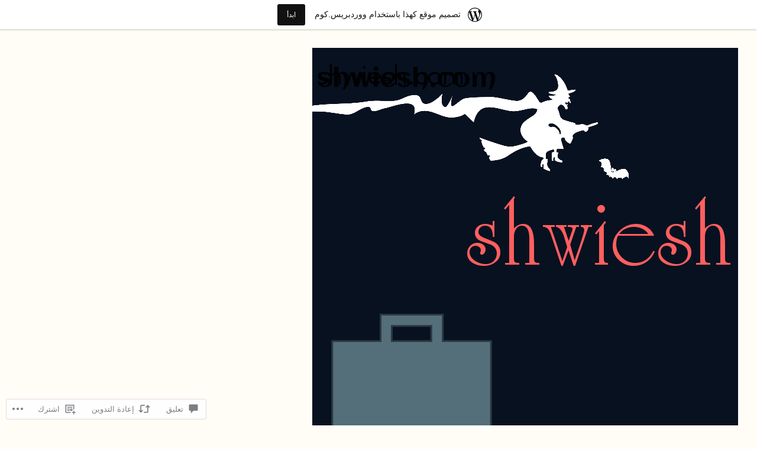

--- FILE ---
content_type: text/html; charset=UTF-8
request_url: https://1wwwshwiesh.wordpress.com/2021/10/01/turkish-national-security-council-targeting-civilians-in-syria-prevents-a-lasting-solution-to-the-conflict/
body_size: 79034
content:
<!doctype html>
<html dir="rtl" lang="ar">
<head>
	<meta charset="UTF-8" />
	<meta name="viewport" content="width=device-width, initial-scale=1" />
	<link rel="profile" href="https://gmpg.org/xfn/11" />
	<title>Turkish National Security Council: Targeting civilians in Syria prevents a lasting solution to the conflict &#8211; Www.shwiesh.comاسم الموقع</title>
<meta name='robots' content='max-image-preview:large' />
<link rel='dns-prefetch' href='//s0.wp.com' />
<link rel='dns-prefetch' href='//widgets.wp.com' />
<link rel='dns-prefetch' href='//wordpress.com' />
<link rel='dns-prefetch' href='//fonts-api.wp.com' />
<link rel="alternate" type="application/rss+xml" title="Www.shwiesh.comاسم الموقع &raquo; الخلاصة" href="https://1wwwshwiesh.wordpress.com/feed/" />
<link rel="alternate" type="application/rss+xml" title="Www.shwiesh.comاسم الموقع &raquo; خلاصة التعليقات" href="https://1wwwshwiesh.wordpress.com/comments/feed/" />
<link rel="alternate" type="application/rss+xml" title="Www.shwiesh.comاسم الموقع &raquo; Turkish National Security Council: Targeting civilians in Syria prevents a lasting solution to the&nbsp;conflict خلاصة التعليقات" href="https://1wwwshwiesh.wordpress.com/2021/10/01/turkish-national-security-council-targeting-civilians-in-syria-prevents-a-lasting-solution-to-the-conflict/feed/" />
	<script type="text/javascript">
		/* <![CDATA[ */
		function addLoadEvent(func) {
			var oldonload = window.onload;
			if (typeof window.onload != 'function') {
				window.onload = func;
			} else {
				window.onload = function () {
					oldonload();
					func();
				}
			}
		}
		/* ]]> */
	</script>
	<link rel='stylesheet' id='jetpack_related-posts-rtl-css' href='/wp-content/mu-plugins/jetpack-plugin/sun/modules/related-posts/related-posts-rtl.css?m=1753279645i&#038;ver=20240116' media='all' />
<link crossorigin='anonymous' rel='stylesheet' id='all-css-2-1' href='/_static/??-eJxVjFsKgCAQAC/UtvWhfkVnURExH4mudP1EKOp3mBm8MugzkUmEsUEOzbpUMThvKhYKeBjKUnsYBDqZda0TfjIVTvuGURZvyCULShbs6pj86DPZ47YKJrjgC+PHDevwMfk=&cssminify=yes' type='text/css' media='all' />
<style id='wp-emoji-styles-inline-css'>

	img.wp-smiley, img.emoji {
		display: inline !important;
		border: none !important;
		box-shadow: none !important;
		height: 1em !important;
		width: 1em !important;
		margin: 0 0.07em !important;
		vertical-align: -0.1em !important;
		background: none !important;
		padding: 0 !important;
	}
/*# sourceURL=wp-emoji-styles-inline-css */
</style>
<link rel='stylesheet' id='wp-block-library-rtl-css' href='/wp-content/plugins/gutenberg-core/v22.2.0/build/styles/block-library/style-rtl.css?m=1764855221i&#038;ver=22.2.0' media='all' />
<style id='wp-block-library-inline-css'>
.has-text-align-justify {
	text-align:justify;
}
.has-text-align-justify{text-align:justify;}

/*# sourceURL=wp-block-library-inline-css */
</style><style id='wp-block-paragraph-inline-css'>
.is-small-text{font-size:.875em}.is-regular-text{font-size:1em}.is-large-text{font-size:2.25em}.is-larger-text{font-size:3em}.has-drop-cap:not(:focus):first-letter{float:right;font-size:8.4em;font-style:normal;font-weight:100;line-height:.68;margin:.05em 0 0 .1em;text-transform:uppercase}body.rtl .has-drop-cap:not(:focus):first-letter{float:none;margin-right:.1em}p.has-drop-cap.has-background{overflow:hidden}:root :where(p.has-background){padding:1.25em 2.375em}:where(p.has-text-color:not(.has-link-color)) a{color:inherit}p.has-text-align-left[style*="writing-mode:vertical-lr"],p.has-text-align-right[style*="writing-mode:vertical-rl"]{rotate:180deg}
/*# sourceURL=/wp-content/plugins/gutenberg-core/v22.2.0/build/styles/block-library/paragraph/style.css */
</style>
<style id='wp-block-categories-inline-css'>
.wp-block-categories{box-sizing:border-box}.wp-block-categories.alignleft{margin-right:2em}.wp-block-categories.alignright{margin-left:2em}.wp-block-categories.wp-block-categories-dropdown.aligncenter{text-align:center}.wp-block-categories .wp-block-categories__label{display:block;width:100%}
/*# sourceURL=/wp-content/plugins/gutenberg-core/v22.2.0/build/styles/block-library/categories/style.css */
</style>
<style id='wp-block-image-inline-css'>
.wp-block-image>a,.wp-block-image>figure>a{display:inline-block}.wp-block-image img{box-sizing:border-box;height:auto;max-width:100%;vertical-align:bottom}@media not (prefers-reduced-motion){.wp-block-image img.hide{visibility:hidden}.wp-block-image img.show{animation:show-content-image .4s}}.wp-block-image[style*=border-radius] img,.wp-block-image[style*=border-radius]>a{border-radius:inherit}.wp-block-image.has-custom-border img{box-sizing:border-box}.wp-block-image.aligncenter{text-align:center}.wp-block-image.alignfull>a,.wp-block-image.alignwide>a{width:100%}.wp-block-image.alignfull img,.wp-block-image.alignwide img{height:auto;width:100%}.wp-block-image .aligncenter,.wp-block-image .alignleft,.wp-block-image .alignright,.wp-block-image.aligncenter,.wp-block-image.alignleft,.wp-block-image.alignright{display:table}.wp-block-image .aligncenter>figcaption,.wp-block-image .alignleft>figcaption,.wp-block-image .alignright>figcaption,.wp-block-image.aligncenter>figcaption,.wp-block-image.alignleft>figcaption,.wp-block-image.alignright>figcaption{caption-side:bottom;display:table-caption}.wp-block-image .alignleft{float:left;margin:.5em 1em .5em 0}.wp-block-image .alignright{float:right;margin:.5em 0 .5em 1em}.wp-block-image .aligncenter{margin-left:auto;margin-right:auto}.wp-block-image :where(figcaption){margin-bottom:1em;margin-top:.5em}.wp-block-image.is-style-circle-mask img{border-radius:9999px}@supports ((-webkit-mask-image:none) or (mask-image:none)) or (-webkit-mask-image:none){.wp-block-image.is-style-circle-mask img{border-radius:0;-webkit-mask-image:url('data:image/svg+xml;utf8,<svg viewBox="0 0 100 100" xmlns="http://www.w3.org/2000/svg"><circle cx="50" cy="50" r="50"/></svg>');mask-image:url('data:image/svg+xml;utf8,<svg viewBox="0 0 100 100" xmlns="http://www.w3.org/2000/svg"><circle cx="50" cy="50" r="50"/></svg>');mask-mode:alpha;-webkit-mask-position:center;mask-position:center;-webkit-mask-repeat:no-repeat;mask-repeat:no-repeat;-webkit-mask-size:contain;mask-size:contain}}:root :where(.wp-block-image.is-style-rounded img,.wp-block-image .is-style-rounded img){border-radius:9999px}.wp-block-image figure{margin:0}.wp-lightbox-container{display:flex;flex-direction:column;position:relative}.wp-lightbox-container img{cursor:zoom-in}.wp-lightbox-container img:hover+button{opacity:1}.wp-lightbox-container button{align-items:center;backdrop-filter:blur(16px) saturate(180%);background-color:#5a5a5a40;border:none;border-radius:4px;cursor:zoom-in;display:flex;height:20px;justify-content:center;left:16px;opacity:0;padding:0;position:absolute;text-align:center;top:16px;width:20px;z-index:100}@media not (prefers-reduced-motion){.wp-lightbox-container button{transition:opacity .2s ease}}.wp-lightbox-container button:focus-visible{outline:3px auto #5a5a5a40;outline:3px auto -webkit-focus-ring-color;outline-offset:3px}.wp-lightbox-container button:hover{cursor:pointer;opacity:1}.wp-lightbox-container button:focus{opacity:1}.wp-lightbox-container button:focus,.wp-lightbox-container button:hover,.wp-lightbox-container button:not(:hover):not(:active):not(.has-background){background-color:#5a5a5a40;border:none}.wp-lightbox-overlay{box-sizing:border-box;cursor:zoom-out;height:100vh;overflow:hidden;position:fixed;right:0;top:0;visibility:hidden;width:100%;z-index:100000}.wp-lightbox-overlay .close-button{align-items:center;cursor:pointer;display:flex;justify-content:center;left:calc(env(safe-area-inset-left) + 16px);min-height:40px;min-width:40px;padding:0;position:absolute;top:calc(env(safe-area-inset-top) + 16px);z-index:5000000}.wp-lightbox-overlay .close-button:focus,.wp-lightbox-overlay .close-button:hover,.wp-lightbox-overlay .close-button:not(:hover):not(:active):not(.has-background){background:none;border:none}.wp-lightbox-overlay .lightbox-image-container{height:var(--wp--lightbox-container-height);overflow:hidden;position:absolute;right:50%;top:50%;transform:translate(50%,-50%);transform-origin:top right;width:var(--wp--lightbox-container-width);z-index:9999999999}.wp-lightbox-overlay .wp-block-image{align-items:center;box-sizing:border-box;display:flex;height:100%;justify-content:center;margin:0;position:relative;transform-origin:100% 0;width:100%;z-index:3000000}.wp-lightbox-overlay .wp-block-image img{height:var(--wp--lightbox-image-height);min-height:var(--wp--lightbox-image-height);min-width:var(--wp--lightbox-image-width);width:var(--wp--lightbox-image-width)}.wp-lightbox-overlay .wp-block-image figcaption{display:none}.wp-lightbox-overlay button{background:none;border:none}.wp-lightbox-overlay .scrim{background-color:#fff;height:100%;opacity:.9;position:absolute;width:100%;z-index:2000000}.wp-lightbox-overlay.active{visibility:visible}@media not (prefers-reduced-motion){.wp-lightbox-overlay.active{animation:turn-on-visibility .25s both}.wp-lightbox-overlay.active img{animation:turn-on-visibility .35s both}.wp-lightbox-overlay.show-closing-animation:not(.active){animation:turn-off-visibility .35s both}.wp-lightbox-overlay.show-closing-animation:not(.active) img{animation:turn-off-visibility .25s both}.wp-lightbox-overlay.zoom.active{animation:none;opacity:1;visibility:visible}.wp-lightbox-overlay.zoom.active .lightbox-image-container{animation:lightbox-zoom-in .4s}.wp-lightbox-overlay.zoom.active .lightbox-image-container img{animation:none}.wp-lightbox-overlay.zoom.active .scrim{animation:turn-on-visibility .4s forwards}.wp-lightbox-overlay.zoom.show-closing-animation:not(.active){animation:none}.wp-lightbox-overlay.zoom.show-closing-animation:not(.active) .lightbox-image-container{animation:lightbox-zoom-out .4s}.wp-lightbox-overlay.zoom.show-closing-animation:not(.active) .lightbox-image-container img{animation:none}.wp-lightbox-overlay.zoom.show-closing-animation:not(.active) .scrim{animation:turn-off-visibility .4s forwards}}@keyframes show-content-image{0%{visibility:hidden}99%{visibility:hidden}to{visibility:visible}}@keyframes turn-on-visibility{0%{opacity:0}to{opacity:1}}@keyframes turn-off-visibility{0%{opacity:1;visibility:visible}99%{opacity:0;visibility:visible}to{opacity:0;visibility:hidden}}@keyframes lightbox-zoom-in{0%{transform:translate(calc(((-100vw + var(--wp--lightbox-scrollbar-width))/2 + var(--wp--lightbox-initial-left-position))*-1),calc(-50vh + var(--wp--lightbox-initial-top-position))) scale(var(--wp--lightbox-scale))}to{transform:translate(50%,-50%) scale(1)}}@keyframes lightbox-zoom-out{0%{transform:translate(50%,-50%) scale(1);visibility:visible}99%{visibility:visible}to{transform:translate(calc(((-100vw + var(--wp--lightbox-scrollbar-width))/2 + var(--wp--lightbox-initial-left-position))*-1),calc(-50vh + var(--wp--lightbox-initial-top-position))) scale(var(--wp--lightbox-scale));visibility:hidden}}
/*# sourceURL=/wp-content/plugins/gutenberg-core/v22.2.0/build/styles/block-library/image/style.css */
</style>
<style id='wp-block-image-theme-inline-css'>
:root :where(.wp-block-image figcaption){color:#555;font-size:13px;text-align:center}.is-dark-theme :root :where(.wp-block-image figcaption){color:#ffffffa6}.wp-block-image{margin:0 0 1em}
/*# sourceURL=/wp-content/plugins/gutenberg-core/v22.2.0/build/styles/block-library/image/theme-rtl.css */
</style>
<style id='wp-block-list-inline-css'>
ol,ul{box-sizing:border-box}:root :where(.wp-block-list.has-background){padding:1.25em 2.375em}
/*# sourceURL=/wp-content/plugins/gutenberg-core/v22.2.0/build/styles/block-library/list/style.css */
</style>
<style id='global-styles-inline-css'>
:root{--wp--preset--aspect-ratio--square: 1;--wp--preset--aspect-ratio--4-3: 4/3;--wp--preset--aspect-ratio--3-4: 3/4;--wp--preset--aspect-ratio--3-2: 3/2;--wp--preset--aspect-ratio--2-3: 2/3;--wp--preset--aspect-ratio--16-9: 16/9;--wp--preset--aspect-ratio--9-16: 9/16;--wp--preset--color--black: #000000;--wp--preset--color--cyan-bluish-gray: #abb8c3;--wp--preset--color--white: #ffffff;--wp--preset--color--pale-pink: #f78da7;--wp--preset--color--vivid-red: #cf2e2e;--wp--preset--color--luminous-vivid-orange: #ff6900;--wp--preset--color--luminous-vivid-amber: #fcb900;--wp--preset--color--light-green-cyan: #7bdcb5;--wp--preset--color--vivid-green-cyan: #00d084;--wp--preset--color--pale-cyan-blue: #8ed1fc;--wp--preset--color--vivid-cyan-blue: #0693e3;--wp--preset--color--vivid-purple: #9b51e0;--wp--preset--color--primary: #20603C;--wp--preset--color--secondary: #655441;--wp--preset--color--background: #FFFDF6;--wp--preset--color--foreground: #3C2323;--wp--preset--color--foreground-light: #844d4d;--wp--preset--color--foreground-dark: #0D1B24;--wp--preset--gradient--vivid-cyan-blue-to-vivid-purple: linear-gradient(135deg,rgb(6,147,227) 0%,rgb(155,81,224) 100%);--wp--preset--gradient--light-green-cyan-to-vivid-green-cyan: linear-gradient(135deg,rgb(122,220,180) 0%,rgb(0,208,130) 100%);--wp--preset--gradient--luminous-vivid-amber-to-luminous-vivid-orange: linear-gradient(135deg,rgb(252,185,0) 0%,rgb(255,105,0) 100%);--wp--preset--gradient--luminous-vivid-orange-to-vivid-red: linear-gradient(135deg,rgb(255,105,0) 0%,rgb(207,46,46) 100%);--wp--preset--gradient--very-light-gray-to-cyan-bluish-gray: linear-gradient(135deg,rgb(238,238,238) 0%,rgb(169,184,195) 100%);--wp--preset--gradient--cool-to-warm-spectrum: linear-gradient(135deg,rgb(74,234,220) 0%,rgb(151,120,209) 20%,rgb(207,42,186) 40%,rgb(238,44,130) 60%,rgb(251,105,98) 80%,rgb(254,248,76) 100%);--wp--preset--gradient--blush-light-purple: linear-gradient(135deg,rgb(255,206,236) 0%,rgb(152,150,240) 100%);--wp--preset--gradient--blush-bordeaux: linear-gradient(135deg,rgb(254,205,165) 0%,rgb(254,45,45) 50%,rgb(107,0,62) 100%);--wp--preset--gradient--luminous-dusk: linear-gradient(135deg,rgb(255,203,112) 0%,rgb(199,81,192) 50%,rgb(65,88,208) 100%);--wp--preset--gradient--pale-ocean: linear-gradient(135deg,rgb(255,245,203) 0%,rgb(182,227,212) 50%,rgb(51,167,181) 100%);--wp--preset--gradient--electric-grass: linear-gradient(135deg,rgb(202,248,128) 0%,rgb(113,206,126) 100%);--wp--preset--gradient--midnight: linear-gradient(135deg,rgb(2,3,129) 0%,rgb(40,116,252) 100%);--wp--preset--font-size--small: 16px;--wp--preset--font-size--medium: 20px;--wp--preset--font-size--large: 27px;--wp--preset--font-size--x-large: 42px;--wp--preset--font-size--normal: 23px;--wp--preset--font-size--huge: 32px;--wp--preset--font-family--albert-sans: 'Albert Sans', sans-serif;--wp--preset--font-family--alegreya: Alegreya, serif;--wp--preset--font-family--arvo: Arvo, serif;--wp--preset--font-family--bodoni-moda: 'Bodoni Moda', serif;--wp--preset--font-family--bricolage-grotesque: 'Bricolage Grotesque', sans-serif;--wp--preset--font-family--cabin: Cabin, sans-serif;--wp--preset--font-family--chivo: Chivo, sans-serif;--wp--preset--font-family--commissioner: Commissioner, sans-serif;--wp--preset--font-family--cormorant: Cormorant, serif;--wp--preset--font-family--courier-prime: 'Courier Prime', monospace;--wp--preset--font-family--crimson-pro: 'Crimson Pro', serif;--wp--preset--font-family--dm-mono: 'DM Mono', monospace;--wp--preset--font-family--dm-sans: 'DM Sans', sans-serif;--wp--preset--font-family--dm-serif-display: 'DM Serif Display', serif;--wp--preset--font-family--domine: Domine, serif;--wp--preset--font-family--eb-garamond: 'EB Garamond', serif;--wp--preset--font-family--epilogue: Epilogue, sans-serif;--wp--preset--font-family--fahkwang: Fahkwang, sans-serif;--wp--preset--font-family--figtree: Figtree, sans-serif;--wp--preset--font-family--fira-sans: 'Fira Sans', sans-serif;--wp--preset--font-family--fjalla-one: 'Fjalla One', sans-serif;--wp--preset--font-family--fraunces: Fraunces, serif;--wp--preset--font-family--gabarito: Gabarito, system-ui;--wp--preset--font-family--ibm-plex-mono: 'IBM Plex Mono', monospace;--wp--preset--font-family--ibm-plex-sans: 'IBM Plex Sans', sans-serif;--wp--preset--font-family--ibarra-real-nova: 'Ibarra Real Nova', serif;--wp--preset--font-family--instrument-serif: 'Instrument Serif', serif;--wp--preset--font-family--inter: Inter, sans-serif;--wp--preset--font-family--josefin-sans: 'Josefin Sans', sans-serif;--wp--preset--font-family--jost: Jost, sans-serif;--wp--preset--font-family--libre-baskerville: 'Libre Baskerville', serif;--wp--preset--font-family--libre-franklin: 'Libre Franklin', sans-serif;--wp--preset--font-family--literata: Literata, serif;--wp--preset--font-family--lora: Lora, serif;--wp--preset--font-family--merriweather: Merriweather, serif;--wp--preset--font-family--montserrat: Montserrat, sans-serif;--wp--preset--font-family--newsreader: Newsreader, serif;--wp--preset--font-family--noto-sans-mono: 'Noto Sans Mono', sans-serif;--wp--preset--font-family--nunito: Nunito, sans-serif;--wp--preset--font-family--open-sans: 'Open Sans', sans-serif;--wp--preset--font-family--overpass: Overpass, sans-serif;--wp--preset--font-family--pt-serif: 'PT Serif', serif;--wp--preset--font-family--petrona: Petrona, serif;--wp--preset--font-family--piazzolla: Piazzolla, serif;--wp--preset--font-family--playfair-display: 'Playfair Display', serif;--wp--preset--font-family--plus-jakarta-sans: 'Plus Jakarta Sans', sans-serif;--wp--preset--font-family--poppins: Poppins, sans-serif;--wp--preset--font-family--raleway: Raleway, sans-serif;--wp--preset--font-family--roboto: Roboto, sans-serif;--wp--preset--font-family--roboto-slab: 'Roboto Slab', serif;--wp--preset--font-family--rubik: Rubik, sans-serif;--wp--preset--font-family--rufina: Rufina, serif;--wp--preset--font-family--sora: Sora, sans-serif;--wp--preset--font-family--source-sans-3: 'Source Sans 3', sans-serif;--wp--preset--font-family--source-serif-4: 'Source Serif 4', serif;--wp--preset--font-family--space-mono: 'Space Mono', monospace;--wp--preset--font-family--syne: Syne, sans-serif;--wp--preset--font-family--texturina: Texturina, serif;--wp--preset--font-family--urbanist: Urbanist, sans-serif;--wp--preset--font-family--work-sans: 'Work Sans', sans-serif;--wp--preset--spacing--20: 0.44rem;--wp--preset--spacing--30: 0.67rem;--wp--preset--spacing--40: 1rem;--wp--preset--spacing--50: 1.5rem;--wp--preset--spacing--60: 2.25rem;--wp--preset--spacing--70: 3.38rem;--wp--preset--spacing--80: 5.06rem;--wp--preset--shadow--natural: 6px 6px 9px rgba(0, 0, 0, 0.2);--wp--preset--shadow--deep: 12px 12px 50px rgba(0, 0, 0, 0.4);--wp--preset--shadow--sharp: 6px 6px 0px rgba(0, 0, 0, 0.2);--wp--preset--shadow--outlined: 6px 6px 0px -3px rgb(255, 255, 255), 6px 6px rgb(0, 0, 0);--wp--preset--shadow--crisp: 6px 6px 0px rgb(0, 0, 0);}:root :where(.is-layout-flow) > :first-child{margin-block-start: 0;}:root :where(.is-layout-flow) > :last-child{margin-block-end: 0;}:root :where(.is-layout-flow) > *{margin-block-start: 24px;margin-block-end: 0;}:root :where(.is-layout-constrained) > :first-child{margin-block-start: 0;}:root :where(.is-layout-constrained) > :last-child{margin-block-end: 0;}:root :where(.is-layout-constrained) > *{margin-block-start: 24px;margin-block-end: 0;}:root :where(.is-layout-flex){gap: 24px;}:root :where(.is-layout-grid){gap: 24px;}body .is-layout-flex{display: flex;}.is-layout-flex{flex-wrap: wrap;align-items: center;}.is-layout-flex > :is(*, div){margin: 0;}body .is-layout-grid{display: grid;}.is-layout-grid > :is(*, div){margin: 0;}.has-black-color{color: var(--wp--preset--color--black) !important;}.has-cyan-bluish-gray-color{color: var(--wp--preset--color--cyan-bluish-gray) !important;}.has-white-color{color: var(--wp--preset--color--white) !important;}.has-pale-pink-color{color: var(--wp--preset--color--pale-pink) !important;}.has-vivid-red-color{color: var(--wp--preset--color--vivid-red) !important;}.has-luminous-vivid-orange-color{color: var(--wp--preset--color--luminous-vivid-orange) !important;}.has-luminous-vivid-amber-color{color: var(--wp--preset--color--luminous-vivid-amber) !important;}.has-light-green-cyan-color{color: var(--wp--preset--color--light-green-cyan) !important;}.has-vivid-green-cyan-color{color: var(--wp--preset--color--vivid-green-cyan) !important;}.has-pale-cyan-blue-color{color: var(--wp--preset--color--pale-cyan-blue) !important;}.has-vivid-cyan-blue-color{color: var(--wp--preset--color--vivid-cyan-blue) !important;}.has-vivid-purple-color{color: var(--wp--preset--color--vivid-purple) !important;}.has-primary-color{color: var(--wp--preset--color--primary) !important;}.has-secondary-color{color: var(--wp--preset--color--secondary) !important;}.has-background-color{color: var(--wp--preset--color--background) !important;}.has-foreground-color{color: var(--wp--preset--color--foreground) !important;}.has-foreground-light-color{color: var(--wp--preset--color--foreground-light) !important;}.has-foreground-dark-color{color: var(--wp--preset--color--foreground-dark) !important;}.has-black-background-color{background-color: var(--wp--preset--color--black) !important;}.has-cyan-bluish-gray-background-color{background-color: var(--wp--preset--color--cyan-bluish-gray) !important;}.has-white-background-color{background-color: var(--wp--preset--color--white) !important;}.has-pale-pink-background-color{background-color: var(--wp--preset--color--pale-pink) !important;}.has-vivid-red-background-color{background-color: var(--wp--preset--color--vivid-red) !important;}.has-luminous-vivid-orange-background-color{background-color: var(--wp--preset--color--luminous-vivid-orange) !important;}.has-luminous-vivid-amber-background-color{background-color: var(--wp--preset--color--luminous-vivid-amber) !important;}.has-light-green-cyan-background-color{background-color: var(--wp--preset--color--light-green-cyan) !important;}.has-vivid-green-cyan-background-color{background-color: var(--wp--preset--color--vivid-green-cyan) !important;}.has-pale-cyan-blue-background-color{background-color: var(--wp--preset--color--pale-cyan-blue) !important;}.has-vivid-cyan-blue-background-color{background-color: var(--wp--preset--color--vivid-cyan-blue) !important;}.has-vivid-purple-background-color{background-color: var(--wp--preset--color--vivid-purple) !important;}.has-primary-background-color{background-color: var(--wp--preset--color--primary) !important;}.has-secondary-background-color{background-color: var(--wp--preset--color--secondary) !important;}.has-background-background-color{background-color: var(--wp--preset--color--background) !important;}.has-foreground-background-color{background-color: var(--wp--preset--color--foreground) !important;}.has-foreground-light-background-color{background-color: var(--wp--preset--color--foreground-light) !important;}.has-foreground-dark-background-color{background-color: var(--wp--preset--color--foreground-dark) !important;}.has-black-border-color{border-color: var(--wp--preset--color--black) !important;}.has-cyan-bluish-gray-border-color{border-color: var(--wp--preset--color--cyan-bluish-gray) !important;}.has-white-border-color{border-color: var(--wp--preset--color--white) !important;}.has-pale-pink-border-color{border-color: var(--wp--preset--color--pale-pink) !important;}.has-vivid-red-border-color{border-color: var(--wp--preset--color--vivid-red) !important;}.has-luminous-vivid-orange-border-color{border-color: var(--wp--preset--color--luminous-vivid-orange) !important;}.has-luminous-vivid-amber-border-color{border-color: var(--wp--preset--color--luminous-vivid-amber) !important;}.has-light-green-cyan-border-color{border-color: var(--wp--preset--color--light-green-cyan) !important;}.has-vivid-green-cyan-border-color{border-color: var(--wp--preset--color--vivid-green-cyan) !important;}.has-pale-cyan-blue-border-color{border-color: var(--wp--preset--color--pale-cyan-blue) !important;}.has-vivid-cyan-blue-border-color{border-color: var(--wp--preset--color--vivid-cyan-blue) !important;}.has-vivid-purple-border-color{border-color: var(--wp--preset--color--vivid-purple) !important;}.has-primary-border-color{border-color: var(--wp--preset--color--primary) !important;}.has-secondary-border-color{border-color: var(--wp--preset--color--secondary) !important;}.has-background-border-color{border-color: var(--wp--preset--color--background) !important;}.has-foreground-border-color{border-color: var(--wp--preset--color--foreground) !important;}.has-foreground-light-border-color{border-color: var(--wp--preset--color--foreground-light) !important;}.has-foreground-dark-border-color{border-color: var(--wp--preset--color--foreground-dark) !important;}.has-vivid-cyan-blue-to-vivid-purple-gradient-background{background: var(--wp--preset--gradient--vivid-cyan-blue-to-vivid-purple) !important;}.has-light-green-cyan-to-vivid-green-cyan-gradient-background{background: var(--wp--preset--gradient--light-green-cyan-to-vivid-green-cyan) !important;}.has-luminous-vivid-amber-to-luminous-vivid-orange-gradient-background{background: var(--wp--preset--gradient--luminous-vivid-amber-to-luminous-vivid-orange) !important;}.has-luminous-vivid-orange-to-vivid-red-gradient-background{background: var(--wp--preset--gradient--luminous-vivid-orange-to-vivid-red) !important;}.has-very-light-gray-to-cyan-bluish-gray-gradient-background{background: var(--wp--preset--gradient--very-light-gray-to-cyan-bluish-gray) !important;}.has-cool-to-warm-spectrum-gradient-background{background: var(--wp--preset--gradient--cool-to-warm-spectrum) !important;}.has-blush-light-purple-gradient-background{background: var(--wp--preset--gradient--blush-light-purple) !important;}.has-blush-bordeaux-gradient-background{background: var(--wp--preset--gradient--blush-bordeaux) !important;}.has-luminous-dusk-gradient-background{background: var(--wp--preset--gradient--luminous-dusk) !important;}.has-pale-ocean-gradient-background{background: var(--wp--preset--gradient--pale-ocean) !important;}.has-electric-grass-gradient-background{background: var(--wp--preset--gradient--electric-grass) !important;}.has-midnight-gradient-background{background: var(--wp--preset--gradient--midnight) !important;}.has-small-font-size{font-size: var(--wp--preset--font-size--small) !important;}.has-medium-font-size{font-size: var(--wp--preset--font-size--medium) !important;}.has-large-font-size{font-size: var(--wp--preset--font-size--large) !important;}.has-x-large-font-size{font-size: var(--wp--preset--font-size--x-large) !important;}.has-normal-font-size{font-size: var(--wp--preset--font-size--normal) !important;}.has-huge-font-size{font-size: var(--wp--preset--font-size--huge) !important;}.has-albert-sans-font-family{font-family: var(--wp--preset--font-family--albert-sans) !important;}.has-alegreya-font-family{font-family: var(--wp--preset--font-family--alegreya) !important;}.has-arvo-font-family{font-family: var(--wp--preset--font-family--arvo) !important;}.has-bodoni-moda-font-family{font-family: var(--wp--preset--font-family--bodoni-moda) !important;}.has-bricolage-grotesque-font-family{font-family: var(--wp--preset--font-family--bricolage-grotesque) !important;}.has-cabin-font-family{font-family: var(--wp--preset--font-family--cabin) !important;}.has-chivo-font-family{font-family: var(--wp--preset--font-family--chivo) !important;}.has-commissioner-font-family{font-family: var(--wp--preset--font-family--commissioner) !important;}.has-cormorant-font-family{font-family: var(--wp--preset--font-family--cormorant) !important;}.has-courier-prime-font-family{font-family: var(--wp--preset--font-family--courier-prime) !important;}.has-crimson-pro-font-family{font-family: var(--wp--preset--font-family--crimson-pro) !important;}.has-dm-mono-font-family{font-family: var(--wp--preset--font-family--dm-mono) !important;}.has-dm-sans-font-family{font-family: var(--wp--preset--font-family--dm-sans) !important;}.has-dm-serif-display-font-family{font-family: var(--wp--preset--font-family--dm-serif-display) !important;}.has-domine-font-family{font-family: var(--wp--preset--font-family--domine) !important;}.has-eb-garamond-font-family{font-family: var(--wp--preset--font-family--eb-garamond) !important;}.has-epilogue-font-family{font-family: var(--wp--preset--font-family--epilogue) !important;}.has-fahkwang-font-family{font-family: var(--wp--preset--font-family--fahkwang) !important;}.has-figtree-font-family{font-family: var(--wp--preset--font-family--figtree) !important;}.has-fira-sans-font-family{font-family: var(--wp--preset--font-family--fira-sans) !important;}.has-fjalla-one-font-family{font-family: var(--wp--preset--font-family--fjalla-one) !important;}.has-fraunces-font-family{font-family: var(--wp--preset--font-family--fraunces) !important;}.has-gabarito-font-family{font-family: var(--wp--preset--font-family--gabarito) !important;}.has-ibm-plex-mono-font-family{font-family: var(--wp--preset--font-family--ibm-plex-mono) !important;}.has-ibm-plex-sans-font-family{font-family: var(--wp--preset--font-family--ibm-plex-sans) !important;}.has-ibarra-real-nova-font-family{font-family: var(--wp--preset--font-family--ibarra-real-nova) !important;}.has-instrument-serif-font-family{font-family: var(--wp--preset--font-family--instrument-serif) !important;}.has-inter-font-family{font-family: var(--wp--preset--font-family--inter) !important;}.has-josefin-sans-font-family{font-family: var(--wp--preset--font-family--josefin-sans) !important;}.has-jost-font-family{font-family: var(--wp--preset--font-family--jost) !important;}.has-libre-baskerville-font-family{font-family: var(--wp--preset--font-family--libre-baskerville) !important;}.has-libre-franklin-font-family{font-family: var(--wp--preset--font-family--libre-franklin) !important;}.has-literata-font-family{font-family: var(--wp--preset--font-family--literata) !important;}.has-lora-font-family{font-family: var(--wp--preset--font-family--lora) !important;}.has-merriweather-font-family{font-family: var(--wp--preset--font-family--merriweather) !important;}.has-montserrat-font-family{font-family: var(--wp--preset--font-family--montserrat) !important;}.has-newsreader-font-family{font-family: var(--wp--preset--font-family--newsreader) !important;}.has-noto-sans-mono-font-family{font-family: var(--wp--preset--font-family--noto-sans-mono) !important;}.has-nunito-font-family{font-family: var(--wp--preset--font-family--nunito) !important;}.has-open-sans-font-family{font-family: var(--wp--preset--font-family--open-sans) !important;}.has-overpass-font-family{font-family: var(--wp--preset--font-family--overpass) !important;}.has-pt-serif-font-family{font-family: var(--wp--preset--font-family--pt-serif) !important;}.has-petrona-font-family{font-family: var(--wp--preset--font-family--petrona) !important;}.has-piazzolla-font-family{font-family: var(--wp--preset--font-family--piazzolla) !important;}.has-playfair-display-font-family{font-family: var(--wp--preset--font-family--playfair-display) !important;}.has-plus-jakarta-sans-font-family{font-family: var(--wp--preset--font-family--plus-jakarta-sans) !important;}.has-poppins-font-family{font-family: var(--wp--preset--font-family--poppins) !important;}.has-raleway-font-family{font-family: var(--wp--preset--font-family--raleway) !important;}.has-roboto-font-family{font-family: var(--wp--preset--font-family--roboto) !important;}.has-roboto-slab-font-family{font-family: var(--wp--preset--font-family--roboto-slab) !important;}.has-rubik-font-family{font-family: var(--wp--preset--font-family--rubik) !important;}.has-rufina-font-family{font-family: var(--wp--preset--font-family--rufina) !important;}.has-sora-font-family{font-family: var(--wp--preset--font-family--sora) !important;}.has-source-sans-3-font-family{font-family: var(--wp--preset--font-family--source-sans-3) !important;}.has-source-serif-4-font-family{font-family: var(--wp--preset--font-family--source-serif-4) !important;}.has-space-mono-font-family{font-family: var(--wp--preset--font-family--space-mono) !important;}.has-syne-font-family{font-family: var(--wp--preset--font-family--syne) !important;}.has-texturina-font-family{font-family: var(--wp--preset--font-family--texturina) !important;}.has-urbanist-font-family{font-family: var(--wp--preset--font-family--urbanist) !important;}.has-work-sans-font-family{font-family: var(--wp--preset--font-family--work-sans) !important;}
/*# sourceURL=global-styles-inline-css */
</style>

<style id='classic-theme-styles-inline-css'>
/*! This file is auto-generated */
.wp-block-button__link{color:#fff;background-color:#32373c;border-radius:9999px;box-shadow:none;text-decoration:none;padding:calc(.667em + 2px) calc(1.333em + 2px);font-size:1.125em}.wp-block-file__button{background:#32373c;color:#fff;text-decoration:none}
/*# sourceURL=/wp-includes/css/classic-themes.min.css */
</style>
<link crossorigin='anonymous' rel='stylesheet' id='all-css-8-1' href='/_static/??-eJx9j1FuAjEMRC+EYy1aKHwgjoKSrNUG4iSKnUW9fbOCtggkfix5Zt44wWsBn5NSUiyxfYYk6LOL2V8E12bYmQEkcIkElWYz4hRE/xIg+r04Go0XWeFDGTf476vUdS5WlwTTFCxF4h57h11LZ8C5UkkE+uTQGPSrg/KOO5MW6y/QpVvFzUBp6dc7zZSmXNE2zWxVg3+hUKpH10KccKbq+uUuLk+W593cv3/kw/Cx3a3H/Thuzj8RTYDK&cssminify=yes' type='text/css' media='all' />
<link rel='stylesheet' id='verbum-gutenberg-css-css' href='https://widgets.wp.com/verbum-block-editor/block-editor.css?ver=1738686361' media='all' />
<link crossorigin='anonymous' rel='stylesheet' id='all-css-10-1' href='/_static/??/wp-content/mu-plugins/comment-likes/css/rtl/comment-likes-rtl.css,/i/noticons/noticons.css?m=1436783281j&cssminify=yes' type='text/css' media='all' />
<link crossorigin='anonymous' rel='stylesheet' id='print-css-11-1' href='/wp-content/themes/pub/varia/print.css?m=1738187798i&cssminify=yes' type='text/css' media='print' />
<link rel='stylesheet' id='varia-style-rtl-css' href='https://s0.wp.com/wp-content/themes/pub/barnsbury/style-rtl.css?m=1747306771i&#038;ver=1.3.39' media='all' />
<link crossorigin='anonymous' rel='stylesheet' id='all-css-14-1' href='/_static/??-eJx9i0sOwjAMBS9EsEIlygZxljS4weB8FDutuD1BbMqmuzdPM7AW43NSTAr6wIgCpU2wuEoOKHkQfTOatfgcj17kAJsgNlO4BUoCK90DqsDM5F/1V+35FSfOoc8A3YKqvLlMx704YDacvVPK6Q/MzI7qN73Fqz3bkx3H4TI8P0mjVV0=&cssminify=yes' type='text/css' media='all' />
<link rel='stylesheet' id='barnsbury-fonts-css' href='https://fonts-api.wp.com/css?family=Rubik%3A400%2C700%2C400italic%2C700italic&#038;subset=latin%2Clatin-ext' media='all' />
<link rel='stylesheet' id='barnsbury-style-rtl-css' href='https://s0.wp.com/wp-content/themes/pub/barnsbury/style-rtl.css?m=1747306771i&#038;ver=1.3.39' media='all' />
<style id='jetpack-global-styles-frontend-style-inline-css'>
@import url('https://fonts-api.wp.com/css?family=Libre Baskerville:thin,extralight,light,regular,medium,semibold,bold,italic,bolditalic,extrabold,black|');:root { --font-headings: -apple-system,BlinkMacSystemFont,"Segoe UI",Roboto,Oxygen-Sans,Ubuntu,Cantarell,"Helvetica Neue",sans-serif; --font-base: Libre Baskerville; --font-headings-default: -apple-system,BlinkMacSystemFont,"Segoe UI",Roboto,Oxygen-Sans,Ubuntu,Cantarell,"Helvetica Neue",sans-serif; --font-base-default: -apple-system,BlinkMacSystemFont,"Segoe UI",Roboto,Oxygen-Sans,Ubuntu,Cantarell,"Helvetica Neue",sans-serif;}
/*# sourceURL=jetpack-global-styles-frontend-style-inline-css */
</style>
<link crossorigin='anonymous' rel='stylesheet' id='all-css-20-1' href='/_static/??-eJyNjUEKAjEMRS9kDeqMgwvxKFLb0nZMkzJJEW9vETeDIO7eh8f78KjGMWkghdJMxRYzCcxBq3X3zwZpBIV9wyAgyS7BW++fb8wUt05kA3+HrpkcCLts0SBHltX4imkKpd+mARZFiMi3rnb8Ia6lSznvpvGwn07HYZxfOuBY6Q==&cssminify=yes' type='text/css' media='all' />
<script type="text/javascript" id="jetpack_related-posts-js-extra">
/* <![CDATA[ */
var related_posts_js_options = {"post_heading":"h4"};
//# sourceURL=jetpack_related-posts-js-extra
/* ]]> */
</script>
<script type="text/javascript" id="wpcom-actionbar-placeholder-js-extra">
/* <![CDATA[ */
var actionbardata = {"siteID":"180220612","postID":"20092","siteURL":"https://1wwwshwiesh.wordpress.com","xhrURL":"https://1wwwshwiesh.wordpress.com/wp-admin/admin-ajax.php","nonce":"6dfe660a43","isLoggedIn":"","statusMessage":"","subsEmailDefault":"instantly","proxyScriptUrl":"https://s0.wp.com/wp-content/js/wpcom-proxy-request.js?m=1513050504i&amp;ver=20211021","shortlink":"https://wp.me/pccbC4-5e4","i18n":{"followedText":"\u0633\u062a\u0638\u0647\u0631 \u0645\u0642\u0627\u0644\u0627\u062a \u062c\u062f\u064a\u062f\u0629 \u0645\u0646 \u0647\u0630\u0627 \u0627\u0644\u0645\u0648\u0642\u0639 \u0639\u0644\u0649 \u003Ca href=\"https://wordpress.com/reader\"\u003E\u0642\u0627\u0631\u0626\u0643 \u003C/a\u003E","foldBar":"\u0637\u064a \u0647\u0630\u0627 \u0627\u0644\u0634\u0631\u064a\u0637","unfoldBar":"\u062a\u0648\u0633\u064a\u0639 \u0647\u0630\u0627 \u0627\u0644\u0634\u0631\u064a\u0637","shortLinkCopied":"\u062a\u0645 \u0646\u0633\u062e \u0627\u062e\u062a\u0635\u0627\u0631 \u0627\u0644\u0631\u0627\u0628\u0637 \u0625\u0644\u0649 \u0627\u0644\u062d\u0627\u0641\u0638\u0629."}};
//# sourceURL=wpcom-actionbar-placeholder-js-extra
/* ]]> */
</script>
<script type="text/javascript" id="jetpack-mu-wpcom-settings-js-before">
/* <![CDATA[ */
var JETPACK_MU_WPCOM_SETTINGS = {"assetsUrl":"https://s0.wp.com/wp-content/mu-plugins/jetpack-mu-wpcom-plugin/sun/jetpack_vendor/automattic/jetpack-mu-wpcom/src/build/"};
//# sourceURL=jetpack-mu-wpcom-settings-js-before
/* ]]> */
</script>
<script crossorigin='anonymous' type='text/javascript'  src='/_static/??/wp-content/mu-plugins/jetpack-plugin/sun/_inc/build/related-posts/related-posts.min.js,/wp-content/js/rlt-proxy.js?m=1755011788j'></script>
<script type="text/javascript" id="rlt-proxy-js-after">
/* <![CDATA[ */
	rltInitialize( {"token":null,"iframeOrigins":["https:\/\/widgets.wp.com"]} );
//# sourceURL=rlt-proxy-js-after
/* ]]> */
</script>
<link rel="EditURI" type="application/rsd+xml" title="RSD" href="https://1wwwshwiesh.wordpress.com/xmlrpc.php?rsd" />
<meta name="generator" content="WordPress.com" />
<link rel="canonical" href="https://1wwwshwiesh.wordpress.com/2021/10/01/turkish-national-security-council-targeting-civilians-in-syria-prevents-a-lasting-solution-to-the-conflict/" />
<link rel='shortlink' href='https://wp.me/pccbC4-5e4' />
<link rel="alternate" type="application/json+oembed" href="https://public-api.wordpress.com/oembed/?format=json&amp;url=https%3A%2F%2F1wwwshwiesh.wordpress.com%2F2021%2F10%2F01%2Fturkish-national-security-council-targeting-civilians-in-syria-prevents-a-lasting-solution-to-the-conflict%2F&amp;for=wpcom-auto-discovery" /><link rel="alternate" type="application/xml+oembed" href="https://public-api.wordpress.com/oembed/?format=xml&amp;url=https%3A%2F%2F1wwwshwiesh.wordpress.com%2F2021%2F10%2F01%2Fturkish-national-security-council-targeting-civilians-in-syria-prevents-a-lasting-solution-to-the-conflict%2F&amp;for=wpcom-auto-discovery" />
<!-- Jetpack Open Graph Tags -->
<meta property="og:type" content="article" />
<meta property="og:title" content="Turkish National Security Council: Targeting civilians in Syria prevents a lasting solution to the conflict" />
<meta property="og:url" content="https://1wwwshwiesh.wordpress.com/2021/10/01/turkish-national-security-council-targeting-civilians-in-syria-prevents-a-lasting-solution-to-the-conflict/" />
<meta property="og:description" content="The Turkish National Security Council said that targeting civilians and harming stability in Syria disturbs the fragile balance in the region and prevents a lasting solution to the conflict. A stat…" />
<meta property="article:published_time" content="2021-10-01T08:59:35+00:00" />
<meta property="article:modified_time" content="2021-10-01T08:59:35+00:00" />
<meta property="og:site_name" content="Www.shwiesh.comاسم الموقع" />
<meta property="og:image" content="https://1wwwshwiesh.wordpress.com/wp-content/uploads/2021/10/fb_img_1633078561156.jpg" />
<meta property="og:image:width" content="720" />
<meta property="og:image:height" content="405" />
<meta property="og:image:alt" content="" />
<meta property="og:locale" content="ar_AR" />
<meta property="fb:app_id" content="249643311490" />
<meta property="article:publisher" content="https://www.facebook.com/WordPresscom" />
<meta name="twitter:text:title" content="Turkish National Security Council: Targeting civilians in Syria prevents a lasting solution to the&nbsp;conflict" />
<meta name="twitter:image" content="https://1wwwshwiesh.wordpress.com/wp-content/uploads/2021/10/fb_img_1633078561156.jpg?w=640" />
<meta name="twitter:card" content="summary_large_image" />

<!-- End Jetpack Open Graph Tags -->
<link rel="search" type="application/opensearchdescription+xml" href="https://1wwwshwiesh.wordpress.com/osd.xml" title="Www.shwiesh.comاسم الموقع" />
<link rel="search" type="application/opensearchdescription+xml" href="https://s1.wp.com/opensearch.xml" title="WordPress.com" />
	<style type="text/css">
	body {font-family: Tahoma, Arial, sans-serif;}
	</style>
	<link rel="pingback" href="https://1wwwshwiesh.wordpress.com/xmlrpc.php"><meta name="description" content="The Turkish National Security Council said that targeting civilians and harming stability in Syria disturbs the fragile balance in the region and prevents a lasting solution to the conflict. A statement issued by the council, following a meeting chaired by President Recep Tayyip Erdogan, said that &quot;acts that target civilians and harm stability in Syria&hellip;" />
<link rel="icon" href="https://1wwwshwiesh.wordpress.com/wp-content/uploads/2020/11/cropped-draft-1604397835729-1.png?w=32" sizes="32x32" />
<link rel="icon" href="https://1wwwshwiesh.wordpress.com/wp-content/uploads/2020/11/cropped-draft-1604397835729-1.png?w=192" sizes="192x192" />
<link rel="apple-touch-icon" href="https://1wwwshwiesh.wordpress.com/wp-content/uploads/2020/11/cropped-draft-1604397835729-1.png?w=180" />
<meta name="msapplication-TileImage" content="https://1wwwshwiesh.wordpress.com/wp-content/uploads/2020/11/cropped-draft-1604397835729-1.png?w=270" />
<link crossorigin='anonymous' rel='stylesheet' id='all-css-0-3' href='/_static/??-eJyFjl0KwjAQhC9kuhXF6oN4lNJuQ0mb7Ibsprm+bVEQBH0amI/5gRINMqklhZBN9Hl0JDBZjR3OZrVKRA4vAJLpzdrF0sAJuqwcOlWHXymQhNBn5wcgW2RnvWecZZPRRBYVszhb/vEqqa9Q5AC//37cbB2t43sbSHHRpq3gEe7H5lKfbtemPk9Pjv1fdg==&cssminify=yes' type='text/css' media='all' />
<link rel='stylesheet' id='jetpack-carousel-rtl-css' href='/wp-content/mu-plugins/jetpack-plugin/sun/modules/carousel/jetpack-carousel-rtl.css?m=1753279645i&#038;ver=15.5-a.2' media='all' />
<link crossorigin='anonymous' rel='stylesheet' id='all-css-2-3' href='/wp-content/mu-plugins/jetpack-plugin/sun/modules/widgets/social-icons/social-icons.css?m=1752872378i&cssminify=yes' type='text/css' media='all' />
</head>

<body class="rtl wp-singular post-template-default single single-post postid-20092 single-format-standard wp-custom-logo wp-embed-responsive wp-theme-pubvaria wp-child-theme-pubbarnsbury customizer-styles-applied singular image-filters-enabled mobile-nav-side jetpack-reblog-enabled has-marketing-bar has-marketing-bar-theme-barnsbury">


<div id="page" class="site">
	<a class="skip-link screen-reader-text" href="#content">انتقل إلى المحتوى</a>

	
<header id="masthead" class="site-header responsive-max-width has-logo has-title-and-tagline has-menu" role="banner">
	
	<div class="site-logo"><a href="https://1wwwshwiesh.wordpress.com/" class="custom-logo-link" rel="home"><img width="720" height="720" src="https://1wwwshwiesh.wordpress.com/wp-content/uploads/2021/07/draft-1604237482766.png" class="custom-logo" alt="Www.shwiesh.comاسم الموقع" decoding="async" srcset="https://1wwwshwiesh.wordpress.com/wp-content/uploads/2021/07/draft-1604237482766.png 720w, https://1wwwshwiesh.wordpress.com/wp-content/uploads/2021/07/draft-1604237482766.png?w=150&amp;h=150 150w, https://1wwwshwiesh.wordpress.com/wp-content/uploads/2021/07/draft-1604237482766.png?w=300&amp;h=300 300w" sizes="(max-width: 720px) 100vw, 720px" data-attachment-id="11462" data-permalink="https://1wwwshwiesh.wordpress.com/2021/07/12/a-french-citizen-converts-to-islam-in-turkey/draft-1604237482766-2/" data-orig-file="https://1wwwshwiesh.wordpress.com/wp-content/uploads/2021/07/draft-1604237482766.png" data-orig-size="720,720" data-comments-opened="1" data-image-meta="{&quot;aperture&quot;:&quot;0&quot;,&quot;credit&quot;:&quot;&quot;,&quot;camera&quot;:&quot;&quot;,&quot;caption&quot;:&quot;&quot;,&quot;created_timestamp&quot;:&quot;0&quot;,&quot;copyright&quot;:&quot;&quot;,&quot;focal_length&quot;:&quot;0&quot;,&quot;iso&quot;:&quot;0&quot;,&quot;shutter_speed&quot;:&quot;0&quot;,&quot;title&quot;:&quot;&quot;,&quot;orientation&quot;:&quot;0&quot;}" data-image-title="Draft-1604237482766" data-image-description="" data-image-caption="" data-medium-file="https://1wwwshwiesh.wordpress.com/wp-content/uploads/2021/07/draft-1604237482766.png?w=300" data-large-file="https://1wwwshwiesh.wordpress.com/wp-content/uploads/2021/07/draft-1604237482766.png?w=720" /></a></div>

			<p class="site-title"><a href="https://1wwwshwiesh.wordpress.com/" rel="home">Www.shwiesh.comاسم الموقع</a></p>
	
		<p class="site-description">
			مدونة شخصية عامة تهتم بالشأن السوري		</p>
		<nav id="site-navigation" class="main-navigation" aria-label="التنقل الرئيسي">

		<input type="checkbox" role="button" aria-haspopup="true" id="toggle" class="hide-visually">
		<label for="toggle" id="toggle-menu" class="button">
			القائمة			<span class="dropdown-icon open">+</span>
			<span class="dropdown-icon close">&times;</span>
			<span class="hide-visually expanded-text">موسعة</span>
			<span class="hide-visually collapsed-text">مطوية</span>
		</label>

		<div class="main-menu-container"><ul id="menu-social-1" class="main-menu" aria-label="submenu"><li class="menu-item menu-item-type-custom menu-item-object-custom menu-item-20"><a target="_blank" rel="noopener" href="https://facebook.com">Facebook</a></li>
<li class="menu-item menu-item-type-custom menu-item-object-custom menu-item-22"><a href="https://instagram.com">Instagram</a></li>
<li class="menu-item menu-item-type-post_type menu-item-object-page menu-item-190"><a href="https://1wwwshwiesh.wordpress.com/%d9%86%d8%a8%d8%b0%d8%a9-%d8%b9%d9%86/">نبذة عن</a></li>
<li class="menu-item menu-item-type-custom menu-item-object-custom menu-item-23"><a href="https://pinterest.com">Pinterest</a></li>
<li class="menu-item menu-item-type-custom menu-item-object-custom menu-item-21"><a href="https://twitter.com">Twitter</a></li>
<li class="menu-item menu-item-type-custom menu-item-object-custom menu-item-24"><a href="https://wordpress.com">WordPress</a></li>
<li class="menu-item menu-item-type-post_type menu-item-object-page menu-item-192"><a href="https://1wwwshwiesh.wordpress.com/%d8%a7%d9%84%d8%a7%d8%aa%d8%b5%d8%a7%d9%84/">الاتصال</a></li>
<li class="menu-item menu-item-type-post_type menu-item-object-page menu-item-home menu-item-194"><a href="https://1wwwshwiesh.wordpress.com/%d8%a7%d9%84%d8%b5%d9%81%d8%ad%d8%a9-%d8%a7%d9%84%d8%b1%d8%a6%d9%8a%d8%b3%d9%8a%d8%a9-2/">الصفحة الرئيسية</a></li>
<li class="menu-item menu-item-type-post_type menu-item-object-page menu-item-1068"><a href="https://1wwwshwiesh.wordpress.com/www-shwiesh-com/">Www.shwiesh.com</a></li>
<li class="menu-item menu-item-type-post_type menu-item-object-page menu-item-1079"><a href="https://1wwwshwiesh.wordpress.com/%d9%86%d8%a8%d8%b0%d8%a9-%d8%b9%d9%86-2/">نبذة عن</a></li>
<li class="menu-item menu-item-type-post_type menu-item-object-page menu-item-2122"><a href="https://1wwwshwiesh.wordpress.com/%d9%86%d8%a8%d8%b0%d8%a9-%d8%b9%d9%86-3/">نبذة عن</a></li>
</ul></div>	</nav><!-- #site-navigation -->
		<nav class="social-navigation" role="navigation" aria-label="قائمة الروابط الإجتماعية">
		<div class="menu-primary-container"><ul id="menu-primary" class="social-links-menu"><li id="menu-item-16" class="menu-item menu-item-type-post_type menu-item-object-page current_page_parent menu-item-16"><a href="https://1wwwshwiesh.wordpress.com/%d8%a7%d9%84%d8%b5%d9%81%d8%ad%d8%a9-%d8%a7%d9%84%d8%b1%d8%a6%d9%8a%d8%b3%d9%8a%d8%a9/"><span class="screen-reader-text">الصفحة الرئيسية</span><svg class="svg-icon" width="26" height="26" aria-hidden="true" role="img" focusable="false" viewBox="0 0 24 24" version="1.1" xmlns="http://www.w3.org/2000/svg" xmlns:xlink="http://www.w3.org/1999/xlink"><path d="M12.158,12.786L9.46,20.625c0.806,0.237,1.657,0.366,2.54,0.366c1.047,0,2.051-0.181,2.986-0.51 c-0.024-0.038-0.046-0.079-0.065-0.124L12.158,12.786z M3.009,12c0,3.559,2.068,6.634,5.067,8.092L3.788,8.341 C3.289,9.459,3.009,10.696,3.009,12z M18.069,11.546c0-1.112-0.399-1.881-0.741-2.48c-0.456-0.741-0.883-1.368-0.883-2.109 c0-0.826,0.627-1.596,1.51-1.596c0.04,0,0.078,0.005,0.116,0.007C16.472,3.904,14.34,3.009,12,3.009 c-3.141,0-5.904,1.612-7.512,4.052c0.211,0.007,0.41,0.011,0.579,0.011c0.94,0,2.396-0.114,2.396-0.114 C7.947,6.93,8.004,7.642,7.52,7.699c0,0-0.487,0.057-1.029,0.085l3.274,9.739l1.968-5.901l-1.401-3.838 C9.848,7.756,9.389,7.699,9.389,7.699C8.904,7.67,8.961,6.93,9.446,6.958c0,0,1.484,0.114,2.368,0.114 c0.94,0,2.397-0.114,2.397-0.114c0.485-0.028,0.542,0.684,0.057,0.741c0,0-0.488,0.057-1.029,0.085l3.249,9.665l0.897-2.996 C17.841,13.284,18.069,12.316,18.069,11.546z M19.889,7.686c0.039,0.286,0.06,0.593,0.06,0.924c0,0.912-0.171,1.938-0.684,3.22 l-2.746,7.94c2.673-1.558,4.47-4.454,4.47-7.771C20.991,10.436,20.591,8.967,19.889,7.686z M12,22C6.486,22,2,17.514,2,12 C2,6.486,6.486,2,12,2c5.514,0,10,4.486,10,10C22,17.514,17.514,22,12,22z"></path></svg></a></li>
<li id="menu-item-17" class="menu-item menu-item-type-post_type menu-item-object-page menu-item-home menu-item-17"><a href="https://1wwwshwiesh.wordpress.com/%d8%a7%d9%84%d8%b5%d9%81%d8%ad%d8%a9-%d8%a7%d9%84%d8%b1%d8%a6%d9%8a%d8%b3%d9%8a%d8%a9-2/"><span class="screen-reader-text">الصفحة الرئيسية</span><svg class="svg-icon" width="26" height="26" aria-hidden="true" role="img" focusable="false" viewBox="0 0 24 24" version="1.1" xmlns="http://www.w3.org/2000/svg" xmlns:xlink="http://www.w3.org/1999/xlink"><path d="M12.158,12.786L9.46,20.625c0.806,0.237,1.657,0.366,2.54,0.366c1.047,0,2.051-0.181,2.986-0.51 c-0.024-0.038-0.046-0.079-0.065-0.124L12.158,12.786z M3.009,12c0,3.559,2.068,6.634,5.067,8.092L3.788,8.341 C3.289,9.459,3.009,10.696,3.009,12z M18.069,11.546c0-1.112-0.399-1.881-0.741-2.48c-0.456-0.741-0.883-1.368-0.883-2.109 c0-0.826,0.627-1.596,1.51-1.596c0.04,0,0.078,0.005,0.116,0.007C16.472,3.904,14.34,3.009,12,3.009 c-3.141,0-5.904,1.612-7.512,4.052c0.211,0.007,0.41,0.011,0.579,0.011c0.94,0,2.396-0.114,2.396-0.114 C7.947,6.93,8.004,7.642,7.52,7.699c0,0-0.487,0.057-1.029,0.085l3.274,9.739l1.968-5.901l-1.401-3.838 C9.848,7.756,9.389,7.699,9.389,7.699C8.904,7.67,8.961,6.93,9.446,6.958c0,0,1.484,0.114,2.368,0.114 c0.94,0,2.397-0.114,2.397-0.114c0.485-0.028,0.542,0.684,0.057,0.741c0,0-0.488,0.057-1.029,0.085l3.249,9.665l0.897-2.996 C17.841,13.284,18.069,12.316,18.069,11.546z M19.889,7.686c0.039,0.286,0.06,0.593,0.06,0.924c0,0.912-0.171,1.938-0.684,3.22 l-2.746,7.94c2.673-1.558,4.47-4.454,4.47-7.771C20.991,10.436,20.591,8.967,19.889,7.686z M12,22C6.486,22,2,17.514,2,12 C2,6.486,6.486,2,12,2c5.514,0,10,4.486,10,10C22,17.514,17.514,22,12,22z"></path></svg></a></li>
<li id="menu-item-18" class="menu-item menu-item-type-post_type menu-item-object-page menu-item-18"><a href="https://1wwwshwiesh.wordpress.com/about/"><span class="screen-reader-text">نبذة</span><svg class="svg-icon" width="26" height="26" aria-hidden="true" role="img" focusable="false" viewBox="0 0 24 24" version="1.1" xmlns="http://www.w3.org/2000/svg" xmlns:xlink="http://www.w3.org/1999/xlink"><path d="M12.158,12.786L9.46,20.625c0.806,0.237,1.657,0.366,2.54,0.366c1.047,0,2.051-0.181,2.986-0.51 c-0.024-0.038-0.046-0.079-0.065-0.124L12.158,12.786z M3.009,12c0,3.559,2.068,6.634,5.067,8.092L3.788,8.341 C3.289,9.459,3.009,10.696,3.009,12z M18.069,11.546c0-1.112-0.399-1.881-0.741-2.48c-0.456-0.741-0.883-1.368-0.883-2.109 c0-0.826,0.627-1.596,1.51-1.596c0.04,0,0.078,0.005,0.116,0.007C16.472,3.904,14.34,3.009,12,3.009 c-3.141,0-5.904,1.612-7.512,4.052c0.211,0.007,0.41,0.011,0.579,0.011c0.94,0,2.396-0.114,2.396-0.114 C7.947,6.93,8.004,7.642,7.52,7.699c0,0-0.487,0.057-1.029,0.085l3.274,9.739l1.968-5.901l-1.401-3.838 C9.848,7.756,9.389,7.699,9.389,7.699C8.904,7.67,8.961,6.93,9.446,6.958c0,0,1.484,0.114,2.368,0.114 c0.94,0,2.397-0.114,2.397-0.114c0.485-0.028,0.542,0.684,0.057,0.741c0,0-0.488,0.057-1.029,0.085l3.249,9.665l0.897-2.996 C17.841,13.284,18.069,12.316,18.069,11.546z M19.889,7.686c0.039,0.286,0.06,0.593,0.06,0.924c0,0.912-0.171,1.938-0.684,3.22 l-2.746,7.94c2.673-1.558,4.47-4.454,4.47-7.771C20.991,10.436,20.591,8.967,19.889,7.686z M12,22C6.486,22,2,17.514,2,12 C2,6.486,6.486,2,12,2c5.514,0,10,4.486,10,10C22,17.514,17.514,22,12,22z"></path></svg></a></li>
<li id="menu-item-19" class="menu-item menu-item-type-post_type menu-item-object-page menu-item-19"><a href="https://1wwwshwiesh.wordpress.com/contact/"><span class="screen-reader-text">جهة الاتصال</span><svg class="svg-icon" width="26" height="26" aria-hidden="true" role="img" focusable="false" viewBox="0 0 24 24" version="1.1" xmlns="http://www.w3.org/2000/svg" xmlns:xlink="http://www.w3.org/1999/xlink"><path d="M12.158,12.786L9.46,20.625c0.806,0.237,1.657,0.366,2.54,0.366c1.047,0,2.051-0.181,2.986-0.51 c-0.024-0.038-0.046-0.079-0.065-0.124L12.158,12.786z M3.009,12c0,3.559,2.068,6.634,5.067,8.092L3.788,8.341 C3.289,9.459,3.009,10.696,3.009,12z M18.069,11.546c0-1.112-0.399-1.881-0.741-2.48c-0.456-0.741-0.883-1.368-0.883-2.109 c0-0.826,0.627-1.596,1.51-1.596c0.04,0,0.078,0.005,0.116,0.007C16.472,3.904,14.34,3.009,12,3.009 c-3.141,0-5.904,1.612-7.512,4.052c0.211,0.007,0.41,0.011,0.579,0.011c0.94,0,2.396-0.114,2.396-0.114 C7.947,6.93,8.004,7.642,7.52,7.699c0,0-0.487,0.057-1.029,0.085l3.274,9.739l1.968-5.901l-1.401-3.838 C9.848,7.756,9.389,7.699,9.389,7.699C8.904,7.67,8.961,6.93,9.446,6.958c0,0,1.484,0.114,2.368,0.114 c0.94,0,2.397-0.114,2.397-0.114c0.485-0.028,0.542,0.684,0.057,0.741c0,0-0.488,0.057-1.029,0.085l3.249,9.665l0.897-2.996 C17.841,13.284,18.069,12.316,18.069,11.546z M19.889,7.686c0.039,0.286,0.06,0.593,0.06,0.924c0,0.912-0.171,1.938-0.684,3.22 l-2.746,7.94c2.673-1.558,4.47-4.454,4.47-7.771C20.991,10.436,20.591,8.967,19.889,7.686z M12,22C6.486,22,2,17.514,2,12 C2,6.486,6.486,2,12,2c5.514,0,10,4.486,10,10C22,17.514,17.514,22,12,22z"></path></svg></a></li>
</ul></div>	</nav><!-- .social-navigation -->
</header><!-- #masthead -->

	<div id="content" class="site-content">

	<section id="primary" class="content-area">
		<main id="main" class="site-main">

			
<article id="post-20092" class="post-20092 post type-post status-publish format-standard hentry category-717591903 tag-www-shwiesh-com entry">

	<header class="entry-header responsive-max-width">
		<h1 class="entry-title">Turkish National Security Council: Targeting civilians in Syria prevents a lasting solution to the&nbsp;conflict</h1>				<div class="entry-meta">
			<span class="byline"><svg class="svg-icon" width="16" height="16" aria-hidden="true" role="img" focusable="false" viewBox="0 0 24 24" version="1.1" xmlns="http://www.w3.org/2000/svg" xmlns:xlink="http://www.w3.org/1999/xlink"><path d="M12 12c2.21 0 4-1.79 4-4s-1.79-4-4-4-4 1.79-4 4 1.79 4 4 4zm0 2c-2.67 0-8 1.34-8 4v2h16v-2c0-2.66-5.33-4-8-4z"></path><path d="M0 0h24v24H0z" fill="none"></path></svg><span class="screen-reader-text">كتبت بواسطة</span><span class="author vcard"><a class="url fn n" href="https://1wwwshwiesh.wordpress.com/author/abdalazeezshwiesh87/">عبد العزيز شويش</a></span></span><span class="posted-on"><svg class="svg-icon" width="16" height="16" aria-hidden="true" role="img" focusable="false" xmlns="http://www.w3.org/2000/svg" viewBox="0 0 24 24"><defs><path id="a" d="M0 0h24v24H0V0z"></path></defs><clipPath id="b"><use xlink:href="#a" overflow="visible"></use></clipPath><path clip-path="url(#b)" d="M12 2C6.5 2 2 6.5 2 12s4.5 10 10 10 10-4.5 10-10S17.5 2 12 2zm4.2 14.2L11 13V7h1.5v5.2l4.5 2.7-.8 1.3z"></path></svg><a href="https://1wwwshwiesh.wordpress.com/2021/10/01/turkish-national-security-council-targeting-civilians-in-syria-prevents-a-lasting-solution-to-the-conflict/" rel="bookmark"><time class="entry-date published updated" datetime="2021-10-01T11:59:35+03:00">1 أكتوبر، 2021</time></a></span><span class="cat-links"><svg class="svg-icon" width="16" height="16" aria-hidden="true" role="img" focusable="false" xmlns="http://www.w3.org/2000/svg" viewBox="0 0 24 24"><path d="M10 4H4c-1.1 0-1.99.9-1.99 2L2 18c0 1.1.9 2 2 2h16c1.1 0 2-.9 2-2V8c0-1.1-.9-2-2-2h-8l-2-2z"></path><path d="M0 0h24v24H0z" fill="none"></path></svg><span class="screen-reader-text">نشرت تحت تصنيف</span><a href="https://1wwwshwiesh.wordpress.com/category/%d9%85%d8%af%d9%88%d9%86%d8%a9-%d8%b3%d9%88%d8%b1%d9%8a%d8%a9-%d8%aa%d9%87%d8%aa%d9%85-%d8%a8%d8%a7%d9%84%d8%b4%d8%a3%d9%86-%d8%a7%d9%84%d8%b3%d9%88%d8%b1%d9%8a-%d8%ae%d8%a7%d8%b5%d8%a9/" rel="category tag">مدونة سورية تهتم بالشأن السوري خاصة</a></span><span class="tags-links"><svg class="svg-icon" width="16" height="16" aria-hidden="true" role="img" focusable="false" xmlns="http://www.w3.org/2000/svg" viewBox="0 0 24 24"><path d="M21.41 11.58l-9-9C12.05 2.22 11.55 2 11 2H4c-1.1 0-2 .9-2 2v7c0 .55.22 1.05.59 1.42l9 9c.36.36.86.58 1.41.58.55 0 1.05-.22 1.41-.59l7-7c.37-.36.59-.86.59-1.41 0-.55-.23-1.06-.59-1.42zM5.5 7C4.67 7 4 6.33 4 5.5S4.67 4 5.5 4 7 4.67 7 5.5 6.33 7 5.5 7z"></path><path d="M0 0h24v24H0z" fill="none"></path></svg><span class="screen-reader-text">الأوسمة:</span><a href="https://1wwwshwiesh.wordpress.com/tag/www-shwiesh-com/" rel="tag">Www.shwiesh.com</a></span>		</div><!-- .meta-info -->
			</header>

	
	<div class="entry-content">
		
<p>The Turkish National Security Council said that targeting civilians and harming stability in Syria disturbs the fragile balance in the region and prevents a lasting solution to the conflict.</p>



<p>A statement issued by the council, following a meeting chaired by President Recep Tayyip Erdogan, said that &#8220;acts that target civilians and harm stability in Syria will upset the fragile balance in the region and prevent a lasting solution.&#8221;</p>



<p>The statement, reported by Anadolu Agency, pointed out that the responsibilities of the actors involved in the Syrian affairs regarding achieving peace, stability and prosperity for the Syrian people were emphasized.</p>



<p>The statement came after Turkish President Recep Tayyip Erdogan met his Russian counterpart Vladimir Putin in Sochi.</p>



<figure class="wp-block-image size-full"><img data-attachment-id="20093" data-permalink="https://1wwwshwiesh.wordpress.com/2021/10/01/turkish-national-security-council-targeting-civilians-in-syria-prevents-a-lasting-solution-to-the-conflict/fb_img_1633078561156/" data-orig-file="https://1wwwshwiesh.wordpress.com/wp-content/uploads/2021/10/fb_img_1633078561156.jpg" data-orig-size="720,405" data-comments-opened="1" data-image-meta="{&quot;aperture&quot;:&quot;0&quot;,&quot;credit&quot;:&quot;&quot;,&quot;camera&quot;:&quot;&quot;,&quot;caption&quot;:&quot;&quot;,&quot;created_timestamp&quot;:&quot;0&quot;,&quot;copyright&quot;:&quot;&quot;,&quot;focal_length&quot;:&quot;0&quot;,&quot;iso&quot;:&quot;0&quot;,&quot;shutter_speed&quot;:&quot;0&quot;,&quot;title&quot;:&quot;&quot;,&quot;orientation&quot;:&quot;0&quot;}" data-image-title="FB_IMG_1633078561156" data-image-description="" data-image-caption="" data-medium-file="https://1wwwshwiesh.wordpress.com/wp-content/uploads/2021/10/fb_img_1633078561156.jpg?w=300" data-large-file="https://1wwwshwiesh.wordpress.com/wp-content/uploads/2021/10/fb_img_1633078561156.jpg?w=720" src="https://1wwwshwiesh.wordpress.com/wp-content/uploads/2021/10/fb_img_1633078561156.jpg" alt="" class="wp-image-20093" /></figure>



<p>Milli Güvenlik Kurulu: Suriye&#8217;de sivilleri hedef almak, çatışmaya kalıcı bir çözüm bulunmasını engelliyor</p>



<p>Milli Güvenlik Kurulu, Suriye&#8217;de sivilleri hedef almanın ve istikrara zarar vermenin bölgedeki kırılgan dengeyi bozduğunu ve çatışmaya kalıcı bir çözüm bulunmasını engellediğini söyledi.</p>



<p>Cumhurbaşkanı Recep Tayyip Erdoğan&#8217;ın başkanlık ettiği toplantının ardından yapılan açıklamada, &#8220;Suriye&#8217;de sivilleri hedef alan ve istikrara zarar veren eylemlerin bölgedeki kırılgan dengeyi bozacağı ve kalıcı bir çözüme engel olacağı&#8221; belirtildi.</p>



<p>Anadolu Ajansı tarafından aktarılan açıklamada, Suriye meselesinde yer alan aktörlerin Suriye halkının barış, istikrar ve refahının sağlanmasına yönelik sorumluluklarının vurgulandığı belirtildi.</p>



<p>Açıklama, Türkiye Cumhurbaşkanı Recep Tayyip Erdoğan&#8217;ın Soçi&#8217;de Rus mevkidaşı Vladimir Putin ile görüşmesinin ardından geldi.</p>


<ul class="wp-block-categories-list wp-block-categories-taxonomy-category wp-block-categories">	<li class="cat-item cat-item-717591903"><a href="https://1wwwshwiesh.wordpress.com/category/%d9%85%d8%af%d9%88%d9%86%d8%a9-%d8%b3%d9%88%d8%b1%d9%8a%d8%a9-%d8%aa%d9%87%d8%aa%d9%85-%d8%a8%d8%a7%d9%84%d8%b4%d8%a3%d9%86-%d8%a7%d9%84%d8%b3%d9%88%d8%b1%d9%8a-%d8%ae%d8%a7%d8%b5%d8%a9/">مدونة سورية تهتم بالشأن السوري خاصة</a>
</li>
</ul>


<p>مجلس الأمن القومي التركي: استهداف المدنيين في سوريا يحول دون التوصل إلى حل دائم للصراع</p>



<p>قال مجلس الأمن القومي التركي، إن استهداف المدنيين والإضرار بالاستقرار في سوريا يخل بالتوازن الهش بالمنطقة ويحول دون التوصل إلى حل دائم للصراع.</p>



<p>وجاء في بيان صادر عن المجلس، عقب اجتماع ترأسه الرئيس رجب طيب أردوغان إن &#8220;الأعمال التي تستهدف المدنيين وتضر بالاستقرار في سوريا ستخل بالتوازن الهش بالمنطقة وتمنع التوصل إلى حل دائم&#8221;.</p>



<p>ولفت البيان الذي نقلته وكالة &#8220;الأناضول&#8221; إلى أنه تم التأكيد على مسؤوليات الأطراف الفاعلة والمنخرطة في الشأن السوري بخصوص تحقيق السلام والاستقرار والازدهار للشعب السوري.</p>



<p>ويأتي البيان عقب اجتماع الرئيس التركي رجب طيب أردوغان بنظيره الروسي فلاديمير بوتين في سوتشي.</p>



<figure class="wp-block-image size-large"><img width="750" height="153" data-attachment-id="20077" data-permalink="https://1wwwshwiesh.wordpress.com/2021/09/30/yesterday-syrian-christians-for-peace-held-an-introductory-meeting-in-washington-in-honor-of-the-joint-visit-to-the-united-states-of-the-joint-delegation-of-the-coalition-and-the-negotiating-committe/img-20210822-wa0024-131/" data-orig-file="https://1wwwshwiesh.wordpress.com/wp-content/uploads/2021/09/img-20210822-wa0024-28.jpg" data-orig-size="960,197" data-comments-opened="1" data-image-meta="{&quot;aperture&quot;:&quot;0&quot;,&quot;credit&quot;:&quot;&quot;,&quot;camera&quot;:&quot;&quot;,&quot;caption&quot;:&quot;&quot;,&quot;created_timestamp&quot;:&quot;0&quot;,&quot;copyright&quot;:&quot;&quot;,&quot;focal_length&quot;:&quot;0&quot;,&quot;iso&quot;:&quot;0&quot;,&quot;shutter_speed&quot;:&quot;0&quot;,&quot;title&quot;:&quot;&quot;,&quot;orientation&quot;:&quot;0&quot;}" data-image-title="IMG-20210822-WA0024" data-image-description="" data-image-caption="" data-medium-file="https://1wwwshwiesh.wordpress.com/wp-content/uploads/2021/09/img-20210822-wa0024-28.jpg?w=300" data-large-file="https://1wwwshwiesh.wordpress.com/wp-content/uploads/2021/09/img-20210822-wa0024-28.jpg?w=750" src="https://1wwwshwiesh.wordpress.com/wp-content/uploads/2021/09/img-20210822-wa0024-28.jpg?w=750" alt="" class="wp-image-20077" srcset="https://1wwwshwiesh.wordpress.com/wp-content/uploads/2021/09/img-20210822-wa0024-28.jpg?w=750 750w, https://1wwwshwiesh.wordpress.com/wp-content/uploads/2021/09/img-20210822-wa0024-28.jpg?w=150 150w, https://1wwwshwiesh.wordpress.com/wp-content/uploads/2021/09/img-20210822-wa0024-28.jpg?w=300 300w, https://1wwwshwiesh.wordpress.com/wp-content/uploads/2021/09/img-20210822-wa0024-28.jpg?w=768 768w, https://1wwwshwiesh.wordpress.com/wp-content/uploads/2021/09/img-20210822-wa0024-28.jpg 960w" sizes="(max-width: 750px) 100vw, 750px" /></figure>



<figure class="wp-block-image size-full is-style-rounded"><img data-attachment-id="20060" data-permalink="https://1wwwshwiesh.wordpress.com/2021/09/30/the-geographical-and-temporal-distribution-of-the-attacks-launched-by-the-russian-forces-and-the-response-of-the-syrian-civil-defense-teams-to-them-within-six-years-russianaggressionwhitehelmetsnot/fb_img_1622902721075-137/" data-orig-file="https://1wwwshwiesh.wordpress.com/wp-content/uploads/2021/09/fb_img_1622902721075-9.jpg" data-orig-size="640,640" data-comments-opened="1" data-image-meta="{&quot;aperture&quot;:&quot;0&quot;,&quot;credit&quot;:&quot;&quot;,&quot;camera&quot;:&quot;&quot;,&quot;caption&quot;:&quot;&quot;,&quot;created_timestamp&quot;:&quot;0&quot;,&quot;copyright&quot;:&quot;&quot;,&quot;focal_length&quot;:&quot;0&quot;,&quot;iso&quot;:&quot;0&quot;,&quot;shutter_speed&quot;:&quot;0&quot;,&quot;title&quot;:&quot;&quot;,&quot;orientation&quot;:&quot;0&quot;}" data-image-title="FB_IMG_1622902721075" data-image-description="" data-image-caption="" data-medium-file="https://1wwwshwiesh.wordpress.com/wp-content/uploads/2021/09/fb_img_1622902721075-9.jpg?w=300" data-large-file="https://1wwwshwiesh.wordpress.com/wp-content/uploads/2021/09/fb_img_1622902721075-9.jpg?w=640" src="https://1wwwshwiesh.wordpress.com/wp-content/uploads/2021/09/fb_img_1622902721075-9.jpg" alt="" class="wp-image-20060" /></figure>


	<div
		class="wp-block-newspack-blocks-homepage-articles  wpnbha show-image image-aligntop ts-4 is-3 is-landscape  has-text-align-left"
		style=""
		>
					<style id="newspack-blocks-inline-css" type="text/css">		.wp-block-newspack-blocks-homepage-articles article .entry-title {
			font-size: 1.2em;
		}
		.wp-block-newspack-blocks-homepage-articles .entry-meta {
			display: flex;
			flex-wrap: wrap;
			align-items: center;
			margin-top: 0.5em;
		}
		.wp-block-newspack-blocks-homepage-articles article .entry-meta {
			font-size: 0.8em;
		}
		.wp-block-newspack-blocks-homepage-articles article .avatar {
			height: 25px;
			width: 25px;
		}
		.wp-block-newspack-blocks-homepage-articles .post-thumbnail{
			margin: 0;
			margin-bottom: 0.25em;
		}
		.wp-block-newspack-blocks-homepage-articles .post-thumbnail img {
			height: auto;
			width: 100%;
		}
		.wp-block-newspack-blocks-homepage-articles .post-thumbnail figcaption {
			margin-bottom: 0.5em;
		}
		.wp-block-newspack-blocks-homepage-articles p {
			margin: 0.5em 0;
		}

			</style>
				<div data-posts data-current-post-id="20092">
						
	<article data-post-id="25233"
		class="tag-www-shwiesh-com category-%d9%85%d8%af%d9%88%d9%86%d8%a9-%d8%b3%d9%88%d8%b1%d9%8a%d8%a9-%d8%aa%d9%87%d8%aa%d9%85-%d8%a8%d8%a7%d9%84%d8%b4%d8%a3%d9%86-%d8%a7%d9%84%d8%b3%d9%88%d8%b1%d9%8a-%d8%ae%d8%a7%d8%b5%d8%a9 type-post"
				>
				
		<div class="entry-wrapper">
			<h2 class="entry-title"><a href="https://1wwwshwiesh.wordpress.com/2021/12/06/passport-queue-in-hama-today-and-every-dayno-hope-no-work-no-electricity-no-diesel-no-breadmassmigration/" rel="bookmark">Passport queue in Hama today and every dayNo hope, no work.No electricity, no diesel, no bread#massmigration</a></h2>						<p>Hama&#8217;da bugün ve her gün pasaport kuyruğuUmut yok, iş yok.Elektrik yok, dizel yok, ekmek yok#kitlesel göç 今日と毎日ハマのパスポートキュー希望も仕事もありません。電気もディーゼルもパンもありません＃大量移動 طابور الجوازات في مدينة حماة اليوم وكل يوملا أمل لا عمل .لاكهرباء لامازوت ولاخبز#هجرة_جماعية</p>
				<div class="entry-meta">
					<a href="https://1wwwshwiesh.wordpress.com/author/abdalazeezshwiesh87/"><img alt='أفاتار عبد العزيز شويش' src='https://2.gravatar.com/avatar/5a4c6413138490f4f689eed3cecc020455ddcf3ec4e427f970f8a39308fba8b7?s=48&#038;d=identicon&#038;r=G' srcset='https://2.gravatar.com/avatar/5a4c6413138490f4f689eed3cecc020455ddcf3ec4e427f970f8a39308fba8b7?s=48&#038;d=identicon&#038;r=G 1x, https://2.gravatar.com/avatar/5a4c6413138490f4f689eed3cecc020455ddcf3ec4e427f970f8a39308fba8b7?s=72&#038;d=identicon&#038;r=G 1.5x, https://2.gravatar.com/avatar/5a4c6413138490f4f689eed3cecc020455ddcf3ec4e427f970f8a39308fba8b7?s=96&#038;d=identicon&#038;r=G 2x, https://2.gravatar.com/avatar/5a4c6413138490f4f689eed3cecc020455ddcf3ec4e427f970f8a39308fba8b7?s=144&#038;d=identicon&#038;r=G 3x, https://2.gravatar.com/avatar/5a4c6413138490f4f689eed3cecc020455ddcf3ec4e427f970f8a39308fba8b7?s=192&#038;d=identicon&#038;r=G 4x' class='avatar avatar-48' height='48' width='48' decoding='async' /></a>						<span class="byline">
							<span class="author-prefix">بواسطة</span> <span class="author vcard"><a class="url fn n" href="https://1wwwshwiesh.wordpress.com/author/abdalazeezshwiesh87/">عبد العزيز شويش</a></span>						</span><!-- .author-name -->
						<time class="entry-date published updated" datetime="2021-12-06T10:29:17+03:00">6 ديسمبر، 2021</time>				</div><!-- .entry-meta -->
					</div><!-- .entry-wrapper -->
	</article>

		
	<article data-post-id="25225"
		class="tag-www-shwiesh-com category-%d9%85%d8%af%d9%88%d9%86%d8%a9-%d8%b3%d9%88%d8%b1%d9%8a%d8%a9-%d8%aa%d9%87%d8%aa%d9%85-%d8%a8%d8%a7%d9%84%d8%b4%d8%a3%d9%86-%d8%a7%d9%84%d8%b3%d9%88%d8%b1%d9%8a-%d8%ae%d8%a7%d8%b5%d8%a9 type-post"
				>
				
		<div class="entry-wrapper">
			<h2 class="entry-title"><a href="https://1wwwshwiesh.wordpress.com/2021/12/06/the-japanese-pharmaceutical-company-shionogi-has-started-clinical-trials-of-a-corona-vaccine-which-it-is-working-to-develop-to-be-used-as-a-booster-vaccine/" rel="bookmark">The Japanese pharmaceutical company, Shionogi, has started clinical trials of a corona vaccine, which it is working to develop to be used as a booster&nbsp;vaccine.</a></h2>						<p>And participates in the clinical trials, which began on Friday, 200 people, all of whom received two doses of the Pfizer or Moderna vaccines at least six months ago. Half of the participants will receive the Shionogi vaccine as a booster, while the other half will receive the Pfizer vaccine. The Osaka-based company will then…</p>
				<div class="entry-meta">
					<a href="https://1wwwshwiesh.wordpress.com/author/abdalazeezshwiesh87/"><img alt='أفاتار عبد العزيز شويش' src='https://2.gravatar.com/avatar/5a4c6413138490f4f689eed3cecc020455ddcf3ec4e427f970f8a39308fba8b7?s=48&#038;d=identicon&#038;r=G' srcset='https://2.gravatar.com/avatar/5a4c6413138490f4f689eed3cecc020455ddcf3ec4e427f970f8a39308fba8b7?s=48&#038;d=identicon&#038;r=G 1x, https://2.gravatar.com/avatar/5a4c6413138490f4f689eed3cecc020455ddcf3ec4e427f970f8a39308fba8b7?s=72&#038;d=identicon&#038;r=G 1.5x, https://2.gravatar.com/avatar/5a4c6413138490f4f689eed3cecc020455ddcf3ec4e427f970f8a39308fba8b7?s=96&#038;d=identicon&#038;r=G 2x, https://2.gravatar.com/avatar/5a4c6413138490f4f689eed3cecc020455ddcf3ec4e427f970f8a39308fba8b7?s=144&#038;d=identicon&#038;r=G 3x, https://2.gravatar.com/avatar/5a4c6413138490f4f689eed3cecc020455ddcf3ec4e427f970f8a39308fba8b7?s=192&#038;d=identicon&#038;r=G 4x' class='avatar avatar-48' height='48' width='48' decoding='async' /></a>						<span class="byline">
							<span class="author-prefix">بواسطة</span> <span class="author vcard"><a class="url fn n" href="https://1wwwshwiesh.wordpress.com/author/abdalazeezshwiesh87/">عبد العزيز شويش</a></span>						</span><!-- .author-name -->
						<time class="entry-date published updated" datetime="2021-12-06T10:18:44+03:00">6 ديسمبر، 2021</time>				</div><!-- .entry-meta -->
					</div><!-- .entry-wrapper -->
	</article>

		
	<article data-post-id="25217"
		class="tag-www-shwiesh-com category-%d9%85%d8%af%d9%88%d9%86%d8%a9-%d8%b3%d9%88%d8%b1%d9%8a%d8%a9-%d8%aa%d9%87%d8%aa%d9%85-%d8%a8%d8%a7%d9%84%d8%b4%d8%a3%d9%86-%d8%a7%d9%84%d8%b3%d9%88%d8%b1%d9%8a-%d8%ae%d8%a7%d8%b5%d8%a9 type-post"
				>
				
		<div class="entry-wrapper">
			<h2 class="entry-title"><a href="https://1wwwshwiesh.wordpress.com/2021/12/06/global-inflation-and-the-depreciation-of-the-lira-complicate-the-livelihood-of-the-lebanese/" rel="bookmark">Global inflation and the depreciation of the lira complicate the livelihood of the&nbsp;Lebanese</a></h2>						<p>Prices of basic commodities jumped more than 10 times &#8211; Employee wages remained stable despite the high prices &#8211; The deterioration in the exchange rates of the lira pushed millions to the edge of poverty 06.12.2021 Day after day, the economic and living wounds of the Lebanese are deepening, after the value of their salaries…</p>
				<div class="entry-meta">
					<a href="https://1wwwshwiesh.wordpress.com/author/abdalazeezshwiesh87/"><img alt='أفاتار عبد العزيز شويش' src='https://2.gravatar.com/avatar/5a4c6413138490f4f689eed3cecc020455ddcf3ec4e427f970f8a39308fba8b7?s=48&#038;d=identicon&#038;r=G' srcset='https://2.gravatar.com/avatar/5a4c6413138490f4f689eed3cecc020455ddcf3ec4e427f970f8a39308fba8b7?s=48&#038;d=identicon&#038;r=G 1x, https://2.gravatar.com/avatar/5a4c6413138490f4f689eed3cecc020455ddcf3ec4e427f970f8a39308fba8b7?s=72&#038;d=identicon&#038;r=G 1.5x, https://2.gravatar.com/avatar/5a4c6413138490f4f689eed3cecc020455ddcf3ec4e427f970f8a39308fba8b7?s=96&#038;d=identicon&#038;r=G 2x, https://2.gravatar.com/avatar/5a4c6413138490f4f689eed3cecc020455ddcf3ec4e427f970f8a39308fba8b7?s=144&#038;d=identicon&#038;r=G 3x, https://2.gravatar.com/avatar/5a4c6413138490f4f689eed3cecc020455ddcf3ec4e427f970f8a39308fba8b7?s=192&#038;d=identicon&#038;r=G 4x' class='avatar avatar-48' height='48' width='48' decoding='async' /></a>						<span class="byline">
							<span class="author-prefix">بواسطة</span> <span class="author vcard"><a class="url fn n" href="https://1wwwshwiesh.wordpress.com/author/abdalazeezshwiesh87/">عبد العزيز شويش</a></span>						</span><!-- .author-name -->
						<time class="entry-date published updated" datetime="2021-12-06T10:06:33+03:00">6 ديسمبر، 2021</time>				</div><!-- .entry-meta -->
					</div><!-- .entry-wrapper -->
	</article>

				</div>
		
	</div>
	<div id="jp-post-flair" class="sharedaddy sd-like-enabled sd-sharing-enabled"><div class="sharedaddy sd-sharing-enabled"><div class="robots-nocontent sd-block sd-social sd-social-icon-text sd-sharing"><h3 class="sd-title">شارك هذا الموضوع:</h3><div class="sd-content"><ul><li class="share-facebook"><a rel="nofollow noopener noreferrer"
				data-shared="sharing-facebook-20092"
				class="share-facebook sd-button share-icon"
				href="https://1wwwshwiesh.wordpress.com/2021/10/01/turkish-national-security-council-targeting-civilians-in-syria-prevents-a-lasting-solution-to-the-conflict/?share=facebook"
				target="_blank"
				aria-labelledby="sharing-facebook-20092"
				>
				<span id="sharing-facebook-20092" hidden>شارك على فيسبوك (فتح في نافذة جديدة)</span>
				<span>فيس بوك</span>
			</a></li><li class="share-print"><a rel="nofollow noopener noreferrer"
				data-shared="sharing-print-20092"
				class="share-print sd-button share-icon"
				href="https://1wwwshwiesh.wordpress.com/2021/10/01/turkish-national-security-council-targeting-civilians-in-syria-prevents-a-lasting-solution-to-the-conflict/#print?share=print"
				target="_blank"
				aria-labelledby="sharing-print-20092"
				>
				<span id="sharing-print-20092" hidden>اطبع (فتح في نافذة جديدة)</span>
				<span>طباعة</span>
			</a></li><li class="share-tumblr"><a rel="nofollow noopener noreferrer"
				data-shared="sharing-tumblr-20092"
				class="share-tumblr sd-button share-icon"
				href="https://1wwwshwiesh.wordpress.com/2021/10/01/turkish-national-security-council-targeting-civilians-in-syria-prevents-a-lasting-solution-to-the-conflict/?share=tumblr"
				target="_blank"
				aria-labelledby="sharing-tumblr-20092"
				>
				<span id="sharing-tumblr-20092" hidden>مشاركة على Tumblr (فتح في نافذة جديدة)</span>
				<span>Tumblr</span>
			</a></li><li class="share-telegram"><a rel="nofollow noopener noreferrer"
				data-shared="sharing-telegram-20092"
				class="share-telegram sd-button share-icon"
				href="https://1wwwshwiesh.wordpress.com/2021/10/01/turkish-national-security-council-targeting-civilians-in-syria-prevents-a-lasting-solution-to-the-conflict/?share=telegram"
				target="_blank"
				aria-labelledby="sharing-telegram-20092"
				>
				<span id="sharing-telegram-20092" hidden>مشاركة على تيليجرام (فتح في نافذة جديدة)</span>
				<span>Telegram</span>
			</a></li><li class="share-jetpack-whatsapp"><a rel="nofollow noopener noreferrer"
				data-shared="sharing-whatsapp-20092"
				class="share-jetpack-whatsapp sd-button share-icon"
				href="https://1wwwshwiesh.wordpress.com/2021/10/01/turkish-national-security-council-targeting-civilians-in-syria-prevents-a-lasting-solution-to-the-conflict/?share=jetpack-whatsapp"
				target="_blank"
				aria-labelledby="sharing-whatsapp-20092"
				>
				<span id="sharing-whatsapp-20092" hidden>مشاركة على واتساب (فتح في نافذة جديدة)</span>
				<span>WhatsApp</span>
			</a></li><li class="share-email"><a rel="nofollow noopener noreferrer"
				data-shared="sharing-email-20092"
				class="share-email sd-button share-icon"
				href="mailto:?subject=%5B%D9%85%D9%88%D8%B6%D9%88%D8%B9%20%D9%85%D8%B4%D8%A7%D8%B1%D9%83%5D%20Turkish%20National%20Security%20Council%3A%20Targeting%20civilians%20in%20Syria%20prevents%20a%20lasting%20solution%20to%20the%20conflict&#038;body=https%3A%2F%2F1wwwshwiesh.wordpress.com%2F2021%2F10%2F01%2Fturkish-national-security-council-targeting-civilians-in-syria-prevents-a-lasting-solution-to-the-conflict%2F&#038;share=email"
				target="_blank"
				aria-labelledby="sharing-email-20092"
				data-email-share-error-title="هل لديك بريد إلكتروني قمت بإعداده؟" data-email-share-error-text="إذا كنت تواجه مشكلات في أثناء المشاركة عبر البريد الإلكتروني، فربما لم تقم بإعداد البريد الإلكتروني لمتصفحك. قد تحتاج إلى إنشاء بريد إلكتروني جديد بنفسك." data-email-share-nonce="ddd068ab9f" data-email-share-track-url="https://1wwwshwiesh.wordpress.com/2021/10/01/turkish-national-security-council-targeting-civilians-in-syria-prevents-a-lasting-solution-to-the-conflict/?share=email">
				<span id="sharing-email-20092" hidden>Email a link to a friend (فتح في نافذة جديدة)</span>
				<span>البريد الإلكتروني</span>
			</a></li><li class="share-end"></li></ul></div></div></div><div class='sharedaddy sd-block sd-like jetpack-likes-widget-wrapper jetpack-likes-widget-unloaded' id='like-post-wrapper-180220612-20092-696af715d0724' data-src='//widgets.wp.com/likes/index.html?ver=20260117#blog_id=180220612&amp;post_id=20092&amp;origin=1wwwshwiesh.wordpress.com&amp;obj_id=180220612-20092-696af715d0724' data-name='like-post-frame-180220612-20092-696af715d0724' data-title='الإعجاب أو إعادة التدوين'><div class='likes-widget-placeholder post-likes-widget-placeholder' style='height: 55px;'><span class='button'><span>إعجاب</span></span> <span class='loading'>تحميل...</span></div><span class='sd-text-color'></span><a class='sd-link-color'></a></div>
<div id='jp-relatedposts' class='jp-relatedposts' >
	<h3 class="jp-relatedposts-headline"><em>مرتبط</em></h3>
</div></div>	</div><!-- .entry-content -->

	<footer class="entry-footer responsive-max-width">
		<span class="byline"><svg class="svg-icon" width="16" height="16" aria-hidden="true" role="img" focusable="false" viewBox="0 0 24 24" version="1.1" xmlns="http://www.w3.org/2000/svg" xmlns:xlink="http://www.w3.org/1999/xlink"><path d="M12 12c2.21 0 4-1.79 4-4s-1.79-4-4-4-4 1.79-4 4 1.79 4 4 4zm0 2c-2.67 0-8 1.34-8 4v2h16v-2c0-2.66-5.33-4-8-4z"></path><path d="M0 0h24v24H0z" fill="none"></path></svg><span class="screen-reader-text">كتبت بواسطة</span><span class="author vcard"><a class="url fn n" href="https://1wwwshwiesh.wordpress.com/author/abdalazeezshwiesh87/">عبد العزيز شويش</a></span></span><span class="posted-on"><svg class="svg-icon" width="16" height="16" aria-hidden="true" role="img" focusable="false" xmlns="http://www.w3.org/2000/svg" viewBox="0 0 24 24"><defs><path id="a" d="M0 0h24v24H0V0z"></path></defs><clipPath id="b"><use xlink:href="#a" overflow="visible"></use></clipPath><path clip-path="url(#b)" d="M12 2C6.5 2 2 6.5 2 12s4.5 10 10 10 10-4.5 10-10S17.5 2 12 2zm4.2 14.2L11 13V7h1.5v5.2l4.5 2.7-.8 1.3z"></path></svg><a href="https://1wwwshwiesh.wordpress.com/2021/10/01/turkish-national-security-council-targeting-civilians-in-syria-prevents-a-lasting-solution-to-the-conflict/" rel="bookmark"><time class="entry-date published updated" datetime="2021-10-01T11:59:35+03:00">1 أكتوبر، 2021</time></a></span><span class="cat-links"><svg class="svg-icon" width="16" height="16" aria-hidden="true" role="img" focusable="false" xmlns="http://www.w3.org/2000/svg" viewBox="0 0 24 24"><path d="M10 4H4c-1.1 0-1.99.9-1.99 2L2 18c0 1.1.9 2 2 2h16c1.1 0 2-.9 2-2V8c0-1.1-.9-2-2-2h-8l-2-2z"></path><path d="M0 0h24v24H0z" fill="none"></path></svg><span class="screen-reader-text">نشرت تحت تصنيف</span><a href="https://1wwwshwiesh.wordpress.com/category/%d9%85%d8%af%d9%88%d9%86%d8%a9-%d8%b3%d9%88%d8%b1%d9%8a%d8%a9-%d8%aa%d9%87%d8%aa%d9%85-%d8%a8%d8%a7%d9%84%d8%b4%d8%a3%d9%86-%d8%a7%d9%84%d8%b3%d9%88%d8%b1%d9%8a-%d8%ae%d8%a7%d8%b5%d8%a9/" rel="category tag">مدونة سورية تهتم بالشأن السوري خاصة</a></span><span class="tags-links"><svg class="svg-icon" width="16" height="16" aria-hidden="true" role="img" focusable="false" xmlns="http://www.w3.org/2000/svg" viewBox="0 0 24 24"><path d="M21.41 11.58l-9-9C12.05 2.22 11.55 2 11 2H4c-1.1 0-2 .9-2 2v7c0 .55.22 1.05.59 1.42l9 9c.36.36.86.58 1.41.58.55 0 1.05-.22 1.41-.59l7-7c.37-.36.59-.86.59-1.41 0-.55-.23-1.06-.59-1.42zM5.5 7C4.67 7 4 6.33 4 5.5S4.67 4 5.5 4 7 4.67 7 5.5 6.33 7 5.5 7z"></path><path d="M0 0h24v24H0z" fill="none"></path></svg><span class="screen-reader-text">الأوسمة:</span><a href="https://1wwwshwiesh.wordpress.com/tag/www-shwiesh-com/" rel="tag">Www.shwiesh.com</a></span>	</footer><!-- .entry-footer -->

			<div class="author-bio responsive-max-width">
	<h2 class="author-title">
		<span class="author-heading">
			نُشر بواسطة عبد العزيز شويش		</span>
	</h2>
	<p class="author-description">
		هندسة عمارة www.shwiesh.com		<a class="author-link" href="https://1wwwshwiesh.wordpress.com/author/abdalazeezshwiesh87/" rel="author">
			عرض مقالات أكثر		</a>
	</p><!-- .author-description -->
</div><!-- .author-bio -->
	
</article><!-- #post-${ID} -->

	<nav class="navigation post-navigation" aria-label="المقالات">
		<h2 class="screen-reader-text">التنقل بين المواضيع</h2>
		<div class="nav-links"><div class="nav-previous"><a href="https://1wwwshwiesh.wordpress.com/2021/10/01/%d8%b5%d8%a7%d9%84%d8%ad-%d8%a7%d9%84%d8%b9%d8%b1%d9%85%d9%88%d8%b7%d9%8a-%d9%86%d8%a7%d8%a6%d8%a8-%d9%81%d9%8a-%d8%a7%d9%84%d8%a8%d8%b1%d9%84%d9%85%d8%a7%d9%86-%d8%a7%d9%84%d8%a7%d8%b1%d8%af%d9%86/" rel="prev"><span class="meta-nav" aria-hidden="true">المقالة السابقة</span> <span class="screen-reader-text">المقالة السابقة:</span> <br/><span class="post-title">صالح العرموطي &#8220;نائب في البرلمان&nbsp;الاردني&#8221;</span></a></div><div class="nav-next"><a href="https://1wwwshwiesh.wordpress.com/2021/10/01/suclu-ve-organize-suc-gucleri-rus-gucleri-ve-iranli-milisler-tarafindan-agir-toplarla-yapilan-bombardimanin-ozeti1-badem-kalp-cevresi2-batna-cevresi-bir-kadin-yaralandi3-marian-cevresi4-barisa/" rel="next"><span class="meta-nav" aria-hidden="true">المقالة التالية</span> <span class="screen-reader-text">المقالة التالية:</span> <br/><span class="post-title">Suçlu ve organize suç güçleri, Rus güçleri ve İranlı milisler tarafından ağır toplarla yapılan bombardımanın özeti:1- Badem kalp çevresi2- Batna çevresi, bir kadın yaralandı3- Marian çevresi4- Barişa köyünde bir çocuk yaralandı5- Jisr al-Shughur şehri, “bir kadın yaralandı”6- Jabal&nbsp;Al-Arbaeen</span></a></div></div>
	</nav>
<div id="comments" class="comments-area responsive-max-width">

		<div id="respond" class="comment-respond">
		<h3 id="reply-title" class="comment-reply-title">أضف تعليق <small><a rel="nofollow" id="cancel-comment-reply-link" href="/2021/10/01/turkish-national-security-council-targeting-civilians-in-syria-prevents-a-lasting-solution-to-the-conflict/#respond" style="display:none;">إلغاء الرد</a></small></h3><form action="https://1wwwshwiesh.wordpress.com/wp-comments-post.php" method="post" id="commentform" class="comment-form">



<div class="comment-form__verbum transparent"></div><div class="verbum-form-meta"><input type='hidden' name='comment_post_ID' value='20092' id='comment_post_ID' />
<input type='hidden' name='comment_parent' id='comment_parent' value='0' />

			<input type="hidden" name="highlander_comment_nonce" id="highlander_comment_nonce" value="2b2fa86b74" />
			<input type="hidden" name="verbum_show_subscription_modal" value="" /></div><p style="display: none;"><input type="hidden" id="akismet_comment_nonce" name="akismet_comment_nonce" value="4f12115492" /></p><p style="display: none !important;" class="akismet-fields-container" data-prefix="ak_"><label>&#916;<textarea name="ak_hp_textarea" cols="45" rows="8" maxlength="100"></textarea></label><input type="hidden" id="ak_js_1" name="ak_js" value="97"/><script type="text/javascript">
/* <![CDATA[ */
document.getElementById( "ak_js_1" ).setAttribute( "value", ( new Date() ).getTime() );
/* ]]> */
</script>
</p></form>	</div><!-- #respond -->
	
</div><!-- #comments -->

		</main><!-- #main -->
	</section><!-- #primary -->


	</div><!-- #content -->

	
	<footer id="colophon" class="site-footer responsive-max-width">
			
	<aside class="widget-area responsive-max-width" role="complementary" aria-label="أسفل الصفحة">
		<section id="flickr-3" class="widget widget_flickr"><h2 class="widget-title">صوwww.shwiesh.comر فليكر</h2><!-- Start of Flickr Widget -->
<div class="flickr-wrapper flickr-size-large">
	<div class="flickr-images">
		<a href="https://www.flickr.com/photos/keesvandongen/55044838495/"><img src="https://live.staticflickr.com/65535/55044838495_b94b8ecabc_b.jpg" alt="Winter in the Netherlands" title="Winter in the Netherlands"  /></a><a href="https://www.flickr.com/photos/120117087@N08/55043599522/"><img src="https://live.staticflickr.com/65535/55043599522_823a8c1de9_b.jpg" alt="Smoke on the Water" title="Smoke on the Water"  /></a><a href="https://www.flickr.com/photos/137715647@N08/55044721964/"><img src="https://live.staticflickr.com/65535/55044721964_7f11e40f2d_b.jpg" alt="Nighht in winter wonderland.Smiltyne.Klaipeda.LT." title="Nighht in winter wonderland.Smiltyne.Klaipeda.LT."  /></a><a href="https://www.flickr.com/photos/alexschoenberg/55044703524/"><img src="https://live.staticflickr.com/65535/55044703524_9ca40890a6_b.jpg" alt="Snow Fall" title="Snow Fall"  /></a><a href="https://www.flickr.com/photos/192448902@N07/55044727535/"><img src="https://live.staticflickr.com/65535/55044727535_66c2490b70_b.jpg" alt="Shadows" title="Shadows"  /></a><a href="https://www.flickr.com/photos/dtt67/55044511074/"><img src="https://live.staticflickr.com/65535/55044511074_572260ddb9_b.jpg" alt="Looking Towards the Weekend… Happy Friday!" title="Looking Towards the Weekend… Happy Friday!"  /></a><a href="https://www.flickr.com/photos/111267343@N05/55044485984/"><img src="https://live.staticflickr.com/65535/55044485984_169939b1a4_b.jpg" alt="Henningsvær village, Lofoten Norway" title="Henningsvær village, Lofoten Norway"  /></a><a href="https://www.flickr.com/photos/louobedlam/55044393663/"><img src="https://live.staticflickr.com/65535/55044393663_4156642b47_b.jpg" alt="" title=""  /></a><a href="https://www.flickr.com/photos/samhardingphotography/55044196661/"><img src="https://live.staticflickr.com/65535/55044196661_0653e80ae2_b.jpg" alt="Crossing the Pamlico River" title="Crossing the Pamlico River"  /></a><a href="https://www.flickr.com/photos/gladysklip/55044314338/"><img src="https://live.staticflickr.com/65535/55044314338_c5e07650a6_b.jpg" alt="Steenarend / golden eagle / aigle royale" title="Steenarend / golden eagle / aigle royale"  /></a>	</div>

			<a class="flickr-more" href="http://www.flickr.com/explore/interesting/">
			المزيد من الصور		</a>
	</div>
<!-- End of Flickr Widget -->
</section><section id="jetpack_widget_social_icons-3" class="widget jetpack_widget_social_icons"><h2 class="widget-title">تابعنا</h2>
			<ul class="jetpack-social-widget-list size-large">

				
											<li class="jetpack-social-widget-item">
							<a href="http://Www.shwiesh.com" target="_self"><svg class="icon icon-chain" aria-hidden="true" role="presentation"> <use href="#icon-chain" xlink:href="#icon-chain"></use> </svg>							</a>
						</li>
					
				
			</ul>

			</section>	</aside><!-- .widget-area -->

	<nav class="footer-navigation" aria-label="قائمة تذييل الصفحة">
		<div class="menu-primary-container"><ul id="menu-primary-1" class="footer-menu"><li class="menu-item menu-item-type-post_type menu-item-object-page current_page_parent menu-item-16"><a href="https://1wwwshwiesh.wordpress.com/%d8%a7%d9%84%d8%b5%d9%81%d8%ad%d8%a9-%d8%a7%d9%84%d8%b1%d8%a6%d9%8a%d8%b3%d9%8a%d8%a9/">الصفحة الرئيسية</a></li>
<li class="menu-item menu-item-type-post_type menu-item-object-page menu-item-home menu-item-17"><a href="https://1wwwshwiesh.wordpress.com/%d8%a7%d9%84%d8%b5%d9%81%d8%ad%d8%a9-%d8%a7%d9%84%d8%b1%d8%a6%d9%8a%d8%b3%d9%8a%d8%a9-2/">الصفحة الرئيسية</a></li>
<li class="menu-item menu-item-type-post_type menu-item-object-page menu-item-18"><a href="https://1wwwshwiesh.wordpress.com/about/">نبذة</a></li>
<li class="menu-item menu-item-type-post_type menu-item-object-page menu-item-19"><a href="https://1wwwshwiesh.wordpress.com/contact/">جهة الاتصال</a></li>
</ul></div>	</nav><!-- .footer-navigation -->

	
		<div class="site-info">
		<a class="site-name" href="https://1wwwshwiesh.wordpress.com/" rel="home">Www.shwiesh.comاسم الموقع</a><span class="comma">,</span>
<a href="https://wordpress.com/ar/?ref=footer_custom_com" rel="nofollow">موقع ويب تم إنشاؤه بواسطة ووردبريس.كوم</a>.	</div><!-- .site-info -->
	</footer><!-- #colophon -->

</div><!-- #page -->

<!--  -->
<script type="speculationrules">
{"prefetch":[{"source":"document","where":{"and":[{"href_matches":"/*"},{"not":{"href_matches":["/wp-*.php","/wp-admin/*","/files/*","/wp-content/*","/wp-content/plugins/*","/wp-content/themes/pub/barnsbury/*","/wp-content/themes/pub/varia/*","/*\\?(.+)"]}},{"not":{"selector_matches":"a[rel~=\"nofollow\"]"}},{"not":{"selector_matches":".no-prefetch, .no-prefetch a"}}]},"eagerness":"conservative"}]}
</script>
<script type="text/javascript" src="//0.gravatar.com/js/hovercards/hovercards.min.js?ver=202603924dcd77a86c6f1d3698ec27fc5da92b28585ddad3ee636c0397cf312193b2a1" id="grofiles-cards-js"></script>
<script type="text/javascript" id="wpgroho-js-extra">
/* <![CDATA[ */
var WPGroHo = {"my_hash":""};
//# sourceURL=wpgroho-js-extra
/* ]]> */
</script>
<script crossorigin='anonymous' type='text/javascript'  src='/wp-content/mu-plugins/gravatar-hovercards/wpgroho.js?m=1610363240i'></script>

	<script>
		// Initialize and attach hovercards to all gravatars
		( function() {
			function init() {
				if ( typeof Gravatar === 'undefined' ) {
					return;
				}

				if ( typeof Gravatar.init !== 'function' ) {
					return;
				}

				Gravatar.profile_cb = function ( hash, id ) {
					WPGroHo.syncProfileData( hash, id );
				};

				Gravatar.my_hash = WPGroHo.my_hash;
				Gravatar.init(
					'body',
					'#wp-admin-bar-my-account',
					{
						i18n: {
							'Edit your profile →': 'تعديل ملفك الشخصي ←',
							'View profile →': 'عرض الملف الشخصي ←',
							'Contact': 'اتصل بنا',
							'Send money': 'إرسال الأموال',
							'Sorry, we are unable to load this Gravatar profile.': 'عذرًا، لا يمكننا تحميل هذا الملف الشخصي على جرافتار.',
							'Gravatar not found.': 'Gravatar not found.',
							'Too Many Requests.': 'توجد طلبات كثيرة للغاية.',
							'Internal Server Error.': 'خطأ داخلي في الخادم',
							'Is this you?': 'هل هذا أنت؟',
							'Claim your free profile.': 'Claim your free profile.',
							'Email': 'البريد الإلكتروني',
							'Home Phone': 'هاتف المنزل',
							'Work Phone': 'هاتف العمل',
							'Cell Phone': 'Cell Phone',
							'Contact Form': 'نموذج المراسلة',
							'Calendar': 'تقويم',
						},
					}
				);
			}

			if ( document.readyState !== 'loading' ) {
				init();
			} else {
				document.addEventListener( 'DOMContentLoaded', init );
			}
		} )();
	</script>

		<div style="display:none">
	<div class="grofile-hash-map-7ab92d7a8eb65dd7ab9c493a8121ada2">
	</div>
	</div>
		<div id="actionbar" dir="rtl" style="display: none;"
			class="actnbr-pub-barnsbury actnbr-has-follow actnbr-has-actions">
		<ul>
								<li class="actnbr-btn actnbr-hidden">
						<a class="actnbr-action actnbr-actn-comment" href="https://1wwwshwiesh.wordpress.com/2021/10/01/turkish-national-security-council-targeting-civilians-in-syria-prevents-a-lasting-solution-to-the-conflict/#respond">
							<svg class="gridicon gridicons-comment" height="20" width="20" xmlns="http://www.w3.org/2000/svg" viewBox="0 0 24 24"><g><path d="M12 16l-5 5v-5H5c-1.1 0-2-.9-2-2V5c0-1.1.9-2 2-2h14c1.1 0 2 .9 2 2v9c0 1.1-.9 2-2 2h-7z"/></g></svg>							<span>تعليق						</span>
						</a>
					</li>
									<li class="actnbr-btn actnbr-hidden">
						<a class="actnbr-action actnbr-actn-reblog" href="">
							<svg class="gridicon gridicons-reblog" height="20" width="20" xmlns="http://www.w3.org/2000/svg" viewBox="0 0 24 24"><g><path d="M22.086 9.914L20 7.828V18c0 1.105-.895 2-2 2h-7v-2h7V7.828l-2.086 2.086L14.5 8.5 19 4l4.5 4.5-1.414 1.414zM6 16.172V6h7V4H6c-1.105 0-2 .895-2 2v10.172l-2.086-2.086L.5 15.5 5 20l4.5-4.5-1.414-1.414L6 16.172z"/></g></svg><span>إعادة التدوين</span>
						</a>
					</li>
									<li class="actnbr-btn actnbr-hidden">
								<a class="actnbr-action actnbr-actn-follow " href="">
			<svg class="gridicon" height="20" width="20" xmlns="http://www.w3.org/2000/svg" viewBox="0 0 20 20"><path clip-rule="evenodd" d="m4 4.5h12v6.5h1.5v-6.5-1.5h-1.5-12-1.5v1.5 10.5c0 1.1046.89543 2 2 2h7v-1.5h-7c-.27614 0-.5-.2239-.5-.5zm10.5 2h-9v1.5h9zm-5 3h-4v1.5h4zm3.5 1.5h-1v1h1zm-1-1.5h-1.5v1.5 1 1.5h1.5 1 1.5v-1.5-1-1.5h-1.5zm-2.5 2.5h-4v1.5h4zm6.5 1.25h1.5v2.25h2.25v1.5h-2.25v2.25h-1.5v-2.25h-2.25v-1.5h2.25z"  fill-rule="evenodd"></path></svg>
			<span>اشترك</span>
		</a>
		<a class="actnbr-action actnbr-actn-following  no-display" href="">
			<svg class="gridicon" height="20" width="20" xmlns="http://www.w3.org/2000/svg" viewBox="0 0 20 20"><path fill-rule="evenodd" clip-rule="evenodd" d="M16 4.5H4V15C4 15.2761 4.22386 15.5 4.5 15.5H11.5V17H4.5C3.39543 17 2.5 16.1046 2.5 15V4.5V3H4H16H17.5V4.5V12.5H16V4.5ZM5.5 6.5H14.5V8H5.5V6.5ZM5.5 9.5H9.5V11H5.5V9.5ZM12 11H13V12H12V11ZM10.5 9.5H12H13H14.5V11V12V13.5H13H12H10.5V12V11V9.5ZM5.5 12H9.5V13.5H5.5V12Z" fill="#008A20"></path><path class="following-icon-tick" d="M13.5 16L15.5 18L19 14.5" stroke="#008A20" stroke-width="1.5"></path></svg>
			<span>مشترك</span>
		</a>
							<div class="actnbr-popover tip tip-top-left actnbr-notice" id="follow-bubble">
							<div class="tip-arrow"></div>
							<div class="tip-inner actnbr-follow-bubble">
															<ul>
											<li class="actnbr-sitename">
			<a href="https://1wwwshwiesh.wordpress.com">
				<img loading='lazy' alt='' src='https://1wwwshwiesh.wordpress.com/wp-content/uploads/2020/11/cropped-draft-1604397835729-1.png?w=50' srcset='https://1wwwshwiesh.wordpress.com/wp-content/uploads/2020/11/cropped-draft-1604397835729-1.png?w=50 1x, https://1wwwshwiesh.wordpress.com/wp-content/uploads/2020/11/cropped-draft-1604397835729-1.png?w=75 1.5x, https://1wwwshwiesh.wordpress.com/wp-content/uploads/2020/11/cropped-draft-1604397835729-1.png?w=100 2x, https://1wwwshwiesh.wordpress.com/wp-content/uploads/2020/11/cropped-draft-1604397835729-1.png?w=150 3x, https://1wwwshwiesh.wordpress.com/wp-content/uploads/2020/11/cropped-draft-1604397835729-1.png?w=200 4x' class='avatar avatar-50' height='50' width='50' />				Www.shwiesh.comاسم الموقع			</a>
		</li>
										<div class="actnbr-message no-display"></div>
									<form method="post" action="https://subscribe.wordpress.com" accept-charset="utf-8" style="display: none;">
																				<div>
										<input type="email" name="email" placeholder="أدخل عنوان بريدك الإلكتروني" class="actnbr-email-field" aria-label="أدخل عنوان بريدك الإلكتروني" />
										</div>
										<input type="hidden" name="action" value="subscribe" />
										<input type="hidden" name="blog_id" value="180220612" />
										<input type="hidden" name="source" value="https://1wwwshwiesh.wordpress.com/2021/10/01/turkish-national-security-council-targeting-civilians-in-syria-prevents-a-lasting-solution-to-the-conflict/" />
										<input type="hidden" name="sub-type" value="actionbar-follow" />
										<input type="hidden" id="_wpnonce" name="_wpnonce" value="2faa4a663d" />										<div class="actnbr-button-wrap">
											<button type="submit" value="سجل دخولي">
												سجل دخولي											</button>
										</div>
									</form>
									<li class="actnbr-login-nudge">
										<div>
											ألديك حساب ووردبريس.كوم؟ <a href="https://wordpress.com/log-in?redirect_to=https%3A%2F%2F1wwwshwiesh.wordpress.com%2F2021%2F10%2F01%2Fturkish-national-security-council-targeting-civilians-in-syria-prevents-a-lasting-solution-to-the-conflict%2F&#038;signup_flow=account">تسجيل الدخول الآن.</a>										</div>
									</li>
								</ul>
															</div>
						</div>
					</li>
							<li class="actnbr-ellipsis actnbr-hidden">
				<svg class="gridicon gridicons-ellipsis" height="24" width="24" xmlns="http://www.w3.org/2000/svg" viewBox="0 0 24 24"><g><path d="M7 12c0 1.104-.896 2-2 2s-2-.896-2-2 .896-2 2-2 2 .896 2 2zm12-2c-1.104 0-2 .896-2 2s.896 2 2 2 2-.896 2-2-.896-2-2-2zm-7 0c-1.104 0-2 .896-2 2s.896 2 2 2 2-.896 2-2-.896-2-2-2z"/></g></svg>				<div class="actnbr-popover tip tip-top-left actnbr-more">
					<div class="tip-arrow"></div>
					<div class="tip-inner">
						<ul>
								<li class="actnbr-sitename">
			<a href="https://1wwwshwiesh.wordpress.com">
				<img loading='lazy' alt='' src='https://1wwwshwiesh.wordpress.com/wp-content/uploads/2020/11/cropped-draft-1604397835729-1.png?w=50' srcset='https://1wwwshwiesh.wordpress.com/wp-content/uploads/2020/11/cropped-draft-1604397835729-1.png?w=50 1x, https://1wwwshwiesh.wordpress.com/wp-content/uploads/2020/11/cropped-draft-1604397835729-1.png?w=75 1.5x, https://1wwwshwiesh.wordpress.com/wp-content/uploads/2020/11/cropped-draft-1604397835729-1.png?w=100 2x, https://1wwwshwiesh.wordpress.com/wp-content/uploads/2020/11/cropped-draft-1604397835729-1.png?w=150 3x, https://1wwwshwiesh.wordpress.com/wp-content/uploads/2020/11/cropped-draft-1604397835729-1.png?w=200 4x' class='avatar avatar-50' height='50' width='50' />				Www.shwiesh.comاسم الموقع			</a>
		</li>
								<li class="actnbr-folded-follow">
										<a class="actnbr-action actnbr-actn-follow " href="">
			<svg class="gridicon" height="20" width="20" xmlns="http://www.w3.org/2000/svg" viewBox="0 0 20 20"><path clip-rule="evenodd" d="m4 4.5h12v6.5h1.5v-6.5-1.5h-1.5-12-1.5v1.5 10.5c0 1.1046.89543 2 2 2h7v-1.5h-7c-.27614 0-.5-.2239-.5-.5zm10.5 2h-9v1.5h9zm-5 3h-4v1.5h4zm3.5 1.5h-1v1h1zm-1-1.5h-1.5v1.5 1 1.5h1.5 1 1.5v-1.5-1-1.5h-1.5zm-2.5 2.5h-4v1.5h4zm6.5 1.25h1.5v2.25h2.25v1.5h-2.25v2.25h-1.5v-2.25h-2.25v-1.5h2.25z"  fill-rule="evenodd"></path></svg>
			<span>اشترك</span>
		</a>
		<a class="actnbr-action actnbr-actn-following  no-display" href="">
			<svg class="gridicon" height="20" width="20" xmlns="http://www.w3.org/2000/svg" viewBox="0 0 20 20"><path fill-rule="evenodd" clip-rule="evenodd" d="M16 4.5H4V15C4 15.2761 4.22386 15.5 4.5 15.5H11.5V17H4.5C3.39543 17 2.5 16.1046 2.5 15V4.5V3H4H16H17.5V4.5V12.5H16V4.5ZM5.5 6.5H14.5V8H5.5V6.5ZM5.5 9.5H9.5V11H5.5V9.5ZM12 11H13V12H12V11ZM10.5 9.5H12H13H14.5V11V12V13.5H13H12H10.5V12V11V9.5ZM5.5 12H9.5V13.5H5.5V12Z" fill="#008A20"></path><path class="following-icon-tick" d="M13.5 16L15.5 18L19 14.5" stroke="#008A20" stroke-width="1.5"></path></svg>
			<span>مشترك</span>
		</a>
								</li>
														<li class="actnbr-signup"><a href="https://wordpress.com/start/">تسجيل</a></li>
							<li class="actnbr-login"><a href="https://wordpress.com/log-in?redirect_to=https%3A%2F%2F1wwwshwiesh.wordpress.com%2F2021%2F10%2F01%2Fturkish-national-security-council-targeting-civilians-in-syria-prevents-a-lasting-solution-to-the-conflict%2F&#038;signup_flow=account">تسجيل الدخول</a></li>
																<li class="actnbr-shortlink">
										<a href="https://wp.me/pccbC4-5e4">
											<span class="actnbr-shortlink__text">نسخ الرابط القصير</span>
											<span class="actnbr-shortlink__icon"><svg class="gridicon gridicons-checkmark" height="16" width="16" xmlns="http://www.w3.org/2000/svg" viewBox="0 0 24 24"><g><path d="M9 19.414l-6.707-6.707 1.414-1.414L9 16.586 20.293 5.293l1.414 1.414"/></g></svg></span>
										</a>
									</li>
																<li class="flb-report">
									<a href="https://wordpress.com/abuse/?report_url=https://1wwwshwiesh.wordpress.com/2021/10/01/turkish-national-security-council-targeting-civilians-in-syria-prevents-a-lasting-solution-to-the-conflict/" target="_blank" rel="noopener noreferrer">
										إبلاغ عن هذا المحتوى									</a>
								</li>
															<li class="actnbr-reader">
									<a href="https://wordpress.com/reader/blogs/180220612/posts/20092">
										عرض نشر في قارئ									</a>
								</li>
															<li class="actnbr-subs">
									<a href="https://subscribe.wordpress.com/">إدارة الاشتراكات</a>
								</li>
																<li class="actnbr-fold"><a href="">طي هذا الشريط</a></li>
														</ul>
					</div>
				</div>
			</li>
		</ul>
	</div>
	
<script>
window.addEventListener( "DOMContentLoaded", function( event ) {
	var link = document.createElement( "link" );
	link.href = "/wp-content/mu-plugins/actionbar/rtl/actionbar-rtl.css?v=20250116";
	link.type = "text/css";
	link.rel = "stylesheet";
	document.head.appendChild( link );

	var script = document.createElement( "script" );
	script.src = "/wp-content/mu-plugins/actionbar/actionbar.js?v=20250204";
	document.body.appendChild( script );
} );
</script>

			<div id="jp-carousel-loading-overlay">
			<div id="jp-carousel-loading-wrapper">
				<span id="jp-carousel-library-loading">&nbsp;</span>
			</div>
		</div>
		<div class="jp-carousel-overlay" style="display: none;">

		<div class="jp-carousel-container">
			<!-- The Carousel Swiper -->
			<div
				class="jp-carousel-wrap swiper jp-carousel-swiper-container jp-carousel-transitions"
				itemscope
				itemtype="https://schema.org/ImageGallery">
				<div class="jp-carousel swiper-wrapper"></div>
				<div class="jp-swiper-button-prev swiper-button-prev">
					<svg width="25" height="24" viewBox="0 0 25 24" fill="none" xmlns="http://www.w3.org/2000/svg">
						<mask id="maskPrev" mask-type="alpha" maskUnits="userSpaceOnUse" x="8" y="6" width="9" height="12">
							<path d="M16.2072 16.59L11.6496 12L16.2072 7.41L14.8041 6L8.8335 12L14.8041 18L16.2072 16.59Z" fill="white"/>
						</mask>
						<g mask="url(#maskPrev)">
							<rect x="0.579102" width="23.8823" height="24" fill="#FFFFFF"/>
						</g>
					</svg>
				</div>
				<div class="jp-swiper-button-next swiper-button-next">
					<svg width="25" height="24" viewBox="0 0 25 24" fill="none" xmlns="http://www.w3.org/2000/svg">
						<mask id="maskNext" mask-type="alpha" maskUnits="userSpaceOnUse" x="8" y="6" width="8" height="12">
							<path d="M8.59814 16.59L13.1557 12L8.59814 7.41L10.0012 6L15.9718 12L10.0012 18L8.59814 16.59Z" fill="white"/>
						</mask>
						<g mask="url(#maskNext)">
							<rect x="0.34375" width="23.8822" height="24" fill="#FFFFFF"/>
						</g>
					</svg>
				</div>
			</div>
			<!-- The main close buton -->
			<div class="jp-carousel-close-hint">
				<svg width="25" height="24" viewBox="0 0 25 24" fill="none" xmlns="http://www.w3.org/2000/svg">
					<mask id="maskClose" mask-type="alpha" maskUnits="userSpaceOnUse" x="5" y="5" width="15" height="14">
						<path d="M19.3166 6.41L17.9135 5L12.3509 10.59L6.78834 5L5.38525 6.41L10.9478 12L5.38525 17.59L6.78834 19L12.3509 13.41L17.9135 19L19.3166 17.59L13.754 12L19.3166 6.41Z" fill="white"/>
					</mask>
					<g mask="url(#maskClose)">
						<rect x="0.409668" width="23.8823" height="24" fill="#FFFFFF"/>
					</g>
				</svg>
			</div>
			<!-- Image info, comments and meta -->
			<div class="jp-carousel-info">
				<div class="jp-carousel-info-footer">
					<div class="jp-carousel-pagination-container">
						<div class="jp-swiper-pagination swiper-pagination"></div>
						<div class="jp-carousel-pagination"></div>
					</div>
					<div class="jp-carousel-photo-title-container">
						<h2 class="jp-carousel-photo-caption"></h2>
					</div>
					<div class="jp-carousel-photo-icons-container">
						<a href="#" class="jp-carousel-icon-btn jp-carousel-icon-info" aria-label="تبديل إمكانية رؤية البيانات الوصفية للصورة">
							<span class="jp-carousel-icon">
								<svg width="25" height="24" viewBox="0 0 25 24" fill="none" xmlns="http://www.w3.org/2000/svg">
									<mask id="maskInfo" mask-type="alpha" maskUnits="userSpaceOnUse" x="2" y="2" width="21" height="20">
										<path fill-rule="evenodd" clip-rule="evenodd" d="M12.7537 2C7.26076 2 2.80273 6.48 2.80273 12C2.80273 17.52 7.26076 22 12.7537 22C18.2466 22 22.7046 17.52 22.7046 12C22.7046 6.48 18.2466 2 12.7537 2ZM11.7586 7V9H13.7488V7H11.7586ZM11.7586 11V17H13.7488V11H11.7586ZM4.79292 12C4.79292 16.41 8.36531 20 12.7537 20C17.142 20 20.7144 16.41 20.7144 12C20.7144 7.59 17.142 4 12.7537 4C8.36531 4 4.79292 7.59 4.79292 12Z" fill="white"/>
									</mask>
									<g mask="url(#maskInfo)">
										<rect x="0.8125" width="23.8823" height="24" fill="#FFFFFF"/>
									</g>
								</svg>
							</span>
						</a>
												<a href="#" class="jp-carousel-icon-btn jp-carousel-icon-comments" aria-label="تبديل إمكانية رؤية تعليقات الصورة">
							<span class="jp-carousel-icon">
								<svg width="25" height="24" viewBox="0 0 25 24" fill="none" xmlns="http://www.w3.org/2000/svg">
									<mask id="maskComments" mask-type="alpha" maskUnits="userSpaceOnUse" x="2" y="2" width="21" height="20">
										<path fill-rule="evenodd" clip-rule="evenodd" d="M4.3271 2H20.2486C21.3432 2 22.2388 2.9 22.2388 4V16C22.2388 17.1 21.3432 18 20.2486 18H6.31729L2.33691 22V4C2.33691 2.9 3.2325 2 4.3271 2ZM6.31729 16H20.2486V4H4.3271V18L6.31729 16Z" fill="white"/>
									</mask>
									<g mask="url(#maskComments)">
										<rect x="0.34668" width="23.8823" height="24" fill="#FFFFFF"/>
									</g>
								</svg>

								<span class="jp-carousel-has-comments-indicator" aria-label="تحتوي هذه الصورة على تعليقات."></span>
							</span>
						</a>
											</div>
				</div>
				<div class="jp-carousel-info-extra">
					<div class="jp-carousel-info-content-wrapper">
						<div class="jp-carousel-photo-title-container">
							<h2 class="jp-carousel-photo-title"></h2>
						</div>
						<div class="jp-carousel-comments-wrapper">
															<div id="jp-carousel-comments-loading">
									<span>تحميل التعليقات...</span>
								</div>
								<div class="jp-carousel-comments"></div>
								<div id="jp-carousel-comment-form-container">
									<span id="jp-carousel-comment-form-spinner">&nbsp;</span>
									<div id="jp-carousel-comment-post-results"></div>
																														<form id="jp-carousel-comment-form">
												<label for="jp-carousel-comment-form-comment-field" class="screen-reader-text">اكتب تعليقاً...</label>
												<textarea
													name="comment"
													class="jp-carousel-comment-form-field jp-carousel-comment-form-textarea"
													id="jp-carousel-comment-form-comment-field"
													placeholder="اكتب تعليقاً..."
												></textarea>
												<div id="jp-carousel-comment-form-submit-and-info-wrapper">
													<div id="jp-carousel-comment-form-commenting-as">
																													<fieldset>
																<label for="jp-carousel-comment-form-email-field">البريد الإلكتروني (مطلوب)</label>
																<input type="text" name="email" class="jp-carousel-comment-form-field jp-carousel-comment-form-text-field" id="jp-carousel-comment-form-email-field" />
															</fieldset>
															<fieldset>
																<label for="jp-carousel-comment-form-author-field">الاسم (مطلوب)</label>
																<input type="text" name="author" class="jp-carousel-comment-form-field jp-carousel-comment-form-text-field" id="jp-carousel-comment-form-author-field" />
															</fieldset>
															<fieldset>
																<label for="jp-carousel-comment-form-url-field">الموقع</label>
																<input type="text" name="url" class="jp-carousel-comment-form-field jp-carousel-comment-form-text-field" id="jp-carousel-comment-form-url-field" />
															</fieldset>
																											</div>
													<input
														type="submit"
														name="submit"
														class="jp-carousel-comment-form-button"
														id="jp-carousel-comment-form-button-submit"
														value="إرسال التعليق" />
												</div>
											</form>
																											</div>
													</div>
						<div class="jp-carousel-image-meta">
							<div class="jp-carousel-title-and-caption">
								<div class="jp-carousel-photo-info">
									<h3 class="jp-carousel-caption" itemprop="caption description"></h3>
								</div>

								<div class="jp-carousel-photo-description"></div>
							</div>
							<ul class="jp-carousel-image-exif" style="display: none;"></ul>
							<a class="jp-carousel-image-download" href="#" target="_blank" style="display: none;">
								<svg width="25" height="24" viewBox="0 0 25 24" fill="none" xmlns="http://www.w3.org/2000/svg">
									<mask id="mask0" mask-type="alpha" maskUnits="userSpaceOnUse" x="3" y="3" width="19" height="18">
										<path fill-rule="evenodd" clip-rule="evenodd" d="M5.84615 5V19H19.7775V12H21.7677V19C21.7677 20.1 20.8721 21 19.7775 21H5.84615C4.74159 21 3.85596 20.1 3.85596 19V5C3.85596 3.9 4.74159 3 5.84615 3H12.8118V5H5.84615ZM14.802 5V3H21.7677V10H19.7775V6.41L9.99569 16.24L8.59261 14.83L18.3744 5H14.802Z" fill="white"/>
									</mask>
									<g mask="url(#mask0)">
										<rect x="0.870605" width="23.8823" height="24" fill="#FFFFFF"/>
									</g>
								</svg>
								<span class="jp-carousel-download-text"></span>
							</a>
							<div class="jp-carousel-image-map" style="display: none;"></div>
						</div>
					</div>
				</div>
			</div>
		</div>

		</div>
		
	<script type="text/javascript">
		window.WPCOM_sharing_counts = {"https://1wwwshwiesh.wordpress.com/2021/10/01/turkish-national-security-council-targeting-civilians-in-syria-prevents-a-lasting-solution-to-the-conflict/":20092};
	</script>
					<script>
	/(trident|msie)/i.test(navigator.userAgent)&&document.getElementById&&window.addEventListener&&window.addEventListener("hashchange",function(){var t,e=location.hash.substring(1);/^[A-z0-9_-]+$/.test(e)&&(t=document.getElementById(e))&&(/^(?:a|select|input|button|textarea)$/i.test(t.tagName)||(t.tabIndex=-1),t.focus())},!1);
	</script>
	
	<script type="text/javascript">
		(function () {
			var wpcom_reblog = {
				source: 'toolbar',

				toggle_reblog_box_flair: function (obj_id, post_id) {

					// Go to site selector. This will redirect to their blog if they only have one.
					const postEndpoint = `https://wordpress.com/post`;

					// Ideally we would use the permalink here, but fortunately this will be replaced with the 
					// post permalink in the editor.
					const originalURL = `${ document.location.href }?page_id=${ post_id }`; 
					
					const url =
						postEndpoint +
						'?url=' +
						encodeURIComponent( originalURL ) +
						'&is_post_share=true' +
						'&v=5';

					const redirect = function () {
						if (
							! window.open( url, '_blank' )
						) {
							location.href = url;
						}
					};

					if ( /Firefox/.test( navigator.userAgent ) ) {
						setTimeout( redirect, 0 );
					} else {
						redirect();
					}
				},
			};

			window.wpcom_reblog = wpcom_reblog;
		})();
	</script>
<script crossorigin='anonymous' type='text/javascript'  src='/wp-content/mu-plugins/likes/queuehandler.js?m=1741961244i'></script>
<script type="text/javascript" src="/wp-content/plugins/gutenberg-core/v22.2.0/build/scripts/hooks/index.min.js?m=1764855221i&amp;ver=1764773745495" id="wp-hooks-js"></script>
<script type="text/javascript" src="/wp-content/plugins/gutenberg-core/v22.2.0/build/scripts/i18n/index.min.js?m=1764855221i&amp;ver=1764773747362" id="wp-i18n-js"></script>
<script type="text/javascript" id="wp-i18n-js-after">
/* <![CDATA[ */
wp.i18n.setLocaleData( { 'text direction\u0004ltr': [ 'rtl' ] } );
//# sourceURL=wp-i18n-js-after
/* ]]> */
</script>
<script type="text/javascript" id="verbum-settings-js-before">
/* <![CDATA[ */
window.VerbumComments = {"Log in or provide your name and email to leave a reply.":"\u0633\u062c\u0651\u0650\u0644 \u0627\u0644\u062f\u062e\u0648\u0644 \u0644\u0625\u062f\u062e\u0627\u0644 \u0627\u0633\u0645\u0643 \u0648\u0628\u0631\u064a\u062f\u0643 \u0627\u0644\u0625\u0644\u0643\u062a\u0631\u0648\u0646\u064a \u0644\u062a\u0631\u0643 \u0631\u062f.","Log in or provide your name and email to leave a comment.":"\u0633\u062c\u0651\u0650\u0644 \u0627\u0644\u062f\u062e\u0648\u0644 \u0623\u0648 \u0623\u062f\u062e\u0644 \u0627\u0633\u0645\u0643 \u0648\u0628\u0631\u064a\u062f\u0643 \u0627\u0644\u0625\u0644\u0643\u062a\u0631\u0648\u0646\u064a \u0644\u062a\u0631\u0643 \u062a\u0639\u0644\u064a\u0642.","Receive web and mobile notifications for posts on this site.":"\u062a\u0644\u0642\u0649 \u062a\u0646\u0628\u064a\u0647\u0627\u062a \u0639\u0644\u0649 \u0627\u0644\u0648\u064a\u0628 \u0648\u0627\u0644\u0647\u0627\u062a\u0641 \u0627\u0644\u0645\u062d\u0645\u0648\u0644 \u0644\u0644\u062a\u062f\u0648\u064a\u0646\u0627\u062a \u0645\u0646 \u0647\u0630\u0627 \u0627\u0644\u0645\u0648\u0642\u0639.","Name":"\u0627\u0644\u0627\u0633\u0645","Email (address never made public)":"\u0627\u0644\u0628\u0631\u064a\u062f \u0627\u0644\u0625\u0644\u0643\u062a\u0631\u0648\u0646\u064a (\u0644\u0646 \u064a\u0635\u0628\u062d \u0627\u0644\u0639\u0646\u0648\u0627\u0646 \u0639\u0627\u0645\u0651\u064b\u0627 \u0645\u0637\u0644\u0642\u064b\u0627)","Website (optional)":"\u0645\u0648\u0642\u0639 \u0627\u0644\u0648\u064a\u0628 (\u0627\u062e\u062a\u064a\u0627\u0631\u064a)","Leave a reply. (log in optional)":"\u0627\u062a\u0631\u0643 \u0631\u062f\u064b\u0627. (\u062a\u0633\u062c\u064a\u0644 \u0627\u0644\u062f\u062e\u0648\u0644 \u0627\u062e\u062a\u064a\u0627\u0631\u064a)","Leave a comment. (log in optional)":"\u0627\u062a\u0631\u0643 \u062a\u0639\u0644\u064a\u0642\u064b\u0627. (\u062a\u0633\u062c\u064a\u0644 \u0627\u0644\u062f\u062e\u0648\u0644 \u0627\u062e\u062a\u064a\u0627\u0631\u064a)","Log in to leave a reply.":"\u0633\u062c\u0651\u0644 \u0627\u0644\u062f\u062e\u0648\u0644 \u0644\u062a\u0631\u0643 \u0631\u062f.","Log in to leave a comment.":"\u0633\u062c\u0651\u0650\u0644 \u0627\u0644\u062f\u062e\u0648\u0644 \u0644\u062a\u0631\u0643 \u062a\u0639\u0644\u064a\u0642.","Logged in via %s":"\u062a\u0645 \u062a\u0633\u062c\u064a\u0644 \u0627\u0644\u062f\u062e\u0648\u0644 \u0628\u0648\u0627\u0633\u0637\u0629 %s","Log out":"\u062a\u0633\u062c\u064a\u0644 \u0627\u0644\u062e\u0631\u0648\u062c","Email":"\u0627\u0644\u0628\u0631\u064a\u062f \u0627\u0644\u0625\u0644\u0643\u062a\u0631\u0648\u0646\u064a","(Address never made public)":"(\u0627\u0644\u0628\u0631\u064a\u062f \u0627\u0644\u0625\u0644\u0643\u062a\u0631\u0648\u0646\u064a \u0644\u0646 \u064a\u062a\u0645 \u0646\u0634\u0631\u0647)","Instantly":"\u0639\u0644\u0649 \u0627\u0644\u0641\u0648\u0631","Daily":"\u064a\u0648\u0645\u064a\u0627\u064b","Reply":"\u0631\u062f","Comment":"\u062a\u0639\u0644\u064a\u0642","WordPress":"\u0648\u0648\u0631\u062f\u0628\u0631\u064a\u0633","Weekly":"\u0623\u0633\u0628\u0648\u0639\u064a\u0627\u064b","Notify me of new posts":"\u0623\u062e\u0637\u0631\u0646\u064a \u0628\u0627\u0644\u0645\u0642\u0627\u0644\u0627\u062a \u0627\u0644\u062c\u062f\u064a\u062f\u0629","Email me new posts":"\u0623\u0631\u0633\u0644 \u0631\u0633\u0627\u0644\u0629 \u0628\u0627\u0644\u0628\u0631\u064a\u062f \u0627\u0644\u0625\u0644\u0643\u062a\u0631\u0648\u0646\u064a \u062a\u062a\u0636\u0645\u0646 \u0627\u0644\u0645\u0642\u0627\u0644\u0627\u062a \u0627\u0644\u062c\u062f\u064a\u062f\u0629","Email me new comments":"\u0631\u0633\u0627\u0626\u0644 \u0628\u0631\u064a\u062f \u0625\u0644\u0643\u062a\u0631\u0648\u0646\u064a \u0644\u062a\u0639\u0644\u064a\u0642\u0627\u062a \u062c\u062f\u064a\u062f\u0629","Cancel":"\u0625\u0644\u063a\u0627\u0621","Write a comment...":"\u0627\u0643\u062a\u0628 \u062a\u0639\u0644\u064a\u0642\u0627\u064b...","Write a reply...":"\u0643\u062a\u0627\u0628\u0629 \u0631\u062f...","Website":"\u0627\u0644\u0645\u0648\u0642\u0639","Optional":"\u0627\u062e\u062a\u064a\u0627\u0631\u064a","We'll keep you in the loop!":"\u0633\u0646\u0628\u0642\u064a\u0643 \u0645\u0637\u0644\u0639\u064b\u0627 \u0628\u0627\u0644\u0645\u0633\u062a\u062c\u062f\u0627\u062a!","Loading your comment...":"\u062c\u0627\u0631\u064d \u062a\u062d\u0645\u064a\u0644 \u062a\u0639\u0644\u064a\u0642\u0643...","Discover more from":"\u0627\u0643\u062a\u0634\u0627\u0641 \u0627\u0644\u0645\u0632\u064a\u062f \u0645\u0646 Www.shwiesh.com\u0627\u0633\u0645 \u0627\u0644\u0645\u0648\u0642\u0639","Subscribe now to keep reading and get access to the full archive.":"\u0627\u0634\u062a\u0631\u0643 \u0627\u0644\u0622\u0646 \u0644\u0644\u0627\u0633\u062a\u0645\u0631\u0627\u0631 \u0641\u064a \u0627\u0644\u0642\u0631\u0627\u0621\u0629 \u0648\u0627\u0644\u062d\u0635\u0648\u0644 \u0639\u0644\u0649 \u062d\u0642 \u0627\u0644\u0648\u0635\u0648\u0644 \u0625\u0644\u0649 \u0627\u0644\u0623\u0631\u0634\u064a\u0641 \u0627\u0644\u0643\u0627\u0645\u0644.","Continue reading":"\u0623\u0643\u0645\u0644 \u0627\u0644\u0642\u0631\u0627\u0621\u0629","Never miss a beat!":"\u0644\u0627 \u062a\u0641\u0648\u0651\u0650\u062a \u0634\u064a\u0626\u064b\u0627!","Interested in getting blog post updates? Simply click the button below to stay in the loop!":"\u0647\u0644 \u062a\u0647\u062a\u0645 \u0628\u062a\u0644\u0642\u064a \u062a\u062d\u062f\u064a\u062b\u0627\u062a \u0627\u0644\u062a\u062f\u0648\u064a\u0646\u0627\u062a\u061f \u0645\u0627 \u0639\u0644\u064a\u0643 \u0633\u0648\u0649 \u0627\u0644\u0646\u0642\u0631 \u0639\u0644\u0649 \u0627\u0644\u0632\u0631 \u0623\u062f\u0646\u0627\u0647 \u0644\u0644\u0628\u0642\u0627\u0621 \u0639\u0644\u0649 \u0627\u0637\u0644\u0627\u0639 \u0628\u0627\u0644\u0645\u0633\u062a\u062c\u062f\u0627\u062a!","Enter your email address":"\u0623\u062f\u062e\u0644 \u0639\u0646\u0648\u0627\u0646 \u0628\u0631\u064a\u062f\u0643 \u0627\u0644\u0625\u0644\u0643\u062a\u0631\u0648\u0646\u064a","Subscribe":"\u0627\u0634\u062a\u0631\u0643","Comment sent successfully":"\u062a\u0645 \u0625\u0631\u0633\u0627\u0644 \u0627\u0644\u062a\u0639\u0644\u064a\u0642 \u0628\u0646\u062c\u0627\u062d","Save my name, email, and website in this browser for the next time I comment.":"\u0627\u062d\u0641\u0638 \u0627\u0633\u0645\u064a\u060c \u0628\u0631\u064a\u062f\u064a \u0627\u0644\u0625\u0644\u0643\u062a\u0631\u0648\u0646\u064a\u060c \u0648\u0627\u0644\u0645\u0648\u0642\u0639 \u0627\u0644\u0625\u0644\u0643\u062a\u0631\u0648\u0646\u064a \u0641\u064a \u0647\u0630\u0627 \u0627\u0644\u0645\u062a\u0635\u0641\u062d \u0644\u0627\u0633\u062a\u062e\u062f\u0627\u0645\u0647\u0627 \u0627\u0644\u0645\u0631\u0629 \u0627\u0644\u0645\u0642\u0628\u0644\u0629 \u0641\u064a \u062a\u0639\u0644\u064a\u0642\u064a.","hovercardi18n":{"Edit your profile \u2192":"\u062a\u0639\u062f\u064a\u0644 \u0645\u0644\u0641\u0643 \u0627\u0644\u0634\u062e\u0635\u064a \u2190","View profile \u2192":"\u0639\u0631\u0636 \u0627\u0644\u0645\u0644\u0641 \u0627\u0644\u0634\u062e\u0635\u064a \u2190","Contact":"\u0627\u062a\u0635\u0644 \u0628\u0646\u0627","Send money":"\u0625\u0631\u0633\u0627\u0644 \u0627\u0644\u0623\u0645\u0648\u0627\u0644","Profile not found.":"\u0627\u0644\u0645\u0644\u0641 \u0627\u0644\u0634\u062e\u0635\u064a \u063a\u064a\u0631 \u0645\u0648\u062c\u0648\u062f.","Too Many Requests.":"\u062a\u0648\u062c\u062f \u0637\u0644\u0628\u0627\u062a \u0643\u062b\u064a\u0631\u0629 \u0644\u0644\u063a\u0627\u064a\u0629.","Internal Server Error.":"\u062e\u0637\u0623 \u062f\u0627\u062e\u0644\u064a \u0641\u064a \u0627\u0644\u062e\u0627\u062f\u0645","Sorry, we are unable to load this Gravatar profile.":"\u0639\u0630\u0631\u064b\u0627\u060c \u0644\u0627 \u064a\u0645\u0643\u0646\u0646\u0627 \u062a\u062d\u0645\u064a\u0644 \u0647\u0630\u0627 \u0627\u0644\u0645\u0644\u0641 \u0627\u0644\u0634\u062e\u0635\u064a \u0639\u0644\u0649 \u062c\u0631\u0627\u0641\u062a\u0627\u0631."},"siteId":180220612,"postId":20092,"mustLogIn":false,"requireNameEmail":true,"commentRegistration":false,"connectURL":"https://1wwwshwiesh.wordpress.com/public.api/connect/?action=request\u0026from_comments=yes","logoutURL":"https://1wwwshwiesh.wordpress.com/wp-login.php?action=logout\u0026_wpnonce=43939f3ade","homeURL":"https://1wwwshwiesh.wordpress.com/","subscribeToBlog":true,"subscribeToComment":true,"isJetpackCommentsLoggedIn":false,"jetpackUsername":"","jetpackUserId":0,"jetpackSignature":"","jetpackAvatar":"https://0.gravatar.com/avatar/?s=96\u0026amp;d=identicon\u0026amp;r=G","enableBlocks":true,"enableSubscriptionModal":true,"currentLocale":"ar","isJetpackComments":false,"allowedBlocks":["core/paragraph","core/list","core/code","core/list-item","core/quote","core/image","core/embed","core/quote","core/code"],"embedNonce":"a7b9807387","verbumBundleUrl":"/wp-content/mu-plugins/jetpack-mu-wpcom-plugin/sun/jetpack_vendor/automattic/jetpack-mu-wpcom/src/features/verbum-comments/dist/index.js","isRTL":true,"vbeCacheBuster":1738686361,"iframeUniqueId":0,"colorScheme":false}
//# sourceURL=verbum-settings-js-before
/* ]]> */
</script>
<script type="text/javascript" src="/wp-content/mu-plugins/jetpack-mu-wpcom-plugin/sun/jetpack_vendor/automattic/jetpack-mu-wpcom/src/build/verbum-comments/assets/dynamic-loader.js?m=1755011788i&amp;minify=false&amp;ver=adc3e7b923a66edb437b" id="verbum-dynamic-loader-js" defer="defer" data-wp-strategy="defer"></script>
<script type="text/javascript" id="comment-like-js-extra">
/* <![CDATA[ */
var comment_like_text = {"loading":"\u062a\u062d\u0645\u064a\u0644...","swipeUrl":"https://s0.wp.com/wp-content/mu-plugins/comment-likes/js/lib/swipe.js?m=1382645497i&amp;ver=20131008"};
//# sourceURL=comment-like-js-extra
/* ]]> */
</script>
<script type="text/javascript" id="coblocks-loader-js-extra">
/* <![CDATA[ */
var wpcom_coblocks_js = {"coblocks_masonry_js":"https://s0.wp.com/wp-content/plugins/coblocks/2.18.1-simple-rev.4/dist/js/coblocks-masonry.min.js?m=1681832297i","coblocks_lightbox_js":"https://s0.wp.com/wp-content/plugins/coblocks/2.18.1-simple-rev.4/dist/js/coblocks-lightbox.min.js?m=1681832297i","jquery_core_js":"/wp-includes/js/jquery/jquery.min.js","jquery_migrate_js":"/wp-includes/js/jquery/jquery-migrate.min.js","masonry_js":"/wp-includes/js/masonry.min.js","imagesloaded_js":"/wp-includes/js/imagesloaded.min.js"};
var coblocksLigthboxData = {"closeLabel":"Close Gallery","leftLabel":"\u0627\u0644\u0633\u0627\u0628\u0642","rightLabel":"\u0627\u0644\u062a\u0627\u0644\u064a"};
//# sourceURL=coblocks-loader-js-extra
/* ]]> */
</script>
<script type="text/javascript" id="jetpack-carousel-js-extra">
/* <![CDATA[ */
var jetpackSwiperLibraryPath = {"url":"/wp-content/mu-plugins/jetpack-plugin/sun/_inc/blocks/swiper.js"};
var jetpackCarouselStrings = {"widths":[370,700,1000,1200,1400,2000],"is_logged_in":"","lang":"ar","ajaxurl":"https://1wwwshwiesh.wordpress.com/wp-admin/admin-ajax.php","nonce":"8ce8957190","display_exif":"1","display_comments":"1","single_image_gallery":"1","single_image_gallery_media_file":"","background_color":"black","comment":"\u062a\u0639\u0644\u064a\u0642","post_comment":"\u0625\u0631\u0633\u0627\u0644 \u0627\u0644\u062a\u0639\u0644\u064a\u0642","write_comment":"\u0627\u0643\u062a\u0628 \u062a\u0639\u0644\u064a\u0642\u0627\u064b...","loading_comments":"\u062a\u062d\u0645\u064a\u0644 \u0627\u0644\u062a\u0639\u0644\u064a\u0642\u0627\u062a...","image_label":"\u0627\u0641\u062a\u062d \u0635\u0648\u0631\u0629 \u0628\u0645\u0644\u0621 \u0627\u0644\u0634\u0627\u0634\u0629.","download_original":"\u0639\u0631\u0636 \u0628\u0627\u0644\u062d\u062c\u0645 \u0627\u0644\u0643\u0627\u0645\u0644 \u003Cspan class=\"photo-size\"\u003E{0}\u003Cspan class=\"photo-size-times\"\u003E\u00d7\u003C/span\u003E{1}\u003C/span\u003E","no_comment_text":"\u064a\u0631\u062c\u0649 \u0627\u0644\u062a\u0623\u0643\u062f \u0645\u0646 \u0643\u062a\u0627\u0628\u0629 \u0628\u0639\u0636 \u0627\u0644\u0646\u0635\u0648\u0635 \u062f\u0627\u062e\u0644 \u062a\u0639\u0644\u064a\u0642\u0643.","no_comment_email":"\u0631\u062c\u0627\u0621 \u0642\u0645 \u0628\u062a\u0641\u0639\u064a\u0644 \u0628\u0631\u064a\u062f\u0643 \u0627\u0644\u0627\u0644\u0643\u062a\u0631\u0648\u0646\u064a \u0644\u0648\u0636\u0639 \u062a\u0639\u0644\u064a\u0642\u0643.","no_comment_author":"\u0631\u062c\u0627\u0621 \u0642\u0645 \u0628\u062a\u0641\u0639\u064a\u0644 \u0623\u0633\u0645\u0643 \u0644\u0648\u0636\u0639 \u062a\u0639\u0644\u064a\u0642\u0643.","comment_post_error":"\u0639\u0641\u0648\u0627\u064b\u060c \u0644\u0643\u0646 \u0647\u0646\u0627\u0643 \u0645\u0634\u0643\u0644\u0629 \u0628\u0646\u0634\u0631 \u062a\u0639\u0644\u064a\u0642\u0643. \u064a\u0631\u062c\u0649 \u0627\u0644\u0645\u062d\u0627\u0648\u0644\u0629 \u0645\u0631\u0629 \u0623\u062e\u0631\u0649 \u0644\u0627\u062d\u0642\u0627\u064b.","comment_approved":"\u062a\u0645\u062a \u0627\u0644\u0645\u0648\u0627\u0641\u0642\u0629 \u0639\u0644\u0649 \u062a\u0639\u0644\u064a\u0642\u0643.","comment_unapproved":"\u062a\u0639\u0644\u064a\u0642\u0643 \u0628\u062d\u0627\u062c\u0629 \u0644\u0645\u0648\u0627\u0641\u0642\u0629 \u0627\u0644\u0645\u062f\u064a\u0631.","camera":"\u0627\u0644\u0643\u0627\u0645\u064a\u0631\u0627","aperture":"\u0641\u062a\u062d\u0629 \u0627\u0644\u0639\u062f\u0633\u0629","shutter_speed":"\u0633\u0631\u0639\u0629 \u0627\u0644\u063a\u0627\u0644\u0642","focal_length":"\u0627\u0644\u0628\u0639\u062f \u0627\u0644\u0628\u0624\u0631\u064a","copyright":"\u062d\u0642\u0648\u0642 \u0627\u0644\u0646\u0634\u0631","comment_registration":"0","require_name_email":"1","login_url":"https://1wwwshwiesh.wordpress.com/wp-login.php?redirect_to=https%3A%2F%2F1wwwshwiesh.wordpress.com%2F2021%2F10%2F01%2Fturkish-national-security-council-targeting-civilians-in-syria-prevents-a-lasting-solution-to-the-conflict%2F","blog_id":"180220612","meta_data":["camera","aperture","shutter_speed","focal_length","copyright"],"stats_query_args":"blog=180220612&v=wpcom&tz=3&user_id=0&subd=1wwwshwiesh","is_public":"1"};
//# sourceURL=jetpack-carousel-js-extra
/* ]]> */
</script>
<script type="text/javascript" id="sharing-js-js-extra">
/* <![CDATA[ */
var sharing_js_options = {"lang":"en","counts":"1","is_stats_active":"1"};
//# sourceURL=sharing-js-js-extra
/* ]]> */
</script>
<script type="text/javascript" id="jetpack-script-data-js-before">
/* <![CDATA[ */
window.JetpackScriptData = {"site":{"host":"wpcom","is_wpcom_platform":true}};
//# sourceURL=jetpack-script-data-js-before
/* ]]> */
</script>
<script crossorigin='anonymous' type='text/javascript'  src='/_static/??[base64]/1iSuxLAvFdB9JnRnGkLcCcA6IgtJvFcrU7jFuAQJ7L+Q7usmEO4Lv/thI8QUYPW4/Ql18wWPuz7+nVbb1ebt7puPwFd2EAV'></script>
<script type="text/javascript" id="sharing-js-js-after">
/* <![CDATA[ */
var windowOpen;
			( function () {
				function matches( el, sel ) {
					return !! (
						el.matches && el.matches( sel ) ||
						el.msMatchesSelector && el.msMatchesSelector( sel )
					);
				}

				document.body.addEventListener( 'click', function ( event ) {
					if ( ! event.target ) {
						return;
					}

					var el;
					if ( matches( event.target, 'a.share-facebook' ) ) {
						el = event.target;
					} else if ( event.target.parentNode && matches( event.target.parentNode, 'a.share-facebook' ) ) {
						el = event.target.parentNode;
					}

					if ( el ) {
						event.preventDefault();

						// If there's another sharing window open, close it.
						if ( typeof windowOpen !== 'undefined' ) {
							windowOpen.close();
						}
						windowOpen = window.open( el.getAttribute( 'href' ), 'wpcomfacebook', 'menubar=1,resizable=1,width=600,height=400' );
						return false;
					}
				} );
			} )();
var windowOpen;
			( function () {
				function matches( el, sel ) {
					return !! (
						el.matches && el.matches( sel ) ||
						el.msMatchesSelector && el.msMatchesSelector( sel )
					);
				}

				document.body.addEventListener( 'click', function ( event ) {
					if ( ! event.target ) {
						return;
					}

					var el;
					if ( matches( event.target, 'a.share-tumblr' ) ) {
						el = event.target;
					} else if ( event.target.parentNode && matches( event.target.parentNode, 'a.share-tumblr' ) ) {
						el = event.target.parentNode;
					}

					if ( el ) {
						event.preventDefault();

						// If there's another sharing window open, close it.
						if ( typeof windowOpen !== 'undefined' ) {
							windowOpen.close();
						}
						windowOpen = window.open( el.getAttribute( 'href' ), 'wpcomtumblr', 'menubar=1,resizable=1,width=450,height=450' );
						return false;
					}
				} );
			} )();
var windowOpen;
			( function () {
				function matches( el, sel ) {
					return !! (
						el.matches && el.matches( sel ) ||
						el.msMatchesSelector && el.msMatchesSelector( sel )
					);
				}

				document.body.addEventListener( 'click', function ( event ) {
					if ( ! event.target ) {
						return;
					}

					var el;
					if ( matches( event.target, 'a.share-telegram' ) ) {
						el = event.target;
					} else if ( event.target.parentNode && matches( event.target.parentNode, 'a.share-telegram' ) ) {
						el = event.target.parentNode;
					}

					if ( el ) {
						event.preventDefault();

						// If there's another sharing window open, close it.
						if ( typeof windowOpen !== 'undefined' ) {
							windowOpen.close();
						}
						windowOpen = window.open( el.getAttribute( 'href' ), 'wpcomtelegram', 'menubar=1,resizable=1,width=450,height=450' );
						return false;
					}
				} );
			} )();
//# sourceURL=sharing-js-js-after
/* ]]> */
</script>
<script id="wp-emoji-settings" type="application/json">
{"baseUrl":"https://s0.wp.com/wp-content/mu-plugins/wpcom-smileys/twemoji/2/72x72/","ext":".png","svgUrl":"https://s0.wp.com/wp-content/mu-plugins/wpcom-smileys/twemoji/2/svg/","svgExt":".svg","source":{"concatemoji":"/wp-includes/js/wp-emoji-release.min.js?m=1764078722i&ver=6.9-RC2-61304"}}
</script>
<script type="module">
/* <![CDATA[ */
/*! This file is auto-generated */
const a=JSON.parse(document.getElementById("wp-emoji-settings").textContent),o=(window._wpemojiSettings=a,"wpEmojiSettingsSupports"),s=["flag","emoji"];function i(e){try{var t={supportTests:e,timestamp:(new Date).valueOf()};sessionStorage.setItem(o,JSON.stringify(t))}catch(e){}}function c(e,t,n){e.clearRect(0,0,e.canvas.width,e.canvas.height),e.fillText(t,0,0);t=new Uint32Array(e.getImageData(0,0,e.canvas.width,e.canvas.height).data);e.clearRect(0,0,e.canvas.width,e.canvas.height),e.fillText(n,0,0);const a=new Uint32Array(e.getImageData(0,0,e.canvas.width,e.canvas.height).data);return t.every((e,t)=>e===a[t])}function p(e,t){e.clearRect(0,0,e.canvas.width,e.canvas.height),e.fillText(t,0,0);var n=e.getImageData(16,16,1,1);for(let e=0;e<n.data.length;e++)if(0!==n.data[e])return!1;return!0}function u(e,t,n,a){switch(t){case"flag":return n(e,"\ud83c\udff3\ufe0f\u200d\u26a7\ufe0f","\ud83c\udff3\ufe0f\u200b\u26a7\ufe0f")?!1:!n(e,"\ud83c\udde8\ud83c\uddf6","\ud83c\udde8\u200b\ud83c\uddf6")&&!n(e,"\ud83c\udff4\udb40\udc67\udb40\udc62\udb40\udc65\udb40\udc6e\udb40\udc67\udb40\udc7f","\ud83c\udff4\u200b\udb40\udc67\u200b\udb40\udc62\u200b\udb40\udc65\u200b\udb40\udc6e\u200b\udb40\udc67\u200b\udb40\udc7f");case"emoji":return!a(e,"\ud83e\u1fac8")}return!1}function f(e,t,n,a){let r;const o=(r="undefined"!=typeof WorkerGlobalScope&&self instanceof WorkerGlobalScope?new OffscreenCanvas(300,150):document.createElement("canvas")).getContext("2d",{willReadFrequently:!0}),s=(o.textBaseline="top",o.font="600 32px Arial",{});return e.forEach(e=>{s[e]=t(o,e,n,a)}),s}function r(e){var t=document.createElement("script");t.src=e,t.defer=!0,document.head.appendChild(t)}a.supports={everything:!0,everythingExceptFlag:!0},new Promise(t=>{let n=function(){try{var e=JSON.parse(sessionStorage.getItem(o));if("object"==typeof e&&"number"==typeof e.timestamp&&(new Date).valueOf()<e.timestamp+604800&&"object"==typeof e.supportTests)return e.supportTests}catch(e){}return null}();if(!n){if("undefined"!=typeof Worker&&"undefined"!=typeof OffscreenCanvas&&"undefined"!=typeof URL&&URL.createObjectURL&&"undefined"!=typeof Blob)try{var e="postMessage("+f.toString()+"("+[JSON.stringify(s),u.toString(),c.toString(),p.toString()].join(",")+"));",a=new Blob([e],{type:"text/javascript"});const r=new Worker(URL.createObjectURL(a),{name:"wpTestEmojiSupports"});return void(r.onmessage=e=>{i(n=e.data),r.terminate(),t(n)})}catch(e){}i(n=f(s,u,c,p))}t(n)}).then(e=>{for(const n in e)a.supports[n]=e[n],a.supports.everything=a.supports.everything&&a.supports[n],"flag"!==n&&(a.supports.everythingExceptFlag=a.supports.everythingExceptFlag&&a.supports[n]);var t;a.supports.everythingExceptFlag=a.supports.everythingExceptFlag&&!a.supports.flag,a.supports.everything||((t=a.source||{}).concatemoji?r(t.concatemoji):t.wpemoji&&t.twemoji&&(r(t.twemoji),r(t.wpemoji)))});
//# sourceURL=/wp-includes/js/wp-emoji-loader.min.js
/* ]]> */
</script>
	<iframe src='https://widgets.wp.com/likes/master.html?ver=20260117#ver=20260117&#038;lang=ar' scrolling='no' id='likes-master' name='likes-master' style='display:none;'></iframe>
	<div id='likes-other-gravatars' role="dialog" aria-hidden="true" tabindex="-1"><div class="likes-text"><span>%d</span></div><ul class="wpl-avatars sd-like-gravatars"></ul></div>
	<script src="//stats.wp.com/w.js?68" defer></script> <script type="text/javascript">
_tkq = window._tkq || [];
_stq = window._stq || [];
_tkq.push(['storeContext', {'blog_id':'180220612','blog_tz':'3','user_lang':'ar','blog_lang':'ar','user_id':'0'}]);
		// Prevent sending pageview tracking from WP-Admin pages.
		_stq.push(['view', {'blog':'180220612','v':'wpcom','tz':'3','user_id':'0','post':'20092','subd':'1wwwshwiesh'}]);
		_stq.push(['extra', {'crypt':'UE40eW5QN0p8M2Y/RE0/[base64]/LFZSJkdxVS9za3UrLFRlNHJ8akdhLDhlLnctYVsrM0osbmJYZS5NLjVyZ3dMY0pkdU5PVj9iQ0lyS0dlbVZx'}]);
_stq.push([ 'clickTrackerInit', '180220612', '20092' ]);
</script>
<noscript><img src="https://pixel.wp.com/b.gif?v=noscript" style="height:1px;width:1px;overflow:hidden;position:absolute;bottom:1px;" alt="" /></noscript>
<meta id="bilmur" property="bilmur:data" content="" data-provider="wordpress.com" data-service="simple" data-site-tz="Etc/GMT-3" data-custom-props="{&quot;enq_wp-polyfill&quot;:&quot;1&quot;,&quot;logged_in&quot;:&quot;0&quot;,&quot;wptheme&quot;:&quot;pub\/barnsbury&quot;,&quot;wptheme_is_block&quot;:&quot;0&quot;}"  >
		<script defer src="/wp-content/js/bilmur.min.js?i=17&amp;m=202603"></script> 	<div id="marketingbar" class="marketing-bar noskim  "><div class="marketing-bar-text">تصميم موقع كهذا باستخدام ووردبريس.كوم</div><a class="marketing-bar-button" href="https://wordpress.com/start/ar?ref=marketing_bar">ابدأ</a><a class="marketing-bar-link" tabindex="-1" aria-label="إنشاء موقع مجاني على ووردبريس.كوم" href="https://wordpress.com/start/ar?ref=marketing_bar"></a></div>		<script type="text/javascript">
			window._tkq = window._tkq || [];

			window._tkq.push( [ 'recordEvent', 'wpcom_marketing_bar_impression', {"is_current_user_blog_owner":false} ] );

			document.querySelectorAll( '#marketingbar > a' ).forEach( link => {
				link.addEventListener( 'click', ( e ) => {
					window._tkq.push( [ 'recordEvent', 'wpcom_marketing_bar_cta_click', {"is_current_user_blog_owner":false} ] );
				} );
			});
		</script><svg style="position: absolute;width: 0;height: 0;overflow: hidden" version="1.1" xmlns="http://www.w3.org/2000/svg" xmlns:xlink="http://www.w3.org/1999/xlink">
<defs>
<symbol id="icon-500px" viewBox="0 0 24 24">
<path d="M6.94026,15.1412c.00437.01213.108.29862.168.44064a6.55008,6.55008,0,1,0,6.03191-9.09557,6.68654,6.68654,0,0,0-2.58357.51467A8.53914,8.53914,0,0,0,8.21268,8.61344L8.209,8.61725V3.22948l9.0504-.00008c.32934-.0036.32934-.46353.32934-.61466s0-.61091-.33035-.61467L7.47248,2a.43.43,0,0,0-.43131.42692v7.58355c0,.24466.30476.42131.58793.4819.553.11812.68074-.05864.81617-.2457l.018-.02481A10.52673,10.52673,0,0,1,9.32258,9.258a5.35268,5.35268,0,1,1,7.58985,7.54976,5.417,5.417,0,0,1-3.80867,1.56365,5.17483,5.17483,0,0,1-2.69822-.74478l.00342-4.61111a2.79372,2.79372,0,0,1,.71372-1.78792,2.61611,2.61611,0,0,1,1.98282-.89477,2.75683,2.75683,0,0,1,1.95525.79477,2.66867,2.66867,0,0,1,.79656,1.909,2.724,2.724,0,0,1-2.75849,2.748,4.94651,4.94651,0,0,1-.86254-.13719c-.31234-.093-.44519.34058-.48892.48349-.16811.54966.08453.65862.13687.67489a3.75751,3.75751,0,0,0,1.25234.18375,3.94634,3.94634,0,1,0-2.82444-6.742,3.67478,3.67478,0,0,0-1.13028,2.584l-.00041.02323c-.0035.11667-.00579,2.881-.00644,3.78811l-.00407-.00451a6.18521,6.18521,0,0,1-1.0851-1.86092c-.10544-.27856-.34358-.22925-.66857-.12917-.14192.04372-.57386.17677-.47833.489Zm4.65165-1.08338a.51346.51346,0,0,0,.19513.31818l.02276.022a.52945.52945,0,0,0,.3517.18416.24242.24242,0,0,0,.16577-.0611c.05473-.05082.67382-.67812.73287-.738l.69041.68819a.28978.28978,0,0,0,.21437.11032.53239.53239,0,0,0,.35708-.19486c.29792-.30419.14885-.46821.07676-.54751l-.69954-.69975.72952-.73469c.16-.17311.01874-.35708-.12218-.498-.20461-.20461-.402-.25742-.52855-.14083l-.7254.72665-.73354-.73375a.20128.20128,0,0,0-.14179-.05695.54135.54135,0,0,0-.34379.19648c-.22561.22555-.274.38149-.15656.5059l.73374.7315-.72942.73072A.26589.26589,0,0,0,11.59191,14.05782Zm1.59866-9.915A8.86081,8.86081,0,0,0,9.854,4.776a.26169.26169,0,0,0-.16938.22759.92978.92978,0,0,0,.08619.42094c.05682.14524.20779.531.50006.41955a8.40969,8.40969,0,0,1,2.91968-.55484,7.87875,7.87875,0,0,1,3.086.62286,8.61817,8.61817,0,0,1,2.30562,1.49315.2781.2781,0,0,0,.18318.07586c.15529,0,.30425-.15253.43167-.29551.21268-.23861.35873-.4369.1492-.63538a8.50425,8.50425,0,0,0-2.62312-1.694A9.0177,9.0177,0,0,0,13.19058,4.14283ZM19.50945,18.6236h0a.93171.93171,0,0,0-.36642-.25406.26589.26589,0,0,0-.27613.06613l-.06943.06929A7.90606,7.90606,0,0,1,7.60639,18.505a7.57284,7.57284,0,0,1-1.696-2.51537,8.58715,8.58715,0,0,1-.5147-1.77754l-.00871-.04864c-.04939-.25873-.28755-.27684-.62981-.22448-.14234.02178-.5755.088-.53426.39969l.001.00712a9.08807,9.08807,0,0,0,15.406,4.99094c.00193-.00192.04753-.04718.0725-.07436C19.79425,19.16234,19.87422,18.98728,19.50945,18.6236Z" />
</symbol>
<symbol id="icon-amazon" viewBox="0 0 24 24">
<path d="M13.582,8.182C11.934,8.367,9.78,8.49,8.238,9.166c-1.781,0.769-3.03,2.337-3.03,4.644 c0,2.953,1.86,4.429,4.253,4.429c2.02,0,3.125-0.477,4.685-2.065c0.516,0.747,0.685,1.109,1.629,1.894 c0.212,0.114,0.483,0.103,0.672-0.066l0.006,0.006c0.567-0.505,1.599-1.401,2.18-1.888c0.231-0.188,0.19-0.496,0.009-0.754 c-0.52-0.718-1.072-1.303-1.072-2.634V8.305c0-1.876,0.133-3.599-1.249-4.891C15.23,2.369,13.422,2,12.04,2 C9.336,2,6.318,3.01,5.686,6.351C5.618,6.706,5.877,6.893,6.109,6.945l2.754,0.298C9.121,7.23,9.308,6.977,9.357,6.72 c0.236-1.151,1.2-1.706,2.284-1.706c0.584,0,1.249,0.215,1.595,0.738c0.398,0.584,0.346,1.384,0.346,2.061V8.182z M13.049,14.088 c-0.451,0.8-1.169,1.291-1.967,1.291c-1.09,0-1.728-0.83-1.728-2.061c0-2.42,2.171-2.86,4.227-2.86v0.615 C13.582,12.181,13.608,13.104,13.049,14.088z M20.683,19.339C18.329,21.076,14.917,22,11.979,22c-4.118,0-7.826-1.522-10.632-4.057 c-0.22-0.199-0.024-0.471,0.241-0.317c3.027,1.762,6.771,2.823,10.639,2.823c2.608,0,5.476-0.541,8.115-1.66 C20.739,18.62,21.072,19.051,20.683,19.339z M21.336,21.043c-0.194,0.163-0.379,0.076-0.293-0.139 c0.284-0.71,0.92-2.298,0.619-2.684c-0.301-0.386-1.99-0.183-2.749-0.092c-0.23,0.027-0.266-0.173-0.059-0.319 c1.348-0.946,3.555-0.673,3.811-0.356C22.925,17.773,22.599,19.986,21.336,21.043z" />
</symbol>
<symbol id="icon-apple" viewBox="0 0 24 24">
<path d="M20.07,17.586a10.874,10.874,0,0,1-1.075,1.933,9.822,9.822,0,0,1-1.385,1.674,2.687,2.687,0,0,1-1.78.784,4.462,4.462,0,0,1-1.644-.393,4.718,4.718,0,0,0-1.77-.391,4.878,4.878,0,0,0-1.82.391A4.9,4.9,0,0,1,9.021,22a2.53,2.53,0,0,1-1.82-.8A10.314,10.314,0,0,1,5.752,19.46,11.987,11.987,0,0,1,4.22,16.417a11.143,11.143,0,0,1-.643-3.627,6.623,6.623,0,0,1,.87-3.465A5.1,5.1,0,0,1,6.268,7.483a4.9,4.9,0,0,1,2.463-.695,5.8,5.8,0,0,1,1.9.443,6.123,6.123,0,0,0,1.511.444,9.04,9.04,0,0,0,1.675-.523,5.537,5.537,0,0,1,2.277-.4,4.835,4.835,0,0,1,3.788,1.994,4.213,4.213,0,0,0-2.235,3.827,4.222,4.222,0,0,0,1.386,3.181,4.556,4.556,0,0,0,1.385.909q-.167.483-.353.927ZM16.211,2.4a4.267,4.267,0,0,1-1.094,2.8,3.726,3.726,0,0,1-3.1,1.528A3.114,3.114,0,0,1,12,6.347a4.384,4.384,0,0,1,1.16-2.828,4.467,4.467,0,0,1,1.414-1.061A4.215,4.215,0,0,1,16.19,2a3.633,3.633,0,0,1,.021.4Z" />
</symbol>
<symbol id="icon-apple-podcasts" viewBox="0 0 24 24">
<path d="M20.9988 7.98575C20.9978 7.80475 20.9955 7.6235 20.9907 7.4425C20.98 7.04825 20.9567 6.65025 20.8867 6.2605C20.8155 5.8645 20.6995 5.496 20.5163 5.13625C20.3363 4.78275 20.1012 4.4595 19.821 4.17925C19.5407 3.899 19.2173 3.66375 18.8638 3.48375C18.5043 3.30075 18.1357 3.1845 17.74 3.1135C17.35 3.04325 16.952 3.02025 16.5575 3.0095C16.3765 3.0045 16.1955 3.0025 16.0142 3.0015C15.7992 3 15.5843 3 15.3693 3H8.63075C8.41575 3 8.20075 3 7.98575 3.00125C7.80475 3.00225 7.6235 3.0045 7.4425 3.00925C7.048 3.02 6.65 3.04325 6.26 3.11325C5.86425 3.1845 5.496 3.3005 5.13625 3.4835C4.78275 3.6635 4.4595 3.8985 4.179 4.179C3.89875 4.4595 3.6635 4.78275 3.48375 5.13625C3.3005 5.496 3.1845 5.8645 3.11325 6.2605C3.04325 6.6505 3.02 7.04825 3.00925 7.4425C3.00425 7.6235 3.00225 7.8045 3.00125 7.98575C3 8.20075 3 8.41575 3 8.63075V15.3695C3 15.5845 3 15.7995 3.00125 16.0145C3.00225 16.1955 3.0045 16.3767 3.00925 16.5577C3.02 16.952 3.04325 17.35 3.11325 17.7397C3.1845 18.1357 3.3005 18.5043 3.48375 18.864C3.66375 19.2175 3.89875 19.5407 4.179 19.821C4.4595 20.1015 4.78275 20.3365 5.13625 20.5163C5.49575 20.6993 5.86425 20.8155 6.26 20.8865C6.65 20.9567 7.048 20.9797 7.4425 20.9905C7.6235 20.9955 7.8045 20.9975 7.98575 20.9985C8.20075 21 8.41575 21 8.63075 21H15.3695C15.5845 21 15.7995 21 16.0145 20.9988C16.1955 20.9978 16.3767 20.9955 16.5577 20.9907C16.9522 20.98 17.3502 20.9567 17.7402 20.8867C18.136 20.8155 18.5043 20.6995 18.864 20.5165C19.2175 20.3365 19.5408 20.1015 19.8213 19.8213C20.1015 19.5408 20.3368 19.2175 20.5165 18.8643C20.6998 18.5045 20.8157 18.136 20.887 17.74C20.957 17.35 20.9802 16.9522 20.991 16.558C20.996 16.377 20.998 16.196 20.999 16.0147C21 15.7992 21 15.5843 21 15.3693V8.63075C21 8.41575 21 8.20075 20.9988 7.98575ZM13.3787 14.9288C13.3357 15.433 13.2545 16.1055 13.148 16.7902C13.0722 17.2775 13.0108 17.5408 12.9548 17.729C12.864 18.0343 12.5248 18.3013 11.9943 18.3013C11.4638 18.3013 11.1245 18.0343 11.0337 17.729C10.9777 17.5408 10.9162 17.2775 10.8405 16.7902C10.7342 16.1055 10.6527 15.433 10.6097 14.9288C10.5647 14.3995 10.5413 14.0685 10.583 13.6842C10.6045 13.4857 10.6725 13.3465 10.8015 13.2105C11.0485 12.95 11.4823 12.783 11.9943 12.783C12.5063 12.783 12.9403 12.95 13.187 13.2105C13.316 13.3465 13.384 13.4857 13.4055 13.6842C13.4473 14.0687 13.4237 14.3998 13.3787 14.9288ZM9.84925 13.65C9.901 13.6985 9.9285 13.7675 9.92475 13.838C9.91275 14.0533 9.917 14.2625 9.9315 14.499C9.93525 14.5617 9.86475 14.6022 9.81275 14.5667C8.777 13.8595 8.1005 12.6638 8.11775 11.314C8.144 9.262 9.78975 7.571 11.8413 7.4915C14.0485 7.406 15.8717 9.17625 15.8717 11.3645C15.8717 12.6933 15.1993 13.868 14.1768 14.5665C14.1248 14.602 14.054 14.5617 14.058 14.499C14.0722 14.2627 14.0767 14.0535 14.0645 13.8383C14.0605 13.7675 14.0883 13.6985 14.14 13.65C14.7498 13.0777 15.1313 12.265 15.1313 11.3647C15.1313 9.59475 13.6565 8.1625 11.8708 8.2315C10.2278 8.29525 8.9025 9.63725 8.85925 11.2805C8.83425 12.214 9.2205 13.0597 9.84925 13.65ZM13.3413 10.8925C13.3413 11.6362 12.7383 12.239 11.9943 12.239C11.2503 12.239 10.6473 11.6362 10.6473 10.8925C10.6473 10.1487 11.2503 9.546 11.9943 9.546C12.7383 9.546 13.3413 10.1487 13.3413 10.8925ZM13.9097 16.824C13.8545 16.8435 13.7985 16.7975 13.8073 16.7397C13.837 16.5417 13.8652 16.343 13.891 16.1473C13.9002 16.0783 13.944 16.0183 14.0077 15.9905C15.7915 15.2118 17.0413 13.4315 17.0413 11.3645C17.0413 8.56875 14.7548 6.29675 11.9528 6.31925C9.212 6.3415 6.974 8.575 6.9475 11.315C6.92725 13.4027 8.18275 15.2052 9.9805 15.9902C10.0445 16.0182 10.0885 16.0778 10.0978 16.147C10.1235 16.3428 10.1517 16.5417 10.1815 16.7397C10.1902 16.7977 10.1342 16.8435 10.079 16.824C7.8045 16.0243 6.17575 13.8423 6.20725 11.2915C6.24625 8.1425 8.8275 5.58775 11.9775 5.579C15.1765 5.57 17.7817 8.16875 17.7817 11.3647C17.7817 13.884 16.1625 16.032 13.9097 16.824Z" />
</symbol>
<symbol id="icon-bandcamp" viewBox="0 0 24 24">
<path d="M15.27 17.289 3 17.289 8.73 6.711 21 6.711 15.27 17.289" />
</symbol>
<symbol id="icon-behance" viewBox="0 0 24 24">
<path d="M7.799,5.698c0.589,0,1.12,0.051,1.606,0.156c0.482,0.102,0.894,0.273,1.241,0.507c0.344,0.235,0.612,0.546,0.804,0.938 c0.188,0.387,0.281,0.871,0.281,1.443c0,0.619-0.141,1.137-0.421,1.551c-0.284,0.413-0.7,0.751-1.255,1.014 c0.756,0.218,1.317,0.601,1.689,1.146c0.374,0.549,0.557,1.205,0.557,1.975c0,0.623-0.12,1.161-0.359,1.612 c-0.241,0.457-0.569,0.828-0.973,1.114c-0.408,0.288-0.876,0.5-1.399,0.637C9.052,17.931,8.514,18,7.963,18H2V5.698H7.799 M7.449,10.668c0.481,0,0.878-0.114,1.192-0.345c0.311-0.228,0.463-0.603,0.463-1.119c0-0.286-0.051-0.523-0.152-0.707 C8.848,8.315,8.711,8.171,8.536,8.07C8.362,7.966,8.166,7.894,7.94,7.854c-0.224-0.044-0.457-0.06-0.697-0.06H4.709v2.874H7.449z M7.6,15.905c0.267,0,0.521-0.024,0.759-0.077c0.243-0.053,0.457-0.137,0.637-0.261c0.182-0.12,0.332-0.283,0.441-0.491 C9.547,14.87,9.6,14.602,9.6,14.278c0-0.633-0.18-1.084-0.533-1.357c-0.356-0.27-0.83-0.404-1.413-0.404H4.709v3.388L7.6,15.905z M16.162,15.864c0.367,0.358,0.897,0.538,1.583,0.538c0.493,0,0.92-0.125,1.277-0.374c0.354-0.248,0.571-0.514,0.654-0.79h2.155 c-0.347,1.072-0.872,1.838-1.589,2.299C19.534,18,18.67,18.23,17.662,18.23c-0.701,0-1.332-0.113-1.899-0.337 c-0.567-0.227-1.041-0.544-1.439-0.958c-0.389-0.415-0.689-0.907-0.904-1.484c-0.213-0.574-0.32-1.21-0.32-1.899 c0-0.666,0.11-1.288,0.329-1.863c0.222-0.577,0.529-1.075,0.933-1.492c0.406-0.42,0.885-0.751,1.444-0.994 c0.558-0.241,1.175-0.363,1.857-0.363c0.754,0,1.414,0.145,1.98,0.44c0.563,0.291,1.026,0.686,1.389,1.181 c0.363,0.493,0.622,1.057,0.783,1.69c0.16,0.632,0.217,1.292,0.171,1.983h-6.428C15.557,14.84,15.795,15.506,16.162,15.864 M18.973,11.184c-0.291-0.321-0.783-0.496-1.384-0.496c-0.39,0-0.714,0.066-0.973,0.2c-0.254,0.132-0.461,0.297-0.621,0.491 c-0.157,0.197-0.265,0.405-0.328,0.628c-0.063,0.217-0.101,0.413-0.111,0.587h3.98C19.478,11.969,19.265,11.509,18.973,11.184z M15.057,7.738h4.985V6.524h-4.985L15.057,7.738z" />
</symbol>
<symbol id="icon-blogger" viewBox="0 0 24 24">
<path d="M14.722,14.019c0,0.361-0.293,0.654-0.654,0.654H9.977c-0.361,0-0.654-0.293-0.654-0.654s0.293-0.654,0.654-0.654h4.091C14.429,13.365,14.722,13.658,14.722,14.019z M9.981,10.698h2.038c0.382,0,0.692-0.31,0.692-0.692c0-0.382-0.31-0.692-0.692-0.692H9.981c-0.382,0-0.692,0.31-0.692,0.692C9.289,10.388,9.599,10.698,9.981,10.698z M21,5v14c0,1.105-0.895,2-2,2H5c-1.105,0-2-0.895-2-2V5c0-1.105,0.895-2,2-2h14C20.105,3,21,3.895,21,5z M17.544,11.39c0-0.398-0.322-0.72-0.72-0.72h-0.607l-0.013,0.001c-0.38,0-0.692-0.295-0.718-0.668l-0.001-0.008c0-1.988-1.611-3.599-3.599-3.599h-1.816c-1.988,0-3.599,1.611-3.599,3.599v3.947c0,1.987,1.611,3.599,3.599,3.599h3.874c1.988,0,3.599-1.611,3.599-3.599L17.544,11.39z" />
</symbol>
<symbol id="icon-bluesky" viewBox="0 0 24 24">
<path d="M21.2 3.3C20.7 3.1 19.8 2.8 17.6 4.3C15.4 6 12.9 9.2 12 11C11.1 9.2 8.6 6 6.3 4.3C4.1 2.7 3.3 3 2.7 3.3C2.1 3.6 2 4.6 2 5.1C2 5.6 2.3 9.8 2.5 10.5C3.2 12.8 5.6 13.6 7.8 13.3C4.5 13.8 1.6 15 5.4 19.2C9.6 23.5 11.1 18.3 11.9 15.6C12.7 18.3 13.6 23.3 18.3 19.2C21.9 15.6 19.3 13.8 16 13.3C18.2 13.5 20.6 12.8 21.3 10.5C21.7 9.8 22 5.7 22 5.1C22 4.6 21.9 3.6 21.2 3.3Z" />
</symbol>
<symbol id="icon-chain" viewBox="0 0 24 24">
<path d="M19.647,16.706a1.134,1.134,0,0,0-.343-.833l-2.549-2.549a1.134,1.134,0,0,0-.833-.343,1.168,1.168,0,0,0-.883.392l.233.226q.2.189.264.264a2.922,2.922,0,0,1,.184.233.986.986,0,0,1,.159.312,1.242,1.242,0,0,1,.043.337,1.172,1.172,0,0,1-1.176,1.176,1.237,1.237,0,0,1-.337-.043,1,1,0,0,1-.312-.159,2.76,2.76,0,0,1-.233-.184q-.073-.068-.264-.264l-.226-.233a1.19,1.19,0,0,0-.4.895,1.134,1.134,0,0,0,.343.833L15.837,19.3a1.13,1.13,0,0,0,.833.331,1.18,1.18,0,0,0,.833-.318l1.8-1.789a1.12,1.12,0,0,0,.343-.821Zm-8.615-8.64a1.134,1.134,0,0,0-.343-.833L8.163,4.7a1.134,1.134,0,0,0-.833-.343,1.184,1.184,0,0,0-.833.331L4.7,6.473a1.12,1.12,0,0,0-.343.821,1.134,1.134,0,0,0,.343.833l2.549,2.549a1.13,1.13,0,0,0,.833.331,1.184,1.184,0,0,0,.883-.38L8.728,10.4q-.2-.189-.264-.264A2.922,2.922,0,0,1,8.28,9.9a.986.986,0,0,1-.159-.312,1.242,1.242,0,0,1-.043-.337A1.172,1.172,0,0,1,9.254,8.079a1.237,1.237,0,0,1,.337.043,1,1,0,0,1,.312.159,2.761,2.761,0,0,1,.233.184q.073.068.264.264l.226.233a1.19,1.19,0,0,0,.4-.895ZM22,16.706a3.343,3.343,0,0,1-1.042,2.488l-1.8,1.789a3.536,3.536,0,0,1-4.988-.025l-2.525-2.537a3.384,3.384,0,0,1-1.017-2.488,3.448,3.448,0,0,1,1.078-2.561l-1.078-1.078a3.434,3.434,0,0,1-2.549,1.078,3.4,3.4,0,0,1-2.5-1.029L3.029,9.794A3.4,3.4,0,0,1,2,7.294,3.343,3.343,0,0,1,3.042,4.806l1.8-1.789A3.384,3.384,0,0,1,7.331,2a3.357,3.357,0,0,1,2.5,1.042l2.525,2.537a3.384,3.384,0,0,1,1.017,2.488,3.448,3.448,0,0,1-1.078,2.561l1.078,1.078a3.551,3.551,0,0,1,5.049-.049l2.549,2.549A3.4,3.4,0,0,1,22,16.706Z" />
</symbol>
<symbol id="icon-codepen" viewBox="0 0 24 24">
<path d="M22.016,8.84c-0.002-0.013-0.005-0.025-0.007-0.037c-0.005-0.025-0.008-0.048-0.015-0.072 c-0.003-0.015-0.01-0.028-0.013-0.042c-0.008-0.02-0.015-0.04-0.023-0.062c-0.007-0.015-0.013-0.028-0.02-0.042 c-0.008-0.02-0.018-0.037-0.03-0.057c-0.007-0.013-0.017-0.027-0.025-0.038c-0.012-0.018-0.023-0.035-0.035-0.052 c-0.01-0.013-0.02-0.025-0.03-0.037c-0.015-0.017-0.028-0.032-0.043-0.045c-0.01-0.012-0.022-0.023-0.035-0.035 c-0.015-0.015-0.032-0.028-0.048-0.04c-0.012-0.01-0.025-0.02-0.037-0.03c-0.005-0.003-0.01-0.008-0.015-0.012l-9.161-6.096 c-0.289-0.192-0.666-0.192-0.955,0L2.359,8.237C2.354,8.24,2.349,8.245,2.344,8.249L2.306,8.277 c-0.017,0.013-0.033,0.027-0.048,0.04C2.246,8.331,2.234,8.342,2.222,8.352c-0.015,0.015-0.028,0.03-0.042,0.047 c-0.012,0.013-0.022,0.023-0.03,0.037C2.139,8.453,2.125,8.471,2.115,8.488C2.107,8.501,2.099,8.514,2.09,8.526 C2.079,8.548,2.069,8.565,2.06,8.585C2.054,8.6,2.047,8.613,2.04,8.626C2.032,8.648,2.025,8.67,2.019,8.69 c-0.005,0.013-0.01,0.027-0.013,0.042C1.999,8.755,1.995,8.778,1.99,8.803C1.989,8.817,1.985,8.828,1.984,8.84 C1.978,8.879,1.975,8.915,1.975,8.954v6.093c0,0.037,0.003,0.075,0.008,0.112c0.002,0.012,0.005,0.025,0.007,0.038 c0.005,0.023,0.008,0.047,0.015,0.072c0.003,0.015,0.008,0.028,0.013,0.04c0.007,0.022,0.013,0.042,0.022,0.063 c0.007,0.015,0.013,0.028,0.02,0.04c0.008,0.02,0.018,0.038,0.03,0.058c0.007,0.013,0.015,0.027,0.025,0.038 c0.012,0.018,0.023,0.035,0.035,0.052c0.01,0.013,0.02,0.025,0.03,0.037c0.013,0.015,0.028,0.032,0.042,0.045 c0.012,0.012,0.023,0.023,0.035,0.035c0.015,0.013,0.032,0.028,0.048,0.04l0.038,0.03c0.005,0.003,0.01,0.007,0.013,0.01 l9.163,6.095C11.668,21.953,11.833,22,12,22c0.167,0,0.332-0.047,0.478-0.144l9.163-6.095l0.015-0.01 c0.013-0.01,0.027-0.02,0.037-0.03c0.018-0.013,0.035-0.028,0.048-0.04c0.013-0.012,0.025-0.023,0.035-0.035 c0.017-0.015,0.03-0.032,0.043-0.045c0.01-0.013,0.02-0.025,0.03-0.037c0.013-0.018,0.025-0.035,0.035-0.052 c0.008-0.013,0.018-0.027,0.025-0.038c0.012-0.02,0.022-0.038,0.03-0.058c0.007-0.013,0.013-0.027,0.02-0.04 c0.008-0.022,0.015-0.042,0.023-0.063c0.003-0.013,0.01-0.027,0.013-0.04c0.007-0.025,0.01-0.048,0.015-0.072 c0.002-0.013,0.005-0.027,0.007-0.037c0.003-0.042,0.007-0.079,0.007-0.117V8.954C22.025,8.915,22.022,8.879,22.016,8.84z M12.862,4.464l6.751,4.49l-3.016,2.013l-3.735-2.492V4.464z M11.138,4.464v4.009l-3.735,2.494L4.389,8.954L11.138,4.464z M3.699,10.562L5.853,12l-2.155,1.438V10.562z M11.138,19.536l-6.749-4.491l3.015-2.011l3.735,2.492V19.536z M12,14.035L8.953,12 L12,9.966L15.047,12L12,14.035z M12.862,19.536v-4.009l3.735-2.492l3.016,2.011L12.862,19.536z M20.303,13.438L18.147,12 l2.156-1.438L20.303,13.438z" />
</symbol>
<symbol id="icon-deviantart" viewBox="0 0 24 24">
<path d="M 18.19 5.636 18.19 2 18.188 2 14.553 2 14.19 2.366 12.474 5.636 11.935 6 5.81 6 5.81 10.994 9.177 10.994 9.477 11.357 5.81 18.363 5.81 22 5.811 22 9.447 22 9.81 21.634 11.526 18.364 12.065 18 18.19 18 18.19 13.006 14.823 13.006 14.523 12.641 18.19 5.636z" />
</symbol>
<symbol id="icon-digg" viewBox="0 0 24 24">
<path d="M4.5,5.4h2.2V16H1V8.5h3.5V5.4L4.5,5.4z M4.5,14.2v-4H3.2v4H4.5z M7.6,8.5V16h2.2V8.5C9.8,8.5,7.6,8.5,7.6,8.5z M7.6,5.4 v2.2h2.2V5.4C9.8,5.4,7.6,5.4,7.6,5.4z M10.7,8.5h5.7v10.1h-5.7v-1.8h3.5V16h-3.5C10.7,16,10.7,8.5,10.7,8.5z M14.2,14.2v-4h-1.3v4 H14.2z M17.3,8.5H23v10.1h-5.7v-1.8h3.5V16h-3.5C17.3,16,17.3,8.5,17.3,8.5z M20.8,14.2v-4h-1.3v4H20.8z" />
</symbol>
<symbol id="icon-discord" viewBox="0 0 24 24">
<path d="M10.227 9.957c-.559 0-1 .48-1 1.063 0 .585.453 1.066 1 1.066.558 0 1-.48 1-1.066.007-.582-.442-1.063-1-1.063zm3.574 0c-.559 0-.996.48-.996 1.063 0 .585.449 1.066.996 1.066.558 0 1-.48 1-1.066 0-.582-.442-1.063-1-1.063zm0 0 M18.563 1.918H5.438c-1.11 0-2.008.879-2.008 1.973v12.957c0 1.093.898 1.972 2.007 1.972h11.11l-.52-1.773 1.254 1.14 1.184 1.075 2.105 1.82V3.891c0-1.094-.898-1.973-2.008-1.973zM14.78 14.434s-.351-.414-.644-.778c1.281-.355 1.773-1.14 1.773-1.14a5.745 5.745 0 0 1-1.129.566c-.488.2-.96.336-1.418.41a7.07 7.07 0 0 1-2.539-.008 8.133 8.133 0 0 1-1.441-.414 6.219 6.219 0 0 1-.715-.324c-.027-.02-.059-.027-.086-.047a.113.113 0 0 1-.039-.031c-.176-.094-.273-.16-.273-.16s.468.765 1.71 1.129c-.293.363-.656.797-.656.797-2.164-.067-2.984-1.457-2.984-1.457 0-3.086 1.41-5.586 1.41-5.586 1.41-1.036 2.75-1.008 2.75-1.008l.098.113c-1.762.5-2.575 1.258-2.575 1.258s.215-.117.579-.277c1.046-.454 1.878-.579 2.222-.606.059-.008.11-.02.168-.02a8.728 8.728 0 0 1 1.977-.019c.933.106 1.93.375 2.949.922 0 0-.773-.719-2.438-1.219l.137-.152s1.34-.028 2.75 1.008c0 0 1.414 2.5 1.414 5.586 0 0-.836 1.39-3 1.457zm0 0" />
</symbol>
<symbol id="icon-dribbble" viewBox="0 0 24 24">
<path d="M12,22C6.486,22,2,17.514,2,12S6.486,2,12,2c5.514,0,10,4.486,10,10S17.514,22,12,22z M20.434,13.369 c-0.292-0.092-2.644-0.794-5.32-0.365c1.117,3.07,1.572,5.57,1.659,6.09C18.689,17.798,20.053,15.745,20.434,13.369z M15.336,19.876c-0.127-0.749-0.623-3.361-1.822-6.477c-0.019,0.006-0.038,0.013-0.056,0.019c-4.818,1.679-6.547,5.02-6.701,5.334 c1.448,1.129,3.268,1.803,5.243,1.803C13.183,20.555,14.311,20.313,15.336,19.876z M5.654,17.724 c0.193-0.331,2.538-4.213,6.943-5.637c0.111-0.036,0.224-0.07,0.337-0.102c-0.214-0.485-0.448-0.971-0.692-1.45 c-4.266,1.277-8.405,1.223-8.778,1.216c-0.003,0.087-0.004,0.174-0.004,0.261C3.458,14.207,4.29,16.21,5.654,17.724z M3.639,10.264 c0.382,0.005,3.901,0.02,7.897-1.041c-1.415-2.516-2.942-4.631-3.167-4.94C5.979,5.41,4.193,7.613,3.639,10.264z M9.998,3.709 c0.236,0.316,1.787,2.429,3.187,5c3.037-1.138,4.323-2.867,4.477-3.085C16.154,4.286,14.17,3.471,12,3.471 C11.311,3.471,10.641,3.554,9.998,3.709z M18.612,6.612C18.432,6.855,17,8.69,13.842,9.979c0.199,0.407,0.389,0.821,0.567,1.237 c0.063,0.148,0.124,0.295,0.184,0.441c2.842-0.357,5.666,0.215,5.948,0.275C20.522,9.916,19.801,8.065,18.612,6.612z" />
</symbol>
<symbol id="icon-dropbox" viewBox="0 0 24 24">
<path d="M12,6.134L6.069,9.797L2,6.54l5.883-3.843L12,6.134z M2,13.054l5.883,3.843L12,13.459L6.069,9.797L2,13.054z M12,13.459 l4.116,3.439L22,13.054l-4.069-3.257L12,13.459z M22,6.54l-5.884-3.843L12,6.134l5.931,3.663L22,6.54z M12.011,14.2l-4.129,3.426 l-1.767-1.153v1.291l5.896,3.539l5.897-3.539v-1.291l-1.769,1.153L12.011,14.2z" />
</symbol>
<symbol id="icon-etsy" viewBox="0 0 24 24">
<path d="M9.16033,4.038c0-.27174.02717-.43478.48913-.43478h6.22283c1.087,0,1.68478.92391,2.11957,2.663l.35326,1.38587h1.05978C19.59511,3.712,19.75815,2,19.75815,2s-2.663.29891-4.23913.29891h-7.962L3.29076,2.163v1.1413L4.731,3.57609c1.00543.19022,1.25.40761,1.33152,1.33152,0,0,.08152,2.71739.08152,7.20109s-.08152,7.17391-.08152,7.17391c0,.81522-.32609,1.11413-1.33152,1.30435l-1.44022.27174V22l4.2663-.13587h7.11957c1.60326,0,5.32609.13587,5.32609.13587.08152-.97826.625-5.40761.70652-5.89674H19.7038L18.644,18.52174c-.84239,1.90217-2.06522,2.038-3.42391,2.038H11.1712c-1.3587,0-2.01087-.54348-2.01087-1.712V12.65217s3.0163,0,3.99457.08152c.76087.05435,1.22283.27174,1.46739,1.33152l.32609,1.413h1.16848l-.08152-3.55978.163-3.587H15.02989l-.38043,1.57609c-.24457,1.03261-.40761,1.22283-1.46739,1.33152-1.38587.13587-4.02174.1087-4.02174.1087Z" />
</symbol>
<symbol id="icon-eventbrite" viewBox="0 0 24 24">
<path d="M18.041,3.931L5.959,3C4.325,3,3,4.325,3,5.959v12.083C3,19.675,4.325,21,5.959,21l12.083-0.931C19.699,19.983,21,18.744,21,17.11V6.89C21,5.256,19.741,4.027,18.041,3.931zM16.933,8.17c-0.082,0.215-0.192,0.432-0.378,0.551c-0.188,0.122-0.489,0.132-0.799,0.132c-1.521,0-3.062-0.048-4.607-0.048c-0.152,0.708-0.304,1.416-0.451,2.128c0.932-0.004,1.873,0.005,2.81,0.005c0.726,0,1.462-0.069,1.586,0.525c0.04,0.189-0.001,0.426-0.052,0.615c-0.105,0.38-0.258,0.676-0.625,0.783c-0.185,0.054-0.408,0.058-0.646,0.058c-1.145,0-2.345,0.017-3.493,0.02c-0.169,0.772-0.328,1.553-0.489,2.333c1.57-0.005,3.067-0.041,4.633-0.058c0.627-0.007,1.085,0.194,1.009,0.85c-0.031,0.262-0.098,0.497-0.211,0.725c-0.102,0.208-0.248,0.376-0.488,0.452c-0.237,0.075-0.541,0.064-0.862,0.078c-0.304,0.014-0.614,0.008-0.924,0.016c-0.309,0.009-0.619,0.022-0.919,0.022c-1.253,0-2.429,0.08-3.683,0.073c-0.603-0.004-1.014-0.249-1.124-0.757c-0.059-0.273-0.018-0.58,0.036-0.841c0.541-2.592,1.083-5.176,1.629-7.763c0.056-0.265,0.114-0.511,0.225-0.714C9.279,7.051,9.534,6.834,9.9,6.735c0.368-0.099,0.883-0.047,1.344-0.047c0.305,0,0.612,0.008,0.914,0.016c0.925,0.026,1.817,0.03,2.747,0.053c0.304,0.007,0.615,0.016,0.915,0.016c0.621,0,1.17,0.073,1.245,0.614C17.104,7.675,17.014,7.954,16.933,8.17z" />
</symbol>
<symbol id="icon-facebook" viewBox="0 0 24 24">
<path d="M12,2C6.5,2,2,6.5,2,12c0,5,3.7,9.1,8.4,9.9v-7H7.9V12h2.5V9.8c0-2.5,1.5-3.9,3.8-3.9c1.1,0,2.2,0.2,2.2,0.2v2.5h-1.3 c-1.2,0-1.6,0.8-1.6,1.6V12h2.8l-0.4,2.9h-2.3v7C18.3,21.1,22,17,22,12C22,6.5,17.5,2,12,2z" />
</symbol>
<symbol id="icon-fediverse" viewBox="0 0 24 24">
<path d="M5.85081 8.88733C5.63868 9.29358 5.30628 9.62442 4.89905 9.83466L10.1241 15.0801L11.3838 14.4417L5.85081 8.88733ZM12.7428 15.8059L11.4831 16.4443L14.1306 19.1022C14.3428 18.6958 14.6752 18.3649 15.0825 18.1547L12.7428 15.8059ZM18.788 10.9628L15.83 12.4619L16.0481 13.857L19.3951 12.1608C19.0742 11.8335 18.8622 11.4151 18.788 10.9628ZM14.1128 13.3322L7.11871 16.8768C7.43963 17.2041 7.65166 17.6225 7.72582 18.0748L14.3309 14.7273L14.1128 13.3322ZM11.8635 4.60095L8.48868 11.1895L9.48512 12.1898L13.0584 5.21403C12.6065 5.13759 12.1892 4.92348 11.8635 4.60095ZM7.61092 12.9031L5.90146 16.2403C6.35333 16.3168 6.77058 16.5309 7.0962 16.8534L8.60729 13.9033L7.61092 12.9031ZM4.87004 9.8493C4.52582 10.0216 4.14278 10.1017 3.75836 10.0817C3.68642 10.0777 3.61473 10.0702 3.54352 10.0593L4.54173 16.444C4.88595 16.2717 5.26899 16.1916 5.65342 16.2116C5.7253 16.2156 5.79694 16.2231 5.86809 16.2341L4.87004 9.8493ZM7.73111 18.1064C7.75395 18.2547 7.76177 18.4049 7.75437 18.5547C7.73734 18.8604 7.65743 19.1592 7.51964 19.4326L13.9033 20.457C13.8805 20.3087 13.8727 20.1585 13.88 20.0087C13.897 19.703 13.977 19.4042 14.1148 19.1308L7.73111 18.1064ZM19.4175 12.1841L16.471 17.9364C16.923 18.0128 17.3403 18.227 17.666 18.5496L20.6124 12.7973C20.1604 12.7208 19.7431 12.5067 19.4175 12.1841ZM15.3989 4.04834C15.1867 4.45466 14.8542 4.78556 14.4469 4.99581L19.01 9.57651C19.2221 9.17019 19.5546 8.83929 19.9619 8.62904L15.3989 4.04834ZM11.234 3.37973L5.46578 6.30295C5.78666 6.63022 5.99866 7.04859 6.07282 7.50088L11.841 4.57753C11.5202 4.25029 11.3082 3.83197 11.234 3.37973ZM14.4364 5.0011C14.0876 5.17976 13.6978 5.26314 13.3064 5.24282C13.2412 5.23884 13.1762 5.23202 13.1116 5.22237L13.6226 8.49422L15.0168 8.71794L14.4364 5.0011ZM13.9196 10.3964L15.1276 18.132C15.4678 17.9652 15.8448 17.888 16.2231 17.9077C16.3011 17.9121 16.3788 17.9207 16.4559 17.9333L15.3138 10.62L13.9196 10.3964ZM6.07692 7.52543C6.10063 7.67596 6.10884 7.82852 6.10141 7.98072C6.08459 8.28399 6.00588 8.5806 5.87013 8.85231L9.1445 9.37821L9.78804 8.12143L6.07692 7.52543ZM11.6889 8.42664L11.0452 9.68356L18.7819 10.9261C18.7596 10.7795 18.7521 10.631 18.7594 10.483C18.7766 10.1755 18.8575 9.87496 18.9968 9.60035L11.6889 8.42664Z" />
<path d="M13.3174 5.04077C14.433 5.10157 15.3867 4.24642 15.4474 3.13079C15.5082 2.01516 14.6531 1.06149 13.5374 1.00073C12.4218 0.93994 11.4682 1.79509 11.4074 2.91072C11.3466 4.02635 12.2018 4.98002 13.3174 5.04077ZM20.8714 12.6241C21.987 12.6848 22.9407 11.8297 23.0015 10.714C23.0623 9.59842 22.2071 8.64478 21.0915 8.58399C19.9759 8.52323 19.0222 9.37838 18.9614 10.494C18.9006 11.6096 19.7558 12.5633 20.8714 12.6241ZM15.992 22.1497C17.1076 22.2105 18.0613 21.3554 18.1221 20.2398C18.1828 19.1241 17.3277 18.1705 16.2121 18.1097C15.0965 18.0489 14.1428 18.9041 14.082 20.0197C14.0212 21.1353 14.8764 22.089 15.992 22.1497ZM5.42232 20.4537C6.53795 20.5144 7.49162 19.6593 7.55238 18.5437C7.61317 17.428 6.75802 16.4744 5.64239 16.4136C4.52677 16.3529 3.5731 17.208 3.51234 18.3236C3.45158 19.4392 4.3067 20.3929 5.42232 20.4537ZM3.76933 9.87973C4.88496 9.94052 5.83863 9.08537 5.89938 7.96974C5.96014 6.85411 5.10503 5.90045 3.98937 5.83969C2.87374 5.77893 1.9201 6.63405 1.85931 7.74967C1.79855 8.8653 2.6537 9.81897 3.76933 9.87973Z" />
</symbol>
<symbol id="icon-feed" viewBox="0 0 24 24">
<path d="M2,8.667V12c5.515,0,10,4.485,10,10h3.333C15.333,14.637,9.363,8.667,2,8.667z M2,2v3.333 c9.19,0,16.667,7.477,16.667,16.667H22C22,10.955,13.045,2,2,2z M4.5,17C3.118,17,2,18.12,2,19.5S3.118,22,4.5,22S7,20.88,7,19.5 S5.882,17,4.5,17z" />
</symbol>
<symbol id="icon-flickr" viewBox="0 0 24 24">
<path d="M6.5,7c-2.75,0-5,2.25-5,5s2.25,5,5,5s5-2.25,5-5S9.25,7,6.5,7z M17.5,7c-2.75,0-5,2.25-5,5s2.25,5,5,5s5-2.25,5-5 S20.25,7,17.5,7z" />
</symbol>
<symbol id="icon-foursquare" viewBox="0 0 24 24">
<path d="M17.573,2c0,0-9.197,0-10.668,0S5,3.107,5,3.805s0,16.948,0,16.948c0,0.785,0.422,1.077,0.66,1.172 c0.238,0.097,0.892,0.177,1.285-0.275c0,0,5.035-5.843,5.122-5.93c0.132-0.132,0.132-0.132,0.262-0.132h3.26 c1.368,0,1.588-0.977,1.732-1.552c0.078-0.318,0.692-3.428,1.225-6.122l0.675-3.368C19.56,2.893,19.14,2,17.573,2z M16.495,7.22 c-0.053,0.252-0.372,0.518-0.665,0.518c-0.293,0-4.157,0-4.157,0c-0.467,0-0.802,0.318-0.802,0.787v0.508 c0,0.467,0.337,0.798,0.805,0.798c0,0,3.197,0,3.528,0s0.655,0.362,0.583,0.715c-0.072,0.353-0.407,2.102-0.448,2.295 c-0.04,0.193-0.262,0.523-0.655,0.523c-0.33,0-2.88,0-2.88,0c-0.523,0-0.683,0.068-1.033,0.503 c-0.35,0.437-3.505,4.223-3.505,4.223c-0.032,0.035-0.063,0.027-0.063-0.015V4.852c0-0.298,0.26-0.648,0.648-0.648 c0,0,8.228,0,8.562,0c0.315,0,0.61,0.297,0.528,0.683L16.495,7.22z" />
</symbol>
<symbol id="icon-ghost" viewBox="0 0 24 24">
<path d="M10.203,20.997H3.005v-3.599h7.198V20.997z M20.995,17.398h-7.193v3.599h7.193V17.398z M20.998,10.2H3v3.599h17.998V10.2zM13.803,3.003H3.005v3.599h10.798V3.003z M21,3.003h-3.599v3.599H21V3.003z" />
</symbol>
<symbol id="icon-github" viewBox="0 0 24 24">
<path d="M12,2C6.477,2,2,6.477,2,12c0,4.419,2.865,8.166,6.839,9.489c0.5,0.09,0.682-0.218,0.682-0.484 c0-0.236-0.009-0.866-0.014-1.699c-2.782,0.602-3.369-1.34-3.369-1.34c-0.455-1.157-1.11-1.465-1.11-1.465 c-0.909-0.62,0.069-0.608,0.069-0.608c1.004,0.071,1.532,1.03,1.532,1.03c0.891,1.529,2.341,1.089,2.91,0.833
c0.091-0.647,0.349-1.086,0.635-1.337c-2.22-0.251-4.555-1.111-4.555-4.943c0-1.091,0.39-1.984,1.03-2.682 C6.546,8.54,6.202,7.524,6.746,6.148c0,0,0.84-0.269,2.75,1.025C10.295,6.95,11.15,6.84,12,6.836 c0.85,0.004,1.705,0.114,2.504,0.336c1.909-1.294,2.748-1.025,2.748-1.025c0.546,1.376,0.202,2.394,0.1,2.646 c0.64,0.699,1.026,1.591,1.026,2.682c0,3.841-2.337,4.687-4.565,4.935c0.359,0.307,0.679,0.917,0.679,1.852 c0,1.335-0.012,2.415-0.012,2.741c0,0.269,0.18,0.579,0.688,0.481C19.138,20.161,22,16.416,22,12C22,6.477,17.523,2,12,2z" /></symbol>
<symbol id="icon-goodreads" viewBox="0 0 24 24">
<path d="M17.3,17.5c-0.2,0.8-0.5,1.4-1,1.9c-0.4,0.5-1,0.9-1.7,1.2C13.9,20.9,13.1,21,12,21c-0.6,0-1.3-0.1-1.9-0.2 c-0.6-0.1-1.1-0.4-1.6-0.7c-0.5-0.3-0.9-0.7-1.2-1.2c-0.3-0.5-0.5-1.1-0.5-1.7h1.5c0.1,0.5,0.2,0.9,0.5,1.2 c0.2,0.3,0.5,0.6,0.9,0.8c0.3,0.2,0.7,0.3,1.1,0.4c0.4,0.1,0.8,0.1,1.2,0.1c1.4,0,2.5-0.4,3.1-1.2c0.6-0.8,1-2,1-3.5v-1.7h0 c-0.4,0.8-0.9,1.4-1.6,1.9c-0.7,0.5-1.5,0.7-2.4,0.7c-1,0-1.9-0.2-2.6-0.5C8.7,15,8.1,14.5,7.7,14c-0.5-0.6-0.8-1.3-1-2.1 c-0.2-0.8-0.3-1.6-0.3-2.5c0-0.9,0.1-1.7,0.4-2.5c0.3-0.8,0.6-1.5,1.1-2c0.5-0.6,1.1-1,1.8-1.4C10.3,3.2,11.1,3,12,3 c0.5,0,0.9,0.1,1.3,0.2c0.4,0.1,0.8,0.3,1.1,0.5c0.3,0.2,0.6,0.5,0.9,0.8c0.3,0.3,0.5,0.6,0.6,1h0V3.4h1.5V15 C17.6,15.9,17.5,16.7,17.3,17.5z M13.8,14.1c0.5-0.3,0.9-0.7,1.3-1.1c0.3-0.5,0.6-1,0.8-1.6c0.2-0.6,0.3-1.2,0.3-1.9 c0-0.6-0.1-1.2-0.2-1.9c-0.1-0.6-0.4-1.2-0.7-1.7c-0.3-0.5-0.7-0.9-1.3-1.2c-0.5-0.3-1.1-0.5-1.9-0.5s-1.4,0.2-1.9,0.5 c-0.5,0.3-1,0.7-1.3,1.2C8.5,6.4,8.3,7,8.1,7.6C8,8.2,7.9,8.9,7.9,9.5c0,0.6,0.1,1.3,0.2,1.9C8.3,12,8.6,12.5,8.9,13 c0.3,0.5,0.8,0.8,1.3,1.1c0.5,0.3,1.1,0.4,1.9,0.4C12.7,14.5,13.3,14.4,13.8,14.1z" />
</symbol>
<symbol id="icon-google" viewBox="0 0 24 24">
<path d="M12.02,10.18v3.72v0.01h5.51c-0.26,1.57-1.67,4.22-5.5,4.22c-3.31,0-6.01-2.75-6.01-6.12s2.7-6.12,6.01-6.12 c1.87,0,3.13,0.8,3.85,1.48l2.84-2.76C16.99,2.99,14.73,2,12.03,2c-5.52,0-10,4.48-10,10s4.48,10,10,10c5.77,0,9.6-4.06,9.6-9.77 c0-0.83-0.11-1.42-0.25-2.05H12.02z" />
</symbol>
<symbol id="icon-instagram" viewBox="0 0 24 24">
<path d="M12,4.622c2.403,0,2.688,0.009,3.637,0.052c0.877,0.04,1.354,0.187,1.671,0.31c0.42,0.163,0.72,0.358,1.035,0.673 c0.315,0.315,0.51,0.615,0.673,1.035c0.123,0.317,0.27,0.794,0.31,1.671c0.043,0.949,0.052,1.234,0.052,3.637 s-0.009,2.688-0.052,3.637c-0.04,0.877-0.187,1.354-0.31,1.671c-0.163,0.42-0.358,0.72-0.673,1.035 c-0.315,0.315-0.615,0.51-1.035,0.673c-0.317,0.123-0.794,0.27-1.671,0.31c-0.949,0.043-1.233,0.052-3.637,0.052 s-2.688-0.009-3.637-0.052c-0.877-0.04-1.354-0.187-1.671-0.31c-0.42-0.163-0.72-0.358-1.035-0.673 c-0.315-0.315-0.51-0.615-0.673-1.035c-0.123-0.317-0.27-0.794-0.31-1.671C4.631,14.688,4.622,14.403,4.622,12 s0.009-2.688,0.052-3.637c0.04-0.877,0.187-1.354,0.31-1.671c0.163-0.42,0.358-0.72,0.673-1.035 c0.315-0.315,0.615-0.51,1.035-0.673c0.317-0.123,0.794-0.27,1.671-0.31C9.312,4.631,9.597,4.622,12,4.622 M12,3 C9.556,3,9.249,3.01,8.289,3.054C7.331,3.098,6.677,3.25,6.105,3.472C5.513,3.702,5.011,4.01,4.511,4.511 c-0.5,0.5-0.808,1.002-1.038,1.594C3.25,6.677,3.098,7.331,3.054,8.289C3.01,9.249,3,9.556,3,12c0,2.444,0.01,2.751,0.054,3.711 c0.044,0.958,0.196,1.612,0.418,2.185c0.23,0.592,0.538,1.094,1.038,1.594c0.5,0.5,1.002,0.808,1.594,1.038 c0.572,0.222,1.227,0.375,2.185,0.418C9.249,20.99,9.556,21,12,21s2.751-0.01,3.711-0.054c0.958-0.044,1.612-0.196,2.185-0.418 c0.592-0.23,1.094-0.538,1.594-1.038c0.5-0.5,0.808-1.002,1.038-1.594c0.222-0.572,0.375-1.227,0.418-2.185 C20.99,14.751,21,14.444,21,12s-0.01-2.751-0.054-3.711c-0.044-0.958-0.196-1.612-0.418-2.185c-0.23-0.592-0.538-1.094-1.038-1.594 c-0.5-0.5-1.002-0.808-1.594-1.038c-0.572-0.222-1.227-0.375-2.185-0.418C14.751,3.01,14.444,3,12,3L12,3z M12,7.378 c-2.552,0-4.622,2.069-4.622,4.622S9.448,16.622,12,16.622s4.622-2.069,4.622-4.622S14.552,7.378,12,7.378z M12,15 c-1.657,0-3-1.343-3-3s1.343-3,3-3s3,1.343,3,3S13.657,15,12,15z M16.804,6.116c-0.596,0-1.08,0.484-1.08,1.08 s0.484,1.08,1.08,1.08c0.596,0,1.08-0.484,1.08-1.08S17.401,6.116,16.804,6.116z" />
</symbol>
<symbol id="icon-linkedin" viewBox="0 0 24 24">
<path d="M19.7,3H4.3C3.582,3,3,3.582,3,4.3v15.4C3,20.418,3.582,21,4.3,21h15.4c0.718,0,1.3-0.582,1.3-1.3V4.3 C21,3.582,20.418,3,19.7,3z M8.339,18.338H5.667v-8.59h2.672V18.338z M7.004,8.574c-0.857,0-1.549-0.694-1.549-1.548 c0-0.855,0.691-1.548,1.549-1.548c0.854,0,1.547,0.694,1.547,1.548C8.551,7.881,7.858,8.574,7.004,8.574z M18.339,18.338h-2.669 v-4.177c0-0.996-0.017-2.278-1.387-2.278c-1.389,0-1.601,1.086-1.601,2.206v4.249h-2.667v-8.59h2.559v1.174h0.037 c0.356-0.675,1.227-1.387,2.526-1.387c2.703,0,3.203,1.779,3.203,4.092V18.338z" />
</symbol>
<symbol id="icon-mail" viewBox="0 0 24 24">
<path d="M20,4H4C2.895,4,2,4.895,2,6v12c0,1.105,0.895,2,2,2h16c1.105,0,2-0.895,2-2V6C22,4.895,21.105,4,20,4z M20,8.236l-8,4.882 L4,8.236V6h16V8.236z" />
</symbol>
<symbol id="icon-mastodon" viewBox="0 0 24 24">
<path d="M20.617 13.92c-.265 1.36-2.37 2.85-4.788 3.14-1.262.15-2.503.288-3.827.228-2.165-.1-3.873-.517-3.873-.517 0 .212.013.412.04.6.28 2.136 2.118 2.264 3.858 2.324 1.756.06 3.32-.433 3.32-.433l.072 1.59s-1.228.658-3.417.78c-1.207.066-2.705-.03-4.45-.493-3.785-1-4.436-5.036-4.536-9.13-.03-1.215-.01-2.36-.01-3.32 0-4.186 2.74-5.413 2.74-5.413 1.384-.635 3.757-.902 6.225-.923h.06c2.467.022 4.842.29 6.225.924 0 0 2.742 1.227 2.742 5.413 0 0 .034 3.09-.383 5.233zm-2.854-4.91v5.07h-2.008V9.16c0-1.037-.436-1.563-1.31-1.563-.964 0-1.447.624-1.447 1.86v2.692h-1.996V9.455c0-1.235-.484-1.86-1.45-1.86-.872 0-1.308.527-1.308 1.564v4.92H6.236V9.01c0-1.034.263-1.858.793-2.467.546-.61 1.26-.92 2.15-.92 1.027 0 1.805.394 2.32 1.184l.5.84.5-.84c.514-.79 1.292-1.185 2.32-1.185.888 0 1.604.312 2.15.92.53.61.793 1.434.793 2.47z" />
</symbol>
<symbol id="icon-medium" viewBox="0 0 24 24">
<path d="M5.727 8.027a.623.623 0 0 0-.204-.527L4.02 5.687v-.273H8.69l3.614 7.926 3.175-7.926h4.457v.274l-1.285 1.234a.367.367 0 0 0-.144.36v9.066a.374.374 0 0 0 .144.363l1.258 1.234v.27h-6.324v-.27l1.3-1.265c.13-.13.13-.164.13-.36V8.988l-3.621 9.196h-.489L6.691 8.988v6.164c-.035.258.051.52.235.707l1.691 2.055v.27h-4.8v-.27l1.69-2.055a.814.814 0 0 0 .22-.707zm0 0" />
</symbol>
<symbol id="icon-meetup" viewBox="0 0 24 24">
<path d="M19.24775,14.722a3.57032,3.57032,0,0,1-2.94457,3.52073,3.61886,3.61886,0,0,1-.64652.05634c-.07314-.0008-.10187.02846-.12507.09547A2.38881,2.38881,0,0,1,13.49453,20.094a2.33092,2.33092,0,0,1-1.827-.50716.13635.13635,0,0,0-.19878-.00408,3.191,3.191,0,0,1-2.104.60248,3.26309,3.26309,0,0,1-3.00324-2.71993,2.19076,2.19076,0,0,1-.03512-.30865c-.00156-.08579-.03413-.1189-.11608-.13493a2.86421,2.86421,0,0,1-1.23189-.56111,2.945,2.945,0,0,1-1.166-2.05749,2.97484,2.97484,0,0,1,.87524-2.50774.112.112,0,0,0,.02091-.16107,2.7213,2.7213,0,0,1-.36648-1.48A2.81256,2.81256,0,0,1,6.57673,7.58838a.35764.35764,0,0,0,.28869-.22819,4.2208,4.2208,0,0,1,6.02892-1.90111.25161.25161,0,0,0,.22023.0243,3.65608,3.65608,0,0,1,3.76031.90678A3.57244,3.57244,0,0,1,17.95918,8.626a2.97339,2.97339,0,0,1,.01829.57356.10637.10637,0,0,0,.0853.12792,1.97669,1.97669,0,0,1,1.27939,1.33733,2.00266,2.00266,0,0,1-.57112,2.12652c-.05284.05166-.04168.08328-.01173.13489A3.51189,3.51189,0,0,1,19.24775,14.722Zm-6.35959-.27836a1.6984,1.6984,0,0,0,1.14556,1.61113,3.82039,3.82039,0,0,0,1.036.17935,1.46888,1.46888,0,0,0,.73509-.12255.44082.44082,0,0,0,.26057-.44274.45312.45312,0,0,0-.29211-.43375.97191.97191,0,0,0-.20678-.063c-.21326-.03806-.42754-.0701-.63973-.11215a.54787.54787,0,0,1-.50172-.60926,2.75864,2.75864,0,0,1,.1773-.901c.1763-.535.414-1.045.64183-1.55913A12.686,12.686,0,0,0,15.85,10.47863a1.58461,1.58461,0,0,0,.04861-.87208,1.04531,1.04531,0,0,0-.85432-.83981,1.60658,1.60658,0,0,0-1.23654.16594.27593.27593,0,0,1-.36286-.03413c-.085-.0747-.16594-.15379-.24918-.23055a.98682.98682,0,0,0-1.33577-.04933,6.1468,6.1468,0,0,1-.4989.41615.47762.47762,0,0,1-.51535.03566c-.17448-.09307-.35512-.175-.53531-.25665a1.74949,1.74949,0,0,0-.56476-.2016,1.69943,1.69943,0,0,0-1.61654.91787,8.05815,8.05815,0,0,0-.32952.80126c-.45471,1.2557-.82507,2.53825-1.20838,3.81639a1.24151,1.24151,0,0,0,.51532,1.44389,1.42659,1.42659,0,0,0,1.22008.17166,1.09728,1.09728,0,0,0,.66994-.69764c.44145-1.04111.839-2.09989,1.25981-3.14926.11581-.28876.22792-.57874.35078-.86438a.44548.44548,0,0,1,.69189-.19539.50521.50521,0,0,1,.15044.43836,1.75625,1.75625,0,0,1-.14731.50453c-.27379.69219-.55265,1.38236-.82766,2.074a2.0836,2.0836,0,0,0-.14038.42876.50719.50719,0,0,0,.27082.57722.87236.87236,0,0,0,.66145.02739.99137.99137,0,0,0,.53406-.532q.61571-1.20914,1.228-2.42031.28423-.55863.57585-1.1133a.87189.87189,0,0,1,.29055-.35253.34987.34987,0,0,1,.37634-.01265.30291.30291,0,0,1,.12434.31459.56716.56716,0,0,1-.04655.1915c-.05318.12739-.10286.25669-.16183.38156-.34118.71775-.68754,1.43273-1.02568,2.152A2.00213,2.00213,0,0,0,12.88816,14.44366Zm4.78568,5.28972a.88573.88573,0,0,0-1.77139.00465.8857.8857,0,0,0,1.77139-.00465Zm-14.83838-7.296a.84329.84329,0,1,0,.00827-1.68655.8433.8433,0,0,0-.00827,1.68655Zm10.366-9.43673a.83506.83506,0,1,0-.0091,1.67.83505.83505,0,0,0,.0091-1.67Zm6.85014,5.22a.71651.71651,0,0,0-1.433.0093.71656.71656,0,0,0,1.433-.0093ZM5.37528,6.17908A.63823.63823,0,1,0,6.015,5.54483.62292.62292,0,0,0,5.37528,6.17908Zm6.68214,14.80843a.54949.54949,0,1,0-.55052.541A.54556.54556,0,0,0,12.05742,20.98752Zm8.53235-8.49689a.54777.54777,0,0,0-.54027.54023.53327.53327,0,0,0,.532.52293.51548.51548,0,0,0,.53272-.5237A.53187.53187,0,0,0,20.58977,12.49063ZM7.82846,2.4715a.44927.44927,0,1,0,.44484.44766A.43821.43821,0,0,0,7.82846,2.4715Zm13.775,7.60492a.41186.41186,0,0,0-.40065.39623.40178.40178,0,0,0,.40168.40168A.38994.38994,0,0,0,22,10.48172.39946.39946,0,0,0,21.60349,10.07642ZM5.79193,17.96207a.40469.40469,0,0,0-.397-.39646.399.399,0,0,0-.396.405.39234.39234,0,0,0,.39939.389A.39857.39857,0,0,0,5.79193,17.96207Z" />
</symbol>
<symbol id="icon-nextdoor" viewBox="0 0 24 24">
<path d="M11.8615 0.651877C6.11188 0.714092 1.22843 5.12326 0.698031 10.9732C0.132369 17.213 4.73317 22.7304 10.9732 23.2962C17.213 23.8619 22.7304 19.2611 23.2962 13.0211C23.8619 6.78111 19.2611 1.26369 13.0211 0.69803C12.6356 0.663073 12.2486 0.647668 11.8615 0.651877ZM12.5886 7.09625C15.2249 7.09625 17.2615 8.96861 17.2615 11.3538V16.3385C17.2615 16.4649 17.1572 16.5692 17.0308 16.5692H14.9365C14.8755 16.5684 14.8173 16.5438 14.7742 16.5007C14.7311 16.4576 14.7065 16.3994 14.7057 16.3385V11.7C14.7057 10.6698 13.9102 9.49606 12.5884 9.49606C11.2093 9.49606 10.4712 10.6698 10.4712 11.7V16.3385C10.4712 16.4649 10.3669 16.5692 10.2404 16.5692H8.14615C8.02062 16.5692 7.92111 16.464 7.92111 16.3385V11.8442C7.92111 11.7076 7.82345 11.5924 7.69034 11.5615C5.26634 11.0206 4.89988 9.66277 4.85188 7.66154C4.85095 7.60025 4.87809 7.53785 4.92111 7.49428C4.96412 7.45052 5.02135 7.42505 5.08265 7.42505L7.24043 7.43649C7.36228 7.43834 7.45957 7.53415 7.46529 7.65581C7.48929 8.47551 7.54615 9.39231 8.28462 9.39231C8.43785 9.39231 8.55102 9.17464 8.61932 9.07495C9.43348 7.87864 10.8864 7.09625 12.5886 7.09625Z" />
</symbol>
<symbol id="icon-patreon" viewBox="0 0 24 24">
<path d="M20 7.40755C19.9969 5.10922 18.2543 3.22555 16.2097 2.54588C13.6708 1.70188 10.3222 1.82421 7.89775 2.99921C4.95932 4.42355 4.03626 7.54355 4.00186 10.6552C3.97363 13.2136 4.2222 19.9517 7.92225 19.9997C10.6715 20.0356 11.0809 16.3967 12.3529 14.6442C13.258 13.3974 14.4233 13.0452 15.8578 12.6806C18.3233 12.0537 20.0036 10.0551 20 7.40755Z" />
</symbol>
<symbol id="icon-pinterest" viewBox="0 0 24 24">
<path d="M12.289,2C6.617,2,3.606,5.648,3.606,9.622c0,1.846,1.025,4.146,2.666,4.878c0.25,0.111,0.381,0.063,0.439-0.169 c0.044-0.175,0.267-1.029,0.365-1.428c0.032-0.128,0.017-0.237-0.091-0.362C6.445,11.911,6.01,10.75,6.01,9.668 c0-2.777,2.194-5.464,5.933-5.464c3.23,0,5.49,2.108,5.49,5.122c0,3.407-1.794,5.768-4.13,5.768c-1.291,0-2.257-1.021-1.948-2.277 c0.372-1.495,1.089-3.112,1.089-4.191c0-0.967-0.542-1.775-1.663-1.775c-1.319,0-2.379,1.309-2.379,3.059 c0,1.115,0.394,1.869,0.394,1.869s-1.302,5.279-1.54,6.261c-0.405,1.666,0.053,4.368,0.094,4.604 c0.021,0.126,0.167,0.169,0.25,0.063c0.129-0.165,1.699-2.419,2.142-4.051c0.158-0.59,0.817-2.995,0.817-2.995 c0.43,0.784,1.681,1.446,3.013,1.446c3.963,0,6.822-3.494,6.822-7.833C20.394,5.112,16.849,2,12.289,2" />
</symbol>
<symbol id="icon-pocket" viewBox="0 0 24 24">
<path d="M21.927,4.194C21.667,3.48,20.982,3,20.222,3h-0.01h-1.721H3.839C3.092,3,2.411,3.47,2.145,4.17 C2.066,4.378,2.026,4.594,2.026,4.814v6.035l0.069,1.2c0.29,2.73,1.707,5.115,3.899,6.778c0.039,0.03,0.079,0.059,0.119,0.089 l0.025,0.018c1.175,0.859,2.491,1.441,3.91,1.727c0.655,0.132,1.325,0.2,1.991,0.2c0.615,0,1.232-0.057,1.839-0.17 c0.073-0.014,0.145-0.028,0.219-0.044c0.02-0.004,0.042-0.012,0.064-0.023c1.359-0.297,2.621-0.864,3.753-1.691l0.025-0.018 c0.04-0.029,0.08-0.058,0.119-0.089c2.192-1.664,3.609-4.049,3.898-6.778l0.069-1.2V4.814C22.026,4.605,22,4.398,21.927,4.194z M17.692,10.481l-4.704,4.512c-0.266,0.254-0.608,0.382-0.949,0.382c-0.342,0-0.684-0.128-0.949-0.382l-4.705-4.512 C5.838,9.957,5.82,9.089,6.344,8.542c0.524-0.547,1.392-0.565,1.939-0.04l3.756,3.601l3.755-3.601 c0.547-0.524,1.415-0.506,1.939,0.04C18.256,9.089,18.238,9.956,17.692,10.481z" />
</symbol>
<symbol id="icon-pocket-casts" viewBox="0 0 24 24">
<path d="M12 2C17.523 2 22 6.47704 22 12C22 17.523 17.523 22 12 22C6.47704 22 2 17.523 2 12C2 6.47704 6.47704 2 12 2ZM12 4.22266C7.70445 4.22266 4.22266 7.70445 4.22266 12C4.22269 16.2955 7.70447 19.7773 12 19.7773V17.833C8.77836 17.833 6.16702 15.2216 6.16699 12C6.16699 8.77834 8.77834 6.16699 12 6.16699C15.2217 6.16699 17.833 8.77834 17.833 12H19.7773C19.7773 7.70445 16.2955 4.22266 12 4.22266ZM12 7.33301C9.42267 7.33301 7.33301 9.42267 7.33301 12C7.33304 14.5773 9.42269 16.667 12 16.667V14.9697C10.3599 14.9697 9.0303 13.6401 9.03027 12C9.03027 10.3599 10.3599 9.03027 12 9.03027C13.6401 9.03028 14.9697 10.3599 14.9697 12H16.667C16.667 9.42267 14.5773 7.33301 12 7.33301Z" />
</symbol>
<symbol id="icon-ravelry" viewBox="0 0 23 20">
<path d="M12.098 19.34a.25.25 0 01-.118-.043 13.986 13.986 0 01-.394-.258c-.164-.11-.477-.352-.934-.723-.46-.375-.882-.761-1.27-1.168-.39-.406-.796-.925-1.218-1.562a8.521 8.521 0 01-.976-1.926c-.125-.023-.758-.16-1.907-.414A8.785 8.785 0 007.84 17.29a8.152 8.152 0 004.258 2.05zm-6.98-6.762l1.831.313A13.424 13.424 0 016.5 11.02a16.216 16.216 0 01-.207-1.622l-.043-.593c-.61.61-1.047 1.445-1.316 2.5.035.484.097.91.183 1.273zm1.198-6.797a9.064 9.064 0 00-.84 1.653c.32-.344.59-.598.81-.758zm15.649 4.844a8.8 8.8 0 00-.676-3.426 8.85 8.85 0 00-1.824-2.812 8.614 8.614 0 00-2.727-1.883 8.115 8.115 0 00-3.312-.695 8.131 8.131 0 00-3.059.586A8.412 8.412 0 007.754 4.05c-.219.433-.383 1.027-.488 1.785a5.407 5.407 0 011.554-.93 7.481 7.481 0 011.727-.48 16.642 16.642 0 011.558-.153c.489-.02.883-.015 1.18.012l.438.035c.238.008.43.063.574.172a.66.66 0 01.27.367c.03.141.054.278.07.414a.8.8 0 01-.012.317 12.781 12.781 0 00-2.477-.004 7.093 7.093 0 00-1.992.484 9.6 9.6 0 00-1.554.801A12.46 12.46 0 007.176 7.97c.031.27.07.613.125 1.031.054.422.183 1.082.386 1.988.204.903.43 1.57.676 2.004.895.043 1.793-.012 2.696-.164.902-.152 1.683-.351 2.336-.598a20.681 20.681 0 001.77-.746c.526-.254.925-.472 1.19-.66l.407-.265c.156-.121.3-.196.43-.23a.367.367 0 01.331.058c.094.07.157.199.184.383.102.722-.039 1.171-.426 1.351-1.508.723-3.203 1.219-5.086 1.496-.976.149-2.129.207-3.449.176a7.673 7.673 0 001.195 1.973c.504.597 1 1.07 1.493 1.418.496.343.968.636 1.421.878.454.243.825.407 1.106.489l.426.133c1.039.171 1.992.113 2.863-.168 1.414-.739 2.555-1.813 3.418-3.227.867-1.414 1.297-2.969 1.297-4.664zm.805-.414c-.102 1.004-.247 1.793-.434 2.367-.508 1.547-1.168 2.836-1.977 3.867-.808 1.032-1.964 1.973-3.468 2.828-.348.247-.645.41-.895.493-.52.195-1.113.254-1.773.18-.262.019-.528.03-.797.03-2.055 0-3.883-.64-5.492-1.93-1.61-1.288-2.68-2.929-3.22-4.933-.007 0-.019 0-.042-.004-.024-.004-.04-.007-.055-.007-.043.375-.035.793.028 1.257.062.465.156.891.285 1.282.125.39.254.757.39 1.093.133.34.25.606.344.801l.152.29c.059.09.254.394.586.913a4.327 4.327 0 01-1.355-1.187 5.669 5.669 0 01-.856-1.563 14.087 14.087 0 01-.43-1.531 9.012 9.012 0 01-.19-1.2l-.02-.468c-.035-.016-.16-.059-.367-.137-.207-.078-.383-.148-.528-.203-.144-.054-.336-.133-.578-.226a9.221 9.221 0 01-.625-.282c-.176-.09-.36-.183-.543-.285-.187-.097-.34-.199-.465-.3a1.27 1.27 0 01-.27-.286c.138.075.321.172.548.285.23.118.64.286 1.23.508.594.223 1.121.364 1.586.426l.023-.36c.079-1.109.418-2.187 1.024-3.234A9.226 9.226 0 016.5 4.621c.203-.855.5-1.652.883-2.39.11-.208.226-.376.347-.5.125-.13.305-.247.536-.36 1.148-.55 2.25-.937 3.304-1.16A9.935 9.935 0 0114.86.09c1.136.14 2.25.5 3.34 1.082 1.593.855 2.804 2.105 3.624 3.75.82 1.644 1.137 3.406.946 5.289zm0 0" />
</symbol>
<symbol id="icon-reddit" viewBox="0 0 24 24">
<path d="M12 2C17.5227 2 22 6.47734 22 12C22 17.5227 17.5227 22 12 22H3.44824C2.914 21.9998 2.64634 21.3537 3.02441 20.9756L4.92871 19.0713C3.11934 17.2619 2 14.7617 2 12C2 6.47734 6.47734 2 12 2ZM15.6562 4.66602C14.8516 4.66602 14.1807 5.23652 14.0244 5.99512C12.6768 6.13965 11.624 7.28281 11.624 8.66797V8.67578C10.1585 8.7375 8.82028 9.15496 7.75781 9.81348C7.36328 9.50801 6.86758 9.32617 6.33008 9.32617C5.04039 9.32628 3.99522 10.3714 3.99512 11.6611C3.99512 12.5971 4.54531 13.4037 5.33984 13.7764C5.41733 16.4872 8.37138 18.668 12.0049 18.668C15.6383 18.6678 18.5955 16.4847 18.6689 13.7715C19.4572 13.3965 20.0029 12.5926 20.0029 11.6621C20.0029 10.3723 18.9577 9.32725 17.668 9.32715C17.1329 9.32715 16.6398 9.50748 16.2461 9.81055C15.1743 9.14732 13.8211 8.73033 12.3408 8.6748V8.66797C12.341 7.67597 13.0781 6.85292 14.0342 6.71777L14.0723 6.85156C14.2906 7.51749 14.9172 7.99902 15.6562 7.99902C16.5765 7.99892 17.3223 7.25228 17.3223 6.33203C17.3221 5.41196 16.5763 4.66612 15.6562 4.66602ZM12.0049 14.9902C12.8165 14.9902 13.5931 15.0299 14.3125 15.1025C14.4349 15.1151 14.5132 15.2425 14.4658 15.3564C14.0635 16.3181 13.1133 16.994 12.0049 16.9941C10.8963 16.9941 9.94707 16.3182 9.54395 15.3564C9.49636 15.2425 9.57385 15.1153 9.69629 15.1025C10.415 15.0299 11.1932 14.9902 12.0049 14.9902ZM8.91895 11.6465C9.57275 11.6465 10.0731 12.333 10.0342 13.1797C9.99512 14.0264 9.50703 14.3348 8.85254 14.335C8.1979 14.335 7.62509 13.9903 7.66406 13.1436C7.70312 12.2968 8.26521 11.6467 8.91895 11.6465ZM15.0908 11.6465C15.7453 11.6467 16.3074 12.2968 16.3457 13.1436C16.3847 13.9903 15.8111 14.335 15.1572 14.335C14.5035 14.3348 14.0146 14.0272 13.9756 13.1797C13.9367 12.333 14.4362 11.6465 15.0908 11.6465Z" />
</symbol>
<symbol id="icon-slideshare" viewBox="0 0 24 24">
<path d="M11.738,10.232a2.142,2.142,0,0,1-.721,1.619,2.556,2.556,0,0,1-3.464,0,2.183,2.183,0,0,1,0-3.243,2.572,2.572,0,0,1,3.464,0A2.136,2.136,0,0,1,11.738,10.232Zm5.7,0a2.15,2.15,0,0,1-.715,1.619,2.563,2.563,0,0,1-3.469,0,2.183,2.183,0,0,1,0-3.243,2.58,2.58,0,0,1,3.469,0A2.144,2.144,0,0,1,17.439,10.232Zm2.555,2.045V4.7a2.128,2.128,0,0,0-.363-1.4,1.614,1.614,0,0,0-1.261-.415H5.742a1.656,1.656,0,0,0-1.278.386A2.246,2.246,0,0,0,4.129,4.7v7.643a8.212,8.212,0,0,0,1,.454q.516.193.92.318a6.847,6.847,0,0,0,.92.21q.516.085.806.125a6.615,6.615,0,0,0,.795.045l.665.006q.16,0,.642-.023t.506-.023a1.438,1.438,0,0,1,1.079.307,1.134,1.134,0,0,0,.114.1,7.215,7.215,0,0,0,.693.579q.079-1.033,1.34-.988.057,0,.415.017l.488.023q.13.006.517.011t.6-.011l.619-.051a5.419,5.419,0,0,0,.693-.1l.7-.153a5.353,5.353,0,0,0,.761-.221q.345-.131.766-.307a8.727,8.727,0,0,0,.818-.392Zm1.851-.057a10.4,10.4,0,0,1-4.225,2.862,6.5,6.5,0,0,1-.261,5.281,3.524,3.524,0,0,1-2.078,1.681,2.452,2.452,0,0,1-2.067-.17,1.915,1.915,0,0,1-.931-1.863l-.011-3.7V16.3l-.279-.068q-.188-.045-.267-.057l-.011,3.839a1.9,1.9,0,0,1-.943,1.863,2.481,2.481,0,0,1-2.078.17,3.519,3.519,0,0,1-2.067-1.7,6.546,6.546,0,0,1-.25-5.258A10.4,10.4,0,0,1,2.152,12.22a.56.56,0,0,1-.045-.715q.238-.3.681.011l.125.079a.767.767,0,0,1,.125.091V3.8a1.987,1.987,0,0,1,.534-1.4,1.7,1.7,0,0,1,1.295-.579H19.141a1.7,1.7,0,0,1,1.295.579,1.985,1.985,0,0,1,.534,1.4v7.882l.238-.17q.443-.307.681-.011a.56.56,0,0,1-.045.715Z" />
</symbol>
<symbol id="icon-sms" viewBox="0 0 24 24">
<path d="M17.696 4C20.069 4 22 5.973 22 8.398v4.357c0 2.04-1.368 3.783-3.261 4.266v4.427l-5.234-4.295h-7.2C3.93 17.153 2 15.18 2 12.755V8.398C2 5.973 3.931 4 6.304 4h11.392ZM7.028 8.515c-.98 0-1.66.562-1.66 1.349-.009.497.322.91.985 1.178l.39.142c.242.097.305.171.305.297 0 .162-.131.251-.442.251s-.76-.135-1.004-.284l-.112.046-.215.868c.359.258.832.364 1.33.364 1.104 0 1.764-.523 1.764-1.333-.008-.574-.305-.956-.954-1.216l-.393-.146c-.266-.108-.341-.181-.341-.287 0-.152.131-.243.387-.243.274 0 .587.093.808.214l.109-.047.214-.837c-.315-.224-.741-.316-1.171-.316Zm10.302 0c-.98 0-1.66.562-1.66 1.349-.008.497.322.91.985 1.178l.39.142c.243.097.305.171.305.297 0 .162-.13.251-.442.251-.311 0-.76-.135-1.004-.284l-.112.046-.215.868c.359.258.832.364 1.33.364 1.104 0 1.764-.523 1.764-1.333-.008-.574-.305-.956-.954-1.216l-.393-.146c-.266-.108-.341-.181-.341-.287 0-.152.131-.243.387-.243.274 0 .587.093.808.214l.109-.047.214-.837c-.316-.224-.741-.316-1.171-.316Zm-3.733 0c-.297 0-.55.066-.78.202l-.144.098a1.823 1.823 0 0 0-.264.247l-.078.095-.027-.077c-.15-.34-.55-.565-1.033-.565l-.169.007a1.363 1.363 0 0 0-.896.42l-.08.09-.038-.363-.075-.067H8.994l-.075.079.024.634c.005.2.008.397.008.604v2.652l.075.075h1.178l.075-.075v-2.269c0-.113.012-.202.042-.274.083-.23.262-.392.496-.392.314 0 .483.267.483.753v2.182l.075.075h1.179l.075-.075v-2.277c0-.097.016-.213.043-.285.077-.224.26-.373.486-.373.33 0 .5.272.5.817v2.118l.074.075h1.179l.075-.075v-2.293c0-1.131-.537-1.763-1.39-1.763Z" />
</symbol>
<symbol id="icon-snapchat" viewBox="0 0 24 24">
<path d="M12.065,2a5.526,5.526,0,0,1,3.132.892A5.854,5.854,0,0,1,17.326,5.4a5.821,5.821,0,0,1,.351,2.33q0,.612-.117,2.487a.809.809,0,0,0,.365.091,1.93,1.93,0,0,0,.664-.176,1.93,1.93,0,0,1,.664-.176,1.3,1.3,0,0,1,.729.234.7.7,0,0,1,.351.6.839.839,0,0,1-.41.7,2.732,2.732,0,0,1-.9.41,3.192,3.192,0,0,0-.9.378.728.728,0,0,0-.41.618,1.575,1.575,0,0,0,.156.56,6.9,6.9,0,0,0,1.334,1.953,5.6,5.6,0,0,0,1.881,1.315,5.875,5.875,0,0,0,1.042.3.42.42,0,0,1,.365.456q0,.911-2.852,1.341a1.379,1.379,0,0,0-.143.507,1.8,1.8,0,0,1-.182.605.451.451,0,0,1-.429.241,5.878,5.878,0,0,1-.807-.085,5.917,5.917,0,0,0-.833-.085,4.217,4.217,0,0,0-.807.065,2.42,2.42,0,0,0-.82.293,6.682,6.682,0,0,0-.755.5q-.351.267-.755.527a3.886,3.886,0,0,1-.989.436A4.471,4.471,0,0,1,11.831,22a4.307,4.307,0,0,1-1.256-.176,3.784,3.784,0,0,1-.976-.436q-.4-.26-.749-.527a6.682,6.682,0,0,0-.755-.5,2.422,2.422,0,0,0-.807-.293,4.432,4.432,0,0,0-.82-.065,5.089,5.089,0,0,0-.853.1,5,5,0,0,1-.762.1.474.474,0,0,1-.456-.241,1.819,1.819,0,0,1-.182-.618,1.411,1.411,0,0,0-.143-.521q-2.852-.429-2.852-1.341a.42.42,0,0,1,.365-.456,5.793,5.793,0,0,0,1.042-.3,5.524,5.524,0,0,0,1.881-1.315,6.789,6.789,0,0,0,1.334-1.953A1.575,1.575,0,0,0,6,12.9a.728.728,0,0,0-.41-.618,3.323,3.323,0,0,0-.9-.384,2.912,2.912,0,0,1-.9-.41.814.814,0,0,1-.41-.684.71.71,0,0,1,.338-.593,1.208,1.208,0,0,1,.716-.241,1.976,1.976,0,0,1,.625.169,2.008,2.008,0,0,0,.69.169.919.919,0,0,0,.416-.091q-.117-1.849-.117-2.474A5.861,5.861,0,0,1,6.385,5.4,5.516,5.516,0,0,1,8.625,2.819,7.075,7.075,0,0,1,12.062,2Z" />
</symbol>
<symbol id="icon-soundcloud" viewBox="0 0 24 24">
<path d="M8.9,16.1L9,14L8.9,9.5c0-0.1,0-0.1-0.1-0.1c0,0-0.1-0.1-0.1-0.1c-0.1,0-0.1,0-0.1,0.1c0,0-0.1,0.1-0.1,0.1L8.3,14l0.1,2.1 c0,0.1,0,0.1,0.1,0.1c0,0,0.1,0.1,0.1,0.1C8.8,16.3,8.9,16.3,8.9,16.1z M11.4,15.9l0.1-1.8L11.4,9c0-0.1,0-0.2-0.1-0.2 c0,0-0.1,0-0.1,0s-0.1,0-0.1,0c-0.1,0-0.1,0.1-0.1,0.2l0,0.1l-0.1,5c0,0,0,0.7,0.1,2v0c0,0.1,0,0.1,0.1,0.1c0.1,0.1,0.1,0.1,0.2,0.1 c0.1,0,0.1,0,0.2-0.1c0.1,0,0.1-0.1,0.1-0.2L11.4,15.9z M2.4,12.9L2.5,14l-0.2,1.1c0,0.1,0,0.1-0.1,0.1c0,0-0.1,0-0.1-0.1L2.1,14 l0.1-1.1C2.2,12.9,2.3,12.9,2.4,12.9C2.3,12.9,2.4,12.9,2.4,12.9z M3.1,12.2L3.3,14l-0.2,1.8c0,0.1,0,0.1-0.1,0.1 c-0.1,0-0.1,0-0.1-0.1L2.8,14L3,12.2C3,12.2,3,12.2,3.1,12.2C3.1,12.2,3.1,12.2,3.1,12.2z M3.9,11.9L4.1,14l-0.2,2.1 c0,0.1,0,0.1-0.1,0.1c-0.1,0-0.1,0-0.1-0.1L3.5,14l0.2-2.1c0-0.1,0-0.1,0.1-0.1C3.9,11.8,3.9,11.8,3.9,11.9z M4.7,11.9L4.9,14 l-0.2,2.1c0,0.1-0.1,0.1-0.1,0.1c-0.1,0-0.1,0-0.1-0.1L4.3,14l0.2-2.2c0-0.1,0-0.1,0.1-0.1C4.7,11.7,4.7,11.8,4.7,11.9z M5.6,12 l0.2,2l-0.2,2.1c0,0.1-0.1,0.1-0.1,0.1c0,0-0.1,0-0.1,0c0,0,0-0.1,0-0.1L5.1,14l0.2-2c0,0,0-0.1,0-0.1s0.1,0,0.1,0 C5.5,11.9,5.5,11.9,5.6,12L5.6,12z M6.4,10.7L6.6,14l-0.2,2.1c0,0,0,0.1,0,0.1c0,0-0.1,0-0.1,0c-0.1,0-0.1-0.1-0.2-0.2L5.9,14 l0.2-3.3c0-0.1,0.1-0.2,0.2-0.2c0,0,0.1,0,0.1,0C6.4,10.7,6.4,10.7,6.4,10.7z M7.2,10l0.2,4.1l-0.2,2.1c0,0,0,0.1,0,0.1 c0,0-0.1,0-0.1,0c-0.1,0-0.2-0.1-0.2-0.2l-0.1-2.1L6.8,10c0-0.1,0.1-0.2,0.2-0.2c0,0,0.1,0,0.1,0S7.2,9.9,7.2,10z M8,9.6L8.2,14 L8,16.1c0,0.1-0.1,0.2-0.2,0.2c-0.1,0-0.2-0.1-0.2-0.2L7.5,14l0.1-4.4c0-0.1,0-0.1,0.1-0.1c0,0,0.1-0.1,0.1-0.1c0.1,0,0.1,0,0.1,0.1 C8,9.6,8,9.6,8,9.6z M11.4,16.1L11.4,16.1L11.4,16.1z M9.7,9.6L9.8,14l-0.1,2.1c0,0.1,0,0.1-0.1,0.2s-0.1,0.1-0.2,0.1 c-0.1,0-0.1,0-0.1-0.1s-0.1-0.1-0.1-0.2L9.2,14l0.1-4.4c0-0.1,0-0.1,0.1-0.2s0.1-0.1,0.2-0.1c0.1,0,0.1,0,0.2,0.1S9.7,9.5,9.7,9.6 L9.7,9.6z M10.6,9.8l0.1,4.3l-0.1,2c0,0.1,0,0.1-0.1,0.2c0,0-0.1,0.1-0.2,0.1c-0.1,0-0.1,0-0.2-0.1c0,0-0.1-0.1-0.1-0.2L10,14 l0.1-4.3c0-0.1,0-0.1,0.1-0.2c0,0,0.1-0.1,0.2-0.1c0.1,0,0.1,0,0.2,0.1S10.6,9.7,10.6,9.8z M12.4,14l-0.1,2c0,0.1,0,0.1-0.1,0.2 c-0.1,0.1-0.1,0.1-0.2,0.1c-0.1,0-0.1,0-0.2-0.1c-0.1-0.1-0.1-0.1-0.1-0.2l-0.1-1l-0.1-1l0.1-5.5v0c0-0.1,0-0.2,0.1-0.2 c0.1,0,0.1-0.1,0.2-0.1c0,0,0.1,0,0.1,0c0.1,0,0.1,0.1,0.1,0.2L12.4,14z M22.1,13.9c0,0.7-0.2,1.3-0.7,1.7c-0.5,0.5-1.1,0.7-1.7,0.7 h-6.8c-0.1,0-0.1,0-0.2-0.1c-0.1-0.1-0.1-0.1-0.1-0.2V8.2c0-0.1,0.1-0.2,0.2-0.3c0.5-0.2,1-0.3,1.6-0.3c1.1,0,2.1,0.4,2.9,1.1 c0.8,0.8,1.3,1.7,1.4,2.8c0.3-0.1,0.6-0.2,1-0.2c0.7,0,1.3,0.2,1.7,0.7C21.8,12.6,22.1,13.2,22.1,13.9L22.1,13.9z" />
</symbol>
<symbol id="icon-spotify" viewBox="0 0 24 24">
<path d="M12,2C6.477,2,2,6.477,2,12c0,5.523,4.477,10,10,10c5.523,0,10-4.477,10-10C22,6.477,17.523,2,12,2 M16.586,16.424 c-0.18,0.295-0.563,0.387-0.857,0.207c-2.348-1.435-5.304-1.76-8.785-0.964c-0.335,0.077-0.67-0.133-0.746-0.469 c-0.077-0.335,0.132-0.67,0.469-0.746c3.809-0.871,7.077-0.496,9.713,1.115C16.673,15.746,16.766,16.13,16.586,16.424 M17.81,13.7 c-0.226,0.367-0.706,0.482-1.072,0.257c-2.687-1.652-6.785-2.131-9.965-1.166C6.36,12.917,5.925,12.684,5.8,12.273 C5.675,11.86,5.908,11.425,6.32,11.3c3.632-1.102,8.147-0.568,11.234,1.328C17.92,12.854,18.035,13.335,17.81,13.7 M17.915,10.865 c-3.223-1.914-8.54-2.09-11.618-1.156C5.804,9.859,5.281,9.58,5.131,9.086C4.982,8.591,5.26,8.069,5.755,7.919 c3.532-1.072,9.404-0.865,13.115,1.338c0.445,0.264,0.59,0.838,0.327,1.282C18.933,10.983,18.359,11.129,17.915,10.865" />
</symbol>
<symbol id="icon-stackoverflow" viewBox="0 0 24 24">
<path d="m 17.817128,20.228605 v -5.337217 h 1.771431 V 22 H 3.6 v -7.108612 h 1.771401 v 5.337217 z" />
<path d="m 7.3267845,14.385359 8.6959295,1.817316 0.368168,-1.748385 -8.6959318,-1.817319 z m 1.1503197,-4.140944 8.0517968,3.749872 0.73617,-1.610385 -8.0518344,-3.7728517 z m 2.2315078,-3.9569154 6.832405,5.6822664 1.12738,-1.357316 -6.832576,-5.6822636 z m 4.417,-4.2099019 -1.426448,1.0581864 5.291191,7.1316119 1.426412,-1.0582745 z M 7.1427296,18.434189 h 8.8799844 v -1.7713 H 7.1427296 Z" />
<path d="m 17.817128,20.228605 v -5.337217 h 1.771431 V 22 H 3.6 v -7.108612 h 1.771401 v 5.337217 z" />
<path d="m 7.3267845,14.385359 8.6959295,1.817316 0.368168,-1.748385 -8.6959318,-1.817319 z m 1.1503197,-4.140944 8.0517968,3.749872 0.73617,-1.610385 -8.0518344,-3.7728517 z m 2.2315078,-3.9569154 6.832405,5.6822664 1.12738,-1.357316 -6.832576,-5.6822636 z m 4.417,-4.2099019 -1.426448,1.0581864 5.291191,7.1316119 1.426412,-1.0582745 z M 7.1427296,18.434189 h 8.8799844 v -1.7713 H 7.1427296 Z" />
</symbol>
<symbol id="icon-strava" viewBox="0 0 24 24">
<path d="M15.387 17.944l-2.089-4.116h-3.065L15.387 24l5.15-10.172h-3.066m-7.008-5.599l2.836 5.598h4.172L10.463 0l-7 13.828h4.169" />
</symbol>
<symbol id="icon-stumbleupon" viewBox="0 0 24 24">
<path d="M12,4.294c-2.469,0-4.471,2.002-4.471,4.471v6.353c0,0.585-0.474,1.059-1.059,1.059c-0.585,0-1.059-0.474-1.059-1.059 v-2.824H2v2.941c0,2.469,2.002,4.471,4.471,4.471c2.469,0,4.471-2.002,4.471-4.471V8.765c0-0.585,0.474-1.059,1.059-1.059 s1.059,0.474,1.059,1.059v1.294l1.412,0.647l2-0.647V8.765C16.471,6.296,14.469,4.294,12,4.294z M13.059,12.353v2.882 c0,2.469,2.002,4.471,4.471,4.471S22,17.704,22,15.235v-2.824h-3.412v2.824c0,0.585-0.474,1.059-1.059,1.059 c-0.585,0-1.059-0.474-1.059-1.059v-2.882l-2,0.647L13.059,12.353z" />
</symbol>
<symbol id="icon-telegram" viewBox="0 0 24 24">
<path d="M12 2C6.477 2 2 6.477 2 12s4.477 10 10 10 10-4.477 10-10S17.523 2 12 2zm3.08 14.757s-.25.625-.936.325l-2.541-1.949-1.63 1.486s-.127.096-.266.036c0 0-.12-.011-.27-.486-.15-.475-.911-2.972-.911-2.972L6 12.349s-.387-.137-.425-.438c-.037-.3.437-.462.437-.462l10.03-3.934s.824-.362.824.238l-1.786 9.004z" />
</symbol>
<symbol id="icon-threads" viewBox="0 0 24 24">
<path d="M16.0671 11.1235C15.9632 11.0737 15.8583 11.0261 15.7524 10.9806C15.5671 7.56725 13.702 5.61312 10.5702 5.59312H10.5278C8.6545 5.59312 7.09663 6.39262 6.13775 7.84762L7.86012 9.02913C8.57637 7.94225 9.70062 7.71063 10.5286 7.71063H10.5573C11.5884 7.71725 12.3665 8.01713 12.8701 8.60175C13.2366 9.02738 13.4817 9.61562 13.6031 10.358C12.6889 10.2026 11.7001 10.1547 10.6431 10.2155C7.66562 10.3869 5.75138 12.1235 5.88 14.5365C5.94525 15.7605 6.555 16.8135 7.59688 17.5014C8.47775 18.0829 9.61238 18.3673 10.7915 18.3029C12.3488 18.2175 13.5704 17.6234 14.4226 16.537C15.0699 15.712 15.4792 14.6429 15.66 13.2957C16.4021 13.7436 16.9521 14.333 17.2559 15.0415C17.7724 16.2459 17.8025 18.225 16.1876 19.8385C14.7728 21.252 13.072 21.8635 10.5016 21.8824C7.6505 21.8613 5.49412 20.9469 4.09225 19.1646C2.7795 17.4958 2.101 15.0852 2.07562 12C2.101 8.91475 2.77937 6.50425 4.09225 4.83537C5.49425 3.05312 7.6505 2.13875 10.5016 2.1175C13.3735 2.13875 15.5674 3.0575 17.023 4.84837C17.7368 5.72662 18.2749 6.83087 18.6296 8.11862L20.648 7.58012C20.218 5.99512 19.5414 4.62937 18.6206 3.49662C16.7545 1.20088 14.0252 0.024375 10.5087 0H10.4946C6.98525 0.02425 4.2865 1.20525 2.4735 3.51C0.86025 5.56063 0.0280001 8.41437 0.000125051 11.9915L0 12V12.0084C0.028 15.5855 0.86025 18.4393 2.4735 20.4901C4.2865 22.7948 6.98525 23.9757 10.4946 24H10.5087C13.6287 23.9784 15.828 23.1615 17.6397 21.3514C20.0101 18.9833 19.9387 16.0149 19.1575 14.1926C18.597 12.8859 17.5284 11.8245 16.0671 11.1235ZM10.68 16.1884C9.375 16.2619 8.01925 15.6761 7.9525 14.4215C7.90288 13.4913 8.6145 12.4533 10.7601 12.3296C11.0059 12.3154 11.247 12.3085 11.4839 12.3085C12.2633 12.3085 12.9924 12.3843 13.6552 12.5291C13.408 15.6169 11.9578 16.1183 10.68 16.1884Z" />
</symbol>
<symbol id="icon-tiktok" viewBox="0 0 24 24">
<path d="M12.22 2H15.64C15.64 2 15.4502 6.39351 20.3898 6.70186V10.0981C20.3898 10.0981 17.7537 10.2636 15.64 8.64957L15.6769 15.6615C15.6769 16.9151 15.3052 18.1406 14.6087 19.1829C13.9123 20.2253 12.9224 21.0377 11.7642 21.5175C10.606 21.9972 9.33162 22.1228 8.10209 21.8782C6.87257 21.6337 5.74316 21.0301 4.85669 20.1437C3.97022 19.2573 3.3665 18.1279 3.12186 16.8984C2.87723 15.6689 3.00267 14.3945 3.48233 13.2363C3.96199 12.0781 4.77432 11.0881 5.8166 10.3916C6.85888 9.69502 8.0843 9.32318 9.33791 9.32307H10.2271V12.7231V12.7954C9.64757 12.6147 9.02578 12.6217 8.45043 12.8152C7.87508 13.0088 7.37556 13.3792 7.02314 13.8734C6.67071 14.3677 6.48338 14.9606 6.48786 15.5677C6.49235 16.1747 6.68842 16.7648 7.04811 17.2538C7.40781 17.7428 7.91274 18.1057 8.49089 18.2908C9.06903 18.4758 9.69086 18.4736 10.2676 18.2843C10.8444 18.0951 11.3467 17.7285 11.7029 17.2369C12.059 16.7454 12.2508 16.1538 12.2509 15.5468L12.22 2Z" />
</symbol>
<symbol id="icon-tumblr" viewBox="0 0 24 24">
<path d="M16.749,17.396c-0.357,0.17-1.041,0.319-1.551,0.332c-1.539,0.041-1.837-1.081-1.85-1.896V9.847h3.861V6.937h-3.847V2.039 c0,0-2.77,0-2.817,0c-0.046,0-0.127,0.041-0.138,0.144c-0.165,1.499-0.867,4.13-3.783,5.181v2.484h1.945v6.282 c0,2.151,1.587,5.206,5.775,5.135c1.413-0.024,2.982-0.616,3.329-1.126L16.749,17.396z" />
</symbol>
<symbol id="icon-twitch" viewBox="0 0 24 24">
<path d="M16.499,8.089h-1.636v4.91h1.636V8.089z M12,8.089h-1.637v4.91H12V8.089z M4.228,3.178L3,6.451v13.092h4.499V22h2.456 l2.454-2.456h3.681L21,14.636V3.178H4.228z M19.364,13.816l-2.864,2.865H12l-2.453,2.453V16.68H5.863V4.814h13.501V13.816z" />
</symbol>
<symbol id="icon-twitter" viewBox="0 0 24 24">
<path d="M22.23,5.924c-0.736,0.326-1.527,0.547-2.357,0.646c0.847-0.508,1.498-1.312,1.804-2.27 c-0.793,0.47-1.671,0.812-2.606,0.996C18.324,4.498,17.257,4,16.077,4c-2.266,0-4.103,1.837-4.103,4.103 c0,0.322,0.036,0.635,0.106,0.935C8.67,8.867,5.647,7.234,3.623,4.751C3.27,5.357,3.067,6.062,3.067,6.814 c0,1.424,0.724,2.679,1.825,3.415c-0.673-0.021-1.305-0.206-1.859-0.513c0,0.017,0,0.034,0,0.052c0,1.988,1.414,3.647,3.292,4.023 c-0.344,0.094-0.707,0.144-1.081,0.144c-0.264,0-0.521-0.026-0.772-0.074c0.522,1.63,2.038,2.816,3.833,2.85 c-1.404,1.1-3.174,1.756-5.096,1.756c-0.331,0-0.658-0.019-0.979-0.057c1.816,1.164,3.973,1.843,6.29,1.843 c7.547,0,11.675-6.252,11.675-11.675c0-0.178-0.004-0.355-0.012-0.531C20.985,7.47,21.68,6.747,22.23,5.924z" />
</symbol>
<symbol id="icon-vimeo" viewBox="0 0 24 24">
<path d="M22.396,7.164c-0.093,2.026-1.507,4.799-4.245,8.32C15.322,19.161,12.928,21,10.97,21c-1.214,0-2.24-1.119-3.079-3.359 c-0.56-2.053-1.119-4.106-1.68-6.159C5.588,9.243,4.921,8.122,4.206,8.122c-0.156,0-0.701,0.328-1.634,0.98L1.594,7.841 c1.027-0.902,2.04-1.805,3.037-2.708C6.001,3.95,7.03,3.327,7.715,3.264c1.619-0.156,2.616,0.951,2.99,3.321 c0.404,2.557,0.685,4.147,0.841,4.769c0.467,2.121,0.981,3.181,1.542,3.181c0.435,0,1.09-0.688,1.963-2.065 c0.871-1.376,1.338-2.422,1.401-3.142c0.125-1.187-0.343-1.782-1.401-1.782c-0.498,0-1.012,0.115-1.541,0.341 c1.023-3.35,2.977-4.977,5.862-4.884C21.511,3.066,22.52,4.453,22.396,7.164z" />
</symbol>
<symbol id="icon-vk" viewBox="0 0 24 24">
<path d="M22,7.1c0.2,0.4-0.4,1.5-1.6,3.1c-0.2,0.2-0.4,0.5-0.7,0.9c-0.5,0.7-0.9,1.1-0.9,1.4c-0.1,0.3-0.1,0.6,0.1,0.8 c0.1,0.1,0.4,0.4,0.8,0.9h0l0,0c1,0.9,1.6,1.7,2,2.3c0,0,0,0.1,0.1,0.1c0,0.1,0,0.1,0.1,0.3c0,0.1,0,0.2,0,0.4 c0,0.1-0.1,0.2-0.3,0.3c-0.1,0.1-0.4,0.1-0.6,0.1l-2.7,0c-0.2,0-0.4,0-0.6-0.1c-0.2-0.1-0.4-0.1-0.5-0.2l-0.2-0.1 c-0.2-0.1-0.5-0.4-0.7-0.7s-0.5-0.6-0.7-0.8c-0.2-0.2-0.4-0.4-0.6-0.6C14.8,15,14.6,15,14.4,15c0,0,0,0-0.1,0c0,0-0.1,0.1-0.2,0.2 c-0.1,0.1-0.2,0.2-0.2,0.3c-0.1,0.1-0.1,0.3-0.2,0.5c-0.1,0.2-0.1,0.5-0.1,0.8c0,0.1,0,0.2,0,0.3c0,0.1-0.1,0.2-0.1,0.2l0,0.1 c-0.1,0.1-0.3,0.2-0.6,0.2h-1.2c-0.5,0-1,0-1.5-0.2c-0.5-0.1-1-0.3-1.4-0.6s-0.7-0.5-1.1-0.7s-0.6-0.4-0.7-0.6l-0.3-0.3 c-0.1-0.1-0.2-0.2-0.3-0.3s-0.4-0.5-0.7-0.9s-0.7-1-1.1-1.6c-0.4-0.6-0.8-1.3-1.3-2.2C2.9,9.4,2.5,8.5,2.1,7.5C2,7.4,2,7.3,2,7.2 c0-0.1,0-0.1,0-0.2l0-0.1c0.1-0.1,0.3-0.2,0.6-0.2l2.9,0c0.1,0,0.2,0,0.2,0.1S5.9,6.9,5.9,7L6,7c0.1,0.1,0.2,0.2,0.3,0.3 C6.4,7.7,6.5,8,6.7,8.4C6.9,8.8,7,9,7.1,9.2l0.2,0.3c0.2,0.4,0.4,0.8,0.6,1.1c0.2,0.3,0.4,0.5,0.5,0.7s0.3,0.3,0.4,0.4 c0.1,0.1,0.3,0.1,0.4,0.1c0.1,0,0.2,0,0.3-0.1c0,0,0,0,0.1-0.1c0,0,0.1-0.1,0.1-0.2c0.1-0.1,0.1-0.3,0.1-0.5c0-0.2,0.1-0.5,0.1-0.8 c0-0.4,0-0.8,0-1.3c0-0.3,0-0.5-0.1-0.8c0-0.2-0.1-0.4-0.1-0.5L9.6,7.6C9.4,7.3,9.1,7.2,8.7,7.1C8.6,7.1,8.6,7,8.7,6.9 C8.9,6.7,9,6.6,9.1,6.5c0.4-0.2,1.2-0.3,2.5-0.3c0.6,0,1,0.1,1.4,0.1c0.1,0,0.3,0.1,0.3,0.1c0.1,0.1,0.2,0.1,0.2,0.3 c0,0.1,0.1,0.2,0.1,0.3s0,0.3,0,0.5c0,0.2,0,0.4,0,0.6c0,0.2,0,0.4,0,0.7c0,0.3,0,0.6,0,0.9c0,0.1,0,0.2,0,0.4c0,0.2,0,0.4,0,0.5 c0,0.1,0,0.3,0,0.4s0.1,0.3,0.1,0.4c0.1,0.1,0.1,0.2,0.2,0.3c0.1,0,0.1,0,0.2,0c0.1,0,0.2,0,0.3-0.1c0.1-0.1,0.2-0.2,0.4-0.4 s0.3-0.4,0.5-0.7c0.2-0.3,0.5-0.7,0.7-1.1c0.4-0.7,0.8-1.5,1.1-2.3c0-0.1,0.1-0.1,0.1-0.2c0-0.1,0.1-0.1,0.1-0.1l0,0l0.1,0 c0,0,0,0,0.1,0s0.2,0,0.2,0l3,0c0.3,0,0.5,0,0.7,0S21.9,7,21.9,7L22,7.1z" />
</symbol>
<symbol id="icon-whatsapp" viewBox="0 0 24 24">
<path d="M2.048,22l1.406-5.136c-0.867-1.503-1.324-3.208-1.323-4.955C2.133,6.446,6.579,2,12.042,2c2.651,0.001,5.14,1.033,7.011,2.906c1.871,1.873,2.901,4.363,2.9,7.011c-0.002,5.464-4.448,9.91-9.91,9.91c0,0,0,0,0,0h-0.004c-1.659-0.001-3.288-0.417-4.736-1.206L2.048,22z M7.545,18.828l0.301,0.179c1.265,0.751,2.714,1.148,4.193,1.148h0.003c4.54,0,8.235-3.695,8.237-8.237c0.001-2.201-0.855-4.271-2.41-5.828c-1.555-1.557-3.623-2.415-5.824-2.416c-4.544,0-8.239,3.695-8.241,8.237c-0.001,1.556,0.435,3.072,1.259,4.384l0.196,0.312l-0.832,3.04L7.545,18.828z M17.035,14.274c-0.062-0.103-0.227-0.165-0.475-0.289c-0.248-0.124-1.465-0.723-1.692-0.806c-0.227-0.083-0.392-0.124-0.557,0.124c-0.165,0.248-0.64,0.806-0.784,0.971c-0.144,0.165-0.289,0.186-0.536,0.062c-0.248-0.124-1.046-0.385-1.991-1.229c-0.736-0.657-1.233-1.468-1.378-1.715c-0.144-0.248-0.015-0.382,0.109-0.505c0.111-0.111,0.248-0.289,0.371-0.434c0.124-0.145,0.165-0.248,0.248-0.413c0.083-0.165,0.041-0.31-0.021-0.434c-0.062-0.124-0.557-1.343-0.763-1.839C9.364,7.284,9.159,7.35,9.007,7.342c-0.144-0.007-0.31-0.009-0.475-0.009c-0.165,0-0.433,0.062-0.66,0.31C7.646,7.891,7.006,8.49,7.006,9.709c0,1.219,0.887,2.396,1.011,2.562c0.124,0.165,1.746,2.666,4.23,3.739c0.591,0.255,1.052,0.408,1.412,0.522c0.593,0.189,1.133,0.162,1.56,0.098c0.476-0.071,1.465-0.599,1.671-1.177C17.096,14.873,17.096,14.378,17.035,14.274z" />
</symbol>
<symbol id="icon-woocommerce" viewBox="0 0 24 24">
<path d="M12 2C17.5228 2 22 6.47715 22 12C22 17.5228 17.5228 22 12 22C6.47715 22 2 17.5228 2 12C2 6.47715 6.47715 2 12 2ZM5.96289 8.48242C5.18274 8.48255 4.78715 8.84526 4.78711 9.51562C4.78716 10.186 5.20472 10.5711 5.96289 10.5713H6.80957V14.583C6.80963 15.7152 7.5685 16.3857 8.67871 16.3857C9.56882 16.3856 10.2837 15.9465 10.8223 14.9355L12.0205 12.6924V14.5947C12.0207 15.7156 12.7461 16.3857 13.8672 16.3857C14.7463 16.3856 15.3951 16.0014 16.0215 14.9355L18.7803 10.2744C19.3848 9.25229 18.9565 8.4827 17.627 8.48242C16.9124 8.48242 16.4499 8.71367 16.0322 9.49414L14.1309 13.0664V9.88965C14.1309 8.94438 13.68 8.48252 12.8447 8.48242C12.1852 8.48242 11.6577 8.76825 11.251 9.55957L9.45898 13.0664V9.92285C9.45898 8.91172 9.04118 8.48258 8.03027 8.48242H5.96289Z" />
</symbol>
<symbol id="icon-wordpress" viewBox="0 0 24 24">
<path d="M12.158,12.786L9.46,20.625c0.806,0.237,1.657,0.366,2.54,0.366c1.047,0,2.051-0.181,2.986-0.51 c-0.024-0.038-0.046-0.079-0.065-0.124L12.158,12.786z M3.009,12c0,3.559,2.068,6.634,5.067,8.092L3.788,8.341 C3.289,9.459,3.009,10.696,3.009,12z M18.069,11.546c0-1.112-0.399-1.881-0.741-2.48c-0.456-0.741-0.883-1.368-0.883-2.109 c0-0.826,0.627-1.596,1.51-1.596c0.04,0,0.078,0.005,0.116,0.007C16.472,3.904,14.34,3.009,12,3.009 c-3.141,0-5.904,1.612-7.512,4.052c0.211,0.007,0.41,0.011,0.579,0.011c0.94,0,2.396-0.114,2.396-0.114 C7.947,6.93,8.004,7.642,7.52,7.699c0,0-0.487,0.057-1.029,0.085l3.274,9.739l1.968-5.901l-1.401-3.838 C9.848,7.756,9.389,7.699,9.389,7.699C8.904,7.67,8.961,6.93,9.446,6.958c0,0,1.484,0.114,2.368,0.114 c0.94,0,2.397-0.114,2.397-0.114c0.485-0.028,0.542,0.684,0.057,0.741c0,0-0.488,0.057-1.029,0.085l3.249,9.665l0.897-2.996 C17.841,13.284,18.069,12.316,18.069,11.546z M19.889,7.686c0.039,0.286,0.06,0.593,0.06,0.924c0,0.912-0.171,1.938-0.684,3.22 l-2.746,7.94c2.673-1.558,4.47-4.454,4.47-7.771C20.991,10.436,20.591,8.967,19.889,7.686z M12,22C6.486,22,2,17.514,2,12 C2,6.486,6.486,2,12,2c5.514,0,10,4.486,10,10C22,17.514,17.514,22,12,22z" />
</symbol>
<symbol id="icon-yelp" viewBox="0 0 24 24">
<path d="M12.271,16.718v1.417q-.011,3.257-.067,3.4a.707.707,0,0,1-.569.446,4.637,4.637,0,0,1-2.024-.424A4.609,4.609,0,0,1,7.8,20.565a.844.844,0,0,1-.19-.4.692.692,0,0,1,.044-.29,3.181,3.181,0,0,1,.379-.524q.335-.412,2.019-2.409.011,0,.669-.781a.757.757,0,0,1,.44-.274.965.965,0,0,1,.552.039.945.945,0,0,1,.418.324.732.732,0,0,1,.139.468Zm-1.662-2.8a.783.783,0,0,1-.58.781l-1.339.435q-3.067.981-3.257.981a.711.711,0,0,1-.6-.4,2.636,2.636,0,0,1-.19-.836,9.134,9.134,0,0,1,.011-1.857,3.559,3.559,0,0,1,.335-1.389.659.659,0,0,1,.625-.357,22.629,22.629,0,0,1,2.253.859q.781.324,1.283.524l.937.379a.771.771,0,0,1,.4.34A.982.982,0,0,1,10.609,13.917Zm9.213,3.313a4.467,4.467,0,0,1-1.021,1.8,4.559,4.559,0,0,1-1.512,1.417.671.671,0,0,1-.7-.078q-.156-.112-2.052-3.2l-.524-.859a.761.761,0,0,1-.128-.513.957.957,0,0,1,.217-.513.774.774,0,0,1,.926-.29q.011.011,1.327.446,2.264.736,2.7.887a2.082,2.082,0,0,1,.524.229.673.673,0,0,1,.245.68Zm-7.5-7.049q.056,1.137-.6,1.361-.647.19-1.272-.792L6.237,4.08a.7.7,0,0,1,.212-.691,5.788,5.788,0,0,1,2.314-1,5.928,5.928,0,0,1,2.5-.352.681.681,0,0,1,.547.5q.034.2.245,3.407T12.327,10.181Zm7.384,1.2a.679.679,0,0,1-.29.658q-.167.112-3.67.959-.747.167-1.015.257l.011-.022a.769.769,0,0,1-.513-.044.914.914,0,0,1-.413-.357.786.786,0,0,1,0-.971q.011-.011.836-1.137,1.394-1.908,1.673-2.275a2.423,2.423,0,0,1,.379-.435A.7.7,0,0,1,17.435,8a4.482,4.482,0,0,1,1.372,1.489,4.81,4.81,0,0,1,.9,1.868v.034Z" />
</symbol>
<symbol id="icon-x" viewBox="0 0 24 24">
<path d="M14.1173 9.62177L20.4459 2H18.9463L13.4511 8.61788L9.06215 2H4L10.637 12.0074L4 20H5.49977L11.3028 13.0113L15.9379 20H21L14.1169 9.62177H14.1173ZM12.0632 12.0956L11.3907 11.0991L6.04016 3.16971H8.34371L12.6617 9.56895L13.3341 10.5655L18.947 18.8835H16.6434L12.0632 12.096V12.0956Z" />
</symbol>
<symbol id="icon-xanga" viewBox="0 0 24 24">
<path d="M9,9h6v6H9V9z M3,9h6V3H3V9z M15,9h6V3h-6V9z M15,21h6v-6h-6V21z M3,21h6v-6H3V21z" />
</symbol>
<symbol id="icon-youtube" viewBox="0 0 24 24">
<path d="M21.8,8.001c0,0-0.195-1.378-0.795-1.985c-0.76-0.797-1.613-0.801-2.004-0.847c-2.799-0.202-6.997-0.202-6.997-0.202 h-0.009c0,0-4.198,0-6.997,0.202C4.608,5.216,3.756,5.22,2.995,6.016C2.395,6.623,2.2,8.001,2.2,8.001S2,9.62,2,11.238v1.517 c0,1.618,0.2,3.237,0.2,3.237s0.195,1.378,0.795,1.985c0.761,0.797,1.76,0.771,2.205,0.855c1.6,0.153,6.8,0.201,6.8,0.201 s4.203-0.006,7.001-0.209c0.391-0.047,1.243-0.051,2.004-0.847c0.6-0.607,0.795-1.985,0.795-1.985s0.2-1.618,0.2-3.237v-1.517 C22,9.62,21.8,8.001,21.8,8.001z M9.935,14.594l-0.001-5.62l5.404,2.82L9.935,14.594z" />
</symbol>
</defs>
</svg>

<script type='disabled' id='wp-enqueue-dynamic-script:verbum:translations:1'>
( function( domain, translations ) {
	var localeData = translations.locale_data[ domain ] || translations.locale_data.messages;
	localeData[""].domain = domain;
	wp.i18n.setLocaleData( localeData, domain );
} )( "default", {"translation-revision-date":"2023-03-08 21:13:31+0000","generator":"GlotPress/4.0.1","domain":"messages","locale_data":{"messages":{"100":["100"],"":{"domain":"messages","plural-forms":"nplurals=6; plural=(n == 0) ? 0 : ((n == 1) ? 1 : ((n == 2) ? 2 : ((n % 100 >= 3 && n % 100 <= 10) ? 3 : ((n % 100 >= 11 && n % 100 <= 99) ? 4 : 5))));","lang":"ar"},"Enlarge on click":[],"Styles copied to clipboard.":[],"Enlarge":[],"Shadow name\u0004Deep":[],"Shadow name\u0004Natural":[],"file name\u0004unnamed":[],"noun\u0004Upload":[],"verb\u0004Upload":[],"%d result found":[],"Density option for DataView layout\u0004Compact":[],"Image cropped and rotated.":[],"Image rotated.":[],"Image cropped.":[],"Shuffle styles":[],"Lock removal":[],"Lock movement":[],"Lock editing":[],"Select the features you want to lock":[],"Post featured image updated.":[],"Title text":[],"Displays more controls.":[],"Drag and drop a video, upload, or choose from your library.":[],"Drag and drop an image, upload, or choose from your library.":[],"Drag and drop an audio file, upload, or choose from your library.":[],"Drag and drop an image or video, upload, or choose from your library.":[],"%d block moved.":[],"Starter content":[],"sidebar button label\u0004Settings":[],"noun, sidebar\u0004Document":[],"noun, breadcrumb\u0004Document":[],"View comment\u0004Comment":[],"Add comment button\u0004Comment":[],"Cancel comment button\u0004Cancel":[],"Mark comment as resolved\u0004Resolve":[],"Delete comment\u0004Delete":[],"Edit comment\u0004Edit":[],"verb\u0004Update":[],"settings landmark area\u0004Settings":[],"field\u0004Show %s":[],"verb\u0004Filter":[],"Indicates these doutone filters are created by the user.\u0004Custom":[],"Indicates these duotone filters come from WordPress.\u0004Default":[],"Indicates these duotone filters come from the theme.\u0004Theme":[],"input control\u0004Show %s":[],"Border color picker. The currently selected color has a value of \"%s\".":[],"Border color picker. The currently selected color is called \"%1$s\" and has a value of \"%2$s\".":[],"Border color and style picker. The currently selected color has a value of \"%s\".":[],"Border color and style picker. The currently selected color has a value of \"%1$s\". The currently selected style is \"%2$s\".":[],"Border color and style picker. The currently selected color is called \"%1$s\" and has a value of \"%2$s\".":[],"Border color and style picker. The currently selected color is called \"%1$s\" and has a value of \"%2$s\". The currently selected style is \"%3$s\".":[],"Show a large initial letter.":[],"Change design":[],"action: convert blocks to grid\u0004Grid":[],"action: convert blocks to stack\u0004Stack":[],"action: convert blocks to row\u0004Row":[],"action: convert blocks to group\u0004Group":[],"spacing\u0004%1$s %2$s":[],"Link information":[],"Manage link":[],"font\u0004%1$s %2$s":[],"You are currently in Design mode.":[],"You are currently in Write mode.":[],"block keyword\u0004blog":[],"Comments":[],"Drop pattern.":[],"Layout type":[],"block keyword\u0004categories":[],"Unlock content locked blocks\u0004Unlock":[],"verb\u0004View":[],"Hidden":[],"Select AM or PM":[],"Formats":[],"Show":[],"Add image":[],"Empty %s; start writing to edit its value":[],"Unlock content locked blocks\u0004Modify":[],"Attributes connected to custom fields or other dynamic data.":[],"Invalid source":[],"Drag and drop patterns into the canvas.":[],"Content width":[],"Embed caption text":[],"Only one image can be used as a background image.":[],"block description\u0004An organized collection of items displayed in a specific order.":[],"block description\u0004An individual item within a list.":[],"Adjective: e.g. \"Comments are open\"\u0004Open":[],"Properties":[],"Minimum":[],"font source\u0004Custom":[],"font source\u0004Theme":[],"Reverse order":[],"List style":[],"La Mancha":[],"%s Embed":[],"%s items selected":[],"Select an item":[],"date order\u0004dmy":[],"Block with fixed width in flex layout\u0004Fixed":[],"Block with expanding width in flex layout\u0004Grow":[],"Intrinsic block width in flex layout\u0004Fit":[],"Background size, position and repeat options.":[],"font weight\u0004Extra Black":[],"font style\u0004Oblique":[],"Grid items are placed automatically depending on their order.":[],"Grid items can be manually placed in any position on the grid.":[],"Grid item position":[],"Format":[],"pattern (singular)\u0004Not synced":[],"Blur":[],"Outset":[],"pattern (singular)\u0004Synced":[],"https://www.w3.org/WAI/tutorials/images/decision-tree/":[],"block toolbar button label and description\u0004These blocks are connected.":[],"block toolbar button label and description\u0004This block is connected.":[],"Attributes":[],"Background image width":[],"Size option for background image control\u0004Tile":[],"Size option for background image control\u0004Contain":[],"Size option for background image control\u0004Cover":[],"No background image selected":[],"Background image: %s":[],"Image has a fixed width.":[],"Blocks can't be inserted into other blocks with bindings":[],"Open":[],"Embed a Bluesky post.":[],"Selected blocks are grouped.":[],"Generic label for pattern inserter button\u0004Add pattern":[],"Create a group block from the selected multiple blocks.":[],"Disable":[],"Enable":[],"1 minute":[],"Font library\u0004Library":[],"Justify text":[],"This block allows overrides. Changing the name can cause problems with content entered into instances of this pattern.":[],"Add background image":[],"Rows":[],"Overrides":[],"Search commands and settings":[],"Remove citation":[],"Collapse all other items.":[],"Non breaking space":[],"This block is locked.":[],"Grid placement":[],"Lowercase letter A\u0004a":[],"Uppercase letter A\u0004A":[],"Connected to dynamic data":[],"Connected to %s":[],"Drop shadows":[],"Select parent block (%s)":[],"heading levels\u0004All":[],"font categories\u0004All":[],"authors\u0004All":[],"categories\u0004All":[],"Alternative text for an image. Block toolbar label, a low character count is preferred.\u0004Alternative text":[],"Upload to Media Library":[],"Focal point":[],"Be careful!":[],"%s.":[],"%s styles.":[],"%s settings.":[],"%s element.":[],"%s block.":[],", ":[],"Disable enlarge on click":[],"Scales the image with a lightbox effect":[],"Scale the image with a lightbox effect.":[],"Link to attachment page":[],"Link to image file":[],"screen sizes\u0004All":[],"Locked":[],"No transforms.":[],"patterns\u0004Not synced":[],"patterns\u0004Synced":[],"Manage the inclusion of blocks added automatically by plugins.":[],"Grid span":[],"Row span":[],"Column span":[],"Drop shadow":[],"Repeat":[],"Link copied to clipboard.":[],"Manual":[],"Select all":[],"header landmark area\u0004Header":[],"Left and right sides":[],"Top and bottom sides":[],"Right side":[],"Left side":[],"Bottom side":[],"Top side":[],"Unfiltered":[],"action label\u0004Duplicate":[],"Is":[],"Inserter":[],"Interface":[],"Caption text":[],"Restore":[],"block title\u0004Form":[],"block keyword\u0004button":[],"block keyword\u0004submit":[],"block keyword\u0004message":[],"block keyword\u0004notification":[],"block keyword\u0004input":[],"Large viewport largest dimension (lvmax)":[],"Small viewport largest dimension (svmax)":[],"Dynamic viewport largest dimension (dvmax)":[],"Dynamic viewport smallest dimension (dvmin)":[],"Dynamic viewport width or height (dvb)":[],"Dynamic viewport width or height (dvi)":[],"Dynamic viewport height (dvh)":[],"Dynamic viewport width (dvw)":[],"Large viewport smallest dimension (lvmin)":[],"Large viewport width or height (lvb)":[],"Large viewport width or height (lvi)":[],"Large viewport height (lvh)":[],"Large viewport width (lvw)":[],"Small viewport smallest dimension (svmin)":[],"Small viewport width or height (svb)":[],"Viewport smallest size in the block direction (svb)":[],"Small viewport width or height (svi)":[],"Viewport smallest size in the inline direction (svi)":[],"Small viewport height (svh)":[],"Small viewport width (svw)":[],"No color selected":[],"Value":[],"Required":[],"Method":[],"Email":[],"No results":[],"Multiple blocks selected":[],"Block name changed to: \"%s\".":[],"Block name reset to: \"%s\".":[],"https://wordpress.org/patterns/":[],"Patterns are available from the <Link>WordPress.org Pattern Directory</Link>, bundled in the active theme, or created by users on this site. Only patterns created on this site can be synced.":[],"Source":[],"Theme & Plugins":[],"Pattern Directory":[],"Mark as nofollow":[],"Fonts":[],"font style\u0004Normal":[],"font weight\u0004Normal":[],"Notice":[],"Error notice":[],"Information notice":[],"Warning notice":[],"Block: Paragraph":[],"Image settings\u0004Settings":[],"Drop to upload":[],"Background image":[],"Only images can be used as a background image.":[],"No results found":[],"%d category button displayed.":[],"Ungroup":[],"block title\u0004Date":[],"block title\u0004Content":[],"block title\u0004Author":[],"block keyword\u0004toggle":[],"Post overview\u0004Outline":[],"Select text across multiple blocks.":[],"block keyword\u0004reusable":[],"Last page":[],"paging\u0004%1$s of %2$s":[],"Previous page":[],"First page":[],"%s item":[],"Continue":[],"Name for applying graphical effects\u0004Filters":[],"My patterns":[],"block keyword\u0004references":[],"My pattern":[],"Initial %d result loaded. Type to filter all available results. Use up and down arrow keys to navigate.":[],"Lowercase Roman numerals":[],"Uppercase Roman numerals":[],"Lowercase letters":[],"Uppercase letters":[],"Numbers":[],"Image is contained without distortion.":[],"Image covers the space evenly.":[],"Image size option for resolution control\u0004Full Size":[],"Image size option for resolution control\u0004Large":[],"Image size option for resolution control\u0004Medium":[],"Image size option for resolution control\u0004Thumbnail":[],"Scale":[],"Scale down the content to fit the space if it is too big. Content that is too small will have additional padding.":[],"Scale option for dimensions control\u0004Scale down":[],"Do not adjust the sizing of the content. Content that is too large will be clipped, and content that is too small will have additional padding.":[],"Scale option for dimensions control\u0004None":[],"Fill the space by clipping what doesn't fit.":[],"Scale option for dimensions control\u0004Cover":[],"Fit the content to the space without clipping.":[],"Scale option for dimensions control\u0004Contain":[],"Fill the space by stretching the content.":[],"Scale option for dimensions control\u0004Fill":[],"Aspect ratio option for dimensions control\u0004Custom":[],"Aspect ratio option for dimensions control\u0004Original":[],"Additional link settings\u0004Advanced":[],"Position: %s":[],"The block will stick to the scrollable area of the parent %s block.":[],"block title\u0004Title":[],"Parent":[],"Pending":[],"Focal point top position":[],"Focal point left position":[],"Suggestions":[],"Horizontal & vertical":[],"Right to left":[],"Left to right":[],"Text direction":[],"A valid language attribute, like \"en\" or \"fr\".":[],"Language":[],"%d pattern found":[],"Activate":[],"Add after":[],"Add before":[],"block keyword\u0004list":[],"block keyword\u0004disclosure":[],"https://wordpress.org/documentation/article/embeds/":[],"https://wordpress.org/documentation/article/page-jumps/":[],"Leave empty if decorative.":[],"Alternative text":[],"Resolution":[],"Name for the value of the CSS position property\u0004Fixed":[],"Name for the value of the CSS position property\u0004Sticky":[],"Minimum column width":[],"Example:":[],"Image inserted.":[],"Image uploaded and inserted.":[],"Insert":[],"External images can be removed by the external provider without warning and could even have legal compliance issues related to privacy legislation.":[],"This image cannot be uploaded to your Media Library, but it can still be inserted as an external image.":[],"Insert external image":[],"Scrollable section":[],"Aspect ratio":["نسبة البعدين"],"Openverse":["Openverse"],"There is an error with your CSS structure.":["هناك خطأ في بنية CSS الخاصة بك."],"Shadow":["الظل"],"Border & Shadow":["الحدود والظل"],"Center":["وسط"],"Align text":["محاذاة النص"],"Append to %1$s block at position %2$d, Level %3$d":["إلحاق المكوّن %1$s في الموضع %2$d، المستوى %3$d"],"%s block inserted":["تم إدراج المكوّن %s"],"Report %s":["الإبلاغ عن الـ %s"],"Copy styles":["نسخ الأنماط"],"Stretch items":["تمديد العناصر"],"Block vertical alignment setting\u0004Space between":["المسافة البينية"],"Block vertical alignment setting\u0004Stretch to fill":["التمدد لملء الفراغات"],"Currently selected position: %s":["المنصب المحدد حالياً: %s"],"Position":["الموضع"],"The block will not move when the page is scrolled.":["لن يتم تحريك المكوّن عند تمرير الصفحة."],"The block will stick to the top of the window instead of scrolling.":["سيلتصق المكوّن بأعلى النافذة بدلا من التمرير."],"Sticky":["مثتبة"],"Paste styles":["لصق الأنماط"],"Pasted styles to %d blocks.":["تم لصق الأنماط لـ %d من المكوّنات."],"Pasted styles to %s.":["تم لصق الأنماط لـ %s."],"Unable to paste styles. Block styles couldn't be found within the copied content.":["غير قادر على لصق الأنماط. تعذر العثور على أنماط المكوّن داخل المحتوى المنسوخ."],"Unable to paste styles. Please allow browser clipboard permissions before continuing.":["غير قادر على لصق الأنماط. يرجى السماح بأذونات حافظة المتصفح قبل المتابعة."],"Unable to paste styles. This feature is only available on secure (https) sites in supporting browsers.":["غير قادر على لصق الأنماط. لا تتوفر هذه الميزة إلا على المواقع الآمنة (https) في المتصفحات الداعمة."],"Tilde":["التلده"],"Clear Unknown Formatting":["تنظيف التنسيقات غير المعروفة"],"CSS":["CSS"],"Additional CSS":[],"Specify a fixed height.":[],"block keyword\u0004page":["صفحة"],"Media List":[],"Go to parent Navigation block":[],"Fixed":[],"Fit contents.":[],"Specify a fixed width.":[],"Stretch to fill available space.":[],"Extra Extra Large":["كبير جدًا جدًا"],": %s":[],"Words:":[],"Decrement":[],"Increment":[],"Remove caption":[],"Caption":[],"Pattern":[],"Not available for aligned text.":[],"Arrow option for Next/Previous link\u0004Arrow":[],"Arrow option for Next/Previous link\u0004None":[],"Format tools":[],"handle":["مقبض"],"Nested blocks will fill the width of this container. Toggle to constrain.":[],"You are currently in zoom-out mode.":[],"XXL":[],"%1$s. Selected":[],"%1$s. Selected. There is %2$d event":[],"View next month":["عرض الشهر المقبل"],"View previous month":["عرض الشهر الماضي"],"The Queen of Hearts.":["ملكة القلوب."],"The Mad Hatter.":["جنون حتر."],"The Cheshire Cat.":["قطة شيشاير."],"The White Rabbit.":["الأرنب الأبيض."],"Alice.":["اليس."],"Inner blocks use content width":["تستخدم المكوّنات الداخلية عرض المحتوى"],"Font":["الخط"],"Constrained":["مقيده"],"Spacing control":[],"Custom (%s)":["مخصص (%s)"],"All sides":["جميع الجوانب"],"H6":["ع6"],"H5":["ع5"],"H4":["ع4"],"H3":["ع3"],"H2":["ع2"],"H1":["ع1"],"Move %1$d blocks from position %2$d left by one place":[],"Move %1$d blocks from position %2$d down by one place":[],"Set the width of the main content area.":["ضبط عرض منطقة المحتوى الرئيسية."],"Border color and style picker":["ملتقط لون ونمط الحدود"],"Blocks cannot be moved right as they are already are at the rightmost position":["لا يمكن تحريك المكوّنات إلى اليمين لأنها موجودة بالفعل في أقصى الموضع الأيمن"],"Blocks cannot be moved left as they are already are at the leftmost position":["لا يمكن نقل المكوّنات إلى اليسار لأنها موجودة بالفعل في أقصى اليسار"],"All blocks are selected, and cannot be moved":["تم تحديد جميع المكوّنات، ولا يمكن نقلها"],"Hover":["تمرير المؤشر"],"short date format without the year\u0004M j":["M j"],"Apply to all blocks inside":["تنطبق على جميع المكوّنات داخل"],"Unset":["إلغاء تعيين"],"Embed a podcast player from Pocket Casts.":[],"Nested blocks use content width with options for full and wide widths.":[],"Now":["الآن"],"Parents":[],"block title\u0004Comments":["التعليقات"],"All options reset":["إعادة تعيين جميع الخيارات"],"All options are currently hidden":["جميع الخيارات مخفية حاليًا"],"%s is now visible":[],"%s hidden and reset to default":[],"%s reset to default":["%s إعادة التعيين إلى الوضع المبدئي"],"Suffix":["اللاحقة"],"Prefix":["البادئة"],"Response":["استجابة"],"Bottom border":["الحدّ السفلي"],"Right border":["الحدّ الأيمن"],"Left border":["الحدّ الأيسر"],"Top border":["الحدّ العلويّ"],"Border color picker.":["ملتقط لون الحدود"],"Border color and style picker.":["ملتقط لون ونمط الحدود"],"Link sides":["ربط الجوانب"],"Unlink sides":["إلغاء ربط الجوانب"],"Quote citation":["كتابة استشهاد"],"Stack":["كُدس"],"Use featured image":["استخدام الصورة البارزة"],"Week":["أسبوع"],"Delete selection.":["حذف التحديد."],"Transform to %s":["تحويل إلى %s"],"single horizontal line\u0004Row":["صف"],"Select parent block: %s":[],"Alignment option\u0004None":["بدون"],"block title\u0004No results":["لا توجد نتائج."],"block title\u0004List item":["عنصر القائمة"],"Custom color picker. The currently selected color is called \"%1$s\" and has a value of \"%2$s\".":[],"Invalid":["غير صالح"],"long date format\u0004F j, Y":["j F، Y"],"medium date format\u0004M j, Y":[],"Lock":["قفل"],"Unlock":["الغاء القفل"],"Lock all":["قفل الكل"],"Lock %s":["قفل  %s"],"%s blocks deselected.":[],"%s deselected.":[],"Select the size of the source image.":[],"font weight\u0004Black":["أسود"],"font weight\u0004Extra Bold":["سميك جداً"],"font weight\u0004Bold":["سميك"],"font weight\u0004Semi Bold":["شبه سميك"],"font weight\u0004Medium":["متوسط"],"font weight\u0004Regular":["عادي"],"font weight\u0004Light":["فاتح"],"font weight\u0004Extra Light":["رفيع جدًا"],"font weight\u0004Thin":["رفيع"],"font style\u0004Italic":["مائل"],"font style\u0004Regular":["عادي"],"Transparent text may be hard for people to read.":["قد يكون النص الشفاف صعبا على القراءة."],"preview":["معاينة"],"Close Block Inserter":[],"Link is empty":["الرابط فارغ"],"Button label to reveal tool panel options\u0004%s options":[],"Set custom size":[],"Use size preset":[],"Color options":[],"Done":["تمّ التنفيذ"],"Color format":["تنسيق الألوان"],"Hex color":["لون سداسي"],"Icon":["أيقونة"],"Delete":[],"Font size name\u0004Extra Large":["كبير جدًا"],"block title\u0004Pagination":[],"Actions":["إجراءات"],"Rename":["إعادة تسمية"],"Aa":[],"Arrow option for Comments Pagination Next/Previous blocks\u0004Arrow":[],"Arrow option for Comments Pagination Next/Previous blocks\u0004None":[],"Indicates this palette is created by the user.\u0004Custom":["مُخصص"],"Indicates this palette comes from WordPress.\u0004Default":["افتراضي"],"Indicates this palette comes from the theme.\u0004Theme":["قالب"],"Add default block":["إضافة مكوّن افتراضي"],"styles":["الأنماط"],"block title\u0004Pattern":[],"%s applied.":["%s تم تطبيقها."],"%s removed.":["تم إزالة %s."],"Embed Wolfram notebook content.":[],"Displays more block tools":[],"Create a two-tone color effect without losing your original image.":[],"Explore all patterns":[],"Orientation":[],"Allow to wrap to multiple lines":["السماح للالتفاف إلى خطوط متعددة"],"block style label\u0004Plain":["عادي"],"Elements":[],"Submenus":[],"Display":[],"Embed Pinterest pins, boards, and profiles.":[],"bookmark":["إشارة مرجعية"],"Highlight":["تمييز"],"Create page: <mark>%s</mark>":[],"Palette":["طبق الألوان"],"Block spacing":["تباعد المكوَنات"],"Max %s wide":["أقصى عرض %s"],"label before the title of the previous post\u0004Previous:":[],"label before the title of the next post\u0004Next:":[],"block title\u0004Submenu":["القائمة الفرعية"],"Colors":["الألوان"],"Hide and reset %s":[],"Reset %s":[],"Minimum height":["أدنى ارتفاع"],"Size of a UI element\u0004Extra Large":["كبير جدًا"],"Size of a UI element\u0004Large":["كبير"],"Size of a UI element\u0004Medium":["متوسط"],"Size of a UI element\u0004Small":["صغير"],"Size of a UI element\u0004None":["بدون"],"Arrow option for Query Pagination Next/Previous blocks\u0004Arrow":[],"Arrow option for Query Pagination Next/Previous blocks\u0004None":[],"Arrow":["السهم"],"Preload value\u0004None":["بدون"],"Row":["صف"],"noun; Audio block parameter\u0004Preload":[],"Media item link option\u0004None":[],"Currently selected font appearance: %s":[],"Currently selected font style: %s":[],"Currently selected font weight: %s":[],"No selected font appearance":[],"Justification":["ضبط"],"Duotone name\u0004Midnight":["أزرق منتصف الليل"],"Gradient name\u0004Midnight":["أزرق منتصف الليل"],"Gradient name\u0004Electric grass":["أخضر مشع"],"Gradient name\u0004Pale ocean":["محيط شاحب"],"Gradient name\u0004Luminous dusk":["برتقالي مضيء"],"Gradient name\u0004Blush bordeaux":["وردي نبيذي"],"Gradient name\u0004Blush light purple":["بنفسجي متورد"],"Gradient name\u0004Cool to warm spectrum":["طيف بارد إلى دافئ"],"Gradient name\u0004Very light gray to cyan bluish gray":["رمادي فاتح جدا إلى رمادي سماوي مزرق"],"Gradient name\u0004Luminous vivid orange to vivid red":["برتقالي زاهي مضيء إلى أحمر زاهي"],"Gradient name\u0004Luminous vivid amber to luminous vivid orange":["أصفر زاهي مضيء إلى برتقالي زاهي مضيء"],"Gradient name\u0004Light green cyan to vivid green cyan":["سماوي أخضر فاتح إلى سماوي أخضر زاهي"],"Gradient name\u0004Vivid cyan blue to vivid purple":["أزرق سماوي زاهي إلى أرجواني زاهي"],"Color name\u0004Vivid purple":["أرجواني زاهي"],"Color name\u0004Vivid cyan blue":[],"Color name\u0004Pale cyan blue":[],"Color name\u0004Vivid green cyan":[],"Color name\u0004Light green cyan":[],"Color name\u0004Luminous vivid amber":[],"Color name\u0004Luminous vivid orange":[],"Color name\u0004Vivid red":[],"Color name\u0004Pale pink":["زهري فاتح"],"Color name\u0004White":["أبيض"],"Color name\u0004Cyan bluish gray":[],"Color name\u0004Black":[],"Font size name\u0004Large":[],"Font size name\u0004Medium":["متوسط"],"Font size name\u0004Small":["صغير"],"Reset all":[],"Currently selected font size: %s":[],"Currently selected: %s":[],"Image scaling options\u0004Scale":["قياس (نسبة)"],"Scale option for Image dimension control\u0004Fill":["تعبئة"],"Scale option for Image dimension control\u0004Contain":["احتواء"],"Scale option for Image dimension control\u0004Cover":["غلاف"],"If uploading to a gallery all files need to be image formats":["في حالة التحميل إلى معرض، يجب أن تكون جميع الملفات تنسيقات صور"],"Flow":["انسياب"],"Flex":[],"Style":["النمط"],"Radius":["نصف القطر"],"Link radii":[],"Unlink radii":[],"Bottom right":[],"Bottom left":[],"Top right":[],"Top left":[],"block keyword\u0004link":[],"No preview available.":[],"%d block is hidden.":[],"block keyword\u0004movie":[],"block keyword\u0004summary":[],"block keyword\u0004description":[],"block keyword\u0004divider":[],"block keyword\u0004hr":[],"block keyword\u0004find":[],"block keyword\u0004atom":[],"block keyword\u0004cite":[],"block keyword\u0004blockquote":[],"block keyword\u0004text":[],"block description\u0004Start with the basic building block of all narrative.":["ابدأ إنشاء مكوّنات لكل الحكايات."],"block keyword\u0004pagination":[],"block keyword\u0004navigation":["التنقّل"],"block keyword\u0004menu":["القائمة"],"block keyword\u0004video":[],"block keyword\u0004image":[],"block keyword\u0004form":[],"block keyword\u0004login":[],"block keyword\u0004numbered list":[],"block keyword\u0004ordered list":[],"block keyword\u0004bullet list":[],"block style label\u0004Rounded":[],"block style label\u0004Default":[],"block keyword\u0004picture":[],"block keyword\u0004photo":[],"block keyword\u0004img":[],"block description\u0004Insert an image to make a visual statement.":[],"block keyword\u0004embed":[],"block keyword\u0004title":[],"block keyword\u0004section":[],"block keyword\u0004row":[],"block keyword\u0004wrapper":[],"block keyword\u0004container":[],"block keyword\u0004images":[],"block keyword\u0004download":[],"block keyword\u0004document":[],"block keyword\u0004archive":[],"block keyword\u0004posts":[],"block style label\u0004Outline":[],"block style label\u0004Fill":[],"block keyword\u0004podcast":[],"block keyword\u0004sound":[],"block keyword\u0004music":[],"Letter spacing":[],"Points (pt)":[],"Picas (pc)":[],"Inches (in)":[],"Millimeters (mm)":[],"Centimeters (cm)":[],"x-height of the font (ex)":[],"Width of the zero (0) character (ch)":[],"Viewport largest dimension (vmax)":[],"Viewport smallest dimension (vmin)":[],"Percent (%)":[],"Margin":["الهامش"],"Apply duotone filter":[],"Duotone":[],"Highlights":[],"Shadows":[],"Duotone: %s":[],"Duotone code: %s":[],"Editor styles":[],"Patterns list":[],"Use left and right arrow keys to move through blocks":[],"Customize the width for all elements that are assigned to the center or wide columns.":[],"Layout":[],"Dotted":[],"Dashed":[],"Widget types":[],"Add citation":[],"Add caption":[],"Type / to choose a block":[],"%1$s. There is %2$d event":[],"Relative to root font size (rem)\u0004rems":[],"Relative to parent font size (em)\u0004ems":[],"Border width":[],"Border":[],"Generic label for block inserter button\u0004Block Inserter":[],"Grid":[],"Area":[],"label for previous post link\u0004Previous":["السابق"],"label for next post link\u0004Next":["التالي"],"Indent":[],"Outdent":[],"Ordered":[],"Unordered":[],"Space between items":[],"Add text over image":[],"Drag":[],"Add an anchor":[],"Align":[],"block title\u0004Video":["فيديو"],"block title\u0004Spacer":["فراغ فاصل"],"block title\u0004Separator":["فاصل"],"block title\u0004Group":["مجموعة"],"block title\u0004Search":["بحث"],"block title\u0004More":["المزيد"],"block title\u0004Unsupported":["غير مدعوم"],"block title\u0004List":["قائمة"],"block title\u0004Navigation":["التنقّل"],"block title\u0004File":["ملف"],"block title\u0004Cover":["غلاف"],"block title\u0004Column":["عمود"],"block title\u0004Columns":["أعمدة"],"block title\u0004Code":["كود Code"],"block title\u0004Calendar":["تقويم"],"block title\u0004Buttons":["أزرار"],"block title\u0004Button":["زر"],"block title\u0004Audio":["صوت"],"block title\u0004Gallery":["معرض"],"block title\u0004Quote":["اقتباس"],"block title\u0004Heading":["عنوان"],"block title\u0004Image":["صورة"],"block title\u0004Paragraph":["فقرة"],"Editor canvas":[],"Select unit":["تحديد الوحدة"],"text direction\u0004ltr":["rtl"],"Block vertical alignment setting\u0004Align bottom":["محاذاة لأسفل"],"Block vertical alignment setting\u0004Align middle":["محاذاة للوسط"],"Block vertical alignment setting\u0004Align top":["محاذاة للأعلى"],"Capitalize":["الكتابة بأحرف كبيرة"],"Lowercase":["أحرف صغيرة"],"Uppercase":["أحرف كبيرة"],"List text":["قائمة نصية"],"Vertical":["عمودي"],"Horizontal":["أفقي"],"Image caption text":[],"Font weight":["سُمك الخط"],"Font style":["نمط الخط"],"Themes":["القوالب"],"Keyword":["الكلمة المفتاحية"],"Filters":["عوامل التصفية"],"Viewport height (vh)":["ارتفاع نافذة العرض (vh)"],"Viewport width (vw)":["عرض نافذة العرض (vw)"],"Relative to root font size (rem)":["بالنسبة لحجم الخط الأصلي (rem)"],"Relative to parent font size (em)":["بالنسبة لحجم الخط الأب (em)"],"Pixels (px)":["بكسل (px)"],"Percentage (%)":["نسبة مبئوية (%)"],"Keyboard input":["مدخلات لوحة المفاتيح"],"Letter case":["حالة الأحرف"],"Decoration":["زخرفة"],"Close search":["إغلاق البحث"],"Only":["فقط"],"Exclude":["استثناء"],"Appearance":["المظهر"],"Kind":["النوع"],"Label":["التسمية"],"Captions":["كلمات توضيحية"],"Filter patterns":["تصفية الأنماط"],"link color":["لون الرابط"],"Radial":["شعاعي"],"Linear":["خطي"],"Create: <mark>%s</mark>":["إنشاء: <mark>%s</mark>"],"Anonymous":["غير معروف"],"Characters":["أحرف"],"Block pattern \"%s\" inserted.":["تم إدراج نمط المكوّن \"%s\"."],"Description":["الوصف"],"Base":["الأساس"],"Author":["كاتب"],"Media preview":["معاينة الوسائط"],"Coordinated Universal Time":["توقيت عالمي منسّق"],"Image uploaded.":["تم رفع الصورة."],"Could not edit image. %s":["تعذَّر تحرير الصورة. %s"],"Original":["الأصل"],"Move the selected block(s) down.":["تحريك المكوّنات المُحددة للأسفل."],"Move the selected block(s) up.":["تحريك المكوّنات المُحددة للأعلى."],"Browse all":["تصفّح الكل"],"Browse all. This will open the main inserter panel in the editor toolbar.":["تصفّح الكل. سيؤدي هذا إلى فتح لوحة الإدراج الرئيسية في شريط أدوات المحرر."],"Reset search":["إعادة تعيين البحث"],"Name":["الاسم"],"Crop":["قص"],"Rotate":["تدوير"],"Zoom":["تكبير"],"Portrait":["صورة"],"Landscape":["منظر أفقي"],"Aspect Ratio":["نسبة العرض إلى الارتفاع"],"Box Control":["التحكّم بالصناديق"],"Mixed":["مختلط"],"Right":["يمين"],"Left":["يسار"],"Bottom":["أسفل"],"Top":["أعلى"],"A tip for using the block editor":["تلميح لاستخدام محرر المكوّنات"],"%d block added.":["تم إضافة %d مكوّن.","تم إضافة مكوّن واحد (%d).","تم إضافة %d مكوّن.","تم إضافة %d مكوّنات.","تم إضافة %d مكوّن.","تم إضافة %d مكوّن."],"Spacing":["مسافة التباعد"],"Padding":["الحشو"],"Design":["تصميم"],"Text":["نصّ"],"Widget areas":["مناطق الودجات"],"Moved %d block to clipboard.":["تم نقل %d مكوّن إلى الحافظة.","تم نقل مكوّن واحد (%d) إلى الحافظة.","تم نقل مكوّنان (%d) إلى الحافظة.","تم نقل %d مكوّنات إلى الحافظة.","تم نقل %d مكوّن إلى الحافظة.","تم نقل %d مكوّن إلى الحافظة."],"Copied %d block to clipboard.":["تم نسخ %d مكوّن إلى الحافظة.","تم نسخ مكوّن واحد (%d) إلى الحافظة.","تم نسخ مكوّنان (%d) إلى الحافظة.","تم نسخ %d مكوّنات إلى الحافظة.","تم نسخ %d مكوّن إلى الحافظة.","تم نسخ %d مكوّن إلى الحافظة."],"Moved \"%s\" to clipboard.":["تم نقل \"%s\" إلى الحافظة."],"Copied \"%s\" to clipboard.":["تم نسخ \"%s\" إلى الحافظة."],"Block navigation structure":["بنية تصفح المكوّنات"],"Block %1$d of %2$d, Level %3$d.":[],"Notifications":["الإشعارات"],"Offset":["إزاحة"],"Posts":["مقالات"],"Pages":["صفحات"],"Uncategorized":["غير مصنف"],"Search results":["نتائج البحث"],"White":["أبيض"],"Black":["أسود"],"Superscript":["أحرف علوية"],"Subscript":["أحرف سفلية"],"Patterns":["الأنماط"],"patterns\u0004All":[],"Typography":["الخطوط"],"Line height":["ارتفاع السطر"],"Content":["المحتوى "],"Menu Location":["أماكن القائمة"],"Menu":["القائمة"],"Home":["الرئيسية"],"Current media URL:":["رابط ملف الوسائط الحالي:"],"Move %1$s block from position %2$d left to position %3$d":["تحريك المكوّن %1$s من الموضع %2$d لليسار إلى الموضع %3$d"],"Move %1$s block from position %2$d down to position %3$d":["تحريك المكوّن %1$s من الموضع %2$d للأسفل إلى الموضع %3$d"],"User":["المستخدم"],"Post Type":["نوع المحتوى"],"Site":["الموقع"],"Block patterns":[],"Type":["النوع"],"Block %1$s is at the beginning of the content and can’t be moved left":["المكوّن %1$s موجود في بداية المحتوى ولا يمكن تحريكه لليسار"],"Block %1$s is at the beginning of the content and can’t be moved up":["المكوّن %1$s موجود في بداية المحتوى ولا يمكن تحريكه للأعلى"],"Block %1$s is at the end of the content and can’t be moved left":["المكوّن %1$s موجود في نهاية المحتوى ولا يمكن تحريكه لليسار"],"Block %1$s is at the end of the content and can’t be moved down":["المكوّن %1$s موجود في نهاية المحتوى ولا يمكن تحريكه للأسفل"],"Creating":["إنشاء"],"An unknown error occurred during creation. Please try again.":["حدث خطأ غير معروف أثناء الإنشاء. من فضلك حاول مرة أخرى."],"Change a block's type by pressing the block icon on the toolbar.":["لتغيير نوع مكوّن ما، بالضغط على أيقونة المكوّن على شريط الأدوات."],"Drag files into the editor to automatically insert media blocks.":["اسحب الملفات إلي المحرّر من أجل إدراج مكونات الوسائط تلقائياً."],"Outdent a list by pressing <kbd>backspace</kbd> at the beginning of a line.":["تخطى قائمة بالضغط على زر <kbd>backspace</kbd> عند بدء سطر جديد."],"Indent a list by pressing <kbd>space</kbd> at the beginning of a line.":["ابدأ قائمة بالضغط على <kbd>زر المسافة</kbd> في بداية سطر جديد."],"Solid":["لون كامل"],"Mobile":["الجوال"],"block keyword\u0004links":["الروابط"],"text color":["لون النص"],"Embed a TikTok video.":["تضمين فيديو TikTok."],"survey":["استطلاع رأي"],"social":["اجتماعي"],"Global Styles":["أنماط عامة"],"Angle":["زاوية"],"Choose":["اختيار"],"Theme":["قالب"],"Empty":["فارغ"],"Search results for \"%s\"":["نتائج البحث عن \"%s\""],"Multiple selected blocks":["عدة مكوّنات مُحددة"],"Buttons":["الأزرار"],"Background":["الخلفية"],"Image size":["حجم الصورة"],"Help":["مساعدة"],"Next":["التالي"],"Previous":["السابق"],"Finish":["إنهاء"],"Remove Control Point":["إزالة نقطة التحكم"],"Use your left or right arrow keys or drag and drop with the mouse to change the gradient position. Press the button to change the color or remove the control point.":["استخدم مفاتيح الأسهم يسار / يمين أو السحب والإفلات باستخدام الفأرة لتغيير موضع التدرّج. اضغط على الزر لتغيير اللون أو إزالة نقطة التحكم."],"Gradient control point at position %1$s%% with color code %2$s.":["نقطة تحكم التدرّج في الموضع  %1$s%% مع رمز اللون  %2$s."],"Open Media Library":["فتح مكتبة الوسائط"],"The media file has been replaced":["تم استبدال ملف الوسائط"],"Replace":["استبدال"],"You are probably offline.":["في الغالب أنت غير متصل بالإنترنت."],"Justify items right":["ضبط محاذاة العناصر لليمين"],"Justify items center":["ضبط محاذاة العناصر للوسط"],"Justify items left":["ضبط محاذاة العناصر لليسار"],"Change items justification":["تغيير ضبط العناصر"],"inserter":["أداة الإدراج"],"podcast":["بودكاست"],"Menu Item":["عنصر القائمة"],"Navigation":["التنقّل"],"(Note: many devices and browsers do not display this text.)":["(ملاحظة: العديد من الأجهزة والمتصفحات لا تعرض هذا النص.)"],"Describe the role of this image on the page.":["وصف دور هذه الصورة على الصفحة."],"Search or type URL":[],"Press ENTER to add this link":["اضغط إدخال لإضافة هذا الرابط"],"Currently selected link settings":["إعدادات الرابط المحددة حاليًا"],"Generic label for block inserter button\u0004Add block":["إضافة مكوّن"],"directly add the only allowed block\u0004Add %s":["إضافة %s"],"%s block added":["تم إضافة المكوّن %s"],"Extra Large":["كبير جدًا"],"Template":["القالب"],"Gradient: %s":["التدرج: %s"],"Gradient code: %s":["رمز التدرج: %s"],"Media upload failed. If this is a photo or a large image, please scale it down and try again.":["فشل رفع الوسائط. إذا كانت هذه صورة أو لقطة كبيرة، فيرجى إعادة تصغيرها والمحاولة مرة أخرى."],"Gradient":["التدرّج"],"Midnight":["أزرق منتصف الليل"],"Electric grass":["أخضر مشع"],"Pale ocean":["محيط شاحب"],"Luminous dusk":["برتقالي مضيء"],"Blush bordeaux":["وردي نبيذي"],"Blush light purple":["بنفسجي متورد"],"Cool to warm spectrum":["طيف بارد إلى دافئ"],"Very light gray to cyan bluish gray":["رمادي فاتح جدًا إلى رمادي مزرق سماوي"],"Luminous vivid orange to vivid red":["برتقالي زاهي إلى أحمر زاهي"],"Luminous vivid amber to luminous vivid orange":["أصفر زاهي مضيء إلى برتقالي زاهي مضيء"],"Light green cyan to vivid green cyan":["أخضر سماوي مضيء إلى أخضر سماوي زاهي"],"Vivid cyan blue to vivid purple":["أزرق سماوي زاهي إلى بنفسجي زاهي"],"Version":["النسخة"],"Dimensions":["الأبعاد"],"In quoting others, we cite ourselves.":["اقتباسًا من الآخرين، نستشهد بأنفسنا."],"Mont Blanc appears—still, snowy, and serene.":["يظهر جبل مون بلان — ساكن، ثلجي، وهادئ."],"In a village of La Mancha, the name of which I have no desire to call to mind, there lived not long since one of those gentlemen that keep a lance in the lance-rack, an old buckler, a lean hack, and a greyhound for coursing.":["1 في قرية لامانشا، والتي لا أرغب في ذكرها، خسائر اللازمة ومطالبة حدة بل، الآخر الحلفاء واقتصّت المحور. حتى سيطرة مدن الأسطول، ثم لم يمض وقت طويل على حياة أحد هؤلاء السادة والذين يحتفظون بالرمح القديم على الرف، وترس قديم، اختراق هزيل، وكلب الصيد للتعقيب."],"Templates":["القوالب"],"Add":["أضف"],"Link rel":["خصائص الرابط Rel"],"Border radius":["زوايا الحدود"],"Start value":["قيمة البداية"],"While writing, you can press <kbd>/</kbd> to quickly insert new blocks.":["أثناء الكتابة، يمكنك الضغط على <kbd>/</kbd> لإدراج مكوّنات جديدة بشكل سريع."],"Color":["اللون"],"Vivid purple":["أرجواني ساطع"],"Custom":["مُخصص"],"Draft":["مسودة"],"Learn more about anchors":["معرفة المزيد حول روابط القفز"],"Enter a word or two — without spaces — to make a unique web address just for this block, called an “anchor”. Then, you’ll be able to link directly to this section of your page.":[],"Skip":["تخطي"],"Title attribute":["خصائص العنوان"],"Open in new tab":["فتح في علامة تبويب جديدة"],"Move right":["تحريك لليمين"],"Move left":["تحريرك لليسار"],"Links":["الروابط"],"menu":["القائمة"],"Learn more about embeds":["معرفة المزيد حول التضمينات"],"Paste a link to the content you want to display on your site.":["ألصق رابطًا للمحتوى الذي تريد عرضه على موقعك."],"Ungrouping blocks from within a grouping block back into individual blocks within the Editor\u0004Ungroup":[],"verb\u0004Group":["تجميع"],"Separate multiple classes with spaces.":["فصل الفئات المتعددة بمسافات."],"Inline code":["كود مضمّن"],"This color combination may be hard for people to read.":["قد يكون هذا المزيج اللوني صعبًا على القرّاء."],"Group":["مجموعة"],"Describe the purpose of the image.":[],"Add a block":["إضافة مكوّن"],"Block vertical alignment setting label\u0004Change vertical alignment":["تغيير المحاذاة العمودية"],"Change block type or style":[],"Embedded content from %s can't be previewed in the editor.":["لا يمكن معاينة المحتوى المُضمّن من %s في المحرر."],"block style\u0004Default":["افتراضي"],"Back":["رجوع"],"Taxonomy":["فئة"],"Default":["افتراضي"],"Search":["بحث"],"Sorry, this content could not be embedded.":["عذرًا، لا يمكن تضمين هذا المحتوى."],"Embed Amazon Kindle content.":["تضمين محتوى Amazon Kindle."],"ebook":["كتاب إلكتروني"],"Embed Crowdsignal (formerly Polldaddy) content.":["تضمين محتوى Crowdsignal (يعرف بـ Polldaddy سابقًا)."],"Calendar":["التقويم"],"Underline":["تحته خط"],"Word count type. Do not translate!\u0004words":["words"],"button label\u0004Convert to link":["تحويل إلى رابط"],"button label\u0004Try again":["المحاولة مرة أخرى"],"Link CSS class":[],"To edit this block, you need permission to upload media.":["لتحرير هذا المكوّن، تحتاج إلى صلاحية لرفع الوسائط."],"Block tools":["أدوات المكوّن"],"This image has an empty alt attribute":["تحتوي هذه الصورة على سمة alt فارغة"],"This image has an empty alt attribute; its file name is %s":["تحتوي هذه الصورة على سمة alt فارغة؛ اسم الملف هو %s"],"Link inserted.":["تمّ إدراج الرابط."],"Warning: the link has been inserted but may have errors. Please test it.":["تحذير: الرابط الذي تمّ إدراجه قد يحتوي على أخطاء، يرجى اختباره."],"%s block selected.":["لم يتم تحديد أي مكوّن.","تمّ تحديد مكوّن واحد.","تمّ تحديد مكوّنين.","تمّ تحديد %s مكوّنات.","تمّ تحديد %s مكوّن.","تمّ تحديد %s مكوّن."],"Thumbnail":["صورة مصغرة"],"Full Size":["الحجم الكامل"],"Link selected.":["تمّ تحديد الرابط."],"Align text right":["محاذاة النص إلى اليمين"],"Align text center":["محاذاة النص إلى الوسط"],"Align text left":["محاذاة النص إلى اليسار"],"Empty block; start writing or type forward slash to choose a block":["مكوّن فارغ; ابدأ بالكتابة أو اكتب شرطة مائلة لاختيار مكوّن"],"Annotation":["تعليقات توضيحية"],"blocks\u0004Most used":["الأكثر استخدامًا"],"imperative verb\u0004Resolve":["إصلاح"],"font size name\u0004Huge":["ضخم"],"font size name\u0004Large":["كبير"],"font size name\u0004Medium":["متوسط"],"font size name\u0004Small":["صغير"],"font size name\u0004Normal":["عادي"],"button label\u0004Embed":["تضمين"],"block title\u0004Embed":["تضمين"],"block title\u0004Classic":["تقليدي"],"Link edited.":["تمّ تحرير الرابط."],"Link removed.":["تمّ إزالة الرابط."],"media":["وسائط"],"Media":["وسائط"],"Navigate to the nearest toolbar.":["الانتقال إلى أقرب شريط أدوات."],"Resize for smaller devices":["تغيير الحجم من أجل الأجهزة الأصغر"],"This embed may not preserve its aspect ratio when the browser is resized.":["هذا التضمين قد لا يحافظ على نسبة العرض إلى الارتفاع الخاصة به عند تغيير حجم المتصفح."],"This embed will preserve its aspect ratio when the browser is resized.":["هذا التضمين سوف يحافظ على نسبة العرض إلى الارتفاع الخاصة به عند تغيير حجم المتصفح."],"Embed an Animoto video.":["تضمين فيديو Animoto."],"Embed a Vimeo video.":["تضمين فيديو Vimeo."],"Embed Flickr content.":["تضمين محتوى Flickr."],"Embed Spotify content.":["تضمين محتوى Spotify."],"Embed SoundCloud content.":["تضمين محتوى SoundCloud."],"Embed a WordPress post.":["تضمين مقالة ووردبريس."],"Embed an Instagram post.":["تضمين منشور Instagram."],"Embed a Facebook post.":["تضمين منشور فيس بوك."],"Embed a WordPress.tv video.":["تضمين فيديو WordPress.tv."],"Embed a VideoPress video.":["تضمين فيديو VideoPress."],"Embed a Tumblr post.":["تضمين منشور Tumblr."],"Embed a TED video.":["تضمين فيديو TED."],"Embed Speaker Deck content.":["تضمين محتوى Speaker Deck."],"Embed a YouTube video.":["تضمين فيديو YouTube."],"Embed SmugMug content.":["تضمين محتوى SmugMug."],"Embed Scribd content.":["تضمين محتوى Scribd."],"Embed Screencast content.":["تضمين محتوى Screencast."],"Embed ReverbNation content.":["تضمين محتوى ReverbNation."],"Embed a Reddit thread.":["تضمين موضوع Reddit."],"Embed Mixcloud content.":["تضمين محتوى Mixcloud."],"Embed a tweet.":["تضمين تغريدة من تويتر."],"Embed Kickstarter content.":["تضمين محتوى Kickstarter."],"Embed Issuu content.":["تضمين محتوى Issuu."],"Embed Imgur content.":["تضمين محتوى Imgur."],"Embed a Dailymotion video.":["تضمين فيديو Dailymotion."],"Embed CollegeHumor content.":["تضمين محتوى CollegeHumor."],"Embed Cloudup content.":["تضمين محتوى Cloudup."],"noun\u0004View":["العرض"],"editor button\u0004Left to right":["محاذاة من اليسار لليمين"],"Paste or type URL":["لصق أو كتابة رابط URL"],"Insert from URL":["إدراج من رابط URL"],"Styles":["الأنماط"],"General":["عام"],"Options":["الخيارات"],"(opens in a new tab)":["(يُفتح في علامة تبويب جديدة)"],"Minutes":["دقائق"],"Hours":["ساعات"],"Time":["الوقت"],"Year":["السنة"],"Day":["اليوم"],"December":["ديسمبر"],"November":["نوفمبر"],"October":["أكتوبر"],"September":["سبتمبر"],"August":["أغسطس"],"July":["يوليو"],"June":["يونيو"],"May":["مايو"],"April":["أبريل"],"March":["مارس"],"February":["فبراير"],"January":["يناير"],"Month":["الشهر"],"Date":["الوقت"],"Cover":["غلاف"],"Huge":["ضخم"],"Medium":["متوسط"],"Normal":["عادي"],"Paste URL or type to search":["ألصق رابط أو اكتب للبحث"],"Terms":["العناصر"],"Block contains unexpected or invalid content.":[],"Resolved":[],"Resolve Block":["إصلاح المكوّن"],"Convert to HTML":["تحويل إلى HTML"],"This block can only be used once.":["يُمكن استخدام هذا المكوّن لمرة واحدة فقط."],"View":["عرض"],"HTML":["HTML"],"Media settings":["إعدادات الوسائط"],"Overlay":["غِشاء"],"Backtick":["فاصلة علوية مائلة Backtick"],"Period":["فترة"],"Comma":["فاصلة"],"Change type of %d block":["لم يتم تحديد مكوّنات لتغييرها","تغيير نوع مكوّن واحد","تغيير نوع مكوّنين","تغيير نوع %d مكوّنات","تغيير نوع %d مكوّن","تغيير نوع %d مكوّن"],"Current":["الحالي"],"After Conversion":["بعد التحويل"],"Change alignment":["تغيير المحاذاة"],"Change text alignment":["تغيير محاذاة النص"],"%d block":["لا توجد مكوّنات %d","مكوّن واحد %d","مكوّنين %d","%d مكوّنات","%d مكوّن","%d مكوّن"],"Title":["العنوان"],"Convert to Classic Block":["تحويل إلى مكوّن تقليدي"],"Create":["إنشاء"],"Move %1$d blocks from position %2$d right by one place":[],"Move %1$d blocks from position %2$d up by one place":[],"Move %1$s block from position %2$d right to position %3$d":["تحريك المكوّن %1$s من الموضع %2$d لليمين إلى الموضع %3$d"],"Move %1$s block from position %2$d up to position %3$d":["تحريك المكوّن %1$s من الموضع %2$d لليسار إلى الموضع %3$d"],"Insert a new block before the selected block(s).":["إدراج مكوّن جديد قبل المكوّنات المُحددة."],"Remove the selected block(s).":["إزالة المكوّنات المُحددة."],"Duplicate the selected block(s).":["تكرار المكوّنات المُحددة."],"Clear selection.":["إزالة التحديد."],"Select all text when typing. Press again to select all blocks.":["تحديد كل النص عند الكتابة. اضغط مرة أخرى لتحديد جميع المكوّنات."],"Insert a new block after the selected block(s).":["إدراج مكوّن جديد بعد المكوّنات المُحددة."],"Learn more":["معرفة المزيد"],"XL":["XL"],"L":["L"],"M":["M"],"S":["S"],"Small":["صغير"],"Edit URL":["تحرير الرابط"],"The response is not a valid JSON response.":["الاستجابة لا تمثل رد JSON صحيح."],"Auto":["تلقائي"],"Preload":["تحميل مسبق"],"Support":["الدعم"],"Cyan bluish gray":["رمادي مزرق سماوي"],"Vivid cyan blue":["أزرق سماوي زاهي"],"Pale cyan blue":["أزرق سماوي شاحب"],"Vivid green cyan":["أخضر سماوي حيوي"],"Light green cyan":["أخضر سماوي فاتح"],"Luminous vivid amber":["برتقالي ناري"],"Luminous vivid orange":["برتقالي فاقع"],"Vivid red":["أحمر فاقع"],"Pale pink":["زهري فاتح"],"Inline image":["صورة مضمنة"],"Available block types":["أنواع المكوّن المتاحة"],"Transform to":["تحويل إلى"],"Large":["كبير"],"Link to":["رابط لـ"],"File":["ملف"],"Column":["عمود"],"Loop":["حلقة"],"Autosaving":["حفظ تلقائي"],"block description\u0004Add a block that displays content pulled from other sites, like Twitter or YouTube.":[],"No results found.":["لا توجد نتائج."],"Showing large initial letter.":["يُعرض الحرف الأول كبيرًا."],"Color code: %s":["رمز اللون: %s"],"OK":["موافق"],"Link settings":["إعدادات الرابط"],"Unlink":["إزالة الربط"],"Pagination":[],"Next page":[],"Height":["الارتفاع"],"Width":["العرض"],"Media Library":["مكتبة الوسائط"],"Advanced":["متقدم"],"Scheduled":["مجدول"],"Plugins":["الإضافات"],"Custom Size":["حجم مخصص"],"term\u0004%s removed":["تمّ إزالة %s"],"imperative verb\u0004Preview":["معاينة"],"Words":["كلمات"],"Private":["خاص"],"Term":["عنصر"],"Tag":["وسم"],"Saving":["جاري الحفظ"],"Visibility:":["الظهور:"],"Copy link":[],"Schedule":["جدولة"],"Update":["تحديث"],"Copy":["نسخ"],"Suggestion:":["اقتراح:"],"Chat":["محادثة"],"Status":["الحالة"],"Set as featured image":[],"no title":["بلا عنوان"],"Order":["ترتيب"],"No blocks found.":["لم يتم العثور على مكوّنات."],"%d result found.":["لم يتم العثور على نتائج.","تم العثور على نتيجة واحدة.","تم العثور على نتيجتين.","تم العثور على %d نتائج.","تم العثور على %d نتيجة.","تم العثور على %d نتيجة."],"Saved":["تم الحفظ"],"Embeds":["التضمينات"],"Blocks":["مكوّنات"],"Search for a block":["البحث عن مكوّن"],"Add block":["إضافة مكوّن"],"Add %s":["إضافة %s"],"Attempt recovery":[],"Undo":["تراجع"],"Redo":["إعادة"],"More options":["مزيد من الخيارات"],"Edit visually":["تحرير بشكل مرئي"],"Duplicate":["تكرار"],"Blocks cannot be moved down as they are already at the bottom":["لا يمكن نقل المكوّنات إلى أسفل لأنها بالفعل بالأسفل"],"Blocks cannot be moved up as they are already at the top":["لا يمكن نقل المكوّنات إلى أعلى لأنها بالفعل بالأعلى"],"Block %1$s is at the beginning of the content and can’t be moved right":["المكوّن %1$s موجود في بداية المحتوى ولا يمكن تحريكه لليمين"],"Block %1$s is at the end of the content and can’t be moved right":["المكوّن %1$s موجود في نهاية المحتوى ولا يمكن تحريكه لليمين"],"Block %s is the only block, and cannot be moved":["المكوّن %s هو المكوّن الوحيد، ولا يمكن تحريكه"],"Move down":["تحريك للأسفل"],"Move up":["تحريك للأعلى"],"Edit as HTML":["تحرير كـ HTML"],"Convert to Blocks":["تحويل إلى مكوّنات"],"Block: %s":["المكوّن: %s"],"This block has encountered an error and cannot be previewed.":["لقد واجه هذه المكوّن خطأ ولا يمكن معاينته."],"Remove":["إزالة"],"Find original":["البحث عن الأصل"],"Copied!":["تم النسخ!"],"Visibility":["الظهور"],"Block":["المكوّن"],"Document":["المستند"],"Tools":["أدوات"],"Editor":["المُحرر"],"Settings":["الإعدادات"],"Reset":["إعادة تعيين"],"Off":["إيقاف"],"Drop files to upload":["اسحب الملفات هنا لرفعها"],"PM":["مساءً"],"AM":["صباحًا"],"An unknown error occurred.":["حصل خطأ غير معروف."],"No results.":["لا توجد نتائج."],"%d result found, use up and down arrow keys to navigate.":["لم يتم العثور على نتائج.","تم العثور على نتيجة واحدة.","تم العثور على نتيجتين، استخدم مفاتيح الأسهم للأعلى والأسفل للتنقل.","تم العثور على %d نتائج، استخدم مفاتيح الأسهم للأعلى والأسفل للتنقل.","تم العثور على %d نتيجة، استخدم مفاتيح الأسهم للأعلى والأسفل للتنقل.","تم العثور على %d نتيجة، استخدم مفاتيح الأسهم للأعلى والأسفل للتنقل."],"URL":["رابط الـ"],"Submit":["إرسال"],"Close":["إغلاق"],"Edit link":["تحرير الرابط"],"Link":["رابط"],"Strikethrough":["نصّ مشطوب"],"Italic":["مائل"],"Bold":["عريض"],"Remove link":["إزالة الرابط"],"Category":["تصنيف"],"Select":["تحديد"],"Video":["فيديو"],"Write":[],"Separator":["فاصل"],"Quote":["اقتباس"],"Paragraph":["فقرة"],"Font size":["حجم الخط"],"Drop cap":["الحرف الكبير"],"Read more":["اقرأ المزيد"],"Indent list item":["أضف مسافة بادئة لعنصر القائمة"],"Outdent list item":["إلغاء المسافة البادئة لعنصر القائمة"],"Convert to ordered list":["تحويل إلى قائمة مرقّمة"],"Convert to unordered list":["تحويل إلى قائمة نقطية"],"List":["قائمة"],"photo":["صورة"],"Size":["الحجم"],"Image":["صورة"],"Preview":["معاينة"],"Heading":["عنوان"],"None":["بدون"],"Gallery":["معرض"],"More":["المزيد"],"Classic":["تقليدي"],"video":["فيديو"],"audio":["صوتيات"],"music":["موسيقى"],"image":["صورة"],"blog":["مدونة"],"post":["المقالة"],"Embedded content from %s":["محتوى مضمّن من %s"],"Enter URL to embed here…":["أدخل الرابط لتضمينه هنا..."],"%s URL":["الرابط %s"],"Text alignment":[],"Fixed background":["خلفية ثابتة"],"Edit image":["تحرير الصورة"],"Columns":["أعمدة"],"Code":["كود"],"Categories":["تصنيفات"],"Button":["زر"],"Apply":["تطبيق"],"Reusable blocks":["مكوّنات قابلة لإعادة الاستخدام"],"Cancel":["إلغاء"],"Edit":["تحرير"],"Audio":["صوت"],"Additional CSS class(es)":["وضع فئات CSS Class إضافية"],"HTML anchor":["رابط القفز HTML"],"This color combination may be hard for people to read. Try using a brighter background color and/or a darker %s.":[],"This color combination may be hard for people to read. Try using a darker background color and/or a brighter %s.":[],"Clear":["مسح"],"Custom color picker.":[],"Full width":["عرض كامل"],"Wide width":["عرض واسع"],"Widgets":["ودجات"],"Align right":["محاذاة لليمين"],"Align center":["محاذاة للوسط"],"Align left":["محاذاة لليسار"],"https://github.com/WordPress/gutenberg":["https://github.com/WordPress/gutenberg"],"Gutenberg":["Gutenberg"],"Authors":["الكُتّاب"],"Slug":["الاسم اللطيف"],"Comment":["التعليق"],"Publish":["نشر"],"Metadata":["البيانات الوصفية"],"Save":["حفظ"],"Revisions":["المراجعات"],"%s ago":["قبل %s"],"%s from now":["%s من الآن"]}}} );
</script>

<script>
(function() {
	'use strict';

	const fetches = {};
	const promises = {};
	const urls = {
		'verbum': '/wp-content/mu-plugins/jetpack-mu-wpcom-plugin/sun/jetpack_vendor/automattic/jetpack-mu-wpcom/src/build/verbum-comments/verbum-comments.js?m=1767826947i&minify=false&ver=f277b2cf343fcc8861c2'
	};
	const loaders = {
		'verbum': () => {
			fetchExternalScript('verbum');
			promises['verbum'] = promises['verbum'] || loadWPScript('verbum');
			return promises['verbum'];
		},
		
	};
	const scriptExtras = {
		'verbum': { translations: 1, before: 0, after: 0 },
		
	};

	window.WP_Enqueue_Dynamic_Script = {
		loadScript: (handle) => {
			if (!loaders[handle]) {
				console.error('WP_Enqueue_Dynamic_Script: unregistered script `' + handle + '`.');
			}
			return loaders[handle]();
		}
	};

	function fetchExternalScript(handle) {
		if (!urls[handle]) {
			return Promise.resolve();
		}

		fetches[handle] = fetches[handle] || fetch(urls[handle], { mode: 'no-cors' });
		return fetches[handle];
	}

	function runExtraScript(handle, type, index) {
		const id = 'wp-enqueue-dynamic-script:' + handle + ':' + type + ':' + (index + 1);
		const template = document.getElementById(id);
		if (!template) {
			return Promise.reject();
		}

		const script = document.createElement( 'script' );
		script.innerHTML = template.innerHTML;
		document.body.appendChild( script );
		return Promise.resolve();
	}

	function loadExternalScript(handle) {
		if (!urls[handle]) {
			return Promise.resolve();
		}

		return fetches[handle].then(() => {
			return new Promise((resolve, reject) => {
				const script = document.createElement('script');
				script.onload = () => resolve();
				script.onerror = (e) => reject(e);
				script.src = urls[handle];
				document.body.appendChild(script);
			});
		});
	}

	function loadExtra(handle, pos) {
		const count = (scriptExtras[handle] && scriptExtras[handle][pos]) || 0;
		let promise = Promise.resolve();

		for (let i = 0; i < count; i++) {
			promise = promise.then(() => runExtraScript(handle, pos, i));
		}

		return promise;
	}

	function loadWPScript(handle) {
		// Core loads scripts in this order. See: https://github.com/WordPress/WordPress/blob/a59eb9d39c4fcba834b70c9e8dfd64feeec10ba6/wp-includes/class-wp-scripts.php#L428.
		return loadExtra(handle, 'translations')
			.then(() => loadExtra(handle, 'before'))
			.then(() => loadExternalScript(handle))
			.then(() => loadExtra(handle, 'after'));
	}
} )();
</script>

</body>
</html>


--- FILE ---
content_type: text/css
request_url: https://s0.wp.com/wp-content/themes/pub/barnsbury/style-rtl.css?m=1747306771i&ver=1.3.39
body_size: 12274
content:
@charset "UTF-8";body .widget_eu_cookie_law_widget #eu-cookie-law input.accept, .wp-block-search .wp-block-search__button, .a8c-posts-list__view-all, button,
input[type=submit],
a.wp-block-button__link,
button.wp-block-button__link,
.wp-block-file__button, button[data-load-more-btn],
.button{line-height:1;color:#FFFDF6;cursor:pointer;font-weight:bold;font-family:"Rubik",Trebuchet MS,Lucida Grande,Lucida Sans Unicode,Lucida Sans,Tahoma,sans-serif;font-family:var(--font-headings,"Rubik",Trebuchet MS,Lucida Grande,Lucida Sans Unicode,Lucida Sans,Tahoma,sans-serif);font-size:1rem;background-color:#20603C;border-radius:5px;border-width:0;text-decoration:none;padding:18px 18px}body .widget_eu_cookie_law_widget #eu-cookie-law input.accept:before, .wp-block-search .wp-block-search__button:before, .a8c-posts-list__view-all:before, button:before,
input[type=submit]:before,
a.wp-block-button__link:before,
button.wp-block-button__link:before,
.wp-block-file__button:before, button[data-load-more-btn]:before,
.button:before, body .widget_eu_cookie_law_widget #eu-cookie-law input.accept:after, .wp-block-search .wp-block-search__button:after, .a8c-posts-list__view-all:after, button:after,
input[type=submit]:after,
a.wp-block-button__link:after,
button.wp-block-button__link:after,
.wp-block-file__button:after, button[data-load-more-btn]:after,
.button:after{content:"";display:block;height:0;width:0}body .widget_eu_cookie_law_widget #eu-cookie-law input.accept:before, .wp-block-search .wp-block-search__button:before, .a8c-posts-list__view-all:before, button:before,
input[type=submit]:before,
a.wp-block-button__link:before,
button.wp-block-button__link:before,
.wp-block-file__button:before, button[data-load-more-btn]:before,
.button:before{margin-bottom:-0.12em}body .widget_eu_cookie_law_widget #eu-cookie-law input.accept:after, .wp-block-search .wp-block-search__button:after, .a8c-posts-list__view-all:after, button:after,
input[type=submit]:after,
a.wp-block-button__link:after,
button.wp-block-button__link:after,
.wp-block-file__button:after, button[data-load-more-btn]:after,
.button:after{margin-top:-0.11em}body .widget_eu_cookie_law_widget #eu-cookie-law input.accept:not(.has-background):hover, .wp-block-search .wp-block-search__button:not(.has-background):hover, .a8c-posts-list__view-all:not(.has-background):hover, button:not(.has-background):hover,
input[type=submit]:not(.has-background):hover,
a.wp-block-button__link:not(.has-background):hover,
.wp-block-file__button:not(.has-background):hover,
.button:not(.has-background):hover, body .widget_eu_cookie_law_widget #eu-cookie-law input.accept:focus, .wp-block-search .wp-block-search__button:focus, .a8c-posts-list__view-all:focus, button:focus,
input[type=submit]:focus,
a.wp-block-button__link:focus,
.wp-block-file__button:focus,
.button:focus, body .widget_eu_cookie_law_widget #eu-cookie-law input.has-focus.accept, .wp-block-search .has-focus.wp-block-search__button, .has-focus.a8c-posts-list__view-all, button.has-focus,
input.has-focus[type=submit],
a.has-focus.wp-block-button__link,
.has-focus.wp-block-file__button,
.has-focus.button{color:#FFFDF6;background-color:rgb(19.25,57.75,36.09375)}
/*! normalize.css v8.0.1 | MIT License | github.com/necolas/normalize.css */html{line-height:1.15;-webkit-text-size-adjust:100%}body{margin:0}main{display:block}h1{font-size:2em;margin:0.67em 0}hr{box-sizing:content-box;height:0;overflow:visible}pre{font-family:monospace,monospace;font-size:1em}a{background-color:transparent}abbr[title]{border-bottom:none;text-decoration:underline;text-decoration:underline dotted}b,
strong{font-weight:bolder}code,
kbd,
samp{font-family:monospace,monospace;font-size:1em}small{font-size:80%}sub,
sup{font-size:75%;line-height:0;position:relative;vertical-align:baseline}sub{bottom:-0.25em}sup{top:-0.5em}button,
input,
optgroup,
select,
textarea{font-family:inherit;font-size:100%;line-height:1.15;margin:0}button,
input{overflow:visible}button,
select{text-transform:none}button,
[type=button],
[type=reset],
[type=submit]{-webkit-appearance:button}button::-moz-focus-inner,
[type=button]::-moz-focus-inner,
[type=reset]::-moz-focus-inner,
[type=submit]::-moz-focus-inner{border-style:none;padding:0}button:-moz-focusring,
[type=button]:-moz-focusring,
[type=reset]:-moz-focusring,
[type=submit]:-moz-focusring{outline:1px dotted ButtonText}fieldset{padding:0.35em 0.75em 0.625em}legend{box-sizing:border-box;color:inherit;display:table;max-width:100%;padding:0;white-space:normal}progress{vertical-align:baseline}textarea{overflow:auto}[type=checkbox],
[type=radio]{box-sizing:border-box;padding:0}[type=number]::-webkit-inner-spin-button,
[type=number]::-webkit-outer-spin-button{height:auto}[type=search]{-webkit-appearance:textfield;outline-offset:-2px}[type=search]::-webkit-search-decoration{-webkit-appearance:none}::-webkit-file-upload-button{-webkit-appearance:button;font:inherit}details{display:block}summary{display:list-item}template{display:none}[hidden]{display:none}html,
body,
p,
ol,
ul,
li,
dl,
dt,
dd,
blockquote,
figure,
fieldset,
form,
legend,
textarea,
pre,
iframe,
hr,
h1,
h2,
h3,
h4,
h5,
h6{padding:0;margin:0;-moz-osx-font-smoothing:grayscale;-webkit-font-smoothing:antialiased}html{box-sizing:border-box}*, *::before, *::after{box-sizing:inherit}html{font-size:16.9491525424px;font-family:"Rubik",Trebuchet MS,Lucida Grande,Lucida Sans Unicode,Lucida Sans,Tahoma,sans-serif;font-family:var(--font-base,"Rubik",Trebuchet MS,Lucida Grande,Lucida Sans Unicode,Lucida Sans,Tahoma,sans-serif);line-height:1.6}@media only screen and (min-width: 560px){html{font-size:20px}}body{font-size:1rem;font-weight:normal;color:#3C2323;text-align:right;background-color:#FFFDF6}a{color:#20603C}a:hover{color:rgb(19.25,57.75,36.09375)}.has-primary-background-color a:not(.has-text-color){color:#FFFDF6}button,
a{cursor:pointer}.screen-reader-text{border:0;clip:rect(1px,1px,1px,1px);clip-path:inset(50%);height:1px;margin:-1px;overflow:hidden;padding:0;position:absolute!important;width:1px;word-wrap:normal!important}.screen-reader-text:focus{background-color:#FFFDF6;border-radius:3px;box-shadow:0 0 2px 2px rgba(0,0,0,0.6);clip:auto!important;clip-path:none;color:#3C2323;display:block;font-size:1.18rem;font-weight:bold;height:auto;right:5px;line-height:normal;padding:15px 23px 14px;text-decoration:none;top:5px;width:auto;z-index:100000}#content[tabindex="-1"]:focus{outline:0}.clear:before,
.clear:after,
.entry-content:before,
.entry-content:after,
.comment-content:before,
.comment-content:after,
.site-header:before,
.site-header:after,
.site-content:before,
.site-content:after,
.site-footer:before,
.site-footer:after{content:"";display:table;table-layout:fixed}.clear:after,
.entry-content:after,
.comment-content:after,
.site-header:after,
.site-content:after,
.site-footer:after{clear:both}header *,
main *,
footer *{max-width:unset}html,
body,
div,
header,
nav,
article,
figure,
hr,
main,
section,
footer{max-width:none}::selection{background-color:rgb(178.875,229.625,201.078125)}::-moz-selection{background-color:rgb(178.875,229.625,201.078125)}.site-header,
.site-main,
.site-footer{padding:16px 16px;margin-right:auto;margin-left:auto}@media only screen and (min-width: 560px){.site-header,
  .site-main,
  .site-footer{padding-top:32px;padding-left:0;padding-bottom:32px;padding-right:0}}.site-main > *{margin-top:calc(3 * 32px);margin-bottom:calc(3 * 32px)}.site-main > *:first-child{margin-top:0}.site-main > *:last-child{margin-bottom:0}.entry-header,
.post-thumbnail,
.entry-content,
.entry-footer,
.author-bio,
.widget-area{margin-top:32px;margin-left:auto;margin-bottom:32px;margin-right:auto}.site-footer > *,
.site-main > article > *,
.site-main > .not-found > *,
.entry-content > *,
.entry-content-child,
.wp-block-premium-content-container .wp-premium-content-logged-out-view > *,
.wp-block-premium-content-container .wp-block-premium-content-subscriber-view > *,
[class*=inner-container] > *,
.widget-area > *{margin-top:21.312px;margin-bottom:21.312px}@media only screen and (min-width: 560px){.site-footer > *,
  .site-main > article > *,
  .site-main > .not-found > *,
  .entry-content > *,
  .entry-content-child,
  .wp-block-premium-content-container .wp-premium-content-logged-out-view > *,
  .wp-block-premium-content-container .wp-block-premium-content-subscriber-view > *,
  [class*=inner-container] > *,
  .widget-area > *{margin-top:32px;margin-bottom:32px}}.site-footer > *:first-child,
.site-main > article > *:first-child,
.site-main > .not-found > *:first-child,
.entry-content > *:first-child,
.entry-content-child:first-child,
.wp-block-premium-content-container .wp-premium-content-logged-out-view > :first-child,
.wp-block-premium-content-container .wp-block-premium-content-subscriber-view > :first-child,
[class*=inner-container] > *:first-child,
.widget-area > *:first-child{margin-top:0}.site-footer > *:last-child,
.site-main > article > *:last-child,
.site-main > .not-found > *:last-child,
.entry-content > *:last-child,
.entry-content-child:last-child,
.wp-block-premium-content-container .wp-premium-content-logged-out-view > :last-child,
.wp-block-premium-content-container .wp-block-premium-content-subscriber-view > :last-child,
[class*=inner-container] > *:last-child,
.widget-area > *:last-child{margin-bottom:0}.site-header > *,
.entry-header > *,
.post-thumbnail > *,
.page-content > *,
.comment-content > *,
.author-bio > *,
.widget-area > .widget > *{margin-top:16px;margin-bottom:16px}.site-header > *:first-child,
.entry-header > *:first-child,
.post-thumbnail > *:first-child,
.page-content > *:first-child,
.comment-content > *:first-child,
.author-bio > *:first-child,
.widget-area > .widget > *:first-child{margin-top:0}.site-header > *:last-child,
.entry-header > *:last-child,
.post-thumbnail > *:last-child,
.page-content > *:last-child,
.comment-content > *:last-child,
.author-bio > *:last-child,
.widget-area > .widget > *:last-child{margin-bottom:0}.entry-content > *.alignleft, .entry-content > *.alignright, .entry-content > *.alignleft:first-child + *, .entry-content > *.alignright:first-child + *, .entry-content > *.alignfull{margin-top:0}.entry-content > *:last-child, .entry-content > *.alignfull{margin-bottom:0}.entry-content > *.alignfull + .alignleft{float:right;margin-top:32px;margin-right:16px;margin-left:16px}.entry-content > *.alignfull + .alignright{float:left;margin-top:32px;margin-right:16px;margin-left:16px}@counter-style empty{symbols:""}blockquote{padding-right:16px}blockquote p{font-size:1.643032rem;letter-spacing:normal;line-height:1.15}blockquote cite,
blockquote footer{font-size:0.8474576271rem;letter-spacing:normal}blockquote > *{margin-top:16px;margin-bottom:16px}blockquote > *:first-child{margin-top:0}blockquote > *:last-child{margin-bottom:0}blockquote.alignleft, blockquote.alignright{padding-right:inherit}blockquote.alignleft p, blockquote.alignright p{font-size:1.3924rem;max-width:inherit;width:inherit}blockquote.alignleft cite,
blockquote.alignleft footer, blockquote.alignright cite,
blockquote.alignright footer{font-size:0.7181844298rem;letter-spacing:normal}input[type=text],
input[type=email],
input[type=url],
input[type=password],
input[type=search],
input[type=number],
input[type=tel],
input[type=range],
input[type=date],
input[type=month],
input[type=week],
input[type=time],
input[type=datetime],
input[type=datetime-local],
input[type=color],
textarea{color:black;border:1px solid #AAAAAA;border-radius:3px;padding:16px}input[type=text]:focus,
input[type=email]:focus,
input[type=url]:focus,
input[type=password]:focus,
input[type=search]:focus,
input[type=number]:focus,
input[type=tel]:focus,
input[type=range]:focus,
input[type=date]:focus,
input[type=month]:focus,
input[type=week]:focus,
input[type=time]:focus,
input[type=datetime]:focus,
input[type=datetime-local]:focus,
input[type=color]:focus,
textarea:focus{color:black;border-color:rgb(19.25,57.75,36.09375)}select{border:1px solid #AAAAAA}textarea{width:100%}input[type=checkbox] + label{display:inline;margin-right:0.5em;margin-left:2em;line-height:1em}figcaption{color:rgb(132.4736842105,77.2763157895,77.2763157895);font-size:0.7181844298rem;margin-top:calc(0.5 * 16px);margin-bottom:16px;text-align:center}.alignleft figcaption, .alignright figcaption{margin-bottom:0}.page-content .wp-smiley,
.entry-content .wp-smiley,
.comment-content .wp-smiley{border:none;margin-bottom:0;margin-top:0;padding:0}embed,
iframe,
object{max-width:100%}.getty.embed.image{display:block!important}.wp-block-audio{min-width:inherit}.wp-block-audio.alignleft, .wp-block-audio.alignright{min-width:300px}.wp-block-newspack-blocks-homepage-articles.image-aligntop .post-thumbnail{margin-bottom:16px}.wp-block-newspack-blocks-homepage-articles.image-alignleft .post-thumbnail{margin-left:32px}.wp-block-newspack-blocks-homepage-articles.image-alignright .post-thumbnail{margin-right:32px}.wp-block-newspack-blocks-homepage-articles.image-alignbehind .post-has-image .entry-wrapper{padding:32px}.wp-block-newspack-blocks-homepage-articles.is-grid article{margin-top:0;margin-bottom:64px}@media only screen and (min-width: 560px){.wp-block-newspack-blocks-homepage-articles.is-grid article{margin-bottom:96px}}.wp-block-newspack-blocks-homepage-articles .article-section-title{font-size:1rem;margin-bottom:16px}.wp-block-newspack-blocks-homepage-articles .article-section-title + article{margin-top:0}.wp-block-newspack-blocks-homepage-articles article{display:block;margin-top:64px;margin-bottom:64px}@media only screen and (min-width: 560px){.wp-block-newspack-blocks-homepage-articles article{margin-top:96px;margin-bottom:96px}}.wp-block-newspack-blocks-homepage-articles article:first-child{margin-top:0}.wp-block-newspack-blocks-homepage-articles article:last-child{margin-bottom:96px}.wp-block-newspack-blocks-homepage-articles article .post-thumbnail img{width:auto}.wp-block-newspack-blocks-homepage-articles article .entry-wrapper > *{margin-top:16px;margin-bottom:16px}.wp-block-newspack-blocks-homepage-articles article .entry-wrapper > *:first-child{margin-top:0}.wp-block-newspack-blocks-homepage-articles article .entry-wrapper > *:last-child{margin-bottom:0}.wp-block-newspack-blocks-homepage-articles article .entry-title a{color:#20603C}.has-background:not(.has-background-background-color) .wp-block-newspack-blocks-homepage-articles article .entry-title a, [class*=background-color]:not(.has-background-background-color) .wp-block-newspack-blocks-homepage-articles article .entry-title a, [style*=background-color] .wp-block-newspack-blocks-homepage-articles article .entry-title a{color:currentColor}.wp-block-newspack-blocks-homepage-articles article .entry-title a:hover{color:rgb(19.25,57.75,36.09375);text-decoration:underline}.has-background:not(.has-background-background-color) .wp-block-newspack-blocks-homepage-articles article .entry-title a:hover, [class*=background-color]:not(.has-background-background-color) .wp-block-newspack-blocks-homepage-articles article .entry-title a:hover, [style*=background-color] .wp-block-newspack-blocks-homepage-articles article .entry-title a:hover{color:currentColor}@media only screen and (min-width: 560px){.wp-block-newspack-blocks-homepage-articles article .more-link{margin-top:16px}}.wp-block-newspack-blocks-homepage-articles article .entry-meta,
.wp-block-newspack-blocks-homepage-articles article .cat-links{color:rgb(132.4736842105,77.2763157895,77.2763157895);font-size:0.8474576271rem}.has-background:not(.has-background-background-color) .wp-block-newspack-blocks-homepage-articles article .entry-meta, [class*=background-color]:not(.has-background-background-color) .wp-block-newspack-blocks-homepage-articles article .entry-meta, [style*=background-color] .wp-block-newspack-blocks-homepage-articles article .entry-meta,
.has-background:not(.has-background-background-color) .wp-block-newspack-blocks-homepage-articles article .cat-links,
[class*=background-color]:not(.has-background-background-color) .wp-block-newspack-blocks-homepage-articles article .cat-links,
[style*=background-color] .wp-block-newspack-blocks-homepage-articles article .cat-links{color:currentColor}.wp-block-newspack-blocks-homepage-articles article .entry-meta > span > *,
.wp-block-newspack-blocks-homepage-articles article .cat-links > span > *{vertical-align:top}.wp-block-newspack-blocks-homepage-articles article .entry-meta .byline:not(:last-child),
.wp-block-newspack-blocks-homepage-articles article .cat-links .byline:not(:last-child){margin-left:16px}.wp-block-newspack-blocks-homepage-articles article .entry-meta .published + .updated,
.wp-block-newspack-blocks-homepage-articles article .cat-links .published + .updated{display:none}.wp-block-newspack-blocks-homepage-articles article .entry-meta a,
.wp-block-newspack-blocks-homepage-articles article .cat-links a{color:currentColor;text-decoration:underline}.wp-block-newspack-blocks-homepage-articles article .entry-meta a:hover, .wp-block-newspack-blocks-homepage-articles article .entry-meta a:active,
.wp-block-newspack-blocks-homepage-articles article .cat-links a:hover,
.wp-block-newspack-blocks-homepage-articles article .cat-links a:active{color:rgb(19.25,57.75,36.09375);text-decoration:none}.has-background:not(.has-background-background-color) .wp-block-newspack-blocks-homepage-articles article .entry-meta a:hover, [class*=background-color]:not(.has-background-background-color) .wp-block-newspack-blocks-homepage-articles article .entry-meta a:hover, [style*=background-color] .wp-block-newspack-blocks-homepage-articles article .entry-meta a:hover, .has-background:not(.has-background-background-color) .wp-block-newspack-blocks-homepage-articles article .entry-meta a:active, [class*=background-color]:not(.has-background-background-color) .wp-block-newspack-blocks-homepage-articles article .entry-meta a:active, [style*=background-color] .wp-block-newspack-blocks-homepage-articles article .entry-meta a:active,
.has-background:not(.has-background-background-color) .wp-block-newspack-blocks-homepage-articles article .cat-links a:hover,
[class*=background-color]:not(.has-background-background-color) .wp-block-newspack-blocks-homepage-articles article .cat-links a:hover,
[style*=background-color] .wp-block-newspack-blocks-homepage-articles article .cat-links a:hover,
.has-background:not(.has-background-background-color) .wp-block-newspack-blocks-homepage-articles article .cat-links a:active,
[class*=background-color]:not(.has-background-background-color) .wp-block-newspack-blocks-homepage-articles article .cat-links a:active,
[style*=background-color] .wp-block-newspack-blocks-homepage-articles article .cat-links a:active{color:currentColor}button[data-load-more-btn],
.button{display:inline-block}.has-background:not(.has-background-background-color) button[data-load-more-btn], [class*=background-color]:not(.has-background-background-color) button[data-load-more-btn], [style*=background-color] button[data-load-more-btn],
.has-background:not(.has-background-background-color) .button,
[class*=background-color]:not(.has-background-background-color) .button,
[style*=background-color] .button{background-color:transparent;border:2px solid currentColor;color:currentColor}.wp-block-button.is-style-outline.wp-block-button__link, .wp-block-button.is-style-outline .wp-block-button__link{border:2px solid currentcolor;padding:16px 18px}.wp-block-button.is-style-outline.wp-block-button__link:not(.has-background), .wp-block-button.is-style-outline .wp-block-button__link:not(.has-background){background:transparent}.wp-block-button.is-style-outline.wp-block-button__link:not(.has-text-color), .wp-block-button.is-style-outline .wp-block-button__link:not(.has-text-color){color:#20603C}.wp-block-button.is-style-outline.wp-block-button__link:active, .wp-block-button.is-style-outline .wp-block-button__link:active{color:#20603C}.wp-block-button.is-style-outline.wp-block-button__link:hover, .wp-block-button.is-style-outline.wp-block-button__link:focus, .wp-block-button.is-style-outline.wp-block-button__link.has-focus, .wp-block-button.is-style-outline .wp-block-button__link:hover, .wp-block-button.is-style-outline .wp-block-button__link:focus, .wp-block-button.is-style-outline .wp-block-button__link.has-focus{color:rgb(19.25,57.75,36.09375)}.has-primary-background-color .wp-block-button.is-style-outline.wp-block-button__link:not(.has-text-color), .has-primary-background-color .wp-block-button.is-style-outline .wp-block-button__link:not(.has-text-color){color:#FFFDF6}.wp-block-button.is-style-squared, .wp-block-button.is-style-squared .wp-block-button__link{border-radius:0}.wp-block-code{color:#3C2323;font-size:0.8474576271rem;padding:16px;border-color:#3C2323}.wp-block-code pre{color:#3C2323}.wp-block-columns .wp-block-column > *{margin-top:21.312px;margin-bottom:21.312px}@media only screen and (min-width: 560px){.wp-block-columns .wp-block-column > *{margin-top:32px;margin-bottom:32px}}.wp-block-columns .wp-block-column > *:first-child{margin-top:0}.wp-block-columns .wp-block-column > *:last-child{margin-bottom:0}.wp-block-columns .wp-block-column:last-child{margin-bottom:0}.wp-block-columns .wp-block-column:not(:last-child){margin-bottom:21.312px}@media only screen and (min-width: 560px){.wp-block-columns .wp-block-column:not(:last-child){margin-bottom:32px}}@media only screen and (min-width: 782px){.wp-block-columns .wp-block-column:not(:last-child){margin-bottom:0}}.wp-block-columns.alignfull{padding-right:16px;padding-left:16px}.wp-block-columns.alignfull:not(:first-child){margin-top:32px}.wp-block-columns.alignfull:not(:last-child){margin-bottom:32px}.wp-block-cover,
.wp-block-cover-image{background-color:#0D1B24;min-height:calc(15 * 32px);margin-top:inherit;margin-bottom:inherit}.wp-block-cover.has-background-dim,
.wp-block-cover-image.has-background-dim{background-color:#0D1B24}.wp-block-cover .wp-block-cover__inner-container,
.wp-block-cover .wp-block-cover-image-text,
.wp-block-cover .wp-block-cover-text,
.wp-block-cover-image .wp-block-cover__inner-container,
.wp-block-cover-image .wp-block-cover-image-text,
.wp-block-cover-image .wp-block-cover-text{margin-top:32px;margin-bottom:32px}.wp-block-cover h2,
.wp-block-cover-image h2{font-size:2.2877577568rem;letter-spacing:normal;line-height:1.15;max-width:inherit;text-align:inherit;padding:0}.wp-block-cover h2.has-text-align-left,
.wp-block-cover-image h2.has-text-align-left{text-align:right}.wp-block-cover h2.has-text-align-center,
.wp-block-cover-image h2.has-text-align-center{text-align:center}.wp-block-cover h2.has-text-align-right,
.wp-block-cover-image h2.has-text-align-right{text-align:left}.wp-block-cover .wp-block-cover__inner-container,
.wp-block-cover-image .wp-block-cover__inner-container{width:calc(100% - 64px)}.wp-block-cover .wp-block-cover__inner-container > *,
.wp-block-cover-image .wp-block-cover__inner-container > *{margin-top:21.312px;margin-bottom:21.312px}@media only screen and (min-width: 560px){.wp-block-cover .wp-block-cover__inner-container > *,
  .wp-block-cover-image .wp-block-cover__inner-container > *{margin-top:32px;margin-bottom:32px}}.wp-block-cover .wp-block-cover__inner-container > *:first-child,
.wp-block-cover-image .wp-block-cover__inner-container > *:first-child{margin-top:0}.wp-block-cover .wp-block-cover__inner-container > *:last-child,
.wp-block-cover-image .wp-block-cover__inner-container > *:last-child{margin-bottom:0}.wp-block-cover.alignleft, .wp-block-cover.alignright,
.wp-block-cover-image.alignleft,
.wp-block-cover-image.alignright{margin-top:0}.wp-block-cover.alignleft > *, .wp-block-cover.alignright > *,
.wp-block-cover-image.alignleft > *,
.wp-block-cover-image.alignright > *{margin-top:calc(2 * 32px);margin-bottom:calc(2 * 32px);padding-right:16px;padding-left:16px;width:100%}.wp-block-cover.has-left-content, .wp-block-cover.has-right-content,
.wp-block-cover-image.has-left-content,
.wp-block-cover-image.has-right-content{justify-content:center}.wp-block-file .wp-block-file__button{background-color:#20603C;color:#FFFDF6;font-size:0.8474576271rem;margin-right:16px;margin-left:16px}.wp-block-file .wp-block-file__button:before, .wp-block-file .wp-block-file__button:after{display:inherit}.wp-block-file a.wp-block-file__button:active,
.wp-block-file a.wp-block-file__button:focus,
.wp-block-file a.wp-block-file__button:hover,
.wp-block-file a.wp-block-file__button:visited{color:#FFFDF6;opacity:0.85}.wp-block-gallery{margin:0}.wp-block-gallery .blocks-gallery-image figcaption,
.wp-block-gallery .blocks-gallery-item figcaption{margin:0;color:white;font-size:0.7181844298rem}.wp-block-gallery.alignleft, .wp-block-gallery.alignright{max-width:50%}.wp-block-group .wp-block-group__inner-container{margin-right:auto;margin-left:auto}.wp-block-group .wp-block-group__inner-container > *{margin-top:21.312px;margin-bottom:21.312px}@media only screen and (min-width: 560px){.wp-block-group .wp-block-group__inner-container > *{margin-top:32px;margin-bottom:32px}}.wp-block-group .wp-block-group__inner-container > *:first-child{margin-top:0}.wp-block-group .wp-block-group__inner-container > *:last-child{margin-bottom:0}.wp-block-group.has-background{padding:21.312px}@media only screen and (min-width: 560px){.wp-block-group.has-background{padding:32px}}.wp-block-group.alignfull{padding-right:16px;padding-left:16px}h1, .h1,
h2, .h2,
h3, .h3,
h4, .h4,
h5, .h5,
h6, .h6{font-family:"Rubik",Trebuchet MS,Lucida Grande,Lucida Sans Unicode,Lucida Sans,Tahoma,sans-serif;font-family:var(--font-headings,"Rubik",Trebuchet MS,Lucida Grande,Lucida Sans Unicode,Lucida Sans,Tahoma,sans-serif);font-weight:bold;clear:both}h1, .h1{font-size:2.699554153rem;letter-spacing:normal;line-height:1.15}h2, .h2{font-size:2.2877577568rem;letter-spacing:normal;line-height:1.15}h3, .h3{font-size:1.93877776rem;letter-spacing:normal;line-height:1.15}h4, .h4{font-size:1.643032rem;letter-spacing:normal;line-height:1.15}h5, .h5{font-size:1.3924rem;letter-spacing:normal;line-height:1.15}h6, .h6{font-size:1.18rem;letter-spacing:normal;line-height:1.15}.wp-block-image{text-align:center}.wp-block-image figcaption{color:rgb(132.4736842105,77.2763157895,77.2763157895);font-size:0.7181844298rem;margin-top:calc(0.5 * 16px);margin-bottom:16px;text-align:center}.entry-content > *[class=wp-block-image],
.entry-content [class*=inner-container] > *[class=wp-block-image]{margin-top:0;margin-bottom:0}.entry-content > *[class=wp-block-image] + *,
.entry-content [class*=inner-container] > *[class=wp-block-image] + *{margin-top:0}img{height:auto;max-width:100%;vertical-align:middle}.wp-block-latest-comments{padding-right:0}.wp-block-latest-comments .wp-block-latest-comments__comment{font-size:0.8474576271rem;line-height:1.6;margin-top:32px;margin-bottom:32px}.wp-block-latest-comments .wp-block-latest-comments__comment:first-child{margin-top:0}.wp-block-latest-comments .wp-block-latest-comments__comment:last-child{margin-bottom:0}.wp-block-latest-comments .wp-block-latest-comments__comment-meta{font-family:"Rubik",Trebuchet MS,Lucida Grande,Lucida Sans Unicode,Lucida Sans,Tahoma,sans-serif;font-family:var(--font-headings,"Rubik",Trebuchet MS,Lucida Grande,Lucida Sans Unicode,Lucida Sans,Tahoma,sans-serif)}.wp-block-latest-comments .wp-block-latest-comments__comment-date{color:rgb(132.4736842105,77.2763157895,77.2763157895);font-size:0.8474576271rem}.wp-block-latest-comments .wp-block-latest-comments__comment-excerpt p{font-size:0.8474576271rem;line-height:1.6;margin:0}.wp-block-latest-posts{padding-right:0}.wp-block-latest-posts > li{word-wrap:break-word;margin-top:32px;margin-bottom:32px}.wp-block-latest-posts > li:first-child{margin-top:0}.wp-block-latest-posts > li:last-child{margin-bottom:0}.wp-block-latest-posts > li > a{font-family:"Rubik",Trebuchet MS,Lucida Grande,Lucida Sans Unicode,Lucida Sans,Tahoma,sans-serif;font-family:var(--font-headings,"Rubik",Trebuchet MS,Lucida Grande,Lucida Sans Unicode,Lucida Sans,Tahoma,sans-serif);font-size:1.643032rem;font-weight:bold;line-height:1.15}.wp-block-latest-posts .wp-block-latest-posts__post-date{color:rgb(132.4736842105,77.2763157895,77.2763157895);font-size:0.7181844298rem;line-height:1.6}.entry-content [class*=inner-container] .wp-block-latest-posts .wp-block-latest-posts__post-date, .entry-content .has-background .wp-block-latest-posts .wp-block-latest-posts__post-date{color:currentColor}.wp-block-latest-posts .wp-block-latest-posts__post-excerpt,
.wp-block-latest-posts .wp-block-latest-posts__post-full-content{font-size:0.8474576271rem;line-height:1.6;margin:0}.wp-block-latest-posts.alignfull{padding-right:16px;padding-left:16px}.entry-content [class*=inner-container] .wp-block-latest-posts.alignfull, .entry-content .has-background .wp-block-latest-posts.alignfull{padding-right:0;padding-left:0}.gallery-item{display:inline-block;text-align:center;vertical-align:top;width:100%}.gallery-item a{display:block}.gallery-columns-2 .gallery-item{max-width:50%}.gallery-columns-3 .gallery-item{max-width:33.33%}.gallery-columns-4 .gallery-item{max-width:25%}.gallery-columns-5 .gallery-item{max-width:20%}.gallery-columns-6 .gallery-item{max-width:16.66%}.gallery-columns-7 .gallery-item{max-width:14.28%}.gallery-columns-8 .gallery-item{max-width:12.5%}.gallery-columns-9 .gallery-item{max-width:11.11%}.gallery-caption{display:block}ul,
ol{font-family:"Rubik",Trebuchet MS,Lucida Grande,Lucida Sans Unicode,Lucida Sans,Tahoma,sans-serif;font-family:var(--font-base,"Rubik",Trebuchet MS,Lucida Grande,Lucida Sans Unicode,Lucida Sans,Tahoma,sans-serif);margin:0;padding-right:32px}ul.aligncenter,
ol.aligncenter{list-style-position:inside;padding:0}ul.alignright,
ol.alignright{list-style-position:inside;text-align:left;padding:0}ul{list-style-type:disc}ol{list-style-type:decimal}dt{font-family:"Rubik",Trebuchet MS,Lucida Grande,Lucida Sans Unicode,Lucida Sans,Tahoma,sans-serif;font-family:var(--font-headings,"Rubik",Trebuchet MS,Lucida Grande,Lucida Sans Unicode,Lucida Sans,Tahoma,sans-serif);font-weight:bold}dd{margin:0;padding-right:32px}.wp-block-media-text .wp-block-media-text__content{padding:16px}@media only screen and (min-width: 640px){.wp-block-media-text .wp-block-media-text__content{padding:32px}}.wp-block-media-text .wp-block-media-text__content > *{margin-top:21.312px;margin-bottom:21.312px}@media only screen and (min-width: 560px){.wp-block-media-text .wp-block-media-text__content > *{margin-top:32px;margin-bottom:32px}}.wp-block-media-text .wp-block-media-text__content > *:first-child{margin-top:0}.wp-block-media-text .wp-block-media-text__content > *:last-child{margin-bottom:0}@media only screen and (min-width: 560px){.wp-block-media-text.is-stacked-on-mobile .wp-block-media-text__content{padding-top:32px;padding-bottom:32px}}p.has-background{padding:16px 16px}.a8c-posts-list__listing{list-style:none;margin:0;padding:0}.a8c-posts-list__listing:not(:last-child){margin-bottom:calc(3 * 32px)}.a8c-posts-list-item__featured span{color:#FFFDF6;background-color:#20603C;font-family:"Rubik",Trebuchet MS,Lucida Grande,Lucida Sans Unicode,Lucida Sans,Tahoma,sans-serif;font-family:var(--font-headings,"Rubik",Trebuchet MS,Lucida Grande,Lucida Sans Unicode,Lucida Sans,Tahoma,sans-serif);font-weight:bold;font-size:0.8474576271rem;line-height:1;padding:calc(0.5 * 16px) calc(0.66 * 16px)}.a8c-posts-list__item{display:block;margin-top:calc(3 * 32px);margin-bottom:calc(3 * 32px)}.a8c-posts-list__item:first-child{margin-top:0}.a8c-posts-list__item:last-child{margin-bottom:0}.a8c-posts-list__item .entry > *{margin-top:16px;margin-bottom:16px}.a8c-posts-list__item .entry > *:first-child{margin-top:0}.a8c-posts-list__item .entry > *:last-child{margin-bottom:0}.a8c-posts-list__item .a8c-posts-list-item__meta{color:rgb(132.4736842105,77.2763157895,77.2763157895);font-size:0.8474576271rem}.a8c-posts-list__item .a8c-posts-list-item__meta a{color:currentColor}.a8c-posts-list__item .a8c-posts-list-item__meta a:hover, .a8c-posts-list__item .a8c-posts-list-item__meta a:active{color:rgb(19.25,57.75,36.09375)}.a8c-posts-list__item .a8c-posts-list-item__edit-link{margin-right:16px}.a8c-posts-list__view-all{display:inline-block}.wp-block-pullquote{border-top-color:#3C2323;border-top-width:4px;border-bottom-color:#3C2323;border-bottom-width:4px;color:#3C2323}.wp-block-pullquote blockquote p{font-family:"Rubik",Trebuchet MS,Lucida Grande,Lucida Sans Unicode,Lucida Sans,Tahoma,sans-serif;font-family:var(--font-headings,"Rubik",Trebuchet MS,Lucida Grande,Lucida Sans Unicode,Lucida Sans,Tahoma,sans-serif);font-size:1.643032rem;letter-spacing:normal;line-height:1.15}.wp-block-pullquote.is-style-solid-color blockquote p{font-size:1.643032rem}.wp-block-pullquote a{color:currentColor}.wp-block-pullquote .wp-block-pullquote__citation,
.wp-block-pullquote cite,
.wp-block-pullquote footer{color:rgb(132.4736842105,77.2763157895,77.2763157895);font-size:0.8474576271rem;letter-spacing:normal}.wp-block-pullquote blockquote{padding-right:0}.wp-block-pullquote.is-style-solid-color{color:#FFFDF6}.wp-block-pullquote.is-style-solid-color .wp-block-pullquote__citation,
.wp-block-pullquote.is-style-solid-color cite,
.wp-block-pullquote.is-style-solid-color footer{color:currentColor}.wp-block-pullquote.is-style-solid-color:not(.has-background){background-color:#20603C}.wp-block-quote{border-right-color:#20603C;margin:32px 0;padding-right:16px}.wp-block-quote > *{margin-top:16px;margin-bottom:16px}.wp-block-quote > *:first-child{margin-top:0}.wp-block-quote > *:last-child{margin-bottom:0}.wp-block-quote p{font-family:"Rubik",Trebuchet MS,Lucida Grande,Lucida Sans Unicode,Lucida Sans,Tahoma,sans-serif;font-family:var(--font-headings,"Rubik",Trebuchet MS,Lucida Grande,Lucida Sans Unicode,Lucida Sans,Tahoma,sans-serif);font-size:1.643032rem;letter-spacing:normal;line-height:1.15}.wp-block-quote .wp-block-quote__citation,
.wp-block-quote cite,
.wp-block-quote footer{color:rgb(132.4736842105,77.2763157895,77.2763157895);font-size:0.8474576271rem;letter-spacing:normal}.has-background:not(.has-background-background-color) .wp-block-quote .wp-block-quote__citation, [class*=background-color]:not(.has-background-background-color) .wp-block-quote .wp-block-quote__citation, [style*=background-color] .wp-block-quote .wp-block-quote__citation, .wp-block-cover[style*=background-image] .wp-block-quote .wp-block-quote__citation,
.has-background:not(.has-background-background-color) .wp-block-quote cite,
[class*=background-color]:not(.has-background-background-color) .wp-block-quote cite,
[style*=background-color] .wp-block-quote cite,
.wp-block-cover[style*=background-image] .wp-block-quote cite,
.has-background:not(.has-background-background-color) .wp-block-quote footer,
[class*=background-color]:not(.has-background-background-color) .wp-block-quote footer,
[style*=background-color] .wp-block-quote footer,
.wp-block-cover[style*=background-image] .wp-block-quote footer{color:currentColor}.wp-block-quote[style*="text-align:right"], .wp-block-quote[style*="text-align: right"]{border-left-color:#20603C}.wp-block-quote.is-style-large, .wp-block-quote.is-large{margin-top:32px;margin-bottom:32px;padding:0}.wp-block-quote.is-style-large p, .wp-block-quote.is-large p{font-size:1.93877776rem;letter-spacing:normal;line-height:1.15}.wp-block-quote.is-style-large .wp-block-quote__citation,
.wp-block-quote.is-style-large cite,
.wp-block-quote.is-style-large footer, .wp-block-quote.is-large .wp-block-quote__citation,
.wp-block-quote.is-large cite,
.wp-block-quote.is-large footer{color:rgb(132.4736842105,77.2763157895,77.2763157895);font-size:0.8474576271rem;letter-spacing:normal}.has-background:not(.has-background-background-color) .wp-block-quote, [class*=background-color]:not(.has-background-background-color) .wp-block-quote, [style*=background-color] .wp-block-quote, .wp-block-cover[style*=background-image] .wp-block-quote{border-color:currentColor}.wp-block-search{flex-wrap:wrap}.wp-block-search.wp-block-search__button-inside .wp-block-search__inside-wrapper{background:white;color:black;border:1px solid #AAAAAA;border-radius:3px}.wp-block-search.wp-block-search__button-inside .wp-block-search__inside-wrapper .wp-block-search__input{padding:16px}.wp-block-search.wp-block-search__button-inside .wp-block-search__inside-wrapper .wp-block-search__button{padding:18px 18px}.wp-block-search.wp-block-search__button-inside .wp-block-search__inside-wrapper .wp-block-search__button.has-icon{padding:0}.wp-block-search .wp-block-search__label{font-weight:normal}.wp-block-search .wp-block-search__input{color:black;border:1px solid #AAAAAA;border-radius:3px;padding:16px;font-size:1rem;line-height:1rem;font-family:"Rubik",Trebuchet MS,Lucida Grande,Lucida Sans Unicode,Lucida Sans,Tahoma,sans-serif;font-family:var(--font-headings,"Rubik",Trebuchet MS,Lucida Grande,Lucida Sans Unicode,Lucida Sans,Tahoma,sans-serif);max-width:inherit;margin-left:calc(0.66 * 18px);background:white}.wp-block-search .wp-block-search__input:focus{color:black;border-color:#AAAAAA}.wp-block-search .wp-block-search__button{border:none;box-shadow:none}.wp-block-search .wp-block-search__button.has-icon{transform:scaleX(-1);padding:0;min-width:calc(2 * 18px + 1rem + 4px);min-height:calc(2 * 18px + 1rem + 4px)}.wp-block-search .wp-block-search__button.has-icon svg{fill:currentColor;width:29px;height:29px}hr{border-bottom:2.64px solid #3C2323;clear:both;margin-right:auto;margin-left:auto}hr.wp-block-separator{border-bottom:2.64px solid #3C2323}hr.wp-block-separator:not(.is-style-wide):not(.is-style-dots){max-width:96px}hr.wp-block-separator.is-style-wide{border-bottom-width:2.64px}hr.wp-block-separator.is-style-dots.has-background, hr.wp-block-separator.is-style-dots.has-text-color{background-color:transparent!important}hr.wp-block-separator.is-style-dots.has-background:before, hr.wp-block-separator.is-style-dots.has-text-color:before{color:currentColor!important}hr.wp-block-separator.is-style-dots:before{color:#3C2323;font-size:1.643032rem;letter-spacing:0.8474576271rem;padding-right:0.8474576271rem}.has-background:not(.has-background-background-color) hr.wp-block-separator, [class*=background-color]:not(.has-background-background-color) hr.wp-block-separator, [style*=background-color] hr.wp-block-separator, .wp-block-cover[style*=background-image] hr.wp-block-separator{border-color:currentColor}.wp-block-jetpack-slideshow ul{margin-right:0;margin-left:0}.wp-block-spacer{display:block;margin-bottom:0!important;margin-top:0!important}@media only screen and (max-width: 559px){.wp-block-spacer[style]{height:16px!important}}.jetpack_subscription_widget input[type=text]{padding:16px!important;width:100%!important}.wp-block-jetpack-subscriptions button::before,
.wp-block-jetpack-subscriptions button::after{display:none}table,
.wp-block-table{width:100%;min-width:240px;border-collapse:collapse}table th,
.wp-block-table th{font-family:"Rubik",Trebuchet MS,Lucida Grande,Lucida Sans Unicode,Lucida Sans,Tahoma,sans-serif;font-family:var(--font-headings,"Rubik",Trebuchet MS,Lucida Grande,Lucida Sans Unicode,Lucida Sans,Tahoma,sans-serif)}table td,
table th,
.wp-block-table td,
.wp-block-table th{padding:calc(0.5 * 16px);border:1px solid}table.is-style-stripes tbody tr:nth-child(odd),
.wp-block-table.is-style-stripes tbody tr:nth-child(odd){background-color:#FAFAFA;color:#3C2323}.wp-block-video figcaption{color:rgb(132.4736842105,77.2763157895,77.2763157895);font-size:0.7181844298rem;margin-top:calc(0.5 * 16px);margin-bottom:16px;text-align:center}* > figure > video{max-width:unset;width:100%;vertical-align:middle}.alignleft{text-align:left;float:left;margin-top:0;margin-right:16px;margin-bottom:32px}.entry-content > .alignleft{float:left}.aligncenter{clear:both;display:block;float:none;margin-left:auto;margin-right:auto;text-align:center}.alignright{float:right;margin-top:0;margin-bottom:32px;margin-left:16px}.entry-content > .alignright{float:right}.entry-content * > .alignleft + *,
.entry-content * > .alignright + *{margin-top:0}.alignwide{clear:both}.alignfull{clear:both}.has-left-content{justify-content:flex-start}.has-right-content{justify-content:flex-end}.has-parallax{background-attachment:fixed}.has-primary-color{color:#20603C}.has-secondary-color{color:#655441}.has-foreground-color{color:#3C2323}.has-foreground-light-color{color:rgb(132.4736842105,77.2763157895,77.2763157895)}.has-foreground-dark-color{color:#0D1B24}.has-background-light-color{color:#FDF9EC}.has-background-dark-color{color:#DDDDDD}.has-background-dim,
.has-background-color{color:#FFFDF6}.has-background p:not(.has-text-color),
.has-background h1:not(.has-text-color),
.has-background h2:not(.has-text-color),
.has-background h3:not(.has-text-color),
.has-background h4:not(.has-text-color),
.has-background h5:not(.has-text-color),
.has-background h6:not(.has-text-color){color:currentcolor}.has-primary-background-color,
.has-primary-background-color.has-background-dim{background-color:#20603C}.has-primary-background-color:not(.has-text-color),
.has-primary-background-color.has-background-dim:not(.has-text-color){color:#FFFDF6}.has-secondary-background-color,
.has-secondary-background-color.has-background-dim{background-color:#655441}.has-secondary-background-color:not(.has-text-color),
.has-secondary-background-color.has-background-dim:not(.has-text-color){color:#FFFDF6}.has-background-dim,
.has-foreground-background-color,
.has-foreground-background-color.has-background-dim{background-color:#3C2323}.has-background-dim,
.has-foreground-background-color:not(.has-text-color),
.has-foreground-background-color.has-background-dim:not(.has-text-color){color:#FFFDF6}.has-foreground-light-background-color,
.has-foreground-light-background-color.has-background-dim{background-color:rgb(132.4736842105,77.2763157895,77.2763157895)}.has-foreground-light-background-color:not(.has-text-color),
.has-foreground-light-background-color.has-background-dim:not(.has-text-color){color:#FFFDF6}.has-foreground-dark-background-color,
.has-foreground-dark-background-color.has-background-dim{background-color:#0D1B24}.has-foreground-dark-background-color:not(.has-text-color),
.has-foreground-dark-background-color.has-background-dim:not(.has-text-color){color:#FFFDF6}.has-background-light-background-color,
.has-background-light-background-color.has-background-dim{background-color:#FDF9EC}.has-background-light-background-color:not(.has-text-color),
.has-background-light-background-color.has-background-dim:not(.has-text-color){color:#3C2323}.has-background-dark-background-color,
.has-background-dark-background-color.has-background-dim{background-color:#DDDDDD}.has-background-dark-background-color:not(.has-text-color),
.has-background-dark-background-color.has-background-dim:not(.has-text-color){color:#3C2323}.has-background-background-color,
.has-background-background-color.has-background-dim{background-color:#FFFDF6}.has-background-background-color:not(.has-text-color),
.has-background-background-color.has-background-dim:not(.has-text-color){color:#3C2323}.is-small-text,
.has-small-font-size{font-size:0.8474576271rem}.is-regular-text,
.has-regular-font-size,
.has-normal-font-size,
.has-medium-font-size{font-size:1rem}.is-large-text,
.has-large-font-size{font-size:1.3924rem;line-height:1.15}.is-larger-text,
.has-larger-font-size,
.has-huge-font-size{font-size:1.643032rem;line-height:1.15}.has-drop-cap:not(:focus)::first-letter{font-family:"Rubik",Trebuchet MS,Lucida Grande,Lucida Sans Unicode,Lucida Sans,Tahoma,sans-serif;font-family:var(--font-headings,"Rubik",Trebuchet MS,Lucida Grande,Lucida Sans Unicode,Lucida Sans,Tahoma,sans-serif);font-size:calc(2 * 2.699554153rem);font-weight:bold;line-height:0.66;text-transform:uppercase;font-style:normal;float:right;margin:0.1em 0 0 0.1em}.has-drop-cap:not(:focus)::after{content:"";display:table;clear:both;padding-top:14px}.desktop-only{display:none}@media only screen and (min-width: 560px){.desktop-only{display:block}}.margin-top-none{margin-top:0!important}.margin-top-half{margin-top:16px!important}.margin-top-default{margin-top:32px!important}.margin-right-none{margin-right:0!important}.margin-right-half{margin-right:16px!important}.margin-right-default{margin-right:32px!important}.margin-bottom-none{margin-bottom:0!important}.margin-bottom-half{margin-bottom:16px!important}.margin-bottom-default{margin-bottom:32px!important}.margin-left-none{margin-left:0!important}.margin-left-half{margin-left:16px!important}.margin-left-default{margin-left:32px!important}.padding-top-none{padding-top:0!important}.padding-top-half{padding-top:16px!important}.padding-top-default{padding-top:32px!important}.padding-right-none{padding-right:0!important}.padding-right-half{padding-right:16px!important}.padding-right-default{padding-right:32px!important}.padding-bottom-none{padding-bottom:0!important}.padding-bottom-half{padding-bottom:16px!important}.padding-bottom-default{padding-bottom:32px!important}.padding-left-none{padding-left:0!important}.padding-left-half{padding-left:16px!important}.padding-left-default{padding-left:32px!important}.site-branding{color:rgb(132.4736842105,77.2763157895,77.2763157895)}.site-title{color:#0D1B24;font-family:"Rubik",Trebuchet MS,Lucida Grande,Lucida Sans Unicode,Lucida Sans,Tahoma,sans-serif;font-family:var(--font-headings,"Rubik",Trebuchet MS,Lucida Grande,Lucida Sans Unicode,Lucida Sans,Tahoma,sans-serif);letter-spacing:normal;line-height:1}.site-title a{color:currentColor;font-weight:bold}.site-title a:link, .site-title a:visited{color:currentColor}.site-title a:hover{color:#20603C}.site-description{color:currentColor;font-family:"Rubik",Trebuchet MS,Lucida Grande,Lucida Sans Unicode,Lucida Sans,Tahoma,sans-serif;font-family:var(--font-base,"Rubik",Trebuchet MS,Lucida Grande,Lucida Sans Unicode,Lucida Sans,Tahoma,sans-serif)}body:not(.fse-enabled) .site-title{font-size:1.643032rem}body:not(.fse-enabled) .site-description{font-size:0.7181844298rem}.main-navigation{color:#3C2323}.main-navigation > div{display:none}.main-navigation #toggle-menu{display:inline-block;margin:0}.main-navigation #toggle:checked ~ div:not(.woocommerce-menu-container){display:block}.main-navigation #toggle:focus + #toggle-menu{background-color:rgb(19.25,57.75,36.09375);outline:inherit;text-decoration:underline}.main-navigation .dropdown-icon.close{display:none}.main-navigation #toggle:checked + #toggle-menu .open{display:none}.main-navigation #toggle:checked + #toggle-menu .close{display:inline}@media only screen and (min-width: 560px){.main-navigation > div{display:inline-block}.main-navigation #toggle-menu{display:none}.main-navigation > div > ul > li > ul{display:none}}.main-navigation > div > ul{display:flex;flex-wrap:wrap;list-style:none;margin:0;max-width:none;padding-right:0;position:relative}.main-navigation > div > ul ul{padding-right:0}.main-navigation > div > ul li{display:block;position:relative;width:100%;z-index:1}.main-navigation > div > ul li:hover, .main-navigation > div > ul li[focus-within]{cursor:pointer;z-index:99999}.main-navigation > div > ul li:hover, .main-navigation > div > ul li:focus-within{cursor:pointer;z-index:99999}@media only screen and (min-width: 560px){.main-navigation > div > ul li{display:inherit;width:inherit}.main-navigation > div > ul li:hover > ul, .main-navigation > div > ul li[focus-within] > ul, .main-navigation > div > ul li ul:hover, .main-navigation > div > ul li ul:focus{visibility:visible;opacity:1;display:block}.main-navigation > div > ul li:hover > ul, .main-navigation > div > ul li:focus-within > ul, .main-navigation > div > ul li ul:hover, .main-navigation > div > ul li ul:focus{visibility:visible;opacity:1;display:block}}@media only screen and (min-width: 560px){.main-navigation > div > ul > li > a{line-height:1}.main-navigation > div > ul > li > a:before, .main-navigation > div > ul > li > a:after{content:"";display:block;height:0;width:0}.main-navigation > div > ul > li > a:before{margin-bottom:-0.12em}.main-navigation > div > ul > li > a:after{margin-top:-0.11em}.main-navigation > div > ul > li:first-of-type > a{padding-right:0}.main-navigation > div > ul > li:last-of-type > a{padding-left:0}}.main-navigation > div > ul > li > .sub-menu{margin:0;position:relative}@media only screen and (min-width: 560px){.main-navigation > div > ul > li > .sub-menu{background:#FFFDF6;box-shadow:0px 0px 8px 2px rgba(0,0,0,0.2);right:0;top:100%;min-width:max-content;opacity:0;position:absolute;transition:all 0.5s ease;visibility:hidden}}.main-navigation > div > ul > li > .sub-menu .sub-menu{width:100%}.main-navigation a{color:#3C2323;display:block;font-family:"Rubik",Trebuchet MS,Lucida Grande,Lucida Sans Unicode,Lucida Sans,Tahoma,sans-serif;font-family:var(--font-base,"Rubik",Trebuchet MS,Lucida Grande,Lucida Sans Unicode,Lucida Sans,Tahoma,sans-serif);font-weight:bold;padding:4px 0}@media only screen and (min-width: 560px){.main-navigation a{padding:8px}}.main-navigation a:link, .main-navigation a:visited{color:#3C2323}.main-navigation a:hover{color:rgb(19.25,57.75,36.09375)}.main-navigation .sub-menu{list-style:none;margin-right:0;counter-reset:nested-list}.main-navigation .sub-menu .menu-item a{padding-top:4px;padding-bottom:4px}.main-navigation .sub-menu .menu-item a::before{counter-increment:nested-list;content:"– " counters(nested-list,"– ",empty)}@media only screen and (min-width: 560px){.main-navigation > div > ul > .menu-item-has-children > a::after{content:" ▼";display:inline-block;font-size:0.7181844298rem;height:inherit;width:inherit}}.main-navigation .hide-visually{position:absolute!important;clip:rect(1px,1px,1px,1px);padding:0!important;border:0!important;height:1px!important;width:1px!important;overflow:hidden}body:not(.fse-enabled) .main-navigation a{font-size:1rem}.social-navigation > div > ul{align-content:center;display:flex;list-style:none;margin:0;padding-right:0}.social-navigation > div > ul > li:first-of-type > a{padding-right:0}.social-navigation > div > ul > li:last-of-type > a{padding-left:0}.social-navigation a{color:#3C2323;display:inline-block;padding:0 calc(0.5 * 0.5 * 16px)}.social-navigation a:hover{color:#20603C}.social-navigation svg{fill:currentColor;vertical-align:middle}.site-footer{overflow:hidden}@media only screen and (min-width: 640px){.site-footer{align-items:flex-end;display:flex;flex-wrap:wrap;justify-content:space-between}}.site-info{color:rgb(19.25,57.75,36.09375);font-family:"Rubik",Trebuchet MS,Lucida Grande,Lucida Sans Unicode,Lucida Sans,Tahoma,sans-serif;font-family:var(--font-headings,"Rubik",Trebuchet MS,Lucida Grande,Lucida Sans Unicode,Lucida Sans,Tahoma,sans-serif);font-size:0.8474576271rem}@media only screen and (min-width: 640px){.site-info{order:1;flex:1 0 50%;margin-top:0;margin-bottom:0}}.site-info .site-name{font-weight:bold}.site-info a{color:currentColor}.site-info a:link, .site-info a:visited{color:currentColor}.site-info a:hover{color:#20603C}.footer-navigation{display:inline}@media only screen and (min-width: 640px){.footer-navigation{flex:1 0 50%;order:2;margin-top:0;margin-bottom:0;text-align:left}}.footer-navigation > div{display:inline}.footer-navigation .footer-menu{color:rgb(19.25,57.75,36.09375);margin:0;padding-right:0}@media only screen and (min-width: 640px){.footer-navigation .footer-menu{display:flex;flex-wrap:wrap;justify-content:flex-end}}.footer-navigation .footer-menu > li{display:inline}.footer-navigation .footer-menu > li:first-of-type > a{padding-right:0}.footer-navigation .footer-menu > li:last-of-type{padding-left:0}.footer-navigation .footer-menu a{font-family:"Rubik",Trebuchet MS,Lucida Grande,Lucida Sans Unicode,Lucida Sans,Tahoma,sans-serif;font-family:var(--font-base,"Rubik",Trebuchet MS,Lucida Grande,Lucida Sans Unicode,Lucida Sans,Tahoma,sans-serif);font-weight:bold;padding:8px;color:currentColor}.footer-navigation .footer-menu a:link, .footer-navigation .footer-menu a:visited{color:currentColor}.footer-navigation .footer-menu a:hover{color:#20603C}body:not(.fse-enabled) .footer-menu a{font-size:0.8474576271rem}.entry-title{font-size:2.2877577568rem;letter-spacing:normal;line-height:1.15}.entry-meta,
.entry-footer{color:rgb(132.4736842105,77.2763157895,77.2763157895);clear:both;float:none;font-size:0.8474576271rem;display:block}.entry-meta > span,
.entry-footer > span{display:inline-block;margin-left:16px}.entry-meta > span > *,
.entry-footer > span > *{display:inline-block;vertical-align:middle}.entry-meta > span:last-child,
.entry-footer > span:last-child{margin-left:0}.entry-meta > span .published + .updated,
.entry-footer > span .published + .updated{display:none}.entry-meta a,
.entry-footer a{color:currentColor}.entry-meta a:hover, .entry-meta a:active,
.entry-footer a:hover,
.entry-footer a:active{color:rgb(19.25,57.75,36.09375)}.entry-meta .svg-icon,
.entry-footer .svg-icon{fill:currentColor;position:relative;display:inline-block;vertical-align:middle;margin-left:calc(0.25 * 16px)}.entry-content p{word-wrap:break-word}.entry-content .more-link{display:block;color:inherit;margin-top:16px}@media only screen and (min-width: 560px){.entry-content .more-link{margin-top:32px}}.entry-content .more-link:after{content:"←";display:inline-block;margin-right:0.5em}.entry-content .more-link:hover{text-decoration:none}.entry-content > iframe,
.entry-content > iframe[style],
.entry-content > fb\:post{display:block!important;margin-right:auto!important;margin-left:auto!important;overflow:scroll}.home.page.hide-homepage-header.hide-homepage-title .entry-content{margin-top:0;padding-top:0}.home.page.hide-homepage-header.hide-homepage-title .entry-content > *:first-child{margin-top:32px}.home.page.hide-homepage-header.hide-homepage-title .entry-content > .wp-block-image.alignfull:first-child,
.home.page.hide-homepage-header.hide-homepage-title .entry-content > .wp-block-cover.alignfull:first-child,
.home.page.hide-homepage-header.hide-homepage-title .entry-content > .wp-block-media-text.alignfull:first-child,
.home.page.hide-homepage-header.hide-homepage-title .entry-content > .wp-block-group.has-background.alignfull:first-child{margin-top:-32px}.entry-attachment{text-align:center}.post-thumbnail{text-align:center}.post-thumbnail .post-thumbnail-inner{display:block}.site-main > article > .author-bio{margin-top:calc(2 * 32px)}.author-bio .author-title{font-size:1.93877776rem}.post-navigation .meta-nav{font-size:0.8474576271rem}.post-navigation .post-title{font-family:"Rubik",Trebuchet MS,Lucida Grande,Lucida Sans Unicode,Lucida Sans,Tahoma,sans-serif;font-family:var(--font-headings,"Rubik",Trebuchet MS,Lucida Grande,Lucida Sans Unicode,Lucida Sans,Tahoma,sans-serif);font-size:1.3924rem;font-weight:600}.post-navigation .nav-next,
.post-navigation .nav-previous{margin-top:32px;margin-bottom:32px}.post-navigation .nav-next:first-child,
.post-navigation .nav-previous:first-child{margin-top:0}.post-navigation .nav-next:last-child,
.post-navigation .nav-previous:last-child{margin-bottom:0}.pagination .nav-links{justify-content:start;margin:0 calc(-0.66 * 16px)}.pagination .nav-links > *{font-family:"Rubik",Trebuchet MS,Lucida Grande,Lucida Sans Unicode,Lucida Sans,Tahoma,sans-serif;font-family:var(--font-headings,"Rubik",Trebuchet MS,Lucida Grande,Lucida Sans Unicode,Lucida Sans,Tahoma,sans-serif);font-size:1.18rem;font-weight:600;padding-right:calc(0.66 * 16px);padding-left:calc(0.66 * 16px)}.pagination .nav-links .svg-icon{display:inline-block;vertical-align:middle;fill:currentColor}@media only screen and (min-width: 560px){.nav-links{display:flex;justify-content:space-between}.nav-links .nav-next,
  .nav-links .nav-previous{flex:0 1 auto;margin-bottom:inherit;margin-top:inherit;max-width:calc(50% - 0.5 * 16px)}.nav-links .nav-next{text-align:left}}.comments-area > *{margin-top:32px;margin-bottom:32px}.comments-area > *:first-child{margin-top:0}.comments-area > *:last-child{margin-bottom:0}.comments-title{font-size:1.93877776rem;letter-spacing:normal}.comment-reply-title{font-size:1.643032rem;display:flex;justify-content:space-between;align-items:center}.comment-reply-title small{font-size:1rem;font-family:"Rubik",Trebuchet MS,Lucida Grande,Lucida Sans Unicode,Lucida Sans,Tahoma,sans-serif;font-family:var(--font-base,"Rubik",Trebuchet MS,Lucida Grande,Lucida Sans Unicode,Lucida Sans,Tahoma,sans-serif);letter-spacing:normal;line-height:1.15}.comment-list{border-bottom:1px solid #3C2323;padding-right:0;list-style:none}.comment-list > li{border-top:1px solid #3C2323;margin-top:32px;margin-bottom:32px}.comment-list .children{list-style:none;padding-right:16px}.comment-list .children > li{border-top:1px solid #3C2323;margin-top:32px;margin-bottom:32px}@media only screen and (min-width: 560px){.comment-list .children{padding-right:32px}}.comment-meta{margin-left:calc(32px + 0.5 * 16px)}.comment-meta .comment-author{line-height:1.15;margin-bottom:4px;padding-left:40px;max-width:calc(100% - 48px)}@media only screen and (min-width: 560px){.comment-meta .comment-author{display:flex;align-items:center;margin-bottom:0;padding-left:0}}.comment-meta .comment-author .fn{word-wrap:break-word;word-break:break-word;hyphens:auto}.comment-meta .comment-author .avatar{display:block;position:absolute;left:0}.comment-meta .comment-metadata{color:#3C2323;padding-left:40px}@media only screen and (min-width: 560px){.comment-meta .comment-metadata{padding-left:0}}.comment-meta .comment-metadata a{color:currentColor}.comment-meta .comment-metadata a:hover, .comment-meta .comment-metadata a:active{color:rgb(19.25,57.75,36.09375)}@media only screen and (min-width: 560px){.comment-meta{margin-left:inherit;align-items:center;display:flex;justify-content:space-between}.comment-meta .comment-author{display:flex;align-items:center;max-width:inherit;flex:0 1 auto}.comment-meta .comment-author .fn{padding-left:16px}.comment-meta .comment-author .avatar{margin-left:16px;display:inherit;position:relative;left:inherit}.comment-meta .comment-metadata{flex:0 1 auto}}.comment-metadata,
.reply{font-size:0.7181844298rem;line-height:1.15}.reply{text-align:left}@media only screen and (min-width: 560px){.reply{text-align:right}}.bypostauthor{display:block}.says{display:none}.comment-author .fn,
.pingback .url,
.trackback .url{font-family:"Rubik",Trebuchet MS,Lucida Grande,Lucida Sans Unicode,Lucida Sans,Tahoma,sans-serif;font-family:var(--font-headings,"Rubik",Trebuchet MS,Lucida Grande,Lucida Sans Unicode,Lucida Sans,Tahoma,sans-serif)}.comment-body{position:relative}.comment-body > *{margin-top:32px;margin-bottom:32px}.comment-content a{word-wrap:break-word}.pingback .comment-body,
.trackback .comment-body{margin-top:32px;margin-bottom:32px}.comment-respond{margin-top:calc(2 * 32px)}.comment-respond > *{margin-top:16px;margin-bottom:16px}.comment-respond > *:first-child{margin-top:0}.comment-respond > *:last-child{margin-bottom:0}.comment-form > p{margin-top:16px;margin-bottom:16px}.comment-form > p:first-of-type{margin-top:0}.comment-form > p:last-of-type{margin-bottom:0}.comment-form > p label,
.comment-form > p input[type=email],
.comment-form > p input[type=text],
.comment-form > p input[type=url],
.comment-form > p textarea{width:100%}.comment-form > p.comment-form-cookies-consent > label{width:auto}@media only screen and (min-width: 560px){.comment-form > p{display:flex}.comment-form > p label{width:25%}.comment-form > p.comment-form-cookies-consent{margin-right:25%}.comment-form > p.comment-form-cookies-consent > label{width:auto;display:inline-block}.comment-form > p input[type=email],
  .comment-form > p input[type=text],
  .comment-form > p input[type=url],
  .comment-form > p textarea{width:75%}.comment-form > p.comment-notes, .comment-form > p.logged-in-as{display:block}}.comment-navigation a{font-family:"Rubik",Trebuchet MS,Lucida Grande,Lucida Sans Unicode,Lucida Sans,Tahoma,sans-serif;font-family:var(--font-headings,"Rubik",Trebuchet MS,Lucida Grande,Lucida Sans Unicode,Lucida Sans,Tahoma,sans-serif);font-size:1.18rem;font-weight:600}.widget-area{flex:0 0 100%}.sticky-post{color:#FFFDF6;background-color:#20603C;font-family:"Rubik",Trebuchet MS,Lucida Grande,Lucida Sans Unicode,Lucida Sans,Tahoma,sans-serif;font-family:var(--font-headings,"Rubik",Trebuchet MS,Lucida Grande,Lucida Sans Unicode,Lucida Sans,Tahoma,sans-serif);font-weight:bold;font-size:0.8474576271rem;line-height:1;padding:calc(0.5 * 16px) calc(0.66 * 16px)}.page-title{font-size:1.643032rem}.responsive-max-width, .entry-content > .wp-block-button.aligncenter, hr.wp-block-separator.is-style-wide, .entry-content > *:not(.alignwide):not(.alignfull):not(.alignleft):not(.alignright):not(.wp-block-separator):not(.wp-block-button):not(.entry-attachment),
.entry-content > *:not(.wp-block-button),
.entry-content [class*=inner-container] > *:not(.alignwide):not(.alignfull):not(.alignleft):not(.alignright):not(.wp-block-separator), .entry-content .wp-audio-shortcode, .post-navigation, .pagination{max-width:100%;margin-right:auto;margin-left:auto}@media only screen and (min-width: 560px){.responsive-max-width, .entry-content > .wp-block-button.aligncenter, hr.wp-block-separator.is-style-wide, .entry-content > *:not(.alignwide):not(.alignfull):not(.alignleft):not(.alignright):not(.wp-block-separator):not(.wp-block-button):not(.entry-attachment),
  .entry-content > *:not(.wp-block-button),
  .entry-content [class*=inner-container] > *:not(.alignwide):not(.alignfull):not(.alignleft):not(.alignright):not(.wp-block-separator), .entry-content .wp-audio-shortcode, .post-navigation, .pagination{max-width:calc(560px - 32px)}}@media only screen and (min-width: 640px){.responsive-max-width, .entry-content > .wp-block-button.aligncenter, hr.wp-block-separator.is-style-wide, .entry-content > *:not(.alignwide):not(.alignfull):not(.alignleft):not(.alignright):not(.wp-block-separator):not(.wp-block-button):not(.entry-attachment),
  .entry-content > *:not(.wp-block-button),
  .entry-content [class*=inner-container] > *:not(.alignwide):not(.alignfull):not(.alignleft):not(.alignright):not(.wp-block-separator), .entry-content .wp-audio-shortcode, .post-navigation, .pagination{max-width:calc(640px - 32px)}}@media only screen and (min-width: 782px){.responsive-max-width, .entry-content > .wp-block-button.aligncenter, hr.wp-block-separator.is-style-wide, .entry-content > *:not(.alignwide):not(.alignfull):not(.alignleft):not(.alignright):not(.wp-block-separator):not(.wp-block-button):not(.entry-attachment),
  .entry-content > *:not(.wp-block-button),
  .entry-content [class*=inner-container] > *:not(.alignwide):not(.alignfull):not(.alignleft):not(.alignright):not(.wp-block-separator), .entry-content .wp-audio-shortcode, .post-navigation, .pagination{max-width:calc(782px - 32px)}}@media only screen and (min-width: 1024px){.responsive-max-width, .entry-content > .wp-block-button.aligncenter, hr.wp-block-separator.is-style-wide, .entry-content > *:not(.alignwide):not(.alignfull):not(.alignleft):not(.alignright):not(.wp-block-separator):not(.wp-block-button):not(.entry-attachment),
  .entry-content > *:not(.wp-block-button),
  .entry-content [class*=inner-container] > *:not(.alignwide):not(.alignfull):not(.alignleft):not(.alignright):not(.wp-block-separator), .entry-content .wp-audio-shortcode, .post-navigation, .pagination{max-width:calc(782px - 32px)}}@media only screen and (min-width: 1280px){.responsive-max-width, .entry-content > .wp-block-button.aligncenter, hr.wp-block-separator.is-style-wide, .entry-content > *:not(.alignwide):not(.alignfull):not(.alignleft):not(.alignright):not(.wp-block-separator):not(.wp-block-button):not(.entry-attachment),
  .entry-content > *:not(.wp-block-button),
  .entry-content [class*=inner-container] > *:not(.alignwide):not(.alignfull):not(.alignleft):not(.alignright):not(.wp-block-separator), .entry-content .wp-audio-shortcode, .post-navigation, .pagination{max-width:calc(782px - 32px)}}.entry-content > .alignwide.wp-block-jetpack-gif, .entry-content > .alignwide.wp-block-jetpack-tiled-gallery, .entry-content > .alignwide{margin-right:auto;margin-left:auto;max-width:100%}@media only screen and (min-width: 560px){.entry-content > .alignwide.wp-block-jetpack-gif, .entry-content > .alignwide.wp-block-jetpack-tiled-gallery, .entry-content > .alignwide{max-width:calc(560px - 32px)}}@media only screen and (min-width: 640px){.entry-content > .alignwide.wp-block-jetpack-gif, .entry-content > .alignwide.wp-block-jetpack-tiled-gallery, .entry-content > .alignwide{max-width:calc(640px - 32px)}}@media only screen and (min-width: 782px){.entry-content > .alignwide.wp-block-jetpack-gif, .entry-content > .alignwide.wp-block-jetpack-tiled-gallery, .entry-content > .alignwide{max-width:calc(782px - 32px)}}@media only screen and (min-width: 1024px){.entry-content > .alignwide.wp-block-jetpack-gif, .entry-content > .alignwide.wp-block-jetpack-tiled-gallery, .entry-content > .alignwide{width:calc(calc(782px - 32px) + 256px);max-width:calc(100% - 32px)}}@media only screen and (min-width: 1280px){.entry-content > .alignwide.wp-block-jetpack-gif, .entry-content > .alignwide.wp-block-jetpack-tiled-gallery, .entry-content > .alignwide{width:calc(calc(782px - 32px) + 256px);max-width:calc(100% - 32px)}}.entry-content > .alignwide [class*=inner-container] > .alignwide, .entry-content > .alignfull [class*=inner-container] > .alignwide{width:calc(100% + 256px);max-width:100%;margin-right:auto;margin-left:auto}@media only screen and (min-width: 560px){.entry-content > .alignwide [class*=inner-container] > .alignwide, .entry-content > .alignfull [class*=inner-container] > .alignwide{width:calc(calc(560px - 32px) + 256px);max-width:100%}}@media only screen and (min-width: 640px){.entry-content > .alignwide [class*=inner-container] > .alignwide, .entry-content > .alignfull [class*=inner-container] > .alignwide{width:calc(calc(640px - 32px) + 256px);max-width:100%}}@media only screen and (min-width: 782px){.entry-content > .alignwide [class*=inner-container] > .alignwide, .entry-content > .alignfull [class*=inner-container] > .alignwide{width:calc(calc(782px - 32px) + 256px);max-width:100%}}@media only screen and (min-width: 1024px){.entry-content > .alignwide [class*=inner-container] > .alignwide, .entry-content > .alignfull [class*=inner-container] > .alignwide{width:calc(calc(782px - 32px) + 256px);max-width:100%}}@media only screen and (min-width: 1280px){.entry-content > .alignwide [class*=inner-container] > .alignwide, .entry-content > .alignfull [class*=inner-container] > .alignwide{width:calc(calc(782px - 32px) + 256px);max-width:100%}}.entry-content > .alignfull.wp-block-jetpack-gif, .entry-content > .alignfull.wp-block-jetpack-tiled-gallery, .entry-content > .alignfull{margin-right:-16px;margin-left:-16px;width:calc(100% + 32px);max-width:calc(100% + 32px)}@media only screen and (min-width: 560px){.entry-content > .alignfull.wp-block-jetpack-gif, .entry-content > .alignfull.wp-block-jetpack-tiled-gallery, .entry-content > .alignfull{margin-right:inherit;margin-left:inherit;width:inherit;max-width:inherit}}@media only screen and (min-width: 560px){.entry-content > .alignright{margin-right:calc(0.5 * (100vw - calc(560px - 32px)));max-width:calc(0.5 * calc(560px - 32px));margin-left:16px}}@media only screen and (min-width: 640px){.entry-content > .alignright{margin-right:calc(0.5 * (100vw - calc(640px - 32px)));max-width:calc(0.5 * calc(640px - 32px))}}@media only screen and (min-width: 782px){.entry-content > .alignright{margin-right:calc(0.5 * (100vw - calc(782px - 32px)));max-width:calc(0.5 * calc(782px - 32px))}}@media only screen and (min-width: 1024px){.entry-content > .alignright{margin-right:calc(0.5 * (100vw - calc(782px - 32px)));max-width:calc(0.5 * calc(782px - 32px))}}@media only screen and (min-width: 1280px){.entry-content > .alignright{margin-right:calc(0.5 * (100vw - calc(782px - 32px)));max-width:calc(0.5 * calc(782px - 32px))}}@media only screen and (min-width: 560px){.entry-content > .wp-block-button:not(.alignleft):not(.alignright), .entry-content > .alignleft{margin-left:calc(0.5 * (100vw - calc(560px - 32px)));max-width:calc(0.5 * calc(560px - 32px));margin-right:16px}}@media only screen and (min-width: 640px){.entry-content > .wp-block-button:not(.alignleft):not(.alignright), .entry-content > .alignleft{margin-left:calc(0.5 * (100vw - calc(640px - 32px)));max-width:calc(0.5 * calc(640px - 32px))}}@media only screen and (min-width: 782px){.entry-content > .wp-block-button:not(.alignleft):not(.alignright), .entry-content > .alignleft{margin-left:calc(0.5 * (100vw - calc(782px - 32px)));max-width:calc(0.5 * calc(782px - 32px))}}@media only screen and (min-width: 1024px){.entry-content > .wp-block-button:not(.alignleft):not(.alignright), .entry-content > .alignleft{margin-left:calc(0.5 * (100vw - calc(782px - 32px)));max-width:calc(0.5 * calc(782px - 32px))}}@media only screen and (min-width: 1280px){.entry-content > .wp-block-button:not(.alignleft):not(.alignright), .entry-content > .alignleft{margin-left:calc(0.5 * (100vw - calc(782px - 32px)));max-width:calc(0.5 * calc(782px - 32px))}}.wp-block-jetpack-subscriptions form > *{margin-top:21.312px;margin-bottom:21.312px}@media only screen and (min-width: 560px){.wp-block-jetpack-subscriptions form > *{margin-top:32px;margin-bottom:32px}}.wp-block-jetpack-subscriptions form > *:first-child{margin-top:0}.wp-block-jetpack-subscriptions form > *:last-child{margin-bottom:0}body .widget_eu_cookie_law_widget{background:transparent;bottom:0;right:0;padding:8px;left:0}body .widget_eu_cookie_law_widget.widget.top{bottom:auto;top:0}body .widget_eu_cookie_law_widget #eu-cookie-law{background:#FFFDF6;border:1px solid #3C2323;color:#3C2323;font-size:0.8474576271rem;line-height:inherit;padding:16px}@media (max-width: 600px){body .widget_eu_cookie_law_widget #eu-cookie-law{padding-bottom:80px}}body .widget_eu_cookie_law_widget #eu-cookie-law.negative{background:#3C2323;border-color:#0D1B24;color:#FFFDF6}body .widget_eu_cookie_law_widget #eu-cookie-law.negative input.accept{background:#FFFDF6;color:#3C2323}body .widget_eu_cookie_law_widget #eu-cookie-law.negative input.accept:hover, body .widget_eu_cookie_law_widget #eu-cookie-law.negative input.accept:focus, body .widget_eu_cookie_law_widget #eu-cookie-law.negative input.accept.has-focus{background:#DDDDDD}body .widget_eu_cookie_law_widget #eu-cookie-law input.accept{margin:0;margin-right:32px}@media (max-width: 600px){body .widget_eu_cookie_law_widget #eu-cookie-law input.accept{bottom:16px;right:16px;margin:0}}body.admin-bar .widget_eu_cookie_law_widget.widget.top{top:32px}@media (max-width: 782px){body.admin-bar .widget_eu_cookie_law_widget.widget.top{top:46px}}.wp-block-jetpack-mailchimp p{margin-top:21.312px;margin-bottom:21.312px}@media only screen and (min-width: 560px){.wp-block-jetpack-mailchimp p{margin-top:32px;margin-bottom:32px}}.wp-block-jetpack-mailchimp p:first-child{margin-top:0}.wp-block-jetpack-mailchimp p:last-child{margin-bottom:0}.wp-block-jetpack-mailchimp input[type=email]{width:100%}#wp-block-jetpack-mailchimp_consent-text{font-size:0.8474576271rem}.jetpack-business-hours dd{padding-right:0}.wp-block-jetpack-layout-grid .wp-block-jetpack-layout-grid-column > *{margin-top:21.312px;margin-bottom:21.312px}@media only screen and (min-width: 560px){.wp-block-jetpack-layout-grid .wp-block-jetpack-layout-grid-column > *{margin-top:32px;margin-bottom:32px}}.wp-block-jetpack-layout-grid .wp-block-jetpack-layout-grid-column > *:first-child{margin-top:0}.wp-block-jetpack-layout-grid .wp-block-jetpack-layout-grid-column > *:last-child{margin-bottom:0}.mapboxgl-popup-close-button{padding:6px}.wp-block-jetpack-map .mapboxgl-popup h3{padding-top:15px}.entry-content #jp-relatedposts{margin:0 auto}.site-header a, a:hover, a:focus, .nav-links a{text-decoration:none}.site-header,
.site-footer{max-width:100%;padding-right:16px;padding-left:16px;position:relative}@media only screen and (min-width: 560px){.site-header,
  .site-footer{padding:32px}}.social-navigation a{vertical-align:middle}.social-navigation ul li a svg{display:block;width:24px;height:24px;transform:translateZ(0)}@media only screen and (min-width: 560px){.site-header{align-items:center;display:grid;grid-template-columns:auto;grid-template-rows:auto;grid-column-gap:16px;grid-template-areas:"site-logo site-logo" "site-title social-navigation" "site-description main-navigation"}.site-header::before, .site-header::after{content:none;display:none}.site-header > *{margin-top:0;margin-bottom:0}.site-header.has-logo:not(.has-title-and-tagline){grid-template-areas:"site-logo main-navigation" "site-logo social-navigation"}.site-logo{grid-area:site-logo;margin-bottom:16px}.site-title{align-self:flex-end;grid-area:site-title}.site-title + .site-description{margin-top:0}.site-description{align-self:center;grid-area:site-description}.main-navigation{align-self:center;grid-area:main-navigation;justify-self:flex-end}.main-navigation > div > ul{justify-content:flex-end;margin-right:-8px;margin-left:-8px}.main-navigation > div > ul > li{padding:8px}.main-navigation > div > ul > li > a{padding:0}.main-navigation > div > ul > .menu-item-has-children > a::after{font-size:0.5rem}.main-navigation > div > ul > li:hover > a, .main-navigation > div > ul > li[focus-within] > a, .main-navigation > div > ul > li.current-menu-item > a{color:#20603C}.main-navigation > div > ul > li:hover > a, .main-navigation > div > ul > li:focus-within > a, .main-navigation > div > ul > li.current-menu-item > a{color:#20603C}.main-navigation > div > ul > li:hover > ul, .main-navigation > div > ul > li[focus-within] > ul, .main-navigation > div > ul > li.current-menu-item > ul{box-shadow:none;overflow:hidden}.main-navigation > div > ul > li:hover > ul, .main-navigation > div > ul > li:focus-within > ul, .main-navigation > div > ul > li.current-menu-item > ul{box-shadow:none;overflow:hidden}.main-navigation > div > ul > li:hover > ul::before, .main-navigation > div > ul > li[focus-within] > ul::before, .main-navigation > div > ul > li.current-menu-item > ul::before{border-bottom:8px solid #20603C;border-right:8px solid transparent;border-left:8px solid transparent;content:"";display:block;margin-right:16px;width:16px}.main-navigation > div > ul > li:hover > ul::before, .main-navigation > div > ul > li:focus-within > ul::before, .main-navigation > div > ul > li.current-menu-item > ul::before{border-bottom:8px solid #20603C;border-right:8px solid transparent;border-left:8px solid transparent;content:"";display:block;margin-right:16px;width:16px}.main-navigation > div > ul > li:hover li > a, .main-navigation > div > ul > li[focus-within] li > a, .main-navigation > div > ul > li.current-menu-item li > a{background:#20603C;color:#FFFDF6}.main-navigation > div > ul > li:hover li > a, .main-navigation > div > ul > li:focus-within li > a, .main-navigation > div > ul > li.current-menu-item li > a{background:#20603C;color:#FFFDF6}.main-navigation > div > ul > li:hover li:hover > a, .main-navigation > div > ul > li:hover li.focus > a, .main-navigation > div > ul > li:hover li.current-menu-item > a, .main-navigation > div > ul > li[focus-within] li:hover > a, .main-navigation > div > ul > li[focus-within] li.focus > a, .main-navigation > div > ul > li[focus-within] li.current-menu-item > a, .main-navigation > div > ul > li.current-menu-item li:hover > a, .main-navigation > div > ul > li.current-menu-item li.focus > a, .main-navigation > div > ul > li.current-menu-item li.current-menu-item > a{background:rgb(19.25,57.75,36.09375)}.main-navigation > div > ul > li:hover li:hover > a, .main-navigation > div > ul > li:hover li.focus > a, .main-navigation > div > ul > li:hover li.current-menu-item > a, .main-navigation > div > ul > li:focus-within li:hover > a, .main-navigation > div > ul > li:focus-within li.focus > a, .main-navigation > div > ul > li:focus-within li.current-menu-item > a, .main-navigation > div > ul > li.current-menu-item li:hover > a, .main-navigation > div > ul > li.current-menu-item li.focus > a, .main-navigation > div > ul > li.current-menu-item li.current-menu-item > a{background:rgb(19.25,57.75,36.09375)}.social-navigation{align-self:center;grid-area:social-navigation;justify-self:flex-end}}.site-main{padding-top:0}.site-main > article > .entry-header,
.site-main > .page-header,
.site-main > .not-found > .page-header{margin-top:21.312px}@media only screen and (min-width: 560px){.site-main > article > .entry-header,
  .site-main > .page-header,
  .site-main > .not-found > .page-header{margin-top:64px}}.site-main > article > .entry-header,
.site-main > .page-header,
.site-main > .not-found > .page-header{margin-top:21.312px}@media only screen and (min-width: 560px){.site-main > article > .entry-header,
  .site-main > .page-header,
  .site-main > .not-found > .page-header{margin-top:64px}}#main .entry-content .entry-attachment{max-width:calc(100% - 64px)}.entry-title a,
.page-title a,
.a8c-posts-list .a8c-posts-list-item__title a,
.wp-block-newspack-blocks-homepage-articles article .entry-title a{color:inherit;text-decoration:none}.entry-title a:active, .entry-title a:focus, .entry-title a:hover,
.page-title a:active,
.page-title a:focus,
.page-title a:hover,
.a8c-posts-list .a8c-posts-list-item__title a:active,
.a8c-posts-list .a8c-posts-list-item__title a:focus,
.a8c-posts-list .a8c-posts-list-item__title a:hover,
.wp-block-newspack-blocks-homepage-articles article .entry-title a:active,
.wp-block-newspack-blocks-homepage-articles article .entry-title a:focus,
.wp-block-newspack-blocks-homepage-articles article .entry-title a:hover{color:#20603C}.entry-meta,
.entry-footer{color:#3C2323}.entry-meta a:hover,
.entry-meta a:active,
.entry-footer a:hover,
.entry-footer a:active{color:#20603C}.logged-in-as,
.comment-notes,
.comment-form-cookies-consent{font-size:0.8474576271rem}.comment-form-cookies-consent input[type=checkbox] + label{line-height:1.6}.comment-notes{color:rgb(132.4736842105,77.2763157895,77.2763157895)}.comment-form > p:not(.comment-form-cookies-consent) label{font-weight:600}@media only screen and (min-width: 782px){.site-footer .widget-area{max-width:100%;display:grid;grid-template-columns:1fr 1fr;column-gap:32px}.site-footer .widget-area > .widget{margin-top:0}}.widget select{max-width:100%}.widget-title{font-size:1.3924rem;margin-bottom:16px}.widget_archive ul,
.widget_categories ul,
.widget_links ul,
.widget_meta ul,
.widget_nav_menu ul,
.widget_pages ul,
.widget_recent_comments ul,
.widget_recent_entries ul,
.widget_rss ul,
.widget_rss_links ul,
.widget_top-posts ul,
.widget_authors ul,
.widget_jp_blogs_i_follow ul,
.widget_top-click ul,
.widget_upcoming_events_widget ul{padding-right:0;margin-left:0;list-style:none}.widget_archive ul li,
.widget_categories ul li,
.widget_links ul li,
.widget_meta ul li,
.widget_nav_menu ul li,
.widget_pages ul li,
.widget_recent_comments ul li,
.widget_recent_entries ul li,
.widget_rss ul li,
.widget_rss_links ul li,
.widget_top-posts ul li,
.widget_authors ul li,
.widget_jp_blogs_i_follow ul li,
.widget_top-click ul li,
.widget_upcoming_events_widget ul li{color:rgb(132.4736842105,77.2763157895,77.2763157895);font-weight:600}.widget_archive ul ul,
.widget_categories ul ul,
.widget_links ul ul,
.widget_meta ul ul,
.widget_nav_menu ul ul,
.widget_pages ul ul,
.widget_recent_comments ul ul,
.widget_recent_entries ul ul,
.widget_rss ul ul,
.widget_rss_links ul ul,
.widget_top-posts ul ul,
.widget_authors ul ul,
.widget_jp_blogs_i_follow ul ul,
.widget_top-click ul ul,
.widget_upcoming_events_widget ul ul{counter-reset:submenu}.widget_archive ul ul > li > a::before,
.widget_categories ul ul > li > a::before,
.widget_links ul ul > li > a::before,
.widget_meta ul ul > li > a::before,
.widget_nav_menu ul ul > li > a::before,
.widget_pages ul ul > li > a::before,
.widget_recent_comments ul ul > li > a::before,
.widget_recent_entries ul ul > li > a::before,
.widget_rss ul ul > li > a::before,
.widget_rss_links ul ul > li > a::before,
.widget_top-posts ul ul > li > a::before,
.widget_authors ul ul > li > a::before,
.widget_jp_blogs_i_follow ul ul > li > a::before,
.widget_top-click ul ul > li > a::before,
.widget_upcoming_events_widget ul ul > li > a::before{font-weight:normal;content:"– " counters(submenu,"– ",none);counter-increment:submenu}.widget_tag_cloud .tagcloud{font-weight:600}.widget_search .search-field{width:100%}@media only screen and (min-width: 560px){.widget_search .search-field{width:auto}}.widget_search .search-submit{display:block;margin-top:1rem}.widget_calendar .calendar_wrap{text-align:center}.widget_calendar .calendar_wrap table td,
.widget_calendar .calendar_wrap table th{border:none}.widget_calendar .calendar_wrap a{text-decoration:underline}.widget_links li,
.widget_jp_blogs_i_follow li,
.widget_rss_links li{font-family:inherit;font-family:var(--font-base,inherit)}.wp-block-cover .wp-block-separator,
.wp-block-cover-image .wp-block-separator,
.has-background .wp-block-separator{border-color:currentcolor}.wp-block-latest-posts > li > a{color:#3C2323;display:inline-block;text-decoration:none}.wp-block-latest-posts > li > a:hover, .wp-block-latest-posts > li > a:focus, .wp-block-latest-posts > li > a:active{color:#20603C}.has-background:not(.has-background-background-color) .wp-block-latest-posts > li > a:hover, .has-background:not(.has-background-background-color) .wp-block-latest-posts > li > a:focus, .has-background:not(.has-background-background-color) .wp-block-latest-posts > li > a:active{color:currentcolor;text-decoration:underline}.wp-block-latest-posts .wp-block-latest-posts__post-excerpt,
.wp-block-latest-posts .wp-block-latest-posts__post-full-content{margin-top:16px}@media only screen and (max-width: 559px){.mobile-nav-side .has-menu{position:relative;display:grid;grid-gap:2px;grid-template-areas:"site-logo site-logo" "social-navigation main-navigation"}.mobile-nav-side .has-menu:before, .mobile-nav-side .has-menu:after{content:none}.mobile-nav-side .has-menu.has-title-and-tagline{grid-template-areas:"site-logo site-logo" "site-title main-navigation" "site-description main-navigation" "social-navigation social-navigation"}.mobile-nav-side .has-menu.has-title-and-tagline .site-title{grid-area:site-title;align-self:end}.mobile-nav-side .has-menu.has-title-and-tagline .site-description{grid-area:site-description;align-self:start}.mobile-nav-side .has-menu > *:not(.site-logo){margin:0}.mobile-nav-side .has-menu .site-logo{grid-area:site-logo;justify-self:center;margin:8px 0}.mobile-nav-side .has-menu .social-navigation{grid-area:social-navigation;align-self:center}.mobile-nav-side .has-menu .main-navigation{grid-area:main-navigation}.mobile-nav-side .site-header #site-navigation.main-navigation{margin:0;justify-self:end;display:flex;align-items:flex-start;justify-content:end}.mobile-nav-side .site-header #site-navigation.main-navigation #woocommerce-toggle:checked + label,
  .mobile-nav-side .site-header #site-navigation.main-navigation #toggle:checked + label{position:fixed;top:18px;left:16px;z-index:20000;margin-left:0}.mobile-nav-side .site-header #site-navigation.main-navigation #toggle-menu{order:2;grid-area:menu-toggle}.mobile-nav-side .site-header #site-navigation.main-navigation #toggle-cart[for=woocommerce-toggle]{order:1;grid-area:cart-toggle;margin-left:8px}.mobile-nav-side .site-header #site-navigation.main-navigation #toggle-cart[for=woocommerce-toggle].button,
  .mobile-nav-side .site-header #site-navigation.main-navigation #toggle-menu{line-height:1.55;padding:12px;display:inline-block;text-align:center;justify-self:end;font-size:0.7181844298rem}.mobile-nav-side .site-header #site-navigation.main-navigation #toggle-cart[for=woocommerce-toggle].button svg{margin-top:-2px}.mobile-nav-side .site-header #site-navigation.main-navigation .woocommerce-menu-container, .mobile-nav-side .site-header #site-navigation.main-navigation > div{grid-area:dropdown-menu;margin-top:16px;position:fixed;z-index:100;top:0;bottom:0;left:0;right:0;background:#FFFDF6;padding:48px 16px 8px;overflow-y:auto;white-space:normal}.mobile-nav-side.has-marketing-bar .site-header #site-navigation.main-navigation > div{top:45px}.mobile-nav-side.has-marketing-bar .site-header #site-navigation.main-navigation #woocommerce-toggle:checked + label,
  .mobile-nav-side.has-marketing-bar .site-header #site-navigation.main-navigation #toggle:checked + label{top:61px}.mobile-nav-side.admin-bar .site-header #site-navigation.main-navigation > div{top:46px}.mobile-nav-side.admin-bar .site-header #site-navigation.main-navigation #woocommerce-toggle:checked + label,
  .mobile-nav-side.admin-bar .site-header #site-navigation.main-navigation #toggle:checked + label{top:64px}.mobile-nav-side.admin-bar.has-marketing-bar .site-header #site-navigation.main-navigation > div{top:91px}.mobile-nav-side.admin-bar.has-marketing-bar .site-header #site-navigation.main-navigation #woocommerce-toggle:checked + label,
  .mobile-nav-side.admin-bar.has-marketing-bar .site-header #site-navigation.main-navigation #toggle:checked + label{top:107px}.lock-scrolling .site{right:0;max-width:100%;position:fixed;left:0}}